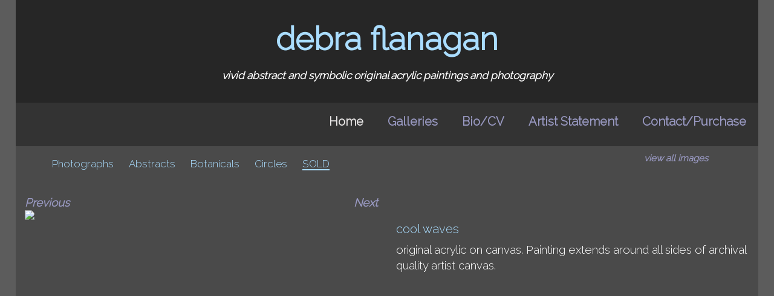

--- FILE ---
content_type: text/html; charset=UTF-8
request_url: https://www.debraflanagan.com/large-multi-view/SOLD-/23095-69-9017/Painting/cool-waves.html
body_size: 26175
content:
<!doctype html>
<!--[if lt IE 7 ]> <html lang="en" class="no-js ie6"> <![endif]-->
<!--[if IE 7 ]>    <html lang="en" class="no-js ie7"> <![endif]-->
<!--[if IE 8 ]>    <html lang="en" class="no-js ie8"> <![endif]-->
<!--[if IE 9 ]>    <html lang="en" class="no-js ie9"> <![endif]-->
<!--[if (gt IE 9)|!(IE)]><!--> <html lang="en" class="no-js"> <!--<![endif]-->
<head>
         <!-- Member Templates Common Header Elements Start, Temapate #(7) -->



    <title>&quot;cool waves&quot; (Original art by debra flanagan)</title>
    <meta name="keywords" content="debra,flanagan,award winning artist,best of artists,san diego painter,california artist,debra flanagan,painting,painter,artists,Debra Flanagan,art,fine artist,contemporary,abstract paintings,bold,vivid color,evocative landscape,dynamic compositions,movement,metallic,colorful,strong contrast,complementary,balanced compositions,dynamism,cool,warm,strong,texture,textural,palette work,scratching,scraping,mandala,wholeness,circle,sphere,spherical,circular,circularity,water,dreamlike,symbolic,symbolism,hyperrealism,wholeness,unity,spiritual art,spirit,soul,deep,moving,intuitive,emotional,sensual,sensuality,fresh,uplifting,celebratory,celebration of life through art,joy,joyful,happy,profound,moving,penetrating,wise,precognizant,feeling,therapeutic paintings,universal,symbol,peace,love,optical mixing,iridescent,truth,interference colors,abstract,acrylic artwork,artworks,contemporary,original,online art gallery,floral,bold,colorful,San Diego,california,saturated color,dreamlike,photos,photographs,nature,natural,botanical,spoonflower" />
    <meta name="description" content="original acrylic on canvas. Painting extends around all sides of archival quality artist canvas.. Original Painting" />
    <meta name="generator" content="Artspan Artist Websites" />
    <meta name="robots" content="index, follow" />

    <meta http-equiv="Content-Type" content="text/html; charset=utf-8" />
        <meta name="city" content="San Diego," />
            <meta name="state" content="California" />
            <meta name="zipcode" content="92025" />
            <meta name="geo.placename" content="San Diego,, California" />
            <meta name="country" content="United States" />
    
    <meta property="og:title" content="&quot;cool waves&quot; (Original art by debra flanagan)" />
    <meta property="og:type" content="product" />
    <meta property="og:description" content="original acrylic on canvas. Painting extends around all sides of archival quality artist canvas.. Original Painting" />

            <meta property="og:image" content="https://objects.artspan.com/member/dflanagan/500/23095.jpg" />
        <meta property="og:image:type" content="image/jpeg" />
        <meta property="og:url" content="https://www.debraflanagan.com/large-multi-view/SOLD-/23095-69-9017/Painting/cool-waves.html" />
    <meta property="product:price:amount" content="" />
    <meta property="product:price:currency" content="" />

    <link rel="canonical" href="https://www.debraflanagan.com/large-multi-view/SOLD-/23095-69-9017/Painting/cool-waves.html">

    
    
    <script src="/js/jquery/2.1.4/jquery.min.js"></script>

    <script src="https://cdnjs.cloudflare.com/ajax/libs/jquery.waitforimages/2.4.0/jquery.waitforimages.min.js" integrity="sha512-L8XC2456W0xO8gCYqaY9/EQSHr9SL+QB2gaD6MQQLNZMUj52g99HkWqo2Cbw2LGQ0CRCLgxTcYUebQFCEq9NcQ==" crossorigin="anonymous" referrerpolicy="no-referrer"></script>
    <script src="https://cdnjs.cloudflare.com/ajax/libs/jquery-cookie/1.3.1/jquery.cookie.min.js"></script>

        <script src="/js/jquery/1.11.4/jquery-ui.min.js"></script>
    <script type="text/javascript" src="/js/artspan_base.js"></script>
    <link rel="stylesheet" href="/css/jquery/ui/1.11.2/themes/smoothness/jquery-ui.css">
            <script type="text/javascript" src="https://assets.artspan.com/js/thumbnail_scroller/jquery.easing.1.3.js"></script>
                <script type="text/javascript" src="/js/jquery/plugins/modernizr.custom.32177.js"></script>
    <script type="text/javascript">
    (function($){$.browserTest=function(a,z){var u='unknown',x='X',m=function(r,h){for(var i=0;i<h.length;i=i+1){r=r.replace(h[i][0],h[i][1]);}return r;},c=function(i,a,b,c){var r={name:m((a.exec(i)||[u,u])[1],b)};r[r.name]=true;r.version=(c.exec(i)||[x,x,x,x])[3];if(r.name.match(/safari/)&&r.version>400){r.version='2.0';}if(r.name==='presto'){r.version=($.browser.version>9.27)?'futhark':'linear_b';}r.versionNumber=parseFloat(r.version,10)||0;r.versionX=(r.version!==x)?(r.version+'').substr(0,1):x;r.className=r.name+r.versionX;return r;};a=(a.match(/Opera|Navigator|Minefield|KHTML|Chrome/)?m(a,[[/(Firefox|MSIE|KHTML,\slike\sGecko|Konqueror)/,''],['Chrome Safari','Chrome'],['KHTML','Konqueror'],['Minefield','Firefox'],['Navigator','Netscape']]):a).toLowerCase();$.browser=$.extend((!z)?$.browser:{},c(a,/(camino|chrome|firefox|netscape|konqueror|lynx|msie|opera|safari)/,[],/(camino|chrome|firefox|netscape|netscape6|opera|version|konqueror|lynx|msie|safari)(\/|\s)([a-z0-9\.\+]*?)(\;|dev|rel|\s|$)/));$.layout=c(a,/(gecko|konqueror|msie|opera|webkit)/,[['konqueror','khtml'],['msie','trident'],['opera','presto']],/(applewebkit|rv|konqueror|msie)(\:|\/|\s)([a-z0-9\.]*?)(\;|\)|\s)/);$.os={name:(/(win|mac|linux|sunos|solaris|iphone)/.exec(navigator.platform.toLowerCase())||[u])[0].replace('sunos','solaris')};if(!z){$('html').addClass([$.os.name,$.browser.name,$.browser.className,$.layout.name,$.layout.className].join(' '));}};$.browserTest(navigator.userAgent);})(jQuery);
    </script>

<!-- Below is a hack to allow scrolling in the modal for the printframer on IOs-->
<style>
    .iziModal-content
    {
        position: fixed;
        right: 0;
        bottom: 0;
        left: 0;
        top: 0;
        -webkit-overflow-scrolling: touch;
        overflow-y: scroll;
    }

	.iziModal .iziModal-iframe {
		height: 100% !important;
	}

	.site-wrapper .subgallery-list {
		z-index: 11 !important;
	}
</style>

	<script type="text/javascript" src="/js/dialog_modal/artspan_dialogs.js"></script>

                                    
        
        
        
        
        
        
                
        
        
        
        
        
        
        
        
        
        
        
        
        
        
        
        
        
        
        
        
        
        
        
        
                
        
        
        
        
            
        
        
        
        
                
        <script type="application/javascript">
            var _myartid=false;

            
                                _myartid=23095
                
                                        var previewingPackage=false;
                                            
        </script>
        

                    <script type="text/javascript">var memberID="10838";var baseHref="/lg_view_multi.php";
$(document).ready(function(){
});</script>
<!--End Facebook Pixel Code-->
    

<!-- Member Templates Common Header Elements End -->    <meta http-equiv="X-UA-Compatible" content="IE=edge,chrome=1"/>
    <meta name="viewport" content="width=device-width, initial-scale=1.0, maximum-scale=1.0, user-scalable=0">

    <link rel="stylesheet" type="text/css" href="/D_Template/css/styles.min.css">
    <!-- PhotoSwipe -->
    <link rel="stylesheet" href="https://cdnjs.cloudflare.com/ajax/libs/photoswipe/4.1.2/photoswipe.min.css" />
    <!-- Skin CSS file (styling of UI - buttons, caption, etc.)
    In the folder of skin CSS file there are also:
    - .png and .svg icons sprite,
    - preloader.gif (for browsers that do not support CSS animations) -->
    <link rel="stylesheet" href="https://cdnjs.cloudflare.com/ajax/libs/photoswipe/4.1.2/default-skin/default-skin.css" />

            <link rel="preload" href="https://objects.artspan.com/member/dflanagan/500/23095.jpg" as="image" />
    
    <!-- photoswipe - Core JS file -->
    <script src="https://cdnjs.cloudflare.com/ajax/libs/photoswipe/4.1.2/photoswipe.min.js"></script>

    <!-- photoswipe - UI JS file -->
    <script src="https://cdnjs.cloudflare.com/ajax/libs/photoswipe/4.1.2/photoswipe-ui-default.min.js"></script>

    <link rel="stylesheet" type="text/css" href="https://maxcdn.bootstrapcdn.com/bootstrap/3.3.7/css/bootstrap.min.css">
    <script type="text/javascript" src="https://maxcdn.bootstrapcdn.com/bootstrap/3.3.7/js/bootstrap.min.js"></script>

    <script>
        function browserRedirect(url,newWindow){

            var url = (url) ? url : window.location.href;
            if (typeof(newWindow) != "undefined"){
                window.open(url);
            } else {
                window.location.href = url;
            }
            return;
        }

        /***************** contact page ***********************/
        function trim(str)
        {
            return str.replace(/^\s+|\s+$/g,'');
        }
        function ChkContactEmail(mail)
        {
            var str=mail;
            return true;
        }

        /***************** End contact page ***********************/


    </script>
    
    <link rel="stylesheet" href="/css/font-awesome-4.7.0/css/font-awesome.min.css">

    

    <!-- STYLES OVERRIDE FOUND -->
                        <link class="memberstyles dtemplate" id="memberCustomStyleSheet" rel="stylesheet" type="text/css" href="/rpc.php/rpc/getDTemplateStyle/customStyle/4522797/style.css"/>
            
    <style type="text/css">
        
        .DOMHighlighter{
            box-shadow: inset 0 0 4px 4px #f8ffcc;
            cursor:pointer;
        }
        .gallery-menu-wrap h2, .gallery-menu-wrap ul, .gallery-menu-wrap li{
                display:inline-block;
        }

        .safari .gallery-menu-wrap li{
           display:inline-table;
        }

        .gallery-menu-wrap h3{
                font-size:0.85em;
        }
        .gallery-menu-list li{
                margin-left:1em;
        }
        .gallery-menu-wrap .current-gallery{
                text-decoration: none;
                border-bottom:2px solid;
        }
        option.current {background-color:#000;color:#fff;}

        #editableContent img {
            max-width: 100% !important;
            height: auto !important;
        }

        
        
        #scrollToTop {
            display: none;
            position: fixed;
            bottom: 4em;
            right: 10px;
            cursor: pointer;

        }

        #scrollToTop .btn{
            cursor: pointer;
            padding: 5px 15px !important;
        }

    </style>

    
    
    
<script type="text/javascript">function extractBackgroundURL(input){return input.replace(/"/g,"").replace(/url\(|\)$/ig,"");}
function colorizeElements(colorizeCSSID,colorizeColor){var useColor=colorizeColor;useColor=useColor.substring(1);var elements=$(colorizeCSSID);elements.each(function(index){var imageSource=$(this).attr('src');if(imageSource){newURL=imageSource+'&color='+useColor;$(this).attr('src',newURL);}
var backgroundImage=$(this).css("background-image");if(backgroundImage&&backgroundImage!='none'){var backURL=extractBackgroundURL(backgroundImage);newURL=backURL+'&color='+useColor;$(this).css("background-image","url('"+newURL+"')");}});}</script>

         <!-- Member Templates Common Header Elements Start, Temapate #(7) -->




            
                            
	<script type="text/javascript">
		if(typeof ga !== 'undefined') {
			ga('memberSiteTraffic.send', 'event', 'Images', 'ImageViewed', 23095);
		}
	</script>

<script defer src="https://stats.artspan.com/js/script.js"></script>
                        <!--<script type="text/javascript" src="//www.artspan.com/js/reftrack.js"></script>-->
            
            <script type="text/javascript">
                $(document).ready(function(){

                    $("a[rel=newWindow]").click(function(ev){
                        ev.preventDefault();
                        window.open($(this).attr("href"),"_blank");
                        return false;
                    });

                    var fontsToLoad = "|||";
                    $("span").each(function(){
                        if ($(this).attr("data-font")){
                            if (fontsToLoad.indexOf($(this).attr("data-font"))<=0){
                                var cssLink = $("<link rel='stylesheet' type='text/css' href='"+$(this).attr("data-font")+"'>");
                                $("head").append(cssLink);
                                fontsToLoad += $(this).attr("data-font");
                            }
                        }
                    });
                });
            </script>
            

            
<!-- Member Templates Common Header Elements End -->
    
    <!-- hide site from print -->
            <style type="text/css" media="print">
            body {
                display:none;
                visibility:hidden;
            }
        </style>
    
    <base href="/">
</head>
<body id="D_Template"
      data-device="Apple"
      data-debug=""
      data-session="e9f0cd7092f75a6c15459a6e1e5828e9"
      class="site-background site_text_color site_font_size">

    
    
        <div class="site-wrapper">

        <div class="page-wrap gallery-detail">
        <header class="header main-header">
                            
<div class="header-info-wrap">
    <div class="container">
        <div class="row">

            <div class="col-xs-12">
                <div class="header-top-section artist-details center">
                    <!-- hide-me class is used in the @media css to hide this for a mobile screen -->
                    <div class="artist-wrap ">
                                                <div class="artist-info">
                            
                            <a href="/" class="logo-link">
                                <h1>debra flanagan</h1>                                <p>vivid abstract and symbolic original acrylic paintings and photography</p>                            </a>
                                                    </div>
                    </div>
                </div>
            </div>
        </div>
    </div>
</div>

                <div class="line-divider"></div>
                <div class="header-navigation-wrap">
    <div class="container-fluid">
        <div class="row">
            <div class="col-xs-12">
                <div class="header-bottom-section header-nav right">
                    <div class="mobile-menu-button">
                        <div class="menu">
                            <span><i class="fa fa-bars"></i>&nbsp;</span>
                        </div>
                        <div class="close">
                            <span><i class="fa fa-times"></i>&nbsp;</span>
                        </div>
                    </div>
                    <nav class="nav main-nav">
                        <ul class="nav-list nav-right ">
                                                                                                                                        <li class="active">
                                             <a href="/home">Home</a>                                         </li>
                                                                                                                                                                                                            <li>
                                             <a href="/index.php">Galleries</a>                                         </li>
                                                                                                                                                                                                            <li>
                                             <a href="/biography">Bio/CV</a>                                         </li>
                                                                                                                                                                                                            <li>
                                             <a href="/links.php?56288">Artist Statement</a>                                         </li>
                                                                                                                                                                                                            <li>
                                             <a href="/contactpurchase.html">Contact/Purchase</a>                                         </li>
                                                                                                                        </ul>
                    </nav>
                </div>
            </div>
        </div>
    </div>
</div>                    </header>
        <div class="page-content-wrapper">
                                    <div class="content-block content-block-header">
                <div class="container-fluid">
                                        <div class="row">
                        <div class="col-xs-12 contentheading">
                                                            <div class="row">
                                    <div class="col-xs-12 col-sm-10">
                                        <div class="gallery-menu-wrap">
                                                                                    <ul class="gallery-menu-list">
                                                                                                    <li><a href="/large-multi-view/Photographs/3839895-1-292274/Photographs.html
" title="Photographs""><h3>Photographs</h3></a></li>
                                                                                                    <li><a href="/large-multi-view/Abstracts/119517-27-2012/Abstracts.html
" title="Abstracts""><h3>Abstracts</h3></a></li>
                                                                                                    <li><a href="/large-multi-view/Botanicals/83526-4-2015/Botanicals.html
" title="Botanicals""><h3>Botanicals</h3></a></li>
                                                                                                    <li><a href="/large-multi-view/Circles/156385-9-2011/Circles.html
" title="Circles""><h3>Circles</h3></a></li>
                                                                                                    <li><a href="/large-multi-view/SOLD-/232028-65-9017/SOLD-.html
" title="SOLD ""><h3 class="current-gallery">SOLD </h3></a></li>
                                                                                            </ul>
                                                                                </div>
                                    </div>
                                    <div class="col-xs-12 col-sm-2">
                                        <div id="viewAllThumbsLink">
                                            <a href="/thumbnail_list.php?mgd_id=9017">view all images</a>
                                        </div>
                                    </div>
                                </div>
                                                    </div>
                    </div>
                </div>
            </div>
                        <div class="main_content_area">
                                                
    


<script src="/js/jquery.mobile.custom/jquery.mobile.custom.js"></script><script type="text/javascript">var SLTimer=false;var zoomEnabled=false;var zoomURL='https://objects.artspan.com/member/dflanagan/1200/23095.jpg';var currentPosition=69;var ScrollerApi="";var currentImageWidth=500;var slideShowActive=false;var slideShowIterations=1;var slideShowMaxIterations=5;var isAnAlternateView=false;var primaryArtID="23095";var layoutVariation="alpha-2";var thumbControlPosition="default";var layoutClass="";var portraitImageWidth="";var mobileDevice=(/Android|webOS|iPhone|iPad|iPod|BlackBerry|IEMobile|Opera Mini/i.test(navigator.userAgent));$(document).ready(function(){loadNextPiece();if(mobileDevice){$("div.main-image-wrap").on("swipeleft",function(){$("#large-image-next").click();$('.overlay').hide();$('.text-wrap').hide();});$("div.main-image-wrap").on("swiperight",function(){$("#large-image-previous").click();$('.overlay').hide();$('.text-wrap').hide();});}
var art_list_total=Object.size(art_list);if(currentPosition==art_list_total){$("#large-image-next").hide();}
if(currentPosition==1){$("#large-image-previous").hide();}
if(zoomEnabled===false){$('#lightbox-link').removeClass("lightbox-link");$('#lightbox-link').removeAttr("href data-lightbox");$('.overlay').hide();$('.text-wrap').hide();}});
var gallery_id='9017';
var art_list={
1:{'img_id':'848976','art_id':'232027','title':'solo'
}
,2:{'img_id':'104367','art_id':'29459','title':'become'
}
,3:{'img_id':'330320','art_id':'92213','title':'became 3'
}
,4:{'img_id':'344475','art_id':'96280','title':'became 5'
}
,5:{'img_id':'863975','art_id':'83530','title':'became  4'
}
,6:{'img_id':'191002','art_id':'53341','title':'triad'
}
,7:{'img_id':'422523','art_id':'118879','title':'triad 3'
}
,8:{'img_id':'80015','art_id':'22927','title':'revealed'
}
,9:{'img_id':'864014','art_id':'92211','title':'revealed 3'
}
,10:{'img_id':'411486','art_id':'115649','title':'revealed 4'
}
,11:{'img_id':'411489','art_id':'115650','title':'reveal'
}
,12:{'img_id':'394338','art_id':'110809','title':'reveal 2'
}
,13:{'img_id':'581336','art_id':'160102','title':'reveal 3'
}
,14:{'img_id':'566629','art_id':'156380','title':'reveal 7'
}
,15:{'img_id':'597164','art_id':'164088','title':'reveal 5'
}
,16:{'img_id':'299321','art_id':'83522','title':'enfold'
}
,17:{'img_id':'177681','art_id':'49820','title':'vital'
}
,18:{'img_id':'80684','art_id':'23104','title':'lens'
}
,19:{'img_id':'82076','art_id':'23501','title':'spring'
}
,20:{'img_id':'104400','art_id':'29470','title':'helios'
}
,21:{'img_id':'80033','art_id':'22933','title':'alchemy'
}
,22:{'img_id':'82055','art_id':'23494','title':'celebration'
}
,23:{'img_id':'177876','art_id':'40535','title':'stillness'
}
,24:{'img_id':'80045','art_id':'22937','title':'autumnal'
}
,25:{'img_id':'80036','art_id':'22934','title':'stil'
}
,26:{'img_id':'177678','art_id':'49819','title':'summer'
}
,27:{'img_id':'287963','art_id':'80227','title':'sky 2'
}
,28:{'img_id':'104391','art_id':'29467','title':'sky'
}
,29:{'img_id':'177906','art_id':'40513','title':'kinetic'
}
,30:{'img_id':'288116','art_id':'80230','title':'atom 2'
}
,31:{'img_id':'1887281','art_id':'516441','title':'valentine abstract'
}
,32:{'img_id':'299339','art_id':'83528','title':'reflections'
}
,33:{'img_id':'143933','art_id':'40447','title':'abstract #66'
}
,34:{'img_id':'605994','art_id':'166323','title':'spin'
}
,35:{'img_id':'177873','art_id':'37601','title':'mercurial'
}
,36:{'img_id':'144167','art_id':'40526','title':'sparks'
}
,37:{'img_id':'177900','art_id':'40522','title':'ribbons and stardust'
}
,38:{'img_id':'82046','art_id':'23491','title':'catharsis'
}
,39:{'img_id':'190996','art_id':'53339','title':'abstract #70'
}
,40:{'img_id':'330269','art_id':'92199','title':'copper rose'
}
,41:{'img_id':'330281','art_id':'92203','title':'flutter 2'
}
,42:{'img_id':'287990','art_id':'80236','title':'flutter 5'
}
,43:{'img_id':'191005','art_id':'53342','title':'flutter'
}
,44:{'img_id':'566633','art_id':'156381','title':'flutter 12'
}
,45:{'img_id':'330299','art_id':'92208','title':'flutter 8'
}
,46:{'img_id':'597170','art_id':'164090','title':'amylin flutter'
}
,47:{'img_id':'299324','art_id':'83523','title':'bloom'
}
,48:{'img_id':'606007','art_id':'166328','title':'flutter 14'
}
,49:{'img_id':'299348','art_id':'83531','title':'flutter 3'
}
,50:{'img_id':'300038','art_id':'83707','title':'flutter 7'
}
,51:{'img_id':'330302','art_id':'92209','title':'flutter 9'
}
,52:{'img_id':'867734','art_id':'236955','title':'flutter 16'
}
,53:{'img_id':'393600','art_id':'110611','title':'flutter 11'
}
,54:{'img_id':'300047','art_id':'83710','title':'fields of wisdom'
}
,55:{'img_id':'190999','art_id':'53340','title':'pulse'
}
,56:{'img_id':'80669','art_id':'23099','title':'transition'
}
,57:{'img_id':'201786','art_id':'56255','title':'walking 2 hawaii'
}
,58:{'img_id':'300095','art_id':'83726','title':'fields of love'
}
,59:{'img_id':'218301','art_id':'60916','title':'pulse #2'
}
,60:{'img_id':'606010','art_id':'166329','title':'deconstructed 10'
}
,61:{'img_id':'605982','art_id':'166321','title':'deconstructed 3'
}
,62:{'img_id':'605985','art_id':'166322','title':'deconstructed 4'
}
,63:{'img_id':'597161','art_id':'164087','title':'deconstructed 2'
}
,64:{'img_id':'606000','art_id':'166325','title':'abstract 156'
}
,65:{'img_id':'848979','art_id':'232028','title':'abstract 184'
}
,66:{'img_id':'330311','art_id':'92212','title':'aglow'
}
,67:{'img_id':'566645','art_id':'156383','title':'abstract 161'
}
,68:{'img_id':'595056','art_id':'163569','title':'abstact 140'
}
,69:{'img_id':'80657','art_id':'23095','title':'cool waves'
}
,70:{'img_id':'80660','art_id':'23096','title':'warm waves'
}
,71:{'img_id':'82184','art_id':'23532','title':'friendship cookie'
}
,72:{'img_id':'144198','art_id':'40539','title':'together'
}
,73:{'img_id':'80678','art_id':'23102','title':'full-spectrum mitosis'
}
,74:{'img_id':'863950','art_id':'40511','title':'gardening at night'
}
,75:{'img_id':'144134','art_id':'29464','title':'past present'
}
,76:{'img_id':'177870','art_id':'40544','title':'violet blossom'
}
,77:{'img_id':'177690','art_id':'49823','title':'tropical blossom'
}
,78:{'img_id':'862868','art_id':'232031','title':'duo'
}
,79:{'img_id':'862871','art_id':'232032','title':'duo 2'
}
,80:{'img_id':'191008','art_id':'29461','title':'winter'
}
,81:{'img_id':'848994','art_id':'232033','title':'burst 2'
}
,82:{'img_id':'864008','art_id':'92210','title':'iris'
}
,83:{'img_id':'865613','art_id':'156456','title':'abstract 122'
}
};Object.size=function(obj){var size=0,key;for(key in obj){if(obj.hasOwnProperty(key))size++;}
return size;};$.preLoadImages("/images/loading-bars.gif","/images/tinyloading.gif");function processLargeImageClick(){loadNextPiece();}
function loadNextPiece(){var art_list_size=Object.size(art_list);if(currentPosition<art_list_size){highlightAndLoadPiece(currentPosition+1);if(currentPosition+1==art_list_size){$("#large-image-next").hide();}
$("#large-image-previous").show();}else{$("#large-image-next").hide();}}
function loadPreviousPiece(){var art_list_size=Object.size(art_list);if(currentPosition>1&&currentPosition<=art_list_size){highlightAndLoadPiece(currentPosition-1);if(currentPosition-1==1){$("#large-image-previous").hide();}
$("#large-image-next").show();}else{$("#large-image-previous").hide();}}
function largeImageLoaded(){$('#large-image').fadeTo('fast',1.0);$('#imageLoadingAnimation').hide();}
function highlightAndLoadPiece(position,url,skipPushState){if(!url){url=window.location.href;}
highlightPiece(position);loadPiece(position,url,skipPushState);}
$(window).bind('popstate',function(event){var pathArray=window.location.pathname.split('/');if(typeof pathArray[3]!='undefined'){var pathInfo=pathArray[3];var pathPosition=pathInfo.split('-');if(typeof pathPosition[1]!='undefined'){var position=pathPosition[1];loadPiece(position,window.location.href,true);}}});function supportsHistoryApi(){return!!(window.history&&history.pushState);}
function loadPiece(position,url,skipPushState){if(SLTimer){clearTimeout(SLTimer);}
if(supportsHistoryApi()&&!skipPushState){window.history.pushState({urlPath:url},"",url);}
var isAnAlternateView=false;var lastKnownTitle=$("#artwork-title").html();$("#alternateImages").html("");$("#large-image").fadeTo('fast',0.01);$("#artwork-title").html('<img src="/images/loading-bars.gif" alt="Loading...One Moment" title="Loading...One Moment" />');var element=art_list[position];var title=element['title'];var art_id=element['art_id'];var staticHostStr='https://objects.artspan.com/member/';if(typeof ga!="undefined"){ga('memberSiteTraffic.send','event','Images','ImageViewed',art_id);}
var use_data={'screenMode':'ajaxRefresh','subdomain':'debraflanagan.artspan.com','artist_id':'10838','aid':art_id,'mgd_id':gallery_id,'url':url};$.ajax({type:"GET",url:"/lg_view_multi.php",data:use_data,dataType:"json"}).done(function(data){if(data.responseCode&&data.responseCode=='OK'){console.log(data);var img_id=data.art_detail['img_id'];var art_id=data.art_detail['art_id'];var username=data.art_detail['uname'];var imageWidth=data.art_detail['width'];var imageHeight=data.art_detail['height'];var image_size=data.art_detail['image_size'];primaryArtID=art_id;zoomEnabled=data.art_detail['zoomEnabled'];currentImageWidth=data.art_detail['width'];var meta_description=data.description;var meta_imageTitle=data.imageTitle;var artist_name="debra flanagan";var useLargeForVerticleImage=data.art_detail['useLargeForVerticleImage'];var useSize="";var priceFormatted=data.art_detail['priceFormatted'];var _share_currency_code=$.trim($('meta[property=product\\:price\\:currency]').prop('content'));meta_imageTitle=meta_imageTitle.replace(/(<([^>]+)>)/ig,"");var imageURL;if(zoomEnabled){var zoomURL=staticHostStr+username+'/1200/'+art_id+'.jpg';$('#lightbox-link').addClass("lightbox-link");$('#lightbox-link').attr('href',zoomURL);$('#lightbox-link').attr("data-lightbox","image-1");$('.overlay').show();$('.text-wrap').show();imageURL=zoomURL;}else{$('#lightbox-link').removeClass("lightbox-link");$('#lightbox-link').removeAttr("href data-lightbox");$('.overlay').hide();$('.text-wrap').hide();}
var imageURL=staticHostStr+username+'/'+image_size+'/'+art_id+'.jpg';$('#large-image').attr('src',imageURL);$('#large-image').attr('title',title);$('#artwork-title').html(title);if(data.alternateViews){

altViewOutput=" ";for(altView in data.alternateViews){var altImageSize=500;if(data.alternateViews[altView].zoom_available){altImageSize=1200;}
altViewOutput+="<li>";altViewOutput+="<"+"div class=\"background-image alt-image\"  data-title=\""+data.alternateViews[altView].title+"\" style=\"background-image:url('";altViewOutput+=staticHostStr+username+"/"+altImageSize+"/"+data.alternateViews[altView].art_id+".jpg";altViewOutput+="')\"></div> ";altViewOutput+="</li>";}
console.log(altViewOutput);$("#alternateImages").html(altViewOutput);

galleryImages($('.gallery-detail .content-block-image-detail .alternative-views li'),$('.gallery-detail .content-block-image-detail .alt-image'),$('.alternative-view'));}else{console.log("no alternateViews in data");console.log(data);}
currentPosition=position;var root=location.protocol+'//'+location.host;window.completeURL=root+'/large-multi-view/gallery/'+art_id+'-'+position+'-'+gallery_id+'/art.html';
$('meta[property=og\\:url]').prop('content',url);$("meta[name=description]").attr("content",meta_description);$('meta[property= og\\:description]').attr("content",meta_description);$('meta[property= og\\:title]').attr("content",meta_imageTitle);$('meta[property=og\\:image]').prop('content',imageURL);$('meta[property=product\\:price\\:amount]').prop('content',priceFormatted);$('meta[property=product\\:price\\:currency]').prop('content',_share_currency_code);if(typeof addthis!=='undefined'){addthis.update('share','url',window.completeURL);addthis.update('share','media',imageURL);addthis.update('share','title',meta_imageTitle);addthis.update('share','description',meta_description);}}else{alert("There was a problem with the response from the server : "+data);}}).fail(function(data,responseText,errorThrown){$("#art_detail_container.default #artwork-title").html(lastKnownTitle);});}
function highlightPiece(position){var $thumbScroller_thumb=$(".thumbnail-link .background-image");var $thumbScroller_link=$(".thumbnail-link");$thumbScroller_thumb.each(function(){$(this).removeClass("background-image-active");});$('#backround-image-'+position).addClass("background-image-active");}
function okMsg(okTitle,msg){$("#okMsg p").html(msg);$("#okMsg").dialog({title:okTitle,autoOpen:true,buttons:{"OK":function(){$(this).dialog("close");return false}}});}</script>

            <div class="content-block content-block-image-detail">
        <div class="container-fluid">
            <div class="row">
                <div class="col-xs-12">
                                        <div class="row">
                        <div class="col-xs-12 col-sm-6">
                            <div id="artwork-page-nav" class="row row-no-padding " style="margin: 0 auto;">
                                <div class="col-xs-6" style="text-align: left">
                                                                        <a href="/large-multi-view/SOLD-/163569-68-9017/Painting/abstact-140.html">Previous</a>
                                                                    </div>

                                <div class="col-xs-6" style="text-align: right">
                                                                        <a href="/large-multi-view/SOLD-/23096-70-9017/Painting/warm-waves.html">Next</a>
                                                                    </div>
                            </div>
                        </div>
                        <div class="col-xs-12 col-sm-6">

                        </div>
                    </div>
                                        <div class="row">
	<div class="col-xs-12">
		<app-artwork
	data-app="{&quot;largestOriginalImage&quot;:&quot;https:\/\/objects.artspan.com\/member\/dflanagan\/500\/23095.jpg&quot;,&quot;originalImage&quot;:&quot;https:\/\/objects.artspan.com\/member\/dflanagan\/500\/23095.jpg&quot;,&quot;originalImageLivePreview&quot;:&quot;https:\/\/www.debraflanagan.com\/artwork\/23095\/live-preview?size=500&quot;,&quot;largestPrintImage&quot;:&quot;https:\/\/s3.amazonaws.com\/objects.artspan.com\/member\/dflanagan\/500\/23095.jpg&quot;,&quot;printImage&quot;:&quot;https:\/\/s3.amazonaws.com\/objects.artspan.com\/member\/dflanagan\/500\/23095.jpg&quot;,&quot;printImageLivePreview&quot;:&quot;..\/..\/..\/..\/artwork\/23095\/live-preview?size=500&quot;,&quot;artworkId&quot;:23095,&quot;artworkTitle&quot;:&quot;cool waves&quot;,&quot;altText&quot;:null,&quot;enableLivePreview&quot;:true,&quot;isMainSite&quot;:false,&quot;currentUserId&quot;:0,&quot;memberId&quot;:10838,&quot;memberName&quot;:&quot;debra flanagan&quot;,&quot;memberUsername&quot;:&quot;dflanagan&quot;,&quot;fileName500&quot;:&quot;d6ce44ae86a9bdacb50c0f2360d87c84&quot;,&quot;imageFileName&quot;:&quot;23095.jpg &quot;,&quot;currencySymbolLeft&quot;:&quot;$&quot;,&quot;currencySymbolRight&quot;:&quot;&quot;,&quot;taxClassId&quot;:46320,&quot;siteMeasurementUnit&quot;:&quot;imperial&quot;,&quot;artistCartEnabled&quot;:true,&quot;isFavorite&quot;:false,&quot;loggedIn&quot;:false,&quot;bioImageExists&quot;:true,&quot;memberSlug&quot;:&quot;debra-flanagan&quot;,&quot;isSwaia&quot;:false,&quot;memberWebsiteArtworkUrl&quot;:null,&quot;description&quot;:&quot;original acrylic on canvas. Painting extends around all sides of archival quality artist canvas.&quot;,&quot;cartEnabled&quot;:false,&quot;sold&quot;:true,&quot;contactArtist&quot;:false,&quot;minPriceOriginal&quot;:&quot;&lt;small&gt;$&lt;\/small&gt;0.00&lt;small&gt;&lt;\/small&gt;&quot;,&quot;minPricePrint&quot;:&quot;&lt;small&gt;$&lt;\/small&gt;0.00&lt;small&gt;&lt;\/small&gt;&quot;,&quot;frames&quot;:[{&quot;id&quot;:0,&quot;frameId&quot;:&quot;105001&quot;,&quot;size&quot;:&quot;0.875 x &quot;,&quot;width&quot;:0.875,&quot;height&quot;:0.875,&quot;rabbetDepth&quot;:0,&quot;rabbetHeight&quot;:0.875,&quot;name&quot;:&quot;Black&quot;,&quot;style&quot;:&quot;solid wood&quot;,&quot;description&quot;:&quot;0.875w x 0.875h&quot;,&quot;image&quot;:&quot;https:\/\/imagedelivery.net\/dMe2PkHT_c0vj0vKtyuUBA\/30317c44-714c-441c-2777-6ab0de1af200\/150x150&quot;,&quot;color&quot;:&quot;Black&quot;,&quot;collection&quot;:&quot;Black&quot;,&quot;suitableForPaper&quot;:&quot;yes&quot;,&quot;suitableCanvasGalleryWrap&quot;:&quot;no&quot;,&quot;suitableCanvasMuseumWrap&quot;:&quot;yes&quot;},{&quot;id&quot;:0,&quot;frameId&quot;:&quot;105002&quot;,&quot;size&quot;:&quot;0.875 x &quot;,&quot;width&quot;:0.875,&quot;height&quot;:0.875,&quot;rabbetDepth&quot;:0,&quot;rabbetHeight&quot;:0.875,&quot;name&quot;:&quot;White&quot;,&quot;style&quot;:&quot;solid wood&quot;,&quot;description&quot;:&quot;0.875w x 0.875h&quot;,&quot;image&quot;:&quot;https:\/\/imagedelivery.net\/dMe2PkHT_c0vj0vKtyuUBA\/f71a6db5-4478-46c7-b394-656a3499c800\/150x150&quot;,&quot;color&quot;:&quot;White&quot;,&quot;collection&quot;:&quot;White&quot;,&quot;suitableForPaper&quot;:&quot;yes&quot;,&quot;suitableCanvasGalleryWrap&quot;:&quot;no&quot;,&quot;suitableCanvasMuseumWrap&quot;:&quot;yes&quot;},{&quot;id&quot;:0,&quot;frameId&quot;:&quot;105003&quot;,&quot;size&quot;:&quot;0.875 x &quot;,&quot;width&quot;:0.875,&quot;height&quot;:0.875,&quot;rabbetDepth&quot;:0,&quot;rabbetHeight&quot;:0.875,&quot;name&quot;:&quot;Oak&quot;,&quot;style&quot;:&quot;solid wood&quot;,&quot;description&quot;:&quot;0.875w x 0.875h&quot;,&quot;image&quot;:&quot;https:\/\/imagedelivery.net\/dMe2PkHT_c0vj0vKtyuUBA\/32c3b52d-cd3b-47e5-5da4-8bb86b9e2800\/150x150&quot;,&quot;color&quot;:&quot;Oak&quot;,&quot;collection&quot;:&quot;Oak&quot;,&quot;suitableForPaper&quot;:&quot;yes&quot;,&quot;suitableCanvasGalleryWrap&quot;:&quot;no&quot;,&quot;suitableCanvasMuseumWrap&quot;:&quot;yes&quot;},{&quot;id&quot;:0,&quot;frameId&quot;:&quot;105005&quot;,&quot;size&quot;:&quot;1.25 x &quot;,&quot;width&quot;:1.25,&quot;height&quot;:0.875,&quot;rabbetDepth&quot;:0,&quot;rabbetHeight&quot;:0.875,&quot;name&quot;:&quot;Black&quot;,&quot;style&quot;:&quot;solid wood&quot;,&quot;description&quot;:&quot;1.25w x 0.875h&quot;,&quot;image&quot;:&quot;https:\/\/imagedelivery.net\/dMe2PkHT_c0vj0vKtyuUBA\/b61323ed-4fdd-4881-0041-3aabaf9cc500\/150x150&quot;,&quot;color&quot;:&quot;Black&quot;,&quot;collection&quot;:&quot;Black&quot;,&quot;suitableForPaper&quot;:&quot;yes&quot;,&quot;suitableCanvasGalleryWrap&quot;:&quot;no&quot;,&quot;suitableCanvasMuseumWrap&quot;:&quot;yes&quot;},{&quot;id&quot;:0,&quot;frameId&quot;:&quot;105006&quot;,&quot;size&quot;:&quot;1.25 x &quot;,&quot;width&quot;:1.25,&quot;height&quot;:0.875,&quot;rabbetDepth&quot;:0,&quot;rabbetHeight&quot;:0.875,&quot;name&quot;:&quot;White&quot;,&quot;style&quot;:&quot;solid wood&quot;,&quot;description&quot;:&quot;1.25w x 0.875h&quot;,&quot;image&quot;:&quot;https:\/\/imagedelivery.net\/dMe2PkHT_c0vj0vKtyuUBA\/10ba7102-4d84-43c5-e662-c102308fe900\/150x150&quot;,&quot;color&quot;:&quot;White&quot;,&quot;collection&quot;:&quot;White&quot;,&quot;suitableForPaper&quot;:&quot;yes&quot;,&quot;suitableCanvasGalleryWrap&quot;:&quot;no&quot;,&quot;suitableCanvasMuseumWrap&quot;:&quot;yes&quot;},{&quot;id&quot;:0,&quot;frameId&quot;:&quot;105007&quot;,&quot;size&quot;:&quot;1.25 x &quot;,&quot;width&quot;:1.25,&quot;height&quot;:0.875,&quot;rabbetDepth&quot;:0,&quot;rabbetHeight&quot;:0.875,&quot;name&quot;:&quot;Oak&quot;,&quot;style&quot;:&quot;solid wood&quot;,&quot;description&quot;:&quot;1.25w x 0.875h&quot;,&quot;image&quot;:&quot;https:\/\/imagedelivery.net\/dMe2PkHT_c0vj0vKtyuUBA\/e910a764-0640-4756-d25a-d609887d2e00\/150x150&quot;,&quot;color&quot;:&quot;Oak&quot;,&quot;collection&quot;:&quot;Oak&quot;,&quot;suitableForPaper&quot;:&quot;yes&quot;,&quot;suitableCanvasGalleryWrap&quot;:&quot;no&quot;,&quot;suitableCanvasMuseumWrap&quot;:&quot;yes&quot;},{&quot;id&quot;:0,&quot;frameId&quot;:&quot;105008&quot;,&quot;size&quot;:&quot;0.875 x &quot;,&quot;width&quot;:0.875,&quot;height&quot;:1.125,&quot;rabbetDepth&quot;:0,&quot;rabbetHeight&quot;:1.125,&quot;name&quot;:&quot;Natural Wood&quot;,&quot;style&quot;:&quot;solid wood&quot;,&quot;description&quot;:&quot;0.875w x 1.125h&quot;,&quot;image&quot;:&quot;https:\/\/imagedelivery.net\/dMe2PkHT_c0vj0vKtyuUBA\/62e00fcd-06d9-4356-e1e1-b93fcd8ed300\/150x150&quot;,&quot;color&quot;:&quot;Natural Wood&quot;,&quot;collection&quot;:&quot;Natural Wood&quot;,&quot;suitableForPaper&quot;:&quot;yes&quot;,&quot;suitableCanvasGalleryWrap&quot;:&quot;no&quot;,&quot;suitableCanvasMuseumWrap&quot;:&quot;yes&quot;},{&quot;id&quot;:0,&quot;frameId&quot;:&quot;105009&quot;,&quot;size&quot;:&quot;0.75 x &quot;,&quot;width&quot;:0.75,&quot;height&quot;:1.125,&quot;rabbetDepth&quot;:0,&quot;rabbetHeight&quot;:1.125,&quot;name&quot;:&quot;Black&quot;,&quot;style&quot;:&quot;solid wood&quot;,&quot;description&quot;:&quot;0.75w x 1.125h&quot;,&quot;image&quot;:&quot;https:\/\/imagedelivery.net\/dMe2PkHT_c0vj0vKtyuUBA\/b61323ed-4fdd-4881-0041-3aabaf9cc500\/150x150&quot;,&quot;color&quot;:&quot;Black&quot;,&quot;collection&quot;:&quot;Black&quot;,&quot;suitableForPaper&quot;:&quot;yes&quot;,&quot;suitableCanvasGalleryWrap&quot;:&quot;no&quot;,&quot;suitableCanvasMuseumWrap&quot;:&quot;yes&quot;},{&quot;id&quot;:0,&quot;frameId&quot;:&quot;105010&quot;,&quot;size&quot;:&quot;0.75 x &quot;,&quot;width&quot;:0.75,&quot;height&quot;:1.125,&quot;rabbetDepth&quot;:0,&quot;rabbetHeight&quot;:1.125,&quot;name&quot;:&quot;White&quot;,&quot;style&quot;:&quot;solid wood&quot;,&quot;description&quot;:&quot;0.75w x 1.125h&quot;,&quot;image&quot;:&quot;https:\/\/imagedelivery.net\/dMe2PkHT_c0vj0vKtyuUBA\/10ba7102-4d84-43c5-e662-c102308fe900\/150x150&quot;,&quot;color&quot;:&quot;White&quot;,&quot;collection&quot;:&quot;White&quot;,&quot;suitableForPaper&quot;:&quot;yes&quot;,&quot;suitableCanvasGalleryWrap&quot;:&quot;no&quot;,&quot;suitableCanvasMuseumWrap&quot;:&quot;yes&quot;},{&quot;id&quot;:0,&quot;frameId&quot;:&quot;105011&quot;,&quot;size&quot;:&quot;0.875 x &quot;,&quot;width&quot;:0.875,&quot;height&quot;:1.125,&quot;rabbetDepth&quot;:0,&quot;rabbetHeight&quot;:1.125,&quot;name&quot;:&quot;Gold&quot;,&quot;style&quot;:&quot;solid wood&quot;,&quot;description&quot;:&quot;0.875w x 1.125h&quot;,&quot;image&quot;:&quot;https:\/\/imagedelivery.net\/dMe2PkHT_c0vj0vKtyuUBA\/caf77e37-19a6-4690-cdda-e148d2f29200\/150x150&quot;,&quot;color&quot;:&quot;Gold&quot;,&quot;collection&quot;:&quot;Gold&quot;,&quot;suitableForPaper&quot;:&quot;yes&quot;,&quot;suitableCanvasGalleryWrap&quot;:&quot;no&quot;,&quot;suitableCanvasMuseumWrap&quot;:&quot;yes&quot;},{&quot;id&quot;:0,&quot;frameId&quot;:&quot;105012&quot;,&quot;size&quot;:&quot;0.875 x &quot;,&quot;width&quot;:0.875,&quot;height&quot;:1.125,&quot;rabbetDepth&quot;:0,&quot;rabbetHeight&quot;:1.125,&quot;name&quot;:&quot;Espresso&quot;,&quot;style&quot;:&quot;solid wood&quot;,&quot;description&quot;:&quot;0.875w x 1.125h&quot;,&quot;image&quot;:&quot;https:\/\/imagedelivery.net\/dMe2PkHT_c0vj0vKtyuUBA\/a529b245-e38f-4480-073b-ebed37675400\/150x150&quot;,&quot;color&quot;:&quot;Espresso&quot;,&quot;collection&quot;:&quot;Espresso&quot;,&quot;suitableForPaper&quot;:&quot;yes&quot;,&quot;suitableCanvasGalleryWrap&quot;:&quot;no&quot;,&quot;suitableCanvasMuseumWrap&quot;:&quot;yes&quot;},{&quot;id&quot;:0,&quot;frameId&quot;:&quot;105013&quot;,&quot;size&quot;:&quot;2 x &quot;,&quot;width&quot;:2,&quot;height&quot;:1.0625,&quot;rabbetDepth&quot;:0,&quot;rabbetHeight&quot;:1.0625,&quot;name&quot;:&quot;Black with Gold&quot;,&quot;style&quot;:&quot;solid wood&quot;,&quot;description&quot;:&quot;2.00w x 1.06h&quot;,&quot;image&quot;:&quot;https:\/\/imagedelivery.net\/dMe2PkHT_c0vj0vKtyuUBA\/e79b4a04-dff1-48c0-0118-0e577fdcde00\/150x150&quot;,&quot;color&quot;:&quot;Black with Gold&quot;,&quot;collection&quot;:&quot;Black with Gold&quot;,&quot;suitableForPaper&quot;:&quot;yes&quot;,&quot;suitableCanvasGalleryWrap&quot;:&quot;no&quot;,&quot;suitableCanvasMuseumWrap&quot;:&quot;yes&quot;},{&quot;id&quot;:0,&quot;frameId&quot;:&quot;105015&quot;,&quot;size&quot;:&quot;3 x &quot;,&quot;width&quot;:3,&quot;height&quot;:0.875,&quot;rabbetDepth&quot;:0,&quot;rabbetHeight&quot;:0.5,&quot;name&quot;:&quot;Concerto Black with Gold&quot;,&quot;style&quot;:&quot;solid wood&quot;,&quot;description&quot;:&quot;3.00w x 0.875h&quot;,&quot;image&quot;:&quot;https:\/\/imagedelivery.net\/dMe2PkHT_c0vj0vKtyuUBA\/1df57890-52b7-428f-cb35-b66d477a6d00\/150x150&quot;,&quot;color&quot;:&quot;Black with Gold&quot;,&quot;collection&quot;:&quot;Concerto Black with Gold&quot;,&quot;suitableForPaper&quot;:&quot;yes&quot;,&quot;suitableCanvasGalleryWrap&quot;:&quot;no&quot;,&quot;suitableCanvasMuseumWrap&quot;:&quot;yes&quot;},{&quot;id&quot;:0,&quot;frameId&quot;:&quot;105016&quot;,&quot;size&quot;:&quot;1.125 x &quot;,&quot;width&quot;:1.125,&quot;height&quot;:0.75,&quot;rabbetDepth&quot;:0.25,&quot;rabbetHeight&quot;:0.375,&quot;name&quot;:&quot;Slimwoods Black Silver&quot;,&quot;style&quot;:&quot;solid wood&quot;,&quot;description&quot;:&quot;1.125w x 0.75h&quot;,&quot;image&quot;:&quot;https:\/\/imagedelivery.net\/dMe2PkHT_c0vj0vKtyuUBA\/d60ee248-be3c-4c03-d0df-fcc718f20600\/150x150&quot;,&quot;color&quot;:&quot;Black Silver&quot;,&quot;collection&quot;:&quot;Slimwoods Black Silver&quot;,&quot;suitableForPaper&quot;:&quot;yes&quot;,&quot;suitableCanvasGalleryWrap&quot;:&quot;no&quot;,&quot;suitableCanvasMuseumWrap&quot;:&quot;yes&quot;},{&quot;id&quot;:0,&quot;frameId&quot;:&quot;105017&quot;,&quot;size&quot;:&quot;1.125 x &quot;,&quot;width&quot;:1.125,&quot;height&quot;:0.75,&quot;rabbetDepth&quot;:0.375,&quot;rabbetHeight&quot;:0.375,&quot;name&quot;:&quot;Slimwoods Black Gold&quot;,&quot;style&quot;:&quot;solid wood&quot;,&quot;description&quot;:&quot;1.125w x 0.75h&quot;,&quot;image&quot;:&quot;https:\/\/imagedelivery.net\/dMe2PkHT_c0vj0vKtyuUBA\/ffcd1973-3d2f-43bd-fa83-3d903017e000\/150x150&quot;,&quot;color&quot;:&quot;Black Gold&quot;,&quot;collection&quot;:&quot;Slimwoods Black Gold&quot;,&quot;suitableForPaper&quot;:&quot;yes&quot;,&quot;suitableCanvasGalleryWrap&quot;:&quot;no&quot;,&quot;suitableCanvasMuseumWrap&quot;:&quot;yes&quot;},{&quot;id&quot;:0,&quot;frameId&quot;:&quot;105018&quot;,&quot;size&quot;:&quot;3 x &quot;,&quot;width&quot;:3,&quot;height&quot;:1,&quot;rabbetDepth&quot;:0.375,&quot;rabbetHeight&quot;:0.375,&quot;name&quot;:&quot;Driftwood Gray&quot;,&quot;style&quot;:&quot;barnwood&quot;,&quot;description&quot;:&quot;3.00w x 1.00h&quot;,&quot;image&quot;:&quot;https:\/\/imagedelivery.net\/dMe2PkHT_c0vj0vKtyuUBA\/4dbbb785-6cd9-4bb7-2f73-79ec9725c500\/150x150&quot;,&quot;color&quot;:&quot;Driftwood Gray&quot;,&quot;collection&quot;:&quot;Driftwood Gray&quot;,&quot;suitableForPaper&quot;:&quot;yes&quot;,&quot;suitableCanvasGalleryWrap&quot;:&quot;no&quot;,&quot;suitableCanvasMuseumWrap&quot;:&quot;yes&quot;},{&quot;id&quot;:0,&quot;frameId&quot;:&quot;105019&quot;,&quot;size&quot;:&quot;3 x &quot;,&quot;width&quot;:3,&quot;height&quot;:1,&quot;rabbetDepth&quot;:0.375,&quot;rabbetHeight&quot;:0.375,&quot;name&quot;:&quot;Driftwood White&quot;,&quot;style&quot;:&quot;barnwood&quot;,&quot;description&quot;:&quot;3.00w x 1.00h&quot;,&quot;image&quot;:&quot;https:\/\/imagedelivery.net\/dMe2PkHT_c0vj0vKtyuUBA\/425febf5-7c67-4cae-304d-3d4939875900\/150x150&quot;,&quot;color&quot;:&quot;Driftwood White&quot;,&quot;collection&quot;:&quot;Driftwood White&quot;,&quot;suitableForPaper&quot;:&quot;yes&quot;,&quot;suitableCanvasGalleryWrap&quot;:&quot;no&quot;,&quot;suitableCanvasMuseumWrap&quot;:&quot;yes&quot;},{&quot;id&quot;:0,&quot;frameId&quot;:&quot;105020&quot;,&quot;size&quot;:&quot;2.5625 x &quot;,&quot;width&quot;:2.5625,&quot;height&quot;:1,&quot;rabbetDepth&quot;:0.375,&quot;rabbetHeight&quot;:0.5,&quot;name&quot;:&quot;Plein Air Espresso Gold&quot;,&quot;style&quot;:&quot;plein air&quot;,&quot;description&quot;:&quot;2.5625w x 1.00h&quot;,&quot;image&quot;:&quot;https:\/\/imagedelivery.net\/dMe2PkHT_c0vj0vKtyuUBA\/ab8f562c-ea0c-45fa-977a-0d664879b300\/150x150&quot;,&quot;color&quot;:&quot;Espresso Gold&quot;,&quot;collection&quot;:&quot;Plein Air Espresso Gold&quot;,&quot;suitableForPaper&quot;:&quot;yes&quot;,&quot;suitableCanvasGalleryWrap&quot;:&quot;no&quot;,&quot;suitableCanvasMuseumWrap&quot;:&quot;yes&quot;},{&quot;id&quot;:0,&quot;frameId&quot;:&quot;105021&quot;,&quot;size&quot;:&quot;3.25 x &quot;,&quot;width&quot;:3.25,&quot;height&quot;:1.375,&quot;rabbetDepth&quot;:0.3125,&quot;rabbetHeight&quot;:0.5,&quot;name&quot;:&quot;Vintage Collection Copper&quot;,&quot;style&quot;:&quot;vintage&quot;,&quot;description&quot;:&quot;3.25w x 1.375h&quot;,&quot;image&quot;:&quot;https:\/\/imagedelivery.net\/dMe2PkHT_c0vj0vKtyuUBA\/ece7e1f9-153b-4a96-0604-e2ff7ad01700\/150x150&quot;,&quot;color&quot;:&quot;Copper&quot;,&quot;collection&quot;:&quot;Vintage Collection Copper&quot;,&quot;suitableForPaper&quot;:&quot;yes&quot;,&quot;suitableCanvasGalleryWrap&quot;:&quot;no&quot;,&quot;suitableCanvasMuseumWrap&quot;:&quot;yes&quot;},{&quot;id&quot;:0,&quot;frameId&quot;:&quot;105022&quot;,&quot;size&quot;:&quot;1.25 x &quot;,&quot;width&quot;:1.25,&quot;height&quot;:0.875,&quot;rabbetDepth&quot;:0,&quot;rabbetHeight&quot;:0.875,&quot;name&quot;:&quot;Maple Wood&quot;,&quot;style&quot;:&quot;solid wood&quot;,&quot;description&quot;:&quot;1.25w x 0.875h&quot;,&quot;image&quot;:&quot;https:\/\/imagedelivery.net\/dMe2PkHT_c0vj0vKtyuUBA\/a0dacdd2-e329-4160-4c69-8940cdb04700\/150x150&quot;,&quot;color&quot;:&quot;Maple&quot;,&quot;collection&quot;:&quot;Maple Wood&quot;,&quot;suitableForPaper&quot;:&quot;yes&quot;,&quot;suitableCanvasGalleryWrap&quot;:&quot;no&quot;,&quot;suitableCanvasMuseumWrap&quot;:&quot;yes&quot;},{&quot;id&quot;:0,&quot;frameId&quot;:&quot;105023&quot;,&quot;size&quot;:&quot;3 x &quot;,&quot;width&quot;:3,&quot;height&quot;:1.125,&quot;rabbetDepth&quot;:0,&quot;rabbetHeight&quot;:0.625,&quot;name&quot;:&quot;Gold Plein Air&quot;,&quot;style&quot;:&quot;plein air&quot;,&quot;description&quot;:&quot;3.00w x 1.125h&quot;,&quot;image&quot;:&quot;https:\/\/imagedelivery.net\/dMe2PkHT_c0vj0vKtyuUBA\/3fa2428f-a678-41f0-5eca-fda0d125a400\/150x150&quot;,&quot;color&quot;:&quot;Gold&quot;,&quot;collection&quot;:&quot;Gold Plein Air&quot;,&quot;suitableForPaper&quot;:&quot;yes&quot;,&quot;suitableCanvasGalleryWrap&quot;:&quot;no&quot;,&quot;suitableCanvasMuseumWrap&quot;:&quot;yes&quot;},{&quot;id&quot;:0,&quot;frameId&quot;:&quot;105024&quot;,&quot;size&quot;:&quot;0.875 x &quot;,&quot;width&quot;:0.875,&quot;height&quot;:1.125,&quot;rabbetDepth&quot;:0,&quot;rabbetHeight&quot;:0,&quot;name&quot;:&quot;Maple Wood&quot;,&quot;style&quot;:&quot;solid wood&quot;,&quot;description&quot;:&quot;0.875w x 1.125h&quot;,&quot;image&quot;:&quot;https:\/\/imagedelivery.net\/dMe2PkHT_c0vj0vKtyuUBA\/aea7e936-b9c3-48fc-303b-b3cd5fe0a900\/150x150&quot;,&quot;color&quot;:&quot;Maple&quot;,&quot;collection&quot;:&quot;Maple Wood&quot;,&quot;suitableForPaper&quot;:&quot;yes&quot;,&quot;suitableCanvasGalleryWrap&quot;:&quot;no&quot;,&quot;suitableCanvasMuseumWrap&quot;:&quot;yes&quot;},{&quot;id&quot;:0,&quot;frameId&quot;:&quot;105025&quot;,&quot;size&quot;:&quot;1.625 x &quot;,&quot;width&quot;:1.625,&quot;height&quot;:1.375,&quot;rabbetDepth&quot;:0,&quot;rabbetHeight&quot;:1,&quot;name&quot;:&quot;Matte Black&quot;,&quot;style&quot;:&quot;matte&quot;,&quot;description&quot;:&quot;1.625w x 1.38h&quot;,&quot;image&quot;:&quot;https:\/\/imagedelivery.net\/dMe2PkHT_c0vj0vKtyuUBA\/92c8eb2a-54b1-483e-dfda-d2a7b3359600\/150x150&quot;,&quot;color&quot;:&quot;Matte Black&quot;,&quot;collection&quot;:&quot;Matte Black&quot;,&quot;suitableForPaper&quot;:&quot;yes&quot;,&quot;suitableCanvasGalleryWrap&quot;:&quot;no&quot;,&quot;suitableCanvasMuseumWrap&quot;:&quot;yes&quot;},{&quot;id&quot;:0,&quot;frameId&quot;:&quot;105026&quot;,&quot;size&quot;:&quot;1 x &quot;,&quot;width&quot;:1,&quot;height&quot;:2.25,&quot;rabbetDepth&quot;:0,&quot;rabbetHeight&quot;:2,&quot;name&quot;:&quot;Matte Black&quot;,&quot;style&quot;:&quot;matte&quot;,&quot;description&quot;:&quot;1.00w x 2.25h&quot;,&quot;image&quot;:&quot;https:\/\/imagedelivery.net\/dMe2PkHT_c0vj0vKtyuUBA\/eee7174a-ea0b-4400-b947-9439f3e0b100\/150x150&quot;,&quot;color&quot;:&quot;Matte Black&quot;,&quot;collection&quot;:&quot;Matte Black&quot;,&quot;suitableForPaper&quot;:&quot;yes&quot;,&quot;suitableCanvasGalleryWrap&quot;:&quot;no&quot;,&quot;suitableCanvasMuseumWrap&quot;:&quot;yes&quot;},{&quot;id&quot;:0,&quot;frameId&quot;:&quot;102003-211&quot;,&quot;size&quot;:&quot;0.98 x &quot;,&quot;width&quot;:0.97999999999999998,&quot;height&quot;:1.8799999999999999,&quot;rabbetDepth&quot;:0.55000000000000004,&quot;rabbetHeight&quot;:1.5,&quot;name&quot;:&quot;Floating Frame&quot;,&quot;style&quot;:&quot;solid wood&quot;,&quot;description&quot;:&quot;1.50\&quot; Maple Wood&quot;,&quot;image&quot;:&quot;https:\/\/lumaprints.s3.us-west-1.amazonaws.com\/static\/back-thumbnails\/150FrCanvas_Maple.jpg&quot;,&quot;color&quot;:&quot;Maple&quot;,&quot;collection&quot;:&quot;Floating Frame&quot;,&quot;suitableForPaper&quot;:&quot;no&quot;,&quot;suitableCanvasGalleryWrap&quot;:&quot;no&quot;,&quot;suitableCanvasMuseumWrap&quot;:&quot;yes&quot;},{&quot;id&quot;:0,&quot;frameId&quot;:&quot;102003-178&quot;,&quot;size&quot;:&quot;0.98 x &quot;,&quot;width&quot;:0.97999999999999998,&quot;height&quot;:1.8799999999999999,&quot;rabbetDepth&quot;:0.55000000000000004,&quot;rabbetHeight&quot;:1.5,&quot;name&quot;:&quot;Floating Frame&quot;,&quot;style&quot;:&quot;solid wood&quot;,&quot;description&quot;:&quot;1.50\&quot; Espresso&quot;,&quot;image&quot;:&quot;https:\/\/lumaprints.s3.us-west-1.amazonaws.com\/static\/back-thumbnails\/150FrCanvas_Espresso.jpg&quot;,&quot;color&quot;:&quot;Espresso&quot;,&quot;collection&quot;:&quot;Floating Frame&quot;,&quot;suitableForPaper&quot;:&quot;no&quot;,&quot;suitableCanvasGalleryWrap&quot;:&quot;no&quot;,&quot;suitableCanvasMuseumWrap&quot;:&quot;yes&quot;},{&quot;id&quot;:0,&quot;frameId&quot;:&quot;102003-136&quot;,&quot;size&quot;:&quot;1.21 x &quot;,&quot;width&quot;:1.21,&quot;height&quot;:2,&quot;rabbetDepth&quot;:0.29999999999999999,&quot;rabbetHeight&quot;:1.5,&quot;name&quot;:&quot;Floating Frame&quot;,&quot;style&quot;:&quot;solid wood&quot;,&quot;description&quot;:&quot;1.50\&quot; Natural Wood&quot;,&quot;image&quot;:&quot;https:\/\/lumaprints.s3.us-west-1.amazonaws.com\/static\/back-thumbnails\/150FrCanvas_Natural.jpg&quot;,&quot;color&quot;:&quot;Natural&quot;,&quot;collection&quot;:&quot;Floating Frame&quot;,&quot;suitableForPaper&quot;:&quot;no&quot;,&quot;suitableCanvasGalleryWrap&quot;:&quot;no&quot;,&quot;suitableCanvasMuseumWrap&quot;:&quot;yes&quot;},{&quot;id&quot;:0,&quot;frameId&quot;:&quot;102003-92&quot;,&quot;size&quot;:&quot;0.98 x &quot;,&quot;width&quot;:0.97999999999999998,&quot;height&quot;:1.8799999999999999,&quot;rabbetDepth&quot;:0.55000000000000004,&quot;rabbetHeight&quot;:1.5,&quot;name&quot;:&quot;Floating Frame&quot;,&quot;style&quot;:&quot;solid wood&quot;,&quot;description&quot;:&quot;1.50\&quot; Oak&quot;,&quot;image&quot;:&quot;https:\/\/lumaprints.s3.us-west-1.amazonaws.com\/static\/back-thumbnails\/150FrCanvas_Oak.jpg&quot;,&quot;color&quot;:&quot;Oak&quot;,&quot;collection&quot;:&quot;Floating Frame&quot;,&quot;suitableForPaper&quot;:&quot;no&quot;,&quot;suitableCanvasGalleryWrap&quot;:&quot;no&quot;,&quot;suitableCanvasMuseumWrap&quot;:&quot;yes&quot;},{&quot;id&quot;:0,&quot;frameId&quot;:&quot;102003-26&quot;,&quot;size&quot;:&quot;0.98 x &quot;,&quot;width&quot;:0.97999999999999998,&quot;height&quot;:1.8799999999999999,&quot;rabbetDepth&quot;:0.55000000000000004,&quot;rabbetHeight&quot;:1.5,&quot;name&quot;:&quot;Floating Frame&quot;,&quot;style&quot;:&quot;solid wood&quot;,&quot;description&quot;:&quot;1.50\&quot; Gold&quot;,&quot;image&quot;:&quot;https:\/\/lumaprints.s3.us-west-1.amazonaws.com\/static\/back-thumbnails\/150FrCanvas_Gold.jpg&quot;,&quot;color&quot;:&quot;Gold&quot;,&quot;collection&quot;:&quot;Floating Frame&quot;,&quot;suitableForPaper&quot;:&quot;no&quot;,&quot;suitableCanvasGalleryWrap&quot;:&quot;no&quot;,&quot;suitableCanvasMuseumWrap&quot;:&quot;yes&quot;},{&quot;id&quot;:0,&quot;frameId&quot;:&quot;102003-25&quot;,&quot;size&quot;:&quot;0.98 x &quot;,&quot;width&quot;:0.97999999999999998,&quot;height&quot;:1.8799999999999999,&quot;rabbetDepth&quot;:0.55000000000000004,&quot;rabbetHeight&quot;:1.5,&quot;name&quot;:&quot;Floating Frame&quot;,&quot;style&quot;:&quot;solid wood&quot;,&quot;description&quot;:&quot;1.50\&quot; Silver&quot;,&quot;image&quot;:&quot;https:\/\/lumaprints.s3.us-west-1.amazonaws.com\/static\/back-thumbnails\/150FrCanvas_Silver.jpg&quot;,&quot;color&quot;:&quot;Silver&quot;,&quot;collection&quot;:&quot;Floating Frame&quot;,&quot;suitableForPaper&quot;:&quot;no&quot;,&quot;suitableCanvasGalleryWrap&quot;:&quot;no&quot;,&quot;suitableCanvasMuseumWrap&quot;:&quot;yes&quot;},{&quot;id&quot;:0,&quot;frameId&quot;:&quot;102003-24&quot;,&quot;size&quot;:&quot;0.98 x &quot;,&quot;width&quot;:0.97999999999999998,&quot;height&quot;:1.8799999999999999,&quot;rabbetDepth&quot;:0.55000000000000004,&quot;rabbetHeight&quot;:1.5,&quot;name&quot;:&quot;Floating Frame&quot;,&quot;style&quot;:&quot;solid wood&quot;,&quot;description&quot;:&quot;1.50\&quot; White&quot;,&quot;image&quot;:&quot;https:\/\/lumaprints.s3.us-west-1.amazonaws.com\/static\/back-thumbnails\/150FrCanvas_White.jpg&quot;,&quot;color&quot;:&quot;White&quot;,&quot;collection&quot;:&quot;Floating Frame&quot;,&quot;suitableForPaper&quot;:&quot;no&quot;,&quot;suitableCanvasGalleryWrap&quot;:&quot;no&quot;,&quot;suitableCanvasMuseumWrap&quot;:&quot;yes&quot;},{&quot;id&quot;:0,&quot;frameId&quot;:&quot;102003-23&quot;,&quot;size&quot;:&quot;0.98 x &quot;,&quot;width&quot;:0.97999999999999998,&quot;height&quot;:1.8799999999999999,&quot;rabbetDepth&quot;:0.55000000000000004,&quot;rabbetHeight&quot;:1.5,&quot;name&quot;:&quot;Floating Frame&quot;,&quot;style&quot;:&quot;solid wood&quot;,&quot;description&quot;:&quot;1.50\&quot; Black&quot;,&quot;image&quot;:&quot;https:\/\/lumaprints.s3.us-west-1.amazonaws.com\/static\/back-thumbnails\/150FrCanvas_Black.jpg&quot;,&quot;color&quot;:&quot;Black&quot;,&quot;collection&quot;:&quot;Floating Frame&quot;,&quot;suitableForPaper&quot;:&quot;no&quot;,&quot;suitableCanvasGalleryWrap&quot;:&quot;no&quot;,&quot;suitableCanvasMuseumWrap&quot;:&quot;yes&quot;},{&quot;id&quot;:0,&quot;frameId&quot;:&quot;102002-120&quot;,&quot;size&quot;:&quot;0.98 x &quot;,&quot;width&quot;:0.97999999999999998,&quot;height&quot;:1.6899999999999999,&quot;rabbetDepth&quot;:0.55000000000000004,&quot;rabbetHeight&quot;:1.25,&quot;name&quot;:&quot;Floating Frame&quot;,&quot;style&quot;:&quot;solid wood&quot;,&quot;description&quot;:&quot;1.25\&quot; Walnut&quot;,&quot;image&quot;:&quot;https:\/\/lumaprints.s3.us-west-1.amazonaws.com\/static\/back-thumbnails\/125FrCanvas_Walnut.jpg&quot;,&quot;color&quot;:&quot;Walnut&quot;,&quot;collection&quot;:&quot;Floating Frame&quot;,&quot;suitableForPaper&quot;:&quot;no&quot;,&quot;suitableCanvasGalleryWrap&quot;:&quot;no&quot;,&quot;suitableCanvasMuseumWrap&quot;:&quot;yes&quot;},{&quot;id&quot;:0,&quot;frameId&quot;:&quot;102002-91&quot;,&quot;size&quot;:&quot;0.98 x &quot;,&quot;width&quot;:0.97999999999999998,&quot;height&quot;:1.6899999999999999,&quot;rabbetDepth&quot;:0.55000000000000004,&quot;rabbetHeight&quot;:1.25,&quot;name&quot;:&quot;Floating Frame&quot;,&quot;style&quot;:&quot;solid wood&quot;,&quot;description&quot;:&quot;1.25\&quot; Oak&quot;,&quot;image&quot;:&quot;https:\/\/lumaprints.s3.us-west-1.amazonaws.com\/static\/back-thumbnails\/125FrCanvas_Oak.jpg&quot;,&quot;color&quot;:&quot;Oak&quot;,&quot;collection&quot;:&quot;Floating Frame&quot;,&quot;suitableForPaper&quot;:&quot;no&quot;,&quot;suitableCanvasGalleryWrap&quot;:&quot;no&quot;,&quot;suitableCanvasMuseumWrap&quot;:&quot;yes&quot;},{&quot;id&quot;:0,&quot;frameId&quot;:&quot;102002-27&quot;,&quot;size&quot;:&quot;0.98 x &quot;,&quot;width&quot;:0.97999999999999998,&quot;height&quot;:1.6899999999999999,&quot;rabbetDepth&quot;:0.55000000000000004,&quot;rabbetHeight&quot;:1.25,&quot;name&quot;:&quot;Floating Frame&quot;,&quot;style&quot;:&quot;solid wood&quot;,&quot;description&quot;:&quot;1.25\&quot; Black&quot;,&quot;image&quot;:&quot;https:\/\/lumaprints.s3.us-west-1.amazonaws.com\/static\/back-thumbnails\/125FrCanvas_Black.jpg&quot;,&quot;color&quot;:&quot;Black&quot;,&quot;collection&quot;:&quot;Floating Frame&quot;,&quot;suitableForPaper&quot;:&quot;no&quot;,&quot;suitableCanvasGalleryWrap&quot;:&quot;no&quot;,&quot;suitableCanvasMuseumWrap&quot;:&quot;yes&quot;},{&quot;id&quot;:0,&quot;frameId&quot;:&quot;102001-252&quot;,&quot;size&quot;:&quot;1.625 x &quot;,&quot;width&quot;:1.625,&quot;height&quot;:1.375,&quot;rabbetDepth&quot;:0,&quot;rabbetHeight&quot;:0.75,&quot;name&quot;:&quot;Frame&quot;,&quot;style&quot;:&quot;solid wood&quot;,&quot;description&quot;:&quot;1.625x1.375 Black&quot;,&quot;image&quot;:&quot;https:\/\/lumaprints.s3.us-west-1.amazonaws.com\/static\/back-thumbnails\/075FrCanvas_Black-1.625x1.375.jpg&quot;,&quot;color&quot;:&quot;Black&quot;,&quot;collection&quot;:&quot;Frame&quot;,&quot;suitableForPaper&quot;:&quot;no&quot;,&quot;suitableCanvasGalleryWrap&quot;:&quot;no&quot;,&quot;suitableCanvasMuseumWrap&quot;:&quot;yes&quot;},{&quot;id&quot;:0,&quot;frameId&quot;:&quot;102001-251&quot;,&quot;size&quot;:&quot;1.25 x &quot;,&quot;width&quot;:1.25,&quot;height&quot;:0.875,&quot;rabbetDepth&quot;:0,&quot;rabbetHeight&quot;:0.75,&quot;name&quot;:&quot;Frame&quot;,&quot;style&quot;:&quot;solid wood&quot;,&quot;description&quot;:&quot;1.25x0.875 White&quot;,&quot;image&quot;:&quot;https:\/\/lumaprints.s3.us-west-1.amazonaws.com\/static\/back-thumbnails\/075FrCanvas_White-1.25x0.875.jpg&quot;,&quot;color&quot;:&quot;White&quot;,&quot;collection&quot;:&quot;Frame&quot;,&quot;suitableForPaper&quot;:&quot;no&quot;,&quot;suitableCanvasGalleryWrap&quot;:&quot;no&quot;,&quot;suitableCanvasMuseumWrap&quot;:&quot;yes&quot;},{&quot;id&quot;:0,&quot;frameId&quot;:&quot;102001-250&quot;,&quot;size&quot;:&quot;1.25 x &quot;,&quot;width&quot;:1.25,&quot;height&quot;:0.875,&quot;rabbetDepth&quot;:0,&quot;rabbetHeight&quot;:0.75,&quot;name&quot;:&quot;Frame&quot;,&quot;style&quot;:&quot;solid wood&quot;,&quot;description&quot;:&quot;1.25x0.875 Oak&quot;,&quot;image&quot;:&quot;https:\/\/lumaprints.s3.us-west-1.amazonaws.com\/static\/back-thumbnails\/075FrCanvas_Oak-1.25x0.875.jpg&quot;,&quot;color&quot;:&quot;Oak&quot;,&quot;collection&quot;:&quot;Frame&quot;,&quot;suitableForPaper&quot;:&quot;no&quot;,&quot;suitableCanvasGalleryWrap&quot;:&quot;no&quot;,&quot;suitableCanvasMuseumWrap&quot;:&quot;yes&quot;},{&quot;id&quot;:0,&quot;frameId&quot;:&quot;102001-249&quot;,&quot;size&quot;:&quot;1.25 x &quot;,&quot;width&quot;:1.25,&quot;height&quot;:0.875,&quot;rabbetDepth&quot;:0,&quot;rabbetHeight&quot;:0.75,&quot;name&quot;:&quot;Frame&quot;,&quot;style&quot;:&quot;solid wood&quot;,&quot;description&quot;:&quot;1.25x0.875 Maple&quot;,&quot;image&quot;:&quot;https:\/\/lumaprints.s3.us-west-1.amazonaws.com\/static\/back-thumbnails\/075FrCanvas_Maple-1.25x0.875.jpg&quot;,&quot;color&quot;:&quot;Maple&quot;,&quot;collection&quot;:&quot;Frame&quot;,&quot;suitableForPaper&quot;:&quot;no&quot;,&quot;suitableCanvasGalleryWrap&quot;:&quot;no&quot;,&quot;suitableCanvasMuseumWrap&quot;:&quot;yes&quot;},{&quot;id&quot;:0,&quot;frameId&quot;:&quot;102001-248&quot;,&quot;size&quot;:&quot;1.25 x &quot;,&quot;width&quot;:1.25,&quot;height&quot;:0.875,&quot;rabbetDepth&quot;:0,&quot;rabbetHeight&quot;:0.75,&quot;name&quot;:&quot;Frame&quot;,&quot;style&quot;:&quot;solid wood&quot;,&quot;description&quot;:&quot;1.25x0.875 Black&quot;,&quot;image&quot;:&quot;https:\/\/lumaprints.s3.us-west-1.amazonaws.com\/static\/back-thumbnails\/075FrCanvas_Black-1.25x0.875.jpg&quot;,&quot;color&quot;:&quot;Black&quot;,&quot;collection&quot;:&quot;Frame&quot;,&quot;suitableForPaper&quot;:&quot;no&quot;,&quot;suitableCanvasGalleryWrap&quot;:&quot;no&quot;,&quot;suitableCanvasMuseumWrap&quot;:&quot;yes&quot;},{&quot;id&quot;:0,&quot;frameId&quot;:&quot;102001-247&quot;,&quot;size&quot;:&quot;0.875 x &quot;,&quot;width&quot;:0.875,&quot;height&quot;:1.125,&quot;rabbetDepth&quot;:0,&quot;rabbetHeight&quot;:0.75,&quot;name&quot;:&quot;Frame&quot;,&quot;style&quot;:&quot;solid wood&quot;,&quot;description&quot;:&quot;0.875x1.125 Natural Wood&quot;,&quot;image&quot;:&quot;https:\/\/lumaprints.s3.us-west-1.amazonaws.com\/static\/back-thumbnails\/075FrCanvas_NaturalWood-0.875x1.125.jpg&quot;,&quot;color&quot;:&quot;Natural Wood&quot;,&quot;collection&quot;:&quot;Frame&quot;,&quot;suitableForPaper&quot;:&quot;no&quot;,&quot;suitableCanvasGalleryWrap&quot;:&quot;no&quot;,&quot;suitableCanvasMuseumWrap&quot;:&quot;yes&quot;},{&quot;id&quot;:0,&quot;frameId&quot;:&quot;102001-246&quot;,&quot;size&quot;:&quot;0.875 x &quot;,&quot;width&quot;:0.875,&quot;height&quot;:1.125,&quot;rabbetDepth&quot;:0,&quot;rabbetHeight&quot;:0.75,&quot;name&quot;:&quot;Frame&quot;,&quot;style&quot;:&quot;solid wood&quot;,&quot;description&quot;:&quot;0.875x1.125 Maple&quot;,&quot;image&quot;:&quot;https:\/\/lumaprints.s3.us-west-1.amazonaws.com\/static\/back-thumbnails\/075FrCanvas_Maple-0.875x1.125.jpg&quot;,&quot;color&quot;:&quot;Maple&quot;,&quot;collection&quot;:&quot;Frame&quot;,&quot;suitableForPaper&quot;:&quot;no&quot;,&quot;suitableCanvasGalleryWrap&quot;:&quot;no&quot;,&quot;suitableCanvasMuseumWrap&quot;:&quot;yes&quot;},{&quot;id&quot;:0,&quot;frameId&quot;:&quot;102001-245&quot;,&quot;size&quot;:&quot;0.875 x &quot;,&quot;width&quot;:0.875,&quot;height&quot;:1.125,&quot;rabbetDepth&quot;:0,&quot;rabbetHeight&quot;:0.75,&quot;name&quot;:&quot;Frame&quot;,&quot;style&quot;:&quot;solid wood&quot;,&quot;description&quot;:&quot;0.875x1.125 Gold&quot;,&quot;image&quot;:&quot;https:\/\/lumaprints.s3.us-west-1.amazonaws.com\/static\/back-thumbnails\/075FrCanvas_Gold-0.875x1.125.jpg&quot;,&quot;color&quot;:&quot;Gold&quot;,&quot;collection&quot;:&quot;Frame&quot;,&quot;suitableForPaper&quot;:&quot;no&quot;,&quot;suitableCanvasGalleryWrap&quot;:&quot;no&quot;,&quot;suitableCanvasMuseumWrap&quot;:&quot;yes&quot;},{&quot;id&quot;:0,&quot;frameId&quot;:&quot;102001-244&quot;,&quot;size&quot;:&quot;0.875 x &quot;,&quot;width&quot;:0.875,&quot;height&quot;:1.125,&quot;rabbetDepth&quot;:0,&quot;rabbetHeight&quot;:0.75,&quot;name&quot;:&quot;Frame&quot;,&quot;style&quot;:&quot;solid wood&quot;,&quot;description&quot;:&quot;0.875x1.125 Espresso&quot;,&quot;image&quot;:&quot;https:\/\/lumaprints.s3.us-west-1.amazonaws.com\/static\/back-thumbnails\/075FrCanvas_Espresso-0.875x1.125.jpg&quot;,&quot;color&quot;:&quot;Espresso&quot;,&quot;collection&quot;:&quot;Frame&quot;,&quot;suitableForPaper&quot;:&quot;no&quot;,&quot;suitableCanvasGalleryWrap&quot;:&quot;no&quot;,&quot;suitableCanvasMuseumWrap&quot;:&quot;yes&quot;},{&quot;id&quot;:0,&quot;frameId&quot;:&quot;102001-243&quot;,&quot;size&quot;:&quot;0.875 x &quot;,&quot;width&quot;:0.875,&quot;height&quot;:0.875,&quot;rabbetDepth&quot;:0,&quot;rabbetHeight&quot;:0.75,&quot;name&quot;:&quot;Frame&quot;,&quot;style&quot;:&quot;solid wood&quot;,&quot;description&quot;:&quot;0.875x0.875 Oak&quot;,&quot;image&quot;:&quot;https:\/\/lumaprints.s3.us-west-1.amazonaws.com\/static\/back-thumbnails\/075FrCanvas_Oak-0.875x0.875.jpg&quot;,&quot;color&quot;:&quot;Oak&quot;,&quot;collection&quot;:&quot;Frame&quot;,&quot;suitableForPaper&quot;:&quot;no&quot;,&quot;suitableCanvasGalleryWrap&quot;:&quot;no&quot;,&quot;suitableCanvasMuseumWrap&quot;:&quot;yes&quot;},{&quot;id&quot;:0,&quot;frameId&quot;:&quot;102001-242&quot;,&quot;size&quot;:&quot;0.875 x &quot;,&quot;width&quot;:0.875,&quot;height&quot;:0.875,&quot;rabbetDepth&quot;:0,&quot;rabbetHeight&quot;:0.75,&quot;name&quot;:&quot;Frame&quot;,&quot;style&quot;:&quot;solid wood&quot;,&quot;description&quot;:&quot;0.875x0.875 White&quot;,&quot;image&quot;:&quot;https:\/\/lumaprints.s3.us-west-1.amazonaws.com\/static\/back-thumbnails\/075FrCanvas_White-0.875x0.875.jpg&quot;,&quot;color&quot;:&quot;White&quot;,&quot;collection&quot;:&quot;Frame&quot;,&quot;suitableForPaper&quot;:&quot;no&quot;,&quot;suitableCanvasGalleryWrap&quot;:&quot;no&quot;,&quot;suitableCanvasMuseumWrap&quot;:&quot;yes&quot;},{&quot;id&quot;:0,&quot;frameId&quot;:&quot;102001-241&quot;,&quot;size&quot;:&quot;0.875 x &quot;,&quot;width&quot;:0.875,&quot;height&quot;:0.875,&quot;rabbetDepth&quot;:0,&quot;rabbetHeight&quot;:0.75,&quot;name&quot;:&quot;Frame&quot;,&quot;style&quot;:&quot;solid wood&quot;,&quot;description&quot;:&quot;0.875x0.875 Black&quot;,&quot;image&quot;:&quot;https:\/\/lumaprints.s3.us-west-1.amazonaws.com\/static\/back-thumbnails\/075FrCanvas_Black-0.875x0.875.jpg&quot;,&quot;color&quot;:&quot;Black&quot;,&quot;collection&quot;:&quot;Frame&quot;,&quot;suitableForPaper&quot;:&quot;no&quot;,&quot;suitableCanvasGalleryWrap&quot;:&quot;no&quot;,&quot;suitableCanvasMuseumWrap&quot;:&quot;yes&quot;},{&quot;id&quot;:0,&quot;frameId&quot;:&quot;102001-240&quot;,&quot;size&quot;:&quot;0.75 x &quot;,&quot;width&quot;:0.75,&quot;height&quot;:1.125,&quot;rabbetDepth&quot;:0,&quot;rabbetHeight&quot;:0.75,&quot;name&quot;:&quot;Frame&quot;,&quot;style&quot;:&quot;solid wood&quot;,&quot;description&quot;:&quot;0.75x1.125 White&quot;,&quot;image&quot;:&quot;https:\/\/lumaprints.s3.us-west-1.amazonaws.com\/static\/back-thumbnails\/075FrCanvas_White-0.75x1.125.jpg&quot;,&quot;color&quot;:&quot;White&quot;,&quot;collection&quot;:&quot;Frame&quot;,&quot;suitableForPaper&quot;:&quot;no&quot;,&quot;suitableCanvasGalleryWrap&quot;:&quot;no&quot;,&quot;suitableCanvasMuseumWrap&quot;:&quot;yes&quot;},{&quot;id&quot;:0,&quot;frameId&quot;:&quot;102001-239&quot;,&quot;size&quot;:&quot;0.75 x &quot;,&quot;width&quot;:0.75,&quot;height&quot;:1.125,&quot;rabbetDepth&quot;:0,&quot;rabbetHeight&quot;:0.75,&quot;name&quot;:&quot;Frame&quot;,&quot;style&quot;:&quot;solid wood&quot;,&quot;description&quot;:&quot;0.75x1.125 Black&quot;,&quot;image&quot;:&quot;https:\/\/lumaprints.s3.us-west-1.amazonaws.com\/static\/back-thumbnails\/075FrCanvas_Black-0.75x1.125.jpg&quot;,&quot;color&quot;:&quot;Black&quot;,&quot;collection&quot;:&quot;Frame&quot;,&quot;suitableForPaper&quot;:&quot;no&quot;,&quot;suitableCanvasGalleryWrap&quot;:&quot;no&quot;,&quot;suitableCanvasMuseumWrap&quot;:&quot;yes&quot;},{&quot;id&quot;:0,&quot;frameId&quot;:&quot;102001-222&quot;,&quot;size&quot;:&quot;0.75 x &quot;,&quot;width&quot;:0.75,&quot;height&quot;:1.125,&quot;rabbetDepth&quot;:0,&quot;rabbetHeight&quot;:0.75,&quot;name&quot;:&quot;Frame&quot;,&quot;style&quot;:&quot;solid wood&quot;,&quot;description&quot;:&quot;0.75in Gold Plein Air&quot;,&quot;image&quot;:&quot;https:\/\/lumaprints.s3.us-west-1.amazonaws.com\/static\/back-thumbnails\/075FrCanvas_GoldPleinAirFrame.jpg&quot;,&quot;color&quot;:&quot;Gold&quot;,&quot;collection&quot;:&quot;Frame&quot;,&quot;suitableForPaper&quot;:&quot;no&quot;,&quot;suitableCanvasGalleryWrap&quot;:&quot;no&quot;,&quot;suitableCanvasMuseumWrap&quot;:&quot;yes&quot;},{&quot;id&quot;:0,&quot;frameId&quot;:&quot;102001-221&quot;,&quot;size&quot;:&quot;0.75 x &quot;,&quot;width&quot;:0.75,&quot;height&quot;:1.125,&quot;rabbetDepth&quot;:0,&quot;rabbetHeight&quot;:0.75,&quot;name&quot;:&quot;Frame&quot;,&quot;style&quot;:&quot;solid wood&quot;,&quot;description&quot;:&quot;0.75in Vintage Collection - Copper&quot;,&quot;image&quot;:&quot;https:\/\/lumaprints.s3.us-west-1.amazonaws.com\/static\/back-thumbnails\/075FrCanvas_VintageCollectionCopper.jpg&quot;,&quot;color&quot;:&quot;Copper&quot;,&quot;collection&quot;:&quot;Frame&quot;,&quot;suitableForPaper&quot;:&quot;no&quot;,&quot;suitableCanvasGalleryWrap&quot;:&quot;no&quot;,&quot;suitableCanvasMuseumWrap&quot;:&quot;yes&quot;},{&quot;id&quot;:0,&quot;frameId&quot;:&quot;102001-220&quot;,&quot;size&quot;:&quot;0.75 x &quot;,&quot;width&quot;:0.75,&quot;height&quot;:1.125,&quot;rabbetDepth&quot;:0,&quot;rabbetHeight&quot;:0.75,&quot;name&quot;:&quot;Frame&quot;,&quot;style&quot;:&quot;solid wood&quot;,&quot;description&quot;:&quot;0.75in Framers Choice - Black w\/ Gold&quot;,&quot;image&quot;:&quot;https:\/\/lumaprints.s3.us-west-1.amazonaws.com\/static\/back-thumbnails\/075FrCanvas_FramersChoiceBlackwithGold.jpg&quot;,&quot;color&quot;:&quot;Black w\/ Gold&quot;,&quot;collection&quot;:&quot;Frame&quot;,&quot;suitableForPaper&quot;:&quot;no&quot;,&quot;suitableCanvasGalleryWrap&quot;:&quot;no&quot;,&quot;suitableCanvasMuseumWrap&quot;:&quot;yes&quot;},{&quot;id&quot;:0,&quot;frameId&quot;:&quot;102001-219&quot;,&quot;size&quot;:&quot;0.75 x &quot;,&quot;width&quot;:0.75,&quot;height&quot;:1.125,&quot;rabbetDepth&quot;:0,&quot;rabbetHeight&quot;:0.75,&quot;name&quot;:&quot;Frame&quot;,&quot;style&quot;:&quot;solid wood&quot;,&quot;description&quot;:&quot;0.75in Slimwoods - Black Silver&quot;,&quot;image&quot;:&quot;https:\/\/lumaprints.s3.us-west-1.amazonaws.com\/static\/back-thumbnails\/075FrCanvas_SlimwoodsBlackSilver.jpg&quot;,&quot;color&quot;:&quot;Black Silver&quot;,&quot;collection&quot;:&quot;Frame&quot;,&quot;suitableForPaper&quot;:&quot;no&quot;,&quot;suitableCanvasGalleryWrap&quot;:&quot;no&quot;,&quot;suitableCanvasMuseumWrap&quot;:&quot;yes&quot;},{&quot;id&quot;:0,&quot;frameId&quot;:&quot;102001-218&quot;,&quot;size&quot;:&quot;0.75 x &quot;,&quot;width&quot;:0.75,&quot;height&quot;:1.125,&quot;rabbetDepth&quot;:0,&quot;rabbetHeight&quot;:0.75,&quot;name&quot;:&quot;Frame&quot;,&quot;style&quot;:&quot;solid wood&quot;,&quot;description&quot;:&quot;0.75in Slimwoods - Black Gold&quot;,&quot;image&quot;:&quot;https:\/\/lumaprints.s3.us-west-1.amazonaws.com\/static\/back-thumbnails\/075FrCanvas_SlimwoodsBlackGold.jpg&quot;,&quot;color&quot;:&quot;Black Gold&quot;,&quot;collection&quot;:&quot;Frame&quot;,&quot;suitableForPaper&quot;:&quot;no&quot;,&quot;suitableCanvasGalleryWrap&quot;:&quot;no&quot;,&quot;suitableCanvasMuseumWrap&quot;:&quot;yes&quot;},{&quot;id&quot;:0,&quot;frameId&quot;:&quot;102001-217&quot;,&quot;size&quot;:&quot;0.75 x &quot;,&quot;width&quot;:0.75,&quot;height&quot;:1.125,&quot;rabbetDepth&quot;:0,&quot;rabbetHeight&quot;:0.75,&quot;name&quot;:&quot;Frame&quot;,&quot;style&quot;:&quot;solid wood&quot;,&quot;description&quot;:&quot;0.75in Plein Air Economy - Espresso Gold&quot;,&quot;image&quot;:&quot;https:\/\/lumaprints.s3.us-west-1.amazonaws.com\/static\/back-thumbnails\/075FrCanvas_PleinAirEconomyEspressoGold.jpg&quot;,&quot;color&quot;:&quot;Espresso Gold&quot;,&quot;collection&quot;:&quot;Frame&quot;,&quot;suitableForPaper&quot;:&quot;no&quot;,&quot;suitableCanvasGalleryWrap&quot;:&quot;no&quot;,&quot;suitableCanvasMuseumWrap&quot;:&quot;yes&quot;},{&quot;id&quot;:0,&quot;frameId&quot;:&quot;102001-216&quot;,&quot;size&quot;:&quot;0.75 x &quot;,&quot;width&quot;:0.75,&quot;height&quot;:1.125,&quot;rabbetDepth&quot;:0,&quot;rabbetHeight&quot;:0.75,&quot;name&quot;:&quot;Frame&quot;,&quot;style&quot;:&quot;solid wood&quot;,&quot;description&quot;:&quot;0.75in Concerto Black w\/ Gold&quot;,&quot;image&quot;:&quot;https:\/\/lumaprints.s3.us-west-1.amazonaws.com\/static\/back-thumbnails\/075FrCanvas_ConcertoBlackwithGold.jpg&quot;,&quot;color&quot;:&quot;Black w\/ Gold&quot;,&quot;collection&quot;:&quot;Frame&quot;,&quot;suitableForPaper&quot;:&quot;no&quot;,&quot;suitableCanvasGalleryWrap&quot;:&quot;no&quot;,&quot;suitableCanvasMuseumWrap&quot;:&quot;yes&quot;},{&quot;id&quot;:0,&quot;frameId&quot;:&quot;102001-215&quot;,&quot;size&quot;:&quot;0.75 x &quot;,&quot;width&quot;:0.75,&quot;height&quot;:1.125,&quot;rabbetDepth&quot;:0,&quot;rabbetHeight&quot;:0.75,&quot;name&quot;:&quot;Frame&quot;,&quot;style&quot;:&quot;solid wood&quot;,&quot;description&quot;:&quot;0.75in Barnwood - Driftwood White&quot;,&quot;image&quot;:&quot;https:\/\/lumaprints.s3.us-west-1.amazonaws.com\/static\/back-thumbnails\/075FrCanvas_BarnwoodDriftwoodWhite.jpg&quot;,&quot;color&quot;:&quot;Driftwood White&quot;,&quot;collection&quot;:&quot;Frame&quot;,&quot;suitableForPaper&quot;:&quot;no&quot;,&quot;suitableCanvasGalleryWrap&quot;:&quot;no&quot;,&quot;suitableCanvasMuseumWrap&quot;:&quot;yes&quot;},{&quot;id&quot;:0,&quot;frameId&quot;:&quot;102001-214&quot;,&quot;size&quot;:&quot;0.75 x &quot;,&quot;width&quot;:0.75,&quot;height&quot;:1.125,&quot;rabbetDepth&quot;:0,&quot;rabbetHeight&quot;:0.75,&quot;name&quot;:&quot;Frame&quot;,&quot;style&quot;:&quot;solid wood&quot;,&quot;description&quot;:&quot;0.75in Barnwood - Driftwood Gray&quot;,&quot;image&quot;:&quot;https:\/\/lumaprints.s3.us-west-1.amazonaws.com\/static\/back-thumbnails\/075FrCanvas_BarnwoodDriftwoodGray.jpg&quot;,&quot;color&quot;:&quot;Driftwood Gray&quot;,&quot;collection&quot;:&quot;Frame&quot;,&quot;suitableForPaper&quot;:&quot;no&quot;,&quot;suitableCanvasGalleryWrap&quot;:&quot;no&quot;,&quot;suitableCanvasMuseumWrap&quot;:&quot;yes&quot;},{&quot;id&quot;:0,&quot;frameId&quot;:&quot;102001-15&quot;,&quot;size&quot;:&quot;0.75 x &quot;,&quot;width&quot;:0.75,&quot;height&quot;:1.125,&quot;rabbetDepth&quot;:0,&quot;rabbetHeight&quot;:0.75,&quot;name&quot;:&quot;Floating Frame&quot;,&quot;style&quot;:&quot;solid wood&quot;,&quot;description&quot;:&quot;0.75in Gold&quot;,&quot;image&quot;:&quot;https:\/\/lumaprints.s3.us-west-1.amazonaws.com\/static\/back-thumbnails\/075FrCanvas_Gold.jpg&quot;,&quot;color&quot;:&quot;Gold&quot;,&quot;collection&quot;:&quot;Floating Frame&quot;,&quot;suitableForPaper&quot;:&quot;no&quot;,&quot;suitableCanvasGalleryWrap&quot;:&quot;no&quot;,&quot;suitableCanvasMuseumWrap&quot;:&quot;yes&quot;},{&quot;id&quot;:0,&quot;frameId&quot;:&quot;102001-14&quot;,&quot;size&quot;:&quot;0.75 x &quot;,&quot;width&quot;:0.75,&quot;height&quot;:1.125,&quot;rabbetDepth&quot;:0,&quot;rabbetHeight&quot;:0.75,&quot;name&quot;:&quot;Floating Frame&quot;,&quot;style&quot;:&quot;solid wood&quot;,&quot;description&quot;:&quot;0.75in Silver&quot;,&quot;image&quot;:&quot;https:\/\/lumaprints.s3.us-west-1.amazonaws.com\/static\/back-thumbnails\/075FrCanvas_Silver.jpg&quot;,&quot;color&quot;:&quot;Silver&quot;,&quot;collection&quot;:&quot;Floating Frame&quot;,&quot;suitableForPaper&quot;:&quot;no&quot;,&quot;suitableCanvasGalleryWrap&quot;:&quot;no&quot;,&quot;suitableCanvasMuseumWrap&quot;:&quot;yes&quot;},{&quot;id&quot;:0,&quot;frameId&quot;:&quot;102001-13&quot;,&quot;size&quot;:&quot;0.75 x &quot;,&quot;width&quot;:0.75,&quot;height&quot;:1.125,&quot;rabbetDepth&quot;:0,&quot;rabbetHeight&quot;:0.75,&quot;name&quot;:&quot;Floating Frame&quot;,&quot;style&quot;:&quot;solid wood&quot;,&quot;description&quot;:&quot;0.75in White&quot;,&quot;image&quot;:&quot;https:\/\/lumaprints.s3.us-west-1.amazonaws.com\/static\/back-thumbnails\/075FrCanvas_White.jpg&quot;,&quot;color&quot;:&quot;White&quot;,&quot;collection&quot;:&quot;Floating Frame&quot;,&quot;suitableForPaper&quot;:&quot;no&quot;,&quot;suitableCanvasGalleryWrap&quot;:&quot;no&quot;,&quot;suitableCanvasMuseumWrap&quot;:&quot;yes&quot;},{&quot;id&quot;:0,&quot;frameId&quot;:&quot;102001-12&quot;,&quot;size&quot;:&quot;0.75 x &quot;,&quot;width&quot;:0.75,&quot;height&quot;:1.125,&quot;rabbetDepth&quot;:0,&quot;rabbetHeight&quot;:0.75,&quot;name&quot;:&quot;Floating Frame&quot;,&quot;style&quot;:&quot;solid wood&quot;,&quot;description&quot;:&quot;0.75in Black&quot;,&quot;image&quot;:&quot;https:\/\/lumaprints.s3.us-west-1.amazonaws.com\/static\/back-thumbnails\/075FrCanvas_Black.jpg&quot;,&quot;color&quot;:&quot;Black&quot;,&quot;collection&quot;:&quot;Floating Frame&quot;,&quot;suitableForPaper&quot;:&quot;no&quot;,&quot;suitableCanvasGalleryWrap&quot;:&quot;no&quot;,&quot;suitableCanvasMuseumWrap&quot;:&quot;yes&quot;}],&quot;collections&quot;:null,&quot;colors&quot;:[{&quot;value&quot;:&quot;All&quot;},{&quot;value&quot;:&quot;Black&quot;,&quot;suitableForPaper&quot;:&quot;no&quot;,&quot;rabbetHeight&quot;:0.75},{&quot;value&quot;:&quot;Black&quot;,&quot;suitableForPaper&quot;:&quot;no&quot;,&quot;rabbetHeight&quot;:0.75},{&quot;value&quot;:&quot;Black&quot;,&quot;suitableForPaper&quot;:&quot;no&quot;,&quot;rabbetHeight&quot;:0.75},{&quot;value&quot;:&quot;Black&quot;,&quot;suitableForPaper&quot;:&quot;no&quot;,&quot;rabbetHeight&quot;:0.75},{&quot;value&quot;:&quot;Black&quot;,&quot;suitableForPaper&quot;:&quot;no&quot;,&quot;rabbetHeight&quot;:0.75},{&quot;value&quot;:&quot;Black&quot;,&quot;suitableForPaper&quot;:&quot;no&quot;,&quot;rabbetHeight&quot;:1.25},{&quot;value&quot;:&quot;Black&quot;,&quot;suitableForPaper&quot;:&quot;no&quot;,&quot;rabbetHeight&quot;:1.5},{&quot;value&quot;:&quot;Black&quot;,&quot;suitableForPaper&quot;:&quot;yes&quot;,&quot;rabbetHeight&quot;:0.875},{&quot;value&quot;:&quot;Black&quot;,&quot;suitableForPaper&quot;:&quot;yes&quot;,&quot;rabbetHeight&quot;:0.875},{&quot;value&quot;:&quot;Black&quot;,&quot;suitableForPaper&quot;:&quot;yes&quot;,&quot;rabbetHeight&quot;:1.125},{&quot;value&quot;:&quot;Black Gold&quot;,&quot;suitableForPaper&quot;:&quot;no&quot;,&quot;rabbetHeight&quot;:0.75},{&quot;value&quot;:&quot;Black Gold&quot;,&quot;suitableForPaper&quot;:&quot;yes&quot;,&quot;rabbetHeight&quot;:0.375},{&quot;value&quot;:&quot;Black Silver&quot;,&quot;suitableForPaper&quot;:&quot;no&quot;,&quot;rabbetHeight&quot;:0.75},{&quot;value&quot;:&quot;Black Silver&quot;,&quot;suitableForPaper&quot;:&quot;yes&quot;,&quot;rabbetHeight&quot;:0.375},{&quot;value&quot;:&quot;Black w\/ Gold&quot;,&quot;suitableForPaper&quot;:&quot;no&quot;,&quot;rabbetHeight&quot;:0.75},{&quot;value&quot;:&quot;Black w\/ Gold&quot;,&quot;suitableForPaper&quot;:&quot;no&quot;,&quot;rabbetHeight&quot;:0.75},{&quot;value&quot;:&quot;Black with Gold&quot;,&quot;suitableForPaper&quot;:&quot;yes&quot;,&quot;rabbetHeight&quot;:0.5},{&quot;value&quot;:&quot;Black with Gold&quot;,&quot;suitableForPaper&quot;:&quot;yes&quot;,&quot;rabbetHeight&quot;:1.0625},{&quot;value&quot;:&quot;Copper&quot;,&quot;suitableForPaper&quot;:&quot;no&quot;,&quot;rabbetHeight&quot;:0.75},{&quot;value&quot;:&quot;Copper&quot;,&quot;suitableForPaper&quot;:&quot;yes&quot;,&quot;rabbetHeight&quot;:0.5},{&quot;value&quot;:&quot;Driftwood Gray&quot;,&quot;suitableForPaper&quot;:&quot;no&quot;,&quot;rabbetHeight&quot;:0.75},{&quot;value&quot;:&quot;Driftwood Gray&quot;,&quot;suitableForPaper&quot;:&quot;yes&quot;,&quot;rabbetHeight&quot;:0.375},{&quot;value&quot;:&quot;Driftwood White&quot;,&quot;suitableForPaper&quot;:&quot;no&quot;,&quot;rabbetHeight&quot;:0.75},{&quot;value&quot;:&quot;Driftwood White&quot;,&quot;suitableForPaper&quot;:&quot;yes&quot;,&quot;rabbetHeight&quot;:0.375},{&quot;value&quot;:&quot;Espresso&quot;,&quot;suitableForPaper&quot;:&quot;no&quot;,&quot;rabbetHeight&quot;:0.75},{&quot;value&quot;:&quot;Espresso&quot;,&quot;suitableForPaper&quot;:&quot;no&quot;,&quot;rabbetHeight&quot;:1.5},{&quot;value&quot;:&quot;Espresso&quot;,&quot;suitableForPaper&quot;:&quot;yes&quot;,&quot;rabbetHeight&quot;:1.125},{&quot;value&quot;:&quot;Espresso Gold&quot;,&quot;suitableForPaper&quot;:&quot;no&quot;,&quot;rabbetHeight&quot;:0.75},{&quot;value&quot;:&quot;Espresso Gold&quot;,&quot;suitableForPaper&quot;:&quot;yes&quot;,&quot;rabbetHeight&quot;:0.5},{&quot;value&quot;:&quot;Gold&quot;,&quot;suitableForPaper&quot;:&quot;no&quot;,&quot;rabbetHeight&quot;:0.75},{&quot;value&quot;:&quot;Gold&quot;,&quot;suitableForPaper&quot;:&quot;no&quot;,&quot;rabbetHeight&quot;:0.75},{&quot;value&quot;:&quot;Gold&quot;,&quot;suitableForPaper&quot;:&quot;no&quot;,&quot;rabbetHeight&quot;:0.75},{&quot;value&quot;:&quot;Gold&quot;,&quot;suitableForPaper&quot;:&quot;no&quot;,&quot;rabbetHeight&quot;:1.5},{&quot;value&quot;:&quot;Gold&quot;,&quot;suitableForPaper&quot;:&quot;yes&quot;,&quot;rabbetHeight&quot;:0.625},{&quot;value&quot;:&quot;Gold&quot;,&quot;suitableForPaper&quot;:&quot;yes&quot;,&quot;rabbetHeight&quot;:1.125},{&quot;value&quot;:&quot;Maple&quot;,&quot;suitableForPaper&quot;:&quot;no&quot;,&quot;rabbetHeight&quot;:0.75},{&quot;value&quot;:&quot;Maple&quot;,&quot;suitableForPaper&quot;:&quot;no&quot;,&quot;rabbetHeight&quot;:0.75},{&quot;value&quot;:&quot;Maple&quot;,&quot;suitableForPaper&quot;:&quot;no&quot;,&quot;rabbetHeight&quot;:1.5},{&quot;value&quot;:&quot;Maple&quot;,&quot;suitableForPaper&quot;:&quot;yes&quot;,&quot;rabbetHeight&quot;:0},{&quot;value&quot;:&quot;Maple&quot;,&quot;suitableForPaper&quot;:&quot;yes&quot;,&quot;rabbetHeight&quot;:0.875},{&quot;value&quot;:&quot;Matte Black&quot;,&quot;suitableForPaper&quot;:&quot;yes&quot;,&quot;rabbetHeight&quot;:1},{&quot;value&quot;:&quot;Matte Black&quot;,&quot;suitableForPaper&quot;:&quot;yes&quot;,&quot;rabbetHeight&quot;:2},{&quot;value&quot;:&quot;Natural&quot;,&quot;suitableForPaper&quot;:&quot;no&quot;,&quot;rabbetHeight&quot;:1.5},{&quot;value&quot;:&quot;Natural Wood&quot;,&quot;suitableForPaper&quot;:&quot;no&quot;,&quot;rabbetHeight&quot;:0.75},{&quot;value&quot;:&quot;Natural Wood&quot;,&quot;suitableForPaper&quot;:&quot;yes&quot;,&quot;rabbetHeight&quot;:1.125},{&quot;value&quot;:&quot;Oak&quot;,&quot;suitableForPaper&quot;:&quot;no&quot;,&quot;rabbetHeight&quot;:0.75},{&quot;value&quot;:&quot;Oak&quot;,&quot;suitableForPaper&quot;:&quot;no&quot;,&quot;rabbetHeight&quot;:0.75},{&quot;value&quot;:&quot;Oak&quot;,&quot;suitableForPaper&quot;:&quot;no&quot;,&quot;rabbetHeight&quot;:1.25},{&quot;value&quot;:&quot;Oak&quot;,&quot;suitableForPaper&quot;:&quot;no&quot;,&quot;rabbetHeight&quot;:1.5},{&quot;value&quot;:&quot;Oak&quot;,&quot;suitableForPaper&quot;:&quot;yes&quot;,&quot;rabbetHeight&quot;:0.875},{&quot;value&quot;:&quot;Oak&quot;,&quot;suitableForPaper&quot;:&quot;yes&quot;,&quot;rabbetHeight&quot;:0.875},{&quot;value&quot;:&quot;Silver&quot;,&quot;suitableForPaper&quot;:&quot;no&quot;,&quot;rabbetHeight&quot;:0.75},{&quot;value&quot;:&quot;Silver&quot;,&quot;suitableForPaper&quot;:&quot;no&quot;,&quot;rabbetHeight&quot;:1.5},{&quot;value&quot;:&quot;Walnut&quot;,&quot;suitableForPaper&quot;:&quot;no&quot;,&quot;rabbetHeight&quot;:1.25},{&quot;value&quot;:&quot;White&quot;,&quot;suitableForPaper&quot;:&quot;no&quot;,&quot;rabbetHeight&quot;:0.75},{&quot;value&quot;:&quot;White&quot;,&quot;suitableForPaper&quot;:&quot;no&quot;,&quot;rabbetHeight&quot;:0.75},{&quot;value&quot;:&quot;White&quot;,&quot;suitableForPaper&quot;:&quot;no&quot;,&quot;rabbetHeight&quot;:0.75},{&quot;value&quot;:&quot;White&quot;,&quot;suitableForPaper&quot;:&quot;no&quot;,&quot;rabbetHeight&quot;:0.75},{&quot;value&quot;:&quot;White&quot;,&quot;suitableForPaper&quot;:&quot;no&quot;,&quot;rabbetHeight&quot;:1.5},{&quot;value&quot;:&quot;White&quot;,&quot;suitableForPaper&quot;:&quot;yes&quot;,&quot;rabbetHeight&quot;:0.875},{&quot;value&quot;:&quot;White&quot;,&quot;suitableForPaper&quot;:&quot;yes&quot;,&quot;rabbetHeight&quot;:0.875},{&quot;value&quot;:&quot;White&quot;,&quot;suitableForPaper&quot;:&quot;yes&quot;,&quot;rabbetHeight&quot;:1.125}],&quot;sizes&quot;:[{&quot;value&quot;:&quot;All&quot;},{&quot;value&quot;:&quot;0.75 x &quot;,&quot;suitableForPaper&quot;:&quot;yes&quot;},{&quot;value&quot;:&quot;0.875 x &quot;,&quot;suitableForPaper&quot;:&quot;yes&quot;},{&quot;value&quot;:&quot;0.98 x &quot;,&quot;suitableForPaper&quot;:&quot;no&quot;},{&quot;value&quot;:&quot;1 x &quot;,&quot;suitableForPaper&quot;:&quot;yes&quot;},{&quot;value&quot;:&quot;1.125 x &quot;,&quot;suitableForPaper&quot;:&quot;yes&quot;},{&quot;value&quot;:&quot;1.21 x &quot;,&quot;suitableForPaper&quot;:&quot;no&quot;},{&quot;value&quot;:&quot;1.25 x &quot;,&quot;suitableForPaper&quot;:&quot;yes&quot;},{&quot;value&quot;:&quot;1.625 x &quot;,&quot;suitableForPaper&quot;:&quot;yes&quot;},{&quot;value&quot;:&quot;2 x &quot;,&quot;suitableForPaper&quot;:&quot;yes&quot;},{&quot;value&quot;:&quot;2.5625 x &quot;,&quot;suitableForPaper&quot;:&quot;yes&quot;},{&quot;value&quot;:&quot;3 x &quot;,&quot;suitableForPaper&quot;:&quot;yes&quot;},{&quot;value&quot;:&quot;3.25 x &quot;,&quot;suitableForPaper&quot;:&quot;yes&quot;}],&quot;mats&quot;:[{&quot;matId&quot;:96,&quot;color&quot;:&quot;#ffffff&quot;,&quot;type&quot;:&quot;Paper mat&quot;,&quot;name&quot;:&quot;White&quot;,&quot;colorPrices&quot;:{&quot;5.00x7.00&quot;:{&quot;1.00&quot;:{&quot;colorPrice&quot;:0},&quot;1.50&quot;:{&quot;colorPrice&quot;:0},&quot;2.00&quot;:{&quot;colorPrice&quot;:0},&quot;2.50&quot;:{&quot;colorPrice&quot;:0},&quot;3.00&quot;:{&quot;colorPrice&quot;:0},&quot;3.50&quot;:{&quot;colorPrice&quot;:0},&quot;4.00&quot;:{&quot;colorPrice&quot;:0},&quot;4.50&quot;:{&quot;colorPrice&quot;:0},&quot;5.00&quot;:{&quot;colorPrice&quot;:0}},&quot;8.00x8.00&quot;:{&quot;1.00&quot;:{&quot;colorPrice&quot;:0},&quot;1.50&quot;:{&quot;colorPrice&quot;:0},&quot;2.00&quot;:{&quot;colorPrice&quot;:0},&quot;2.50&quot;:{&quot;colorPrice&quot;:0},&quot;3.00&quot;:{&quot;colorPrice&quot;:0},&quot;3.50&quot;:{&quot;colorPrice&quot;:0},&quot;4.00&quot;:{&quot;colorPrice&quot;:0},&quot;4.50&quot;:{&quot;colorPrice&quot;:0},&quot;5.00&quot;:{&quot;colorPrice&quot;:0}},&quot;8.00x10.00&quot;:{&quot;1.00&quot;:{&quot;colorPrice&quot;:0},&quot;1.50&quot;:{&quot;colorPrice&quot;:0},&quot;2.00&quot;:{&quot;colorPrice&quot;:0},&quot;2.50&quot;:{&quot;colorPrice&quot;:0},&quot;3.00&quot;:{&quot;colorPrice&quot;:0},&quot;3.50&quot;:{&quot;colorPrice&quot;:0},&quot;4.00&quot;:{&quot;colorPrice&quot;:0},&quot;4.50&quot;:{&quot;colorPrice&quot;:0},&quot;5.00&quot;:{&quot;colorPrice&quot;:0}},&quot;8.00x12.00&quot;:{&quot;1.00&quot;:{&quot;colorPrice&quot;:0},&quot;1.50&quot;:{&quot;colorPrice&quot;:0},&quot;2.00&quot;:{&quot;colorPrice&quot;:0},&quot;2.50&quot;:{&quot;colorPrice&quot;:0},&quot;3.00&quot;:{&quot;colorPrice&quot;:0},&quot;3.50&quot;:{&quot;colorPrice&quot;:0},&quot;4.00&quot;:{&quot;colorPrice&quot;:0},&quot;4.50&quot;:{&quot;colorPrice&quot;:0},&quot;5.00&quot;:{&quot;colorPrice&quot;:0}},&quot;8.00x16.00&quot;:{&quot;1.00&quot;:{&quot;colorPrice&quot;:0},&quot;1.50&quot;:{&quot;colorPrice&quot;:0},&quot;2.00&quot;:{&quot;colorPrice&quot;:0},&quot;2.50&quot;:{&quot;colorPrice&quot;:0},&quot;3.00&quot;:{&quot;colorPrice&quot;:0},&quot;3.50&quot;:{&quot;colorPrice&quot;:0},&quot;4.00&quot;:{&quot;colorPrice&quot;:0},&quot;4.50&quot;:{&quot;colorPrice&quot;:0},&quot;5.00&quot;:{&quot;colorPrice&quot;:0}},&quot;8.00x24.00&quot;:{&quot;1.00&quot;:{&quot;colorPrice&quot;:0},&quot;1.50&quot;:{&quot;colorPrice&quot;:0},&quot;2.00&quot;:{&quot;colorPrice&quot;:0},&quot;2.50&quot;:{&quot;colorPrice&quot;:0},&quot;3.00&quot;:{&quot;colorPrice&quot;:0},&quot;3.50&quot;:{&quot;colorPrice&quot;:0},&quot;4.00&quot;:{&quot;colorPrice&quot;:0},&quot;4.50&quot;:{&quot;colorPrice&quot;:0},&quot;5.00&quot;:{&quot;colorPrice&quot;:0}},&quot;10.00x10.00&quot;:{&quot;1.00&quot;:{&quot;colorPrice&quot;:0},&quot;1.50&quot;:{&quot;colorPrice&quot;:0},&quot;2.00&quot;:{&quot;colorPrice&quot;:0},&quot;2.50&quot;:{&quot;colorPrice&quot;:0},&quot;3.00&quot;:{&quot;colorPrice&quot;:0},&quot;3.50&quot;:{&quot;colorPrice&quot;:0},&quot;4.50&quot;:{&quot;colorPrice&quot;:0},&quot;5.00&quot;:{&quot;colorPrice&quot;:0}},&quot;11.00x14.00&quot;:{&quot;1.00&quot;:{&quot;colorPrice&quot;:0},&quot;1.50&quot;:{&quot;colorPrice&quot;:0},&quot;2.00&quot;:{&quot;colorPrice&quot;:0},&quot;2.50&quot;:{&quot;colorPrice&quot;:0},&quot;3.00&quot;:{&quot;colorPrice&quot;:0},&quot;3.50&quot;:{&quot;colorPrice&quot;:0},&quot;4.50&quot;:{&quot;colorPrice&quot;:0},&quot;5.00&quot;:{&quot;colorPrice&quot;:0}},&quot;11.00x17.00&quot;:{&quot;1.00&quot;:{&quot;colorPrice&quot;:0},&quot;1.50&quot;:{&quot;colorPrice&quot;:0},&quot;2.00&quot;:{&quot;colorPrice&quot;:0},&quot;2.50&quot;:{&quot;colorPrice&quot;:0},&quot;3.00&quot;:{&quot;colorPrice&quot;:0},&quot;3.50&quot;:{&quot;colorPrice&quot;:0},&quot;4.50&quot;:{&quot;colorPrice&quot;:0},&quot;5.00&quot;:{&quot;colorPrice&quot;:0}},&quot;12.00x12.00&quot;:{&quot;1.00&quot;:{&quot;colorPrice&quot;:0},&quot;1.50&quot;:{&quot;colorPrice&quot;:0},&quot;2.00&quot;:{&quot;colorPrice&quot;:0},&quot;2.50&quot;:{&quot;colorPrice&quot;:0},&quot;3.00&quot;:{&quot;colorPrice&quot;:0},&quot;3.50&quot;:{&quot;colorPrice&quot;:0},&quot;4.50&quot;:{&quot;colorPrice&quot;:0},&quot;5.00&quot;:{&quot;colorPrice&quot;:0}},&quot;12.00x16.00&quot;:{&quot;1.00&quot;:{&quot;colorPrice&quot;:0},&quot;1.50&quot;:{&quot;colorPrice&quot;:0},&quot;2.00&quot;:{&quot;colorPrice&quot;:0},&quot;2.50&quot;:{&quot;colorPrice&quot;:0},&quot;3.00&quot;:{&quot;colorPrice&quot;:0},&quot;3.50&quot;:{&quot;colorPrice&quot;:0},&quot;4.50&quot;:{&quot;colorPrice&quot;:0},&quot;5.00&quot;:{&quot;colorPrice&quot;:0}},&quot;12.00x24.00&quot;:{&quot;1.00&quot;:{&quot;colorPrice&quot;:0},&quot;1.50&quot;:{&quot;colorPrice&quot;:0},&quot;2.00&quot;:{&quot;colorPrice&quot;:0},&quot;2.50&quot;:{&quot;colorPrice&quot;:0},&quot;3.00&quot;:{&quot;colorPrice&quot;:0},&quot;3.50&quot;:{&quot;colorPrice&quot;:0},&quot;4.50&quot;:{&quot;colorPrice&quot;:0},&quot;5.00&quot;:{&quot;colorPrice&quot;:0}},&quot;12.00x36.00&quot;:{&quot;1.00&quot;:{&quot;colorPrice&quot;:0},&quot;1.50&quot;:{&quot;colorPrice&quot;:0},&quot;2.00&quot;:{&quot;colorPrice&quot;:0},&quot;2.50&quot;:{&quot;colorPrice&quot;:0},&quot;3.00&quot;:{&quot;colorPrice&quot;:0},&quot;3.50&quot;:{&quot;colorPrice&quot;:0},&quot;4.50&quot;:{&quot;colorPrice&quot;:0},&quot;5.00&quot;:{&quot;colorPrice&quot;:0}},&quot;16.00x16.00&quot;:{&quot;1.00&quot;:{&quot;colorPrice&quot;:0},&quot;1.50&quot;:{&quot;colorPrice&quot;:0},&quot;2.00&quot;:{&quot;colorPrice&quot;:0},&quot;2.50&quot;:{&quot;colorPrice&quot;:0},&quot;3.00&quot;:{&quot;colorPrice&quot;:0},&quot;3.50&quot;:{&quot;colorPrice&quot;:0},&quot;4.50&quot;:{&quot;colorPrice&quot;:0},&quot;5.00&quot;:{&quot;colorPrice&quot;:0}},&quot;16.00x20.00&quot;:{&quot;1.00&quot;:{&quot;colorPrice&quot;:0},&quot;1.50&quot;:{&quot;colorPrice&quot;:0},&quot;2.00&quot;:{&quot;colorPrice&quot;:0},&quot;2.50&quot;:{&quot;colorPrice&quot;:0},&quot;3.00&quot;:{&quot;colorPrice&quot;:0},&quot;3.50&quot;:{&quot;colorPrice&quot;:0},&quot;4.50&quot;:{&quot;colorPrice&quot;:0},&quot;5.00&quot;:{&quot;colorPrice&quot;:0}},&quot;16.00x24.00&quot;:{&quot;1.00&quot;:{&quot;colorPrice&quot;:0},&quot;1.50&quot;:{&quot;colorPrice&quot;:0},&quot;2.00&quot;:{&quot;colorPrice&quot;:0},&quot;2.50&quot;:{&quot;colorPrice&quot;:0},&quot;3.00&quot;:{&quot;colorPrice&quot;:0},&quot;3.50&quot;:{&quot;colorPrice&quot;:0},&quot;4.50&quot;:{&quot;colorPrice&quot;:0},&quot;5.00&quot;:{&quot;colorPrice&quot;:0}},&quot;16.00x32.00&quot;:{&quot;1.00&quot;:{&quot;colorPrice&quot;:0},&quot;1.50&quot;:{&quot;colorPrice&quot;:0},&quot;2.00&quot;:{&quot;colorPrice&quot;:0},&quot;2.50&quot;:{&quot;colorPrice&quot;:0},&quot;3.00&quot;:{&quot;colorPrice&quot;:0},&quot;3.50&quot;:{&quot;colorPrice&quot;:0},&quot;4.50&quot;:{&quot;colorPrice&quot;:0},&quot;5.00&quot;:{&quot;colorPrice&quot;:0}},&quot;20.00x20.00&quot;:{&quot;1.00&quot;:{&quot;colorPrice&quot;:0},&quot;1.50&quot;:{&quot;colorPrice&quot;:0},&quot;2.00&quot;:{&quot;colorPrice&quot;:0},&quot;2.50&quot;:{&quot;colorPrice&quot;:0},&quot;3.00&quot;:{&quot;colorPrice&quot;:0},&quot;3.50&quot;:{&quot;colorPrice&quot;:0},&quot;4.50&quot;:{&quot;colorPrice&quot;:0},&quot;5.00&quot;:{&quot;colorPrice&quot;:0}},&quot;20.00x60.00&quot;:{&quot;1.00&quot;:{&quot;colorPrice&quot;:0},&quot;1.50&quot;:{&quot;colorPrice&quot;:0},&quot;2.00&quot;:{&quot;colorPrice&quot;:0},&quot;2.50&quot;:{&quot;colorPrice&quot;:0},&quot;3.00&quot;:{&quot;colorPrice&quot;:0},&quot;3.50&quot;:{&quot;colorPrice&quot;:0},&quot;4.50&quot;:{&quot;colorPrice&quot;:0},&quot;5.00&quot;:{&quot;colorPrice&quot;:0}},&quot;24.00x24.00&quot;:{&quot;1.00&quot;:{&quot;colorPrice&quot;:0},&quot;1.50&quot;:{&quot;colorPrice&quot;:0},&quot;2.00&quot;:{&quot;colorPrice&quot;:0},&quot;2.50&quot;:{&quot;colorPrice&quot;:0},&quot;3.00&quot;:{&quot;colorPrice&quot;:0},&quot;3.50&quot;:{&quot;colorPrice&quot;:0},&quot;4.50&quot;:{&quot;colorPrice&quot;:0},&quot;5.00&quot;:{&quot;colorPrice&quot;:0}},&quot;24.00x30.00&quot;:{&quot;1.00&quot;:{&quot;colorPrice&quot;:0},&quot;1.50&quot;:{&quot;colorPrice&quot;:0},&quot;2.00&quot;:{&quot;colorPrice&quot;:0},&quot;2.50&quot;:{&quot;colorPrice&quot;:0},&quot;3.00&quot;:{&quot;colorPrice&quot;:0},&quot;3.50&quot;:{&quot;colorPrice&quot;:0},&quot;4.50&quot;:{&quot;colorPrice&quot;:0},&quot;5.00&quot;:{&quot;colorPrice&quot;:0}},&quot;24.00x36.00&quot;:{&quot;1.00&quot;:{&quot;colorPrice&quot;:0},&quot;1.50&quot;:{&quot;colorPrice&quot;:0},&quot;2.00&quot;:{&quot;colorPrice&quot;:0},&quot;2.50&quot;:{&quot;colorPrice&quot;:0},&quot;3.00&quot;:{&quot;colorPrice&quot;:0},&quot;3.50&quot;:{&quot;colorPrice&quot;:0},&quot;4.50&quot;:{&quot;colorPrice&quot;:0},&quot;5.00&quot;:{&quot;colorPrice&quot;:0}},&quot;30.00x30.00&quot;:{&quot;1.00&quot;:{&quot;colorPrice&quot;:0},&quot;1.50&quot;:{&quot;colorPrice&quot;:0},&quot;2.00&quot;:{&quot;colorPrice&quot;:0},&quot;2.50&quot;:{&quot;colorPrice&quot;:0},&quot;3.00&quot;:{&quot;colorPrice&quot;:0},&quot;3.50&quot;:{&quot;colorPrice&quot;:0},&quot;4.50&quot;:{&quot;colorPrice&quot;:0},&quot;5.00&quot;:{&quot;colorPrice&quot;:0}},&quot;30.00x40.00&quot;:{&quot;1.00&quot;:{&quot;colorPrice&quot;:0},&quot;1.50&quot;:{&quot;colorPrice&quot;:0},&quot;2.00&quot;:{&quot;colorPrice&quot;:0},&quot;2.50&quot;:{&quot;colorPrice&quot;:0},&quot;3.00&quot;:{&quot;colorPrice&quot;:0},&quot;3.50&quot;:{&quot;colorPrice&quot;:0},&quot;4.50&quot;:{&quot;colorPrice&quot;:0},&quot;5.00&quot;:{&quot;colorPrice&quot;:0}},&quot;30.00x60.00&quot;:{&quot;1.00&quot;:{&quot;colorPrice&quot;:0},&quot;1.50&quot;:{&quot;colorPrice&quot;:0},&quot;2.00&quot;:{&quot;colorPrice&quot;:0},&quot;2.50&quot;:{&quot;colorPrice&quot;:0},&quot;3.00&quot;:{&quot;colorPrice&quot;:0},&quot;3.50&quot;:{&quot;colorPrice&quot;:0},&quot;4.50&quot;:{&quot;colorPrice&quot;:0},&quot;5.00&quot;:{&quot;colorPrice&quot;:0}},&quot;40.00x40.00&quot;:{&quot;1.00&quot;:{&quot;colorPrice&quot;:0},&quot;1.50&quot;:{&quot;colorPrice&quot;:0},&quot;2.00&quot;:{&quot;colorPrice&quot;:0},&quot;2.50&quot;:{&quot;colorPrice&quot;:0},&quot;3.00&quot;:{&quot;colorPrice&quot;:0},&quot;3.50&quot;:{&quot;colorPrice&quot;:0},&quot;4.50&quot;:{&quot;colorPrice&quot;:0},&quot;5.00&quot;:{&quot;colorPrice&quot;:0}},&quot;40.00x60.00&quot;:{&quot;1.00&quot;:{&quot;colorPrice&quot;:0},&quot;1.50&quot;:{&quot;colorPrice&quot;:0},&quot;2.00&quot;:{&quot;colorPrice&quot;:0},&quot;2.50&quot;:{&quot;colorPrice&quot;:0},&quot;3.00&quot;:{&quot;colorPrice&quot;:0},&quot;3.50&quot;:{&quot;colorPrice&quot;:0},&quot;4.50&quot;:{&quot;colorPrice&quot;:0},&quot;5.00&quot;:{&quot;colorPrice&quot;:0}}}},{&quot;matId&quot;:97,&quot;color&quot;:&quot;#f5f5f5&quot;,&quot;type&quot;:&quot;Paper mat&quot;,&quot;name&quot;:&quot;White with Black Core&quot;,&quot;colorPrices&quot;:{&quot;5.00x7.00&quot;:{&quot;1.00&quot;:{&quot;colorPrice&quot;:0.68999999999999995},&quot;1.50&quot;:{&quot;colorPrice&quot;:0.87},&quot;2.00&quot;:{&quot;colorPrice&quot;:1.0800000000000001},&quot;2.50&quot;:{&quot;colorPrice&quot;:1.3100000000000001},&quot;3.00&quot;:{&quot;colorPrice&quot;:1.5600000000000001},&quot;3.50&quot;:{&quot;colorPrice&quot;:1.8300000000000001},&quot;4.00&quot;:{&quot;colorPrice&quot;:2.1200000000000001},&quot;4.50&quot;:{&quot;colorPrice&quot;:2.4399999999999999},&quot;5.00&quot;:{&quot;colorPrice&quot;:2.7799999999999998}},&quot;6.00x6.00&quot;:{&quot;1.00&quot;:{&quot;colorPrice&quot;:0.69999999999999996},&quot;1.50&quot;:{&quot;colorPrice&quot;:0.88},&quot;2.00&quot;:{&quot;colorPrice&quot;:1.0900000000000001},&quot;2.50&quot;:{&quot;colorPrice&quot;:1.3200000000000001},&quot;3.00&quot;:{&quot;colorPrice&quot;:1.5700000000000001},&quot;3.50&quot;:{&quot;colorPrice&quot;:1.8400000000000001},&quot;4.00&quot;:{&quot;colorPrice&quot;:2.1400000000000001},&quot;4.50&quot;:{&quot;colorPrice&quot;:2.4500000000000002},&quot;5.00&quot;:{&quot;colorPrice&quot;:2.79}},&quot;8.00x8.00&quot;:{&quot;1.00&quot;:{&quot;colorPrice&quot;:1.0900000000000001},&quot;1.50&quot;:{&quot;colorPrice&quot;:1.3200000000000001},&quot;2.00&quot;:{&quot;colorPrice&quot;:1.5700000000000001},&quot;2.50&quot;:{&quot;colorPrice&quot;:1.8400000000000001},&quot;3.00&quot;:{&quot;colorPrice&quot;:2.1400000000000001},&quot;3.50&quot;:{&quot;colorPrice&quot;:2.4500000000000002},&quot;4.00&quot;:{&quot;colorPrice&quot;:2.79},&quot;4.50&quot;:{&quot;colorPrice&quot;:3.1499999999999999},&quot;5.00&quot;:{&quot;colorPrice&quot;:3.5299999999999998}},&quot;8.00x10.00&quot;:{&quot;1.00&quot;:{&quot;colorPrice&quot;:1.3100000000000001},&quot;1.50&quot;:{&quot;colorPrice&quot;:1.5600000000000001},&quot;2.00&quot;:{&quot;colorPrice&quot;:1.8300000000000001},&quot;2.50&quot;:{&quot;colorPrice&quot;:2.1200000000000001},&quot;3.00&quot;:{&quot;colorPrice&quot;:2.4399999999999999},&quot;3.50&quot;:{&quot;colorPrice&quot;:2.7799999999999998},&quot;4.00&quot;:{&quot;colorPrice&quot;:3.1400000000000001},&quot;4.50&quot;:{&quot;colorPrice&quot;:3.52},&quot;5.00&quot;:{&quot;colorPrice&quot;:3.9199999999999999}},&quot;8.00x12.00&quot;:{&quot;1.00&quot;:{&quot;colorPrice&quot;:1.53},&quot;1.50&quot;:{&quot;colorPrice&quot;:1.8},&quot;2.00&quot;:{&quot;colorPrice&quot;:2.0899999999999999},&quot;2.50&quot;:{&quot;colorPrice&quot;:2.4100000000000001},&quot;3.00&quot;:{&quot;colorPrice&quot;:2.75},&quot;3.50&quot;:{&quot;colorPrice&quot;:3.1000000000000001},&quot;4.00&quot;:{&quot;colorPrice&quot;:3.4900000000000002},&quot;4.50&quot;:{&quot;colorPrice&quot;:3.8900000000000001},&quot;5.00&quot;:{&quot;colorPrice&quot;:4.3099999999999996}},&quot;8.00x16.00&quot;:{&quot;1.00&quot;:{&quot;colorPrice&quot;:1.96},&quot;1.50&quot;:{&quot;colorPrice&quot;:2.2799999999999998},&quot;2.00&quot;:{&quot;colorPrice&quot;:2.6099999999999999},&quot;2.50&quot;:{&quot;colorPrice&quot;:2.9700000000000002},&quot;3.00&quot;:{&quot;colorPrice&quot;:3.3599999999999999},&quot;3.50&quot;:{&quot;colorPrice&quot;:3.7599999999999998},&quot;4.00&quot;:{&quot;colorPrice&quot;:4.1799999999999997},&quot;4.50&quot;:{&quot;colorPrice&quot;:4.6299999999999999},&quot;5.00&quot;:{&quot;colorPrice&quot;:5.0999999999999996}},&quot;8.00x24.00&quot;:{&quot;1.00&quot;:{&quot;colorPrice&quot;:2.8300000000000001},&quot;1.50&quot;:{&quot;colorPrice&quot;:3.2400000000000002},&quot;2.00&quot;:{&quot;colorPrice&quot;:3.6600000000000001},&quot;2.50&quot;:{&quot;colorPrice&quot;:4.1100000000000003},&quot;3.00&quot;:{&quot;colorPrice&quot;:4.5800000000000001},&quot;3.50&quot;:{&quot;colorPrice&quot;:5.0700000000000003}},&quot;10.00x10.00&quot;:{&quot;1.00&quot;:{&quot;colorPrice&quot;:1.5700000000000001},&quot;1.50&quot;:{&quot;colorPrice&quot;:1.8400000000000001},&quot;2.00&quot;:{&quot;colorPrice&quot;:2.1400000000000001},&quot;2.50&quot;:{&quot;colorPrice&quot;:2.4500000000000002},&quot;3.00&quot;:{&quot;colorPrice&quot;:2.79},&quot;3.50&quot;:{&quot;colorPrice&quot;:3.1499999999999999},&quot;4.00&quot;:{&quot;colorPrice&quot;:3.5299999999999998},&quot;4.50&quot;:{&quot;colorPrice&quot;:3.9300000000000002},&quot;5.00&quot;:{&quot;colorPrice&quot;:4.3600000000000003}},&quot;11.00x14.00&quot;:{&quot;1.00&quot;:{&quot;colorPrice&quot;:2.27},&quot;1.50&quot;:{&quot;colorPrice&quot;:2.5899999999999999},&quot;2.00&quot;:{&quot;colorPrice&quot;:2.9399999999999999},&quot;2.50&quot;:{&quot;colorPrice&quot;:3.3100000000000001},&quot;3.00&quot;:{&quot;colorPrice&quot;:3.7000000000000002},&quot;3.50&quot;:{&quot;colorPrice&quot;:4.1200000000000001},&quot;4.00&quot;:{&quot;colorPrice&quot;:4.5499999999999998},&quot;4.50&quot;:{&quot;colorPrice&quot;:5.0099999999999998},&quot;5.00&quot;:{&quot;colorPrice&quot;:5.4900000000000002}},&quot;11.00x17.00&quot;:{&quot;1.00&quot;:{&quot;colorPrice&quot;:2.6899999999999999},&quot;1.50&quot;:{&quot;colorPrice&quot;:3.0499999999999998},&quot;2.00&quot;:{&quot;colorPrice&quot;:3.4300000000000002},&quot;2.50&quot;:{&quot;colorPrice&quot;:3.8300000000000001},&quot;3.00&quot;:{&quot;colorPrice&quot;:4.2599999999999998},&quot;3.50&quot;:{&quot;colorPrice&quot;:4.71},&quot;4.00&quot;:{&quot;colorPrice&quot;:5.1699999999999999},&quot;4.50&quot;:{&quot;colorPrice&quot;:5.6699999999999999},&quot;5.00&quot;:{&quot;colorPrice&quot;:6.1799999999999997}},&quot;12.00x12.00&quot;:{&quot;1.00&quot;:{&quot;colorPrice&quot;:2.1400000000000001},&quot;1.50&quot;:{&quot;colorPrice&quot;:2.4500000000000002},&quot;2.00&quot;:{&quot;colorPrice&quot;:2.79},&quot;2.50&quot;:{&quot;colorPrice&quot;:3.1499999999999999},&quot;3.00&quot;:{&quot;colorPrice&quot;:3.5299999999999998},&quot;3.50&quot;:{&quot;colorPrice&quot;:3.9300000000000002},&quot;4.00&quot;:{&quot;colorPrice&quot;:4.3600000000000003},&quot;4.50&quot;:{&quot;colorPrice&quot;:4.7999999999999998},&quot;5.00&quot;:{&quot;colorPrice&quot;:5.2699999999999996}},&quot;12.00x16.00&quot;:{&quot;1.00&quot;:{&quot;colorPrice&quot;:2.75},&quot;1.50&quot;:{&quot;colorPrice&quot;:3.1000000000000001},&quot;2.00&quot;:{&quot;colorPrice&quot;:3.4900000000000002},&quot;2.50&quot;:{&quot;colorPrice&quot;:3.8900000000000001},&quot;3.00&quot;:{&quot;colorPrice&quot;:4.3099999999999996},&quot;3.50&quot;:{&quot;colorPrice&quot;:4.7599999999999998},&quot;4.00&quot;:{&quot;colorPrice&quot;:5.2300000000000004},&quot;4.50&quot;:{&quot;colorPrice&quot;:5.7199999999999998},&quot;5.00&quot;:{&quot;colorPrice&quot;:6.2300000000000004}},&quot;12.00x24.00&quot;:{&quot;1.00&quot;:{&quot;colorPrice&quot;:3.9700000000000002},&quot;1.50&quot;:{&quot;colorPrice&quot;:4.4100000000000001},&quot;2.00&quot;:{&quot;colorPrice&quot;:4.8799999999999999},&quot;2.50&quot;:{&quot;colorPrice&quot;:5.3700000000000001},&quot;3.00&quot;:{&quot;colorPrice&quot;:5.8799999999999999},&quot;3.50&quot;:{&quot;colorPrice&quot;:6.4199999999999999},&quot;4.00&quot;:{&quot;colorPrice&quot;:6.9699999999999998},&quot;4.50&quot;:{&quot;colorPrice&quot;:7.5499999999999998},&quot;5.00&quot;:{&quot;colorPrice&quot;:8.1500000000000004}},&quot;12.00x36.00&quot;:{&quot;1.00&quot;:{&quot;colorPrice&quot;:5.7999999999999998},&quot;1.50&quot;:{&quot;colorPrice&quot;:6.3700000000000001},&quot;2.00&quot;:{&quot;colorPrice&quot;:6.9699999999999998},&quot;2.50&quot;:{&quot;colorPrice&quot;:7.5899999999999999},&quot;3.00&quot;:{&quot;colorPrice&quot;:8.2400000000000002},&quot;3.50&quot;:{&quot;colorPrice&quot;:8.9000000000000004},&quot;4.00&quot;:{&quot;colorPrice&quot;:9.5899999999999999},&quot;4.50&quot;:{&quot;colorPrice&quot;:10.300000000000001},&quot;5.00&quot;:{&quot;colorPrice&quot;:11.029999999999999}},&quot;16.00x16.00&quot;:{&quot;1.00&quot;:{&quot;colorPrice&quot;:3.5299999999999998},&quot;1.50&quot;:{&quot;colorPrice&quot;:3.9300000000000002},&quot;2.00&quot;:{&quot;colorPrice&quot;:4.3600000000000003},&quot;2.50&quot;:{&quot;colorPrice&quot;:4.7999999999999998},&quot;3.00&quot;:{&quot;colorPrice&quot;:5.2699999999999996},&quot;3.50&quot;:{&quot;colorPrice&quot;:5.7599999999999998},&quot;4.00&quot;:{&quot;colorPrice&quot;:6.2800000000000002},&quot;4.50&quot;:{&quot;colorPrice&quot;:6.8099999999999996},&quot;5.00&quot;:{&quot;colorPrice&quot;:7.3600000000000003}},&quot;16.00x20.00&quot;:{&quot;1.00&quot;:{&quot;colorPrice&quot;:4.3099999999999996},&quot;1.50&quot;:{&quot;colorPrice&quot;:4.7599999999999998},&quot;2.00&quot;:{&quot;colorPrice&quot;:5.2300000000000004},&quot;2.50&quot;:{&quot;colorPrice&quot;:5.7199999999999998},&quot;3.00&quot;:{&quot;colorPrice&quot;:6.2300000000000004},&quot;3.50&quot;:{&quot;colorPrice&quot;:6.7699999999999996},&quot;4.00&quot;:{&quot;colorPrice&quot;:7.3200000000000003},&quot;4.50&quot;:{&quot;colorPrice&quot;:7.9000000000000004},&quot;5.00&quot;:{&quot;colorPrice&quot;:8.5}},&quot;16.00x24.00&quot;:{&quot;1.00&quot;:{&quot;colorPrice&quot;:5.0999999999999996},&quot;1.50&quot;:{&quot;colorPrice&quot;:5.5899999999999999},&quot;2.00&quot;:{&quot;colorPrice&quot;:6.0999999999999996},&quot;2.50&quot;:{&quot;colorPrice&quot;:6.6299999999999999},&quot;3.00&quot;:{&quot;colorPrice&quot;:7.1900000000000004},&quot;3.50&quot;:{&quot;colorPrice&quot;:7.7699999999999996},&quot;4.00&quot;:{&quot;colorPrice&quot;:8.3699999999999992},&quot;4.50&quot;:{&quot;colorPrice&quot;:8.9900000000000002},&quot;5.00&quot;:{&quot;colorPrice&quot;:9.6300000000000008}},&quot;16.00x32.00&quot;:{&quot;1.00&quot;:{&quot;colorPrice&quot;:6.6699999999999999},&quot;1.50&quot;:{&quot;colorPrice&quot;:7.2400000000000002},&quot;2.00&quot;:{&quot;colorPrice&quot;:7.8399999999999999},&quot;2.50&quot;:{&quot;colorPrice&quot;:8.4600000000000009},&quot;3.00&quot;:{&quot;colorPrice&quot;:9.1099999999999994},&quot;3.50&quot;:{&quot;colorPrice&quot;:9.7699999999999996},&quot;4.00&quot;:{&quot;colorPrice&quot;:10.460000000000001},&quot;4.50&quot;:{&quot;colorPrice&quot;:11.17},&quot;5.00&quot;:{&quot;colorPrice&quot;:11.9}},&quot;20.00x20.00&quot;:{&quot;1.00&quot;:{&quot;colorPrice&quot;:5.2699999999999996},&quot;1.50&quot;:{&quot;colorPrice&quot;:5.7599999999999998},&quot;2.00&quot;:{&quot;colorPrice&quot;:6.2800000000000002},&quot;2.50&quot;:{&quot;colorPrice&quot;:6.8099999999999996},&quot;3.00&quot;:{&quot;colorPrice&quot;:7.3600000000000003},&quot;3.50&quot;:{&quot;colorPrice&quot;:7.9400000000000004},&quot;4.00&quot;:{&quot;colorPrice&quot;:8.5399999999999991},&quot;4.50&quot;:{&quot;colorPrice&quot;:9.1600000000000001},&quot;5.00&quot;:{&quot;colorPrice&quot;:9.8000000000000007}},&quot;20.00x60.00&quot;:{&quot;1.00&quot;:{&quot;colorPrice&quot;:14.859999999999999},&quot;1.50&quot;:{&quot;colorPrice&quot;:15.789999999999999},&quot;2.00&quot;:{&quot;colorPrice&quot;:16.73},&quot;2.50&quot;:{&quot;colorPrice&quot;:17.699999999999999},&quot;3.00&quot;:{&quot;colorPrice&quot;:18.690000000000001},&quot;3.50&quot;:{&quot;colorPrice&quot;:19.710000000000001},&quot;4.00&quot;:{&quot;colorPrice&quot;:20.739999999999998},&quot;4.50&quot;:{&quot;colorPrice&quot;:21.800000000000001},&quot;5.00&quot;:{&quot;colorPrice&quot;:22.879999999999999}},&quot;24.00x24.00&quot;:{&quot;1.00&quot;:{&quot;colorPrice&quot;:7.3600000000000003},&quot;1.50&quot;:{&quot;colorPrice&quot;:7.9400000000000004},&quot;2.00&quot;:{&quot;colorPrice&quot;:8.5399999999999991},&quot;2.50&quot;:{&quot;colorPrice&quot;:9.1600000000000001},&quot;3.00&quot;:{&quot;colorPrice&quot;:9.8000000000000007},&quot;3.50&quot;:{&quot;colorPrice&quot;:10.470000000000001},&quot;4.00&quot;:{&quot;colorPrice&quot;:11.16},&quot;4.50&quot;:{&quot;colorPrice&quot;:11.859999999999999},&quot;5.00&quot;:{&quot;colorPrice&quot;:12.59}},&quot;24.00x30.00&quot;:{&quot;1.00&quot;:{&quot;colorPrice&quot;:9.0600000000000005},&quot;1.50&quot;:{&quot;colorPrice&quot;:9.7100000000000009},&quot;2.00&quot;:{&quot;colorPrice&quot;:10.369999999999999},&quot;2.50&quot;:{&quot;colorPrice&quot;:11.06},&quot;3.00&quot;:{&quot;colorPrice&quot;:11.77},&quot;3.50&quot;:{&quot;colorPrice&quot;:12.5},&quot;4.00&quot;:{&quot;colorPrice&quot;:13.25},&quot;4.50&quot;:{&quot;colorPrice&quot;:14.02},&quot;5.00&quot;:{&quot;colorPrice&quot;:14.82}},&quot;24.00x36.00&quot;:{&quot;1.00&quot;:{&quot;colorPrice&quot;:10.76},&quot;1.50&quot;:{&quot;colorPrice&quot;:11.470000000000001},&quot;2.00&quot;:{&quot;colorPrice&quot;:12.199999999999999},&quot;2.50&quot;:{&quot;colorPrice&quot;:12.949999999999999},&quot;3.00&quot;:{&quot;colorPrice&quot;:13.73},&quot;3.50&quot;:{&quot;colorPrice&quot;:14.52},&quot;4.00&quot;:{&quot;colorPrice&quot;:15.34},&quot;4.50&quot;:{&quot;colorPrice&quot;:16.18},&quot;5.00&quot;:{&quot;colorPrice&quot;:17.039999999999999}},&quot;30.00x30.00&quot;:{&quot;1.00&quot;:{&quot;colorPrice&quot;:11.16},&quot;1.50&quot;:{&quot;colorPrice&quot;:11.859999999999999},&quot;2.00&quot;:{&quot;colorPrice&quot;:12.59},&quot;2.50&quot;:{&quot;colorPrice&quot;:13.35},&quot;3.00&quot;:{&quot;colorPrice&quot;:14.119999999999999},&quot;3.50&quot;:{&quot;colorPrice&quot;:14.91},&quot;4.00&quot;:{&quot;colorPrice&quot;:15.73},&quot;4.50&quot;:{&quot;colorPrice&quot;:16.57},&quot;5.00&quot;:{&quot;colorPrice&quot;:17.43}},&quot;30.00x40.00&quot;:{&quot;1.00&quot;:{&quot;colorPrice&quot;:14.640000000000001},&quot;1.50&quot;:{&quot;colorPrice&quot;:15.460000000000001},&quot;2.00&quot;:{&quot;colorPrice&quot;:16.300000000000001},&quot;2.50&quot;:{&quot;colorPrice&quot;:17.16},&quot;3.00&quot;:{&quot;colorPrice&quot;:18.039999999999999},&quot;3.50&quot;:{&quot;colorPrice&quot;:18.949999999999999},&quot;4.00&quot;:{&quot;colorPrice&quot;:19.870000000000001},&quot;4.50&quot;:{&quot;colorPrice&quot;:20.82},&quot;5.00&quot;:{&quot;colorPrice&quot;:21.789999999999999}},&quot;30.00x60.00&quot;:{&quot;1.00&quot;:{&quot;colorPrice&quot;:21.609999999999999},&quot;1.50&quot;:{&quot;colorPrice&quot;:22.649999999999999},&quot;2.00&quot;:{&quot;colorPrice&quot;:23.710000000000001},&quot;2.50&quot;:{&quot;colorPrice&quot;:24.780000000000001},&quot;3.00&quot;:{&quot;colorPrice&quot;:25.879999999999999},&quot;3.50&quot;:{&quot;colorPrice&quot;:27.010000000000002},&quot;4.00&quot;:{&quot;colorPrice&quot;:28.149999999999999},&quot;4.50&quot;:{&quot;colorPrice&quot;:29.32},&quot;5.00&quot;:{&quot;colorPrice&quot;:30.5}},&quot;40.00x40.00&quot;:{&quot;1.00&quot;:{&quot;colorPrice&quot;:19.219999999999999},&quot;1.50&quot;:{&quot;colorPrice&quot;:20.140000000000001},&quot;2.00&quot;:{&quot;colorPrice&quot;:21.09},&quot;2.50&quot;:{&quot;colorPrice&quot;:22.059999999999999},&quot;3.00&quot;:{&quot;colorPrice&quot;:23.050000000000001},&quot;3.50&quot;:{&quot;colorPrice&quot;:24.07},&quot;4.00&quot;:{&quot;colorPrice&quot;:25.100000000000001},&quot;4.50&quot;:{&quot;colorPrice&quot;:26.16},&quot;5.00&quot;:{&quot;colorPrice&quot;:27.239999999999998}},&quot;40.00x60.00&quot;:{&quot;1.00&quot;:{&quot;colorPrice&quot;:28.370000000000001},&quot;1.50&quot;:{&quot;colorPrice&quot;:29.510000000000002},&quot;2.00&quot;:{&quot;colorPrice&quot;:30.68},&quot;2.50&quot;:{&quot;colorPrice&quot;:31.870000000000001},&quot;3.00&quot;:{&quot;colorPrice&quot;:33.079999999999998},&quot;3.50&quot;:{&quot;colorPrice&quot;:34.310000000000002},&quot;4.00&quot;:{&quot;colorPrice&quot;:35.560000000000002},&quot;4.50&quot;:{&quot;colorPrice&quot;:36.829999999999998},&quot;5.00&quot;:{&quot;colorPrice&quot;:38.130000000000003}}}},{&quot;matId&quot;:98,&quot;color&quot;:&quot;#1a1a1a&quot;,&quot;type&quot;:&quot;Paper mat&quot;,&quot;name&quot;:&quot;Smooth Black&quot;,&quot;colorPrices&quot;:{&quot;5.00x7.00&quot;:{&quot;1.00&quot;:{&quot;colorPrice&quot;:0.54000000000000004},&quot;1.50&quot;:{&quot;colorPrice&quot;:0.68000000000000005},&quot;2.00&quot;:{&quot;colorPrice&quot;:0.83999999999999997},&quot;2.50&quot;:{&quot;colorPrice&quot;:1.02},&quot;3.00&quot;:{&quot;colorPrice&quot;:1.22},&quot;3.50&quot;:{&quot;colorPrice&quot;:1.4299999999999999},&quot;4.00&quot;:{&quot;colorPrice&quot;:1.6599999999999999},&quot;4.50&quot;:{&quot;colorPrice&quot;:1.9099999999999999},&quot;5.00&quot;:{&quot;colorPrice&quot;:2.1699999999999999}},&quot;6.00x6.00&quot;:{&quot;1.00&quot;:{&quot;colorPrice&quot;:0.54000000000000004},&quot;1.50&quot;:{&quot;colorPrice&quot;:0.68999999999999995},&quot;2.00&quot;:{&quot;colorPrice&quot;:0.84999999999999998},&quot;2.50&quot;:{&quot;colorPrice&quot;:1.03},&quot;3.00&quot;:{&quot;colorPrice&quot;:1.22},&quot;3.50&quot;:{&quot;colorPrice&quot;:1.4399999999999999},&quot;4.00&quot;:{&quot;colorPrice&quot;:1.6699999999999999},&quot;4.50&quot;:{&quot;colorPrice&quot;:1.9099999999999999},&quot;5.00&quot;:{&quot;colorPrice&quot;:2.1800000000000002}},&quot;8.00x8.00&quot;:{&quot;1.00&quot;:{&quot;colorPrice&quot;:0.84999999999999998},&quot;1.50&quot;:{&quot;colorPrice&quot;:1.03},&quot;2.00&quot;:{&quot;colorPrice&quot;:1.22},&quot;2.50&quot;:{&quot;colorPrice&quot;:1.4399999999999999},&quot;3.00&quot;:{&quot;colorPrice&quot;:1.6699999999999999},&quot;3.50&quot;:{&quot;colorPrice&quot;:1.9099999999999999},&quot;4.00&quot;:{&quot;colorPrice&quot;:2.1800000000000002},&quot;4.50&quot;:{&quot;colorPrice&quot;:2.46},&quot;5.00&quot;:{&quot;colorPrice&quot;:2.7599999999999998}},&quot;8.00x10.00&quot;:{&quot;1.00&quot;:{&quot;colorPrice&quot;:1.02},&quot;1.50&quot;:{&quot;colorPrice&quot;:1.22},&quot;2.00&quot;:{&quot;colorPrice&quot;:1.4299999999999999},&quot;2.50&quot;:{&quot;colorPrice&quot;:1.6599999999999999},&quot;3.00&quot;:{&quot;colorPrice&quot;:1.9099999999999999},&quot;3.50&quot;:{&quot;colorPrice&quot;:2.1699999999999999},&quot;4.00&quot;:{&quot;colorPrice&quot;:2.4500000000000002},&quot;4.50&quot;:{&quot;colorPrice&quot;:2.75},&quot;5.00&quot;:{&quot;colorPrice&quot;:3.0600000000000001}},&quot;8.00x12.00&quot;:{&quot;1.00&quot;:{&quot;colorPrice&quot;:1.1899999999999999},&quot;1.50&quot;:{&quot;colorPrice&quot;:1.3999999999999999},&quot;2.00&quot;:{&quot;colorPrice&quot;:1.6299999999999999},&quot;2.50&quot;:{&quot;colorPrice&quot;:1.8799999999999999},&quot;3.00&quot;:{&quot;colorPrice&quot;:2.1400000000000001},&quot;3.50&quot;:{&quot;colorPrice&quot;:2.4199999999999999},&quot;4.00&quot;:{&quot;colorPrice&quot;:2.7200000000000002},&quot;4.50&quot;:{&quot;colorPrice&quot;:3.04},&quot;5.00&quot;:{&quot;colorPrice&quot;:3.3700000000000001}},&quot;8.00x16.00&quot;:{&quot;1.00&quot;:{&quot;colorPrice&quot;:1.53},&quot;1.50&quot;:{&quot;colorPrice&quot;:1.78},&quot;2.00&quot;:{&quot;colorPrice&quot;:2.04},&quot;2.50&quot;:{&quot;colorPrice&quot;:2.3199999999999998},&quot;3.00&quot;:{&quot;colorPrice&quot;:2.6200000000000001},&quot;3.50&quot;:{&quot;colorPrice&quot;:2.9300000000000002},&quot;4.00&quot;:{&quot;colorPrice&quot;:3.27},&quot;4.50&quot;:{&quot;colorPrice&quot;:3.6200000000000001},&quot;5.00&quot;:{&quot;colorPrice&quot;:3.98}},&quot;8.00x24.00&quot;:{&quot;1.00&quot;:{&quot;colorPrice&quot;:2.21},&quot;1.50&quot;:{&quot;colorPrice&quot;:2.5299999999999998},&quot;2.00&quot;:{&quot;colorPrice&quot;:2.8599999999999999},&quot;2.50&quot;:{&quot;colorPrice&quot;:3.21},&quot;3.00&quot;:{&quot;colorPrice&quot;:3.5699999999999998},&quot;3.50&quot;:{&quot;colorPrice&quot;:3.96},&quot;4.50&quot;:{&quot;colorPrice&quot;:4.7699999999999996},&quot;5.00&quot;:{&quot;colorPrice&quot;:5.21}},&quot;10.00x10.00&quot;:{&quot;1.00&quot;:{&quot;colorPrice&quot;:1.22},&quot;1.50&quot;:{&quot;colorPrice&quot;:1.4399999999999999},&quot;2.00&quot;:{&quot;colorPrice&quot;:1.6699999999999999},&quot;2.50&quot;:{&quot;colorPrice&quot;:1.9099999999999999},&quot;3.00&quot;:{&quot;colorPrice&quot;:2.1800000000000002},&quot;3.50&quot;:{&quot;colorPrice&quot;:2.46},&quot;4.00&quot;:{&quot;colorPrice&quot;:2.7599999999999998},&quot;4.50&quot;:{&quot;colorPrice&quot;:3.0699999999999998},&quot;5.00&quot;:{&quot;colorPrice&quot;:3.3999999999999999}},&quot;11.00x14.00&quot;:{&quot;1.00&quot;:{&quot;colorPrice&quot;:1.77},&quot;1.50&quot;:{&quot;colorPrice&quot;:2.02},&quot;2.00&quot;:{&quot;colorPrice&quot;:2.2999999999999998},&quot;2.50&quot;:{&quot;colorPrice&quot;:2.5899999999999999},&quot;3.00&quot;:{&quot;colorPrice&quot;:2.8900000000000001},&quot;3.50&quot;:{&quot;colorPrice&quot;:3.2200000000000002},&quot;4.00&quot;:{&quot;colorPrice&quot;:3.5600000000000001},&quot;4.50&quot;:{&quot;colorPrice&quot;:3.9100000000000001},&quot;5.00&quot;:{&quot;colorPrice&quot;:4.29}},&quot;11.00x17.00&quot;:{&quot;1.00&quot;:{&quot;colorPrice&quot;:2.1000000000000001},&quot;1.50&quot;:{&quot;colorPrice&quot;:2.3799999999999999},&quot;2.00&quot;:{&quot;colorPrice&quot;:2.6800000000000002},&quot;2.50&quot;:{&quot;colorPrice&quot;:2.9900000000000002},&quot;3.00&quot;:{&quot;colorPrice&quot;:3.3300000000000001},&quot;3.50&quot;:{&quot;colorPrice&quot;:3.6699999999999999},&quot;4.00&quot;:{&quot;colorPrice&quot;:4.04},&quot;4.50&quot;:{&quot;colorPrice&quot;:4.4199999999999999},&quot;5.00&quot;:{&quot;colorPrice&quot;:4.8200000000000003}},&quot;12.00x12.00&quot;:{&quot;1.00&quot;:{&quot;colorPrice&quot;:1.6699999999999999},&quot;1.50&quot;:{&quot;colorPrice&quot;:1.9099999999999999},&quot;2.00&quot;:{&quot;colorPrice&quot;:2.1800000000000002},&quot;2.50&quot;:{&quot;colorPrice&quot;:2.46},&quot;3.00&quot;:{&quot;colorPrice&quot;:2.7599999999999998},&quot;3.50&quot;:{&quot;colorPrice&quot;:3.0699999999999998},&quot;4.00&quot;:{&quot;colorPrice&quot;:3.3999999999999999},&quot;4.50&quot;:{&quot;colorPrice&quot;:3.75},&quot;5.00&quot;:{&quot;colorPrice&quot;:4.1200000000000001}},&quot;12.00x16.00&quot;:{&quot;1.00&quot;:{&quot;colorPrice&quot;:2.1400000000000001},&quot;1.50&quot;:{&quot;colorPrice&quot;:2.4199999999999999},&quot;2.00&quot;:{&quot;colorPrice&quot;:2.7200000000000002},&quot;2.50&quot;:{&quot;colorPrice&quot;:3.04},&quot;3.00&quot;:{&quot;colorPrice&quot;:3.3700000000000001},&quot;3.50&quot;:{&quot;colorPrice&quot;:3.7200000000000002},&quot;4.00&quot;:{&quot;colorPrice&quot;:4.0800000000000001},&quot;4.50&quot;:{&quot;colorPrice&quot;:4.4699999999999998},&quot;5.00&quot;:{&quot;colorPrice&quot;:4.8700000000000001}},&quot;12.00x24.00&quot;:{&quot;1.00&quot;:{&quot;colorPrice&quot;:3.1000000000000001},&quot;1.50&quot;:{&quot;colorPrice&quot;:3.4500000000000002},&quot;2.00&quot;:{&quot;colorPrice&quot;:3.8100000000000001},&quot;2.50&quot;:{&quot;colorPrice&quot;:4.1900000000000004},&quot;3.00&quot;:{&quot;colorPrice&quot;:4.5899999999999999},&quot;3.50&quot;:{&quot;colorPrice&quot;:5.0099999999999998},&quot;4.00&quot;:{&quot;colorPrice&quot;:5.4400000000000004},&quot;4.50&quot;:{&quot;colorPrice&quot;:5.9000000000000004},&quot;5.00&quot;:{&quot;colorPrice&quot;:6.3600000000000003}},&quot;12.00x36.00&quot;:{&quot;1.00&quot;:{&quot;colorPrice&quot;:4.5300000000000002},&quot;1.50&quot;:{&quot;colorPrice&quot;:4.9800000000000004},&quot;2.00&quot;:{&quot;colorPrice&quot;:5.4400000000000004},&quot;2.50&quot;:{&quot;colorPrice&quot;:5.9299999999999997},&quot;3.00&quot;:{&quot;colorPrice&quot;:6.4299999999999997},&quot;3.50&quot;:{&quot;colorPrice&quot;:6.9500000000000002},&quot;4.00&quot;:{&quot;colorPrice&quot;:7.4900000000000002},&quot;4.50&quot;:{&quot;colorPrice&quot;:8.0399999999999991},&quot;5.00&quot;:{&quot;colorPrice&quot;:8.6099999999999994}},&quot;16.00x16.00&quot;:{&quot;1.00&quot;:{&quot;colorPrice&quot;:2.7599999999999998},&quot;1.50&quot;:{&quot;colorPrice&quot;:3.0699999999999998},&quot;2.00&quot;:{&quot;colorPrice&quot;:3.3999999999999999},&quot;2.50&quot;:{&quot;colorPrice&quot;:3.75},&quot;3.00&quot;:{&quot;colorPrice&quot;:4.1200000000000001},&quot;3.50&quot;:{&quot;colorPrice&quot;:4.5},&quot;4.00&quot;:{&quot;colorPrice&quot;:4.9000000000000004},&quot;4.50&quot;:{&quot;colorPrice&quot;:5.3200000000000003},&quot;5.00&quot;:{&quot;colorPrice&quot;:5.75}},&quot;16.00x20.00&quot;:{&quot;1.00&quot;:{&quot;colorPrice&quot;:3.3700000000000001},&quot;1.50&quot;:{&quot;colorPrice&quot;:3.7200000000000002},&quot;2.00&quot;:{&quot;colorPrice&quot;:4.0800000000000001},&quot;2.50&quot;:{&quot;colorPrice&quot;:4.4699999999999998},&quot;3.00&quot;:{&quot;colorPrice&quot;:4.8700000000000001},&quot;3.50&quot;:{&quot;colorPrice&quot;:5.2800000000000002},&quot;4.00&quot;:{&quot;colorPrice&quot;:5.7199999999999998},&quot;4.50&quot;:{&quot;colorPrice&quot;:6.1699999999999999},&quot;5.00&quot;:{&quot;colorPrice&quot;:6.6399999999999997}},&quot;16.00x24.00&quot;:{&quot;1.00&quot;:{&quot;colorPrice&quot;:3.98},&quot;1.50&quot;:{&quot;colorPrice&quot;:4.3600000000000003},&quot;2.00&quot;:{&quot;colorPrice&quot;:4.7599999999999998},&quot;2.50&quot;:{&quot;colorPrice&quot;:5.1799999999999997},&quot;3.00&quot;:{&quot;colorPrice&quot;:5.6100000000000003},&quot;3.50&quot;:{&quot;colorPrice&quot;:6.0700000000000003},&quot;4.00&quot;:{&quot;colorPrice&quot;:6.5300000000000002},&quot;4.50&quot;:{&quot;colorPrice&quot;:7.0199999999999996},&quot;5.00&quot;:{&quot;colorPrice&quot;:7.5199999999999996}},&quot;16.00x32.00&quot;:{&quot;1.00&quot;:{&quot;colorPrice&quot;:5.21},&quot;1.50&quot;:{&quot;colorPrice&quot;:5.6600000000000001},&quot;2.00&quot;:{&quot;colorPrice&quot;:6.1200000000000001},&quot;2.50&quot;:{&quot;colorPrice&quot;:6.6100000000000003},&quot;3.00&quot;:{&quot;colorPrice&quot;:7.1100000000000003},&quot;3.50&quot;:{&quot;colorPrice&quot;:7.6299999999999999},&quot;4.00&quot;:{&quot;colorPrice&quot;:8.1699999999999999},&quot;4.50&quot;:{&quot;colorPrice&quot;:8.7200000000000006},&quot;5.00&quot;:{&quot;colorPrice&quot;:9.2899999999999991}},&quot;20.00x20.00&quot;:{&quot;1.00&quot;:{&quot;colorPrice&quot;:4.1200000000000001},&quot;1.50&quot;:{&quot;colorPrice&quot;:4.5},&quot;2.00&quot;:{&quot;colorPrice&quot;:4.9000000000000004},&quot;2.50&quot;:{&quot;colorPrice&quot;:5.3200000000000003},&quot;3.00&quot;:{&quot;colorPrice&quot;:5.75},&quot;3.50&quot;:{&quot;colorPrice&quot;:6.2000000000000002},&quot;4.00&quot;:{&quot;colorPrice&quot;:6.6699999999999999},&quot;4.50&quot;:{&quot;colorPrice&quot;:7.1500000000000004},&quot;5.00&quot;:{&quot;colorPrice&quot;:7.6600000000000001}},&quot;20.00x60.00&quot;:{&quot;1.00&quot;:{&quot;colorPrice&quot;:11.6},&quot;1.50&quot;:{&quot;colorPrice&quot;:12.33},&quot;2.00&quot;:{&quot;colorPrice&quot;:13.07},&quot;2.50&quot;:{&quot;colorPrice&quot;:13.82},&quot;3.00&quot;:{&quot;colorPrice&quot;:14.6},&quot;3.50&quot;:{&quot;colorPrice&quot;:15.390000000000001},&quot;4.00&quot;:{&quot;colorPrice&quot;:16.199999999999999},&quot;4.50&quot;:{&quot;colorPrice&quot;:17.02},&quot;5.00&quot;:{&quot;colorPrice&quot;:17.859999999999999}},&quot;24.00x24.00&quot;:{&quot;1.00&quot;:{&quot;colorPrice&quot;:5.75},&quot;1.50&quot;:{&quot;colorPrice&quot;:6.2000000000000002},&quot;2.00&quot;:{&quot;colorPrice&quot;:6.6699999999999999},&quot;2.50&quot;:{&quot;colorPrice&quot;:7.1500000000000004},&quot;3.00&quot;:{&quot;colorPrice&quot;:7.6600000000000001},&quot;3.50&quot;:{&quot;colorPrice&quot;:8.1799999999999997},&quot;4.00&quot;:{&quot;colorPrice&quot;:8.7100000000000009},&quot;4.50&quot;:{&quot;colorPrice&quot;:9.2599999999999998},&quot;5.00&quot;:{&quot;colorPrice&quot;:9.8300000000000001}},&quot;24.00x30.00&quot;:{&quot;1.00&quot;:{&quot;colorPrice&quot;:7.0800000000000001},&quot;1.50&quot;:{&quot;colorPrice&quot;:7.5800000000000001},&quot;2.00&quot;:{&quot;colorPrice&quot;:8.0999999999999996},&quot;2.50&quot;:{&quot;colorPrice&quot;:8.6300000000000008},&quot;3.00&quot;:{&quot;colorPrice&quot;:9.1899999999999995},&quot;3.50&quot;:{&quot;colorPrice&quot;:9.7599999999999998},&quot;4.00&quot;:{&quot;colorPrice&quot;:10.34},&quot;4.50&quot;:{&quot;colorPrice&quot;:10.949999999999999},&quot;5.00&quot;:{&quot;colorPrice&quot;:11.57}},&quot;24.00x36.00&quot;:{&quot;1.00&quot;:{&quot;colorPrice&quot;:8.4000000000000004},&quot;1.50&quot;:{&quot;colorPrice&quot;:8.9600000000000009},&quot;2.00&quot;:{&quot;colorPrice&quot;:9.5299999999999994},&quot;2.50&quot;:{&quot;colorPrice&quot;:10.109999999999999},&quot;3.00&quot;:{&quot;colorPrice&quot;:10.720000000000001},&quot;3.50&quot;:{&quot;colorPrice&quot;:11.34},&quot;4.00&quot;:{&quot;colorPrice&quot;:11.98},&quot;4.50&quot;:{&quot;colorPrice&quot;:12.630000000000001},&quot;5.00&quot;:{&quot;colorPrice&quot;:13.300000000000001}},&quot;30.00x30.00&quot;:{&quot;1.00&quot;:{&quot;colorPrice&quot;:8.7100000000000009},&quot;1.50&quot;:{&quot;colorPrice&quot;:9.2599999999999998},&quot;2.00&quot;:{&quot;colorPrice&quot;:9.8300000000000001},&quot;2.50&quot;:{&quot;colorPrice&quot;:10.42},&quot;3.00&quot;:{&quot;colorPrice&quot;:11.02},&quot;3.50&quot;:{&quot;colorPrice&quot;:11.65},&quot;4.00&quot;:{&quot;colorPrice&quot;:12.279999999999999},&quot;4.50&quot;:{&quot;colorPrice&quot;:12.94},&quot;5.00&quot;:{&quot;colorPrice&quot;:13.609999999999999}},&quot;30.00x40.00&quot;:{&quot;1.00&quot;:{&quot;colorPrice&quot;:11.43},&quot;1.50&quot;:{&quot;colorPrice&quot;:12.07},&quot;2.00&quot;:{&quot;colorPrice&quot;:12.73},&quot;2.50&quot;:{&quot;colorPrice&quot;:13.4},&quot;3.00&quot;:{&quot;colorPrice&quot;:14.09},&quot;3.50&quot;:{&quot;colorPrice&quot;:14.789999999999999},&quot;4.00&quot;:{&quot;colorPrice&quot;:15.52},&quot;4.50&quot;:{&quot;colorPrice&quot;:16.260000000000002},&quot;5.00&quot;:{&quot;colorPrice&quot;:17.010000000000002}},&quot;30.00x60.00&quot;:{&quot;1.00&quot;:{&quot;colorPrice&quot;:16.879999999999999},&quot;1.50&quot;:{&quot;colorPrice&quot;:17.690000000000001},&quot;2.00&quot;:{&quot;colorPrice&quot;:18.510000000000002},&quot;2.50&quot;:{&quot;colorPrice&quot;:19.350000000000001},&quot;3.00&quot;:{&quot;colorPrice&quot;:20.210000000000001},&quot;3.50&quot;:{&quot;colorPrice&quot;:21.09},&quot;4.00&quot;:{&quot;colorPrice&quot;:21.98},&quot;4.50&quot;:{&quot;colorPrice&quot;:22.890000000000001},&quot;5.00&quot;:{&quot;colorPrice&quot;:23.82}},&quot;40.00x40.00&quot;:{&quot;1.00&quot;:{&quot;colorPrice&quot;:15.01},&quot;1.50&quot;:{&quot;colorPrice&quot;:15.73},&quot;2.00&quot;:{&quot;colorPrice&quot;:16.469999999999999},&quot;2.50&quot;:{&quot;colorPrice&quot;:17.23},&quot;3.00&quot;:{&quot;colorPrice&quot;:18},&quot;3.50&quot;:{&quot;colorPrice&quot;:18.789999999999999},&quot;4.00&quot;:{&quot;colorPrice&quot;:19.600000000000001},&quot;4.50&quot;:{&quot;colorPrice&quot;:20.43},&quot;5.00&quot;:{&quot;colorPrice&quot;:21.27}},&quot;40.00x60.00&quot;:{&quot;1.00&quot;:{&quot;colorPrice&quot;:22.149999999999999},&quot;1.50&quot;:{&quot;colorPrice&quot;:23.050000000000001},&quot;2.00&quot;:{&quot;colorPrice&quot;:23.960000000000001},&quot;2.50&quot;:{&quot;colorPrice&quot;:24.879999999999999},&quot;3.00&quot;:{&quot;colorPrice&quot;:25.829999999999998},&quot;3.50&quot;:{&quot;colorPrice&quot;:26.789999999999999},&quot;4.00&quot;:{&quot;colorPrice&quot;:27.77},&quot;4.50&quot;:{&quot;colorPrice&quot;:28.760000000000002},&quot;5.00&quot;:{&quot;colorPrice&quot;:29.77}}}},{&quot;matId&quot;:99,&quot;color&quot;:&quot;#faebd7&quot;,&quot;type&quot;:&quot;Paper mat&quot;,&quot;name&quot;:&quot;Antique White&quot;,&quot;colorPrices&quot;:{&quot;5.00x7.00&quot;:{&quot;1.00&quot;:{&quot;colorPrice&quot;:0.47999999999999998},&quot;1.50&quot;:{&quot;colorPrice&quot;:0.60999999999999999},&quot;2.00&quot;:{&quot;colorPrice&quot;:0.76000000000000001},&quot;2.50&quot;:{&quot;colorPrice&quot;:0.92000000000000004},&quot;3.00&quot;:{&quot;colorPrice&quot;:1.1000000000000001},&quot;3.50&quot;:{&quot;colorPrice&quot;:1.29},&quot;4.00&quot;:{&quot;colorPrice&quot;:1.5},&quot;4.50&quot;:{&quot;colorPrice&quot;:1.72},&quot;5.00&quot;:{&quot;colorPrice&quot;:1.96}},&quot;6.00x6.00&quot;:{&quot;1.00&quot;:{&quot;colorPrice&quot;:0.48999999999999999},&quot;1.50&quot;:{&quot;colorPrice&quot;:0.62},&quot;2.00&quot;:{&quot;colorPrice&quot;:0.77000000000000002},&quot;2.50&quot;:{&quot;colorPrice&quot;:0.93000000000000005},&quot;3.00&quot;:{&quot;colorPrice&quot;:1.1100000000000001},&quot;3.50&quot;:{&quot;colorPrice&quot;:1.3},&quot;4.00&quot;:{&quot;colorPrice&quot;:1.51},&quot;4.50&quot;:{&quot;colorPrice&quot;:1.73},&quot;5.00&quot;:{&quot;colorPrice&quot;:1.97}},&quot;8.00x8.00&quot;:{&quot;1.00&quot;:{&quot;colorPrice&quot;:0.77000000000000002},&quot;1.50&quot;:{&quot;colorPrice&quot;:0.93000000000000005},&quot;2.00&quot;:{&quot;colorPrice&quot;:1.1100000000000001},&quot;2.50&quot;:{&quot;colorPrice&quot;:1.3},&quot;3.00&quot;:{&quot;colorPrice&quot;:1.51},&quot;3.50&quot;:{&quot;colorPrice&quot;:1.73},&quot;4.00&quot;:{&quot;colorPrice&quot;:1.97},&quot;4.50&quot;:{&quot;colorPrice&quot;:2.2200000000000002},&quot;5.00&quot;:{&quot;colorPrice&quot;:2.4900000000000002}},&quot;8.00x10.00&quot;:{&quot;1.00&quot;:{&quot;colorPrice&quot;:0.92000000000000004},&quot;1.50&quot;:{&quot;colorPrice&quot;:1.1000000000000001},&quot;2.00&quot;:{&quot;colorPrice&quot;:1.29},&quot;2.50&quot;:{&quot;colorPrice&quot;:1.5},&quot;3.00&quot;:{&quot;colorPrice&quot;:1.72},&quot;3.50&quot;:{&quot;colorPrice&quot;:1.96},&quot;4.00&quot;:{&quot;colorPrice&quot;:2.21},&quot;4.50&quot;:{&quot;colorPrice&quot;:2.48},&quot;5.00&quot;:{&quot;colorPrice&quot;:2.77}},&quot;8.00x12.00&quot;:{&quot;1.00&quot;:{&quot;colorPrice&quot;:1.0800000000000001},&quot;1.50&quot;:{&quot;colorPrice&quot;:1.27},&quot;2.00&quot;:{&quot;colorPrice&quot;:1.48},&quot;2.50&quot;:{&quot;colorPrice&quot;:1.7},&quot;3.00&quot;:{&quot;colorPrice&quot;:1.9399999999999999},&quot;3.50&quot;:{&quot;colorPrice&quot;:2.1899999999999999},&quot;4.00&quot;:{&quot;colorPrice&quot;:2.46},&quot;4.50&quot;:{&quot;colorPrice&quot;:2.7400000000000002},&quot;5.00&quot;:{&quot;colorPrice&quot;:3.04}},&quot;8.00x16.00&quot;:{&quot;1.00&quot;:{&quot;colorPrice&quot;:1.3799999999999999},&quot;1.50&quot;:{&quot;colorPrice&quot;:1.6100000000000001},&quot;2.00&quot;:{&quot;colorPrice&quot;:1.8400000000000001},&quot;2.50&quot;:{&quot;colorPrice&quot;:2.1000000000000001},&quot;3.00&quot;:{&quot;colorPrice&quot;:2.3700000000000001},&quot;3.50&quot;:{&quot;colorPrice&quot;:2.6499999999999999},&quot;4.00&quot;:{&quot;colorPrice&quot;:2.9500000000000002},&quot;4.50&quot;:{&quot;colorPrice&quot;:3.27},&quot;5.00&quot;:{&quot;colorPrice&quot;:3.6000000000000001}},&quot;8.00x24.00&quot;:{&quot;1.00&quot;:{&quot;colorPrice&quot;:2},&quot;1.50&quot;:{&quot;colorPrice&quot;:2.2799999999999998},&quot;2.00&quot;:{&quot;colorPrice&quot;:2.5800000000000001},&quot;2.50&quot;:{&quot;colorPrice&quot;:2.8999999999999999},&quot;3.00&quot;:{&quot;colorPrice&quot;:3.23},&quot;3.50&quot;:{&quot;colorPrice&quot;:3.5699999999999998},&quot;4.50&quot;:{&quot;colorPrice&quot;:4.3099999999999996},&quot;5.00&quot;:{&quot;colorPrice&quot;:4.7000000000000002}},&quot;10.00x10.00&quot;:{&quot;1.00&quot;:{&quot;colorPrice&quot;:1.1100000000000001},&quot;1.50&quot;:{&quot;colorPrice&quot;:1.3},&quot;2.00&quot;:{&quot;colorPrice&quot;:1.51},&quot;2.50&quot;:{&quot;colorPrice&quot;:1.73},&quot;3.00&quot;:{&quot;colorPrice&quot;:1.97},&quot;3.50&quot;:{&quot;colorPrice&quot;:2.2200000000000002},&quot;4.00&quot;:{&quot;colorPrice&quot;:2.4900000000000002},&quot;4.50&quot;:{&quot;colorPrice&quot;:2.77},&quot;5.00&quot;:{&quot;colorPrice&quot;:3.0699999999999998}},&quot;11.00x14.00&quot;:{&quot;1.00&quot;:{&quot;colorPrice&quot;:1.6000000000000001},&quot;1.50&quot;:{&quot;colorPrice&quot;:1.8300000000000001},&quot;2.00&quot;:{&quot;colorPrice&quot;:2.0699999999999998},&quot;2.50&quot;:{&quot;colorPrice&quot;:2.3399999999999999},&quot;3.00&quot;:{&quot;colorPrice&quot;:2.6099999999999999},&quot;3.50&quot;:{&quot;colorPrice&quot;:2.8999999999999999},&quot;4.00&quot;:{&quot;colorPrice&quot;:3.21},&quot;4.50&quot;:{&quot;colorPrice&quot;:3.5299999999999998},&quot;5.00&quot;:{&quot;colorPrice&quot;:3.8700000000000001}},&quot;11.00x17.00&quot;:{&quot;1.00&quot;:{&quot;colorPrice&quot;:1.8999999999999999},&quot;1.50&quot;:{&quot;colorPrice&quot;:2.1499999999999999},&quot;2.00&quot;:{&quot;colorPrice&quot;:2.4199999999999999},&quot;2.50&quot;:{&quot;colorPrice&quot;:2.7000000000000002},&quot;3.00&quot;:{&quot;colorPrice&quot;:3},&quot;3.50&quot;:{&quot;colorPrice&quot;:3.3199999999999998},&quot;4.00&quot;:{&quot;colorPrice&quot;:3.6499999999999999},&quot;4.50&quot;:{&quot;colorPrice&quot;:4},&quot;5.00&quot;:{&quot;colorPrice&quot;:4.3600000000000003}},&quot;12.00x12.00&quot;:{&quot;1.00&quot;:{&quot;colorPrice&quot;:1.51},&quot;1.50&quot;:{&quot;colorPrice&quot;:1.73},&quot;2.00&quot;:{&quot;colorPrice&quot;:1.97},&quot;2.50&quot;:{&quot;colorPrice&quot;:2.2200000000000002},&quot;3.00&quot;:{&quot;colorPrice&quot;:2.4900000000000002},&quot;3.50&quot;:{&quot;colorPrice&quot;:2.77},&quot;4.00&quot;:{&quot;colorPrice&quot;:3.0699999999999998},&quot;4.50&quot;:{&quot;colorPrice&quot;:3.3900000000000001},&quot;5.00&quot;:{&quot;colorPrice&quot;:3.7200000000000002}},&quot;12.00x16.00&quot;:{&quot;1.00&quot;:{&quot;colorPrice&quot;:1.9399999999999999},&quot;1.50&quot;:{&quot;colorPrice&quot;:2.1899999999999999},&quot;2.00&quot;:{&quot;colorPrice&quot;:2.46},&quot;2.50&quot;:{&quot;colorPrice&quot;:2.7400000000000002},&quot;3.00&quot;:{&quot;colorPrice&quot;:3.04},&quot;3.50&quot;:{&quot;colorPrice&quot;:3.3599999999999999},&quot;4.00&quot;:{&quot;colorPrice&quot;:3.6899999999999999},&quot;4.50&quot;:{&quot;colorPrice&quot;:4.0300000000000002},&quot;5.00&quot;:{&quot;colorPrice&quot;:4.4000000000000004}},&quot;12.00x24.00&quot;:{&quot;1.00&quot;:{&quot;colorPrice&quot;:2.7999999999999998},&quot;1.50&quot;:{&quot;colorPrice&quot;:3.1099999999999999},&quot;2.00&quot;:{&quot;colorPrice&quot;:3.4399999999999999},&quot;2.50&quot;:{&quot;colorPrice&quot;:3.79},&quot;3.00&quot;:{&quot;colorPrice&quot;:4.1500000000000004},&quot;3.50&quot;:{&quot;colorPrice&quot;:4.5300000000000002},&quot;4.00&quot;:{&quot;colorPrice&quot;:4.9199999999999999},&quot;4.50&quot;:{&quot;colorPrice&quot;:5.3200000000000003},&quot;5.00&quot;:{&quot;colorPrice&quot;:5.75}},&quot;12.00x36.00&quot;:{&quot;1.00&quot;:{&quot;colorPrice&quot;:4.0899999999999999},&quot;1.50&quot;:{&quot;colorPrice&quot;:4.4900000000000002},&quot;2.00&quot;:{&quot;colorPrice&quot;:4.9199999999999999},&quot;2.50&quot;:{&quot;colorPrice&quot;:5.3600000000000003},&quot;3.00&quot;:{&quot;colorPrice&quot;:5.8099999999999996},&quot;3.50&quot;:{&quot;colorPrice&quot;:6.2800000000000002},&quot;4.00&quot;:{&quot;colorPrice&quot;:6.7599999999999998},&quot;4.50&quot;:{&quot;colorPrice&quot;:7.2599999999999998},&quot;5.00&quot;:{&quot;colorPrice&quot;:7.7800000000000002}},&quot;16.00x16.00&quot;:{&quot;1.00&quot;:{&quot;colorPrice&quot;:2.4900000000000002},&quot;1.50&quot;:{&quot;colorPrice&quot;:2.77},&quot;2.00&quot;:{&quot;colorPrice&quot;:3.0699999999999998},&quot;2.50&quot;:{&quot;colorPrice&quot;:3.3900000000000001},&quot;3.00&quot;:{&quot;colorPrice&quot;:3.7200000000000002},&quot;3.50&quot;:{&quot;colorPrice&quot;:4.0599999999999996},&quot;4.00&quot;:{&quot;colorPrice&quot;:4.4299999999999997},&quot;4.50&quot;:{&quot;colorPrice&quot;:4.7999999999999998},&quot;5.00&quot;:{&quot;colorPrice&quot;:5.1900000000000004}},&quot;16.00x20.00&quot;:{&quot;1.00&quot;:{&quot;colorPrice&quot;:3.04},&quot;1.50&quot;:{&quot;colorPrice&quot;:3.3599999999999999},&quot;2.00&quot;:{&quot;colorPrice&quot;:3.6899999999999999},&quot;2.50&quot;:{&quot;colorPrice&quot;:4.0300000000000002},&quot;3.00&quot;:{&quot;colorPrice&quot;:4.4000000000000004},&quot;3.50&quot;:{&quot;colorPrice&quot;:4.7699999999999996},&quot;4.00&quot;:{&quot;colorPrice&quot;:5.1600000000000001},&quot;4.50&quot;:{&quot;colorPrice&quot;:5.5700000000000003},&quot;5.00&quot;:{&quot;colorPrice&quot;:5.9900000000000002}},&quot;16.00x24.00&quot;:{&quot;1.00&quot;:{&quot;colorPrice&quot;:3.6000000000000001},&quot;1.50&quot;:{&quot;colorPrice&quot;:3.9399999999999999},&quot;2.00&quot;:{&quot;colorPrice&quot;:4.2999999999999998},&quot;2.50&quot;:{&quot;colorPrice&quot;:4.6799999999999997},&quot;3.00&quot;:{&quot;colorPrice&quot;:5.0700000000000003},&quot;3.50&quot;:{&quot;colorPrice&quot;:5.4800000000000004},&quot;4.00&quot;:{&quot;colorPrice&quot;:5.9000000000000004},&quot;4.50&quot;:{&quot;colorPrice&quot;:6.3399999999999999},&quot;5.00&quot;:{&quot;colorPrice&quot;:6.79}},&quot;16.00x32.00&quot;:{&quot;1.00&quot;:{&quot;colorPrice&quot;:4.7000000000000002},&quot;1.50&quot;:{&quot;colorPrice&quot;:5.1100000000000003},&quot;2.00&quot;:{&quot;colorPrice&quot;:5.5300000000000002},&quot;2.50&quot;:{&quot;colorPrice&quot;:5.9699999999999998},&quot;3.00&quot;:{&quot;colorPrice&quot;:6.4199999999999999},&quot;3.50&quot;:{&quot;colorPrice&quot;:6.8899999999999997},&quot;4.00&quot;:{&quot;colorPrice&quot;:7.3799999999999999},&quot;4.50&quot;:{&quot;colorPrice&quot;:7.8799999999999999},&quot;5.00&quot;:{&quot;colorPrice&quot;:8.3900000000000006}},&quot;20.00x20.00&quot;:{&quot;1.00&quot;:{&quot;colorPrice&quot;:3.7200000000000002},&quot;1.50&quot;:{&quot;colorPrice&quot;:4.0599999999999996},&quot;2.00&quot;:{&quot;colorPrice&quot;:4.4299999999999997},&quot;2.50&quot;:{&quot;colorPrice&quot;:4.7999999999999998},&quot;3.00&quot;:{&quot;colorPrice&quot;:5.1900000000000004},&quot;3.50&quot;:{&quot;colorPrice&quot;:5.5999999999999996},&quot;4.00&quot;:{&quot;colorPrice&quot;:6.0199999999999996},&quot;4.50&quot;:{&quot;colorPrice&quot;:6.46},&quot;5.00&quot;:{&quot;colorPrice&quot;:6.9199999999999999}},&quot;20.00x60.00&quot;:{&quot;1.00&quot;:{&quot;colorPrice&quot;:10.48},&quot;1.50&quot;:{&quot;colorPrice&quot;:11.130000000000001},&quot;2.00&quot;:{&quot;colorPrice&quot;:11.800000000000001},&quot;2.50&quot;:{&quot;colorPrice&quot;:12.49},&quot;3.00&quot;:{&quot;colorPrice&quot;:13.19},&quot;3.50&quot;:{&quot;colorPrice&quot;:13.9},&quot;4.00&quot;:{&quot;colorPrice&quot;:14.630000000000001},&quot;4.50&quot;:{&quot;colorPrice&quot;:15.380000000000001},&quot;5.00&quot;:{&quot;colorPrice&quot;:16.140000000000001}},&quot;24.00x24.00&quot;:{&quot;1.00&quot;:{&quot;colorPrice&quot;:5.1900000000000004},&quot;1.50&quot;:{&quot;colorPrice&quot;:5.5999999999999996},&quot;2.00&quot;:{&quot;colorPrice&quot;:6.0199999999999996},&quot;2.50&quot;:{&quot;colorPrice&quot;:6.46},&quot;3.00&quot;:{&quot;colorPrice&quot;:6.9199999999999999},&quot;3.50&quot;:{&quot;colorPrice&quot;:7.3799999999999999},&quot;4.00&quot;:{&quot;colorPrice&quot;:7.8700000000000001},&quot;4.50&quot;:{&quot;colorPrice&quot;:8.3699999999999992},&quot;5.00&quot;:{&quot;colorPrice&quot;:8.8800000000000008}},&quot;24.00x30.00&quot;:{&quot;1.00&quot;:{&quot;colorPrice&quot;:6.3899999999999997},&quot;1.50&quot;:{&quot;colorPrice&quot;:6.8499999999999996},&quot;2.00&quot;:{&quot;colorPrice&quot;:7.3099999999999996},&quot;2.50&quot;:{&quot;colorPrice&quot;:7.7999999999999998},&quot;3.00&quot;:{&quot;colorPrice&quot;:8.3000000000000007},&quot;3.50&quot;:{&quot;colorPrice&quot;:8.8100000000000005},&quot;4.00&quot;:{&quot;colorPrice&quot;:9.3399999999999999},&quot;4.50&quot;:{&quot;colorPrice&quot;:9.8900000000000006},&quot;5.00&quot;:{&quot;colorPrice&quot;:10.449999999999999}},&quot;24.00x36.00&quot;:{&quot;1.00&quot;:{&quot;colorPrice&quot;:7.5899999999999999},&quot;1.50&quot;:{&quot;colorPrice&quot;:8.0899999999999999},&quot;2.00&quot;:{&quot;colorPrice&quot;:8.6099999999999994},&quot;2.50&quot;:{&quot;colorPrice&quot;:9.1400000000000006},&quot;3.00&quot;:{&quot;colorPrice&quot;:9.6799999999999997},&quot;3.50&quot;:{&quot;colorPrice&quot;:10.24},&quot;4.00&quot;:{&quot;colorPrice&quot;:10.82},&quot;4.50&quot;:{&quot;colorPrice&quot;:11.41},&quot;5.00&quot;:{&quot;colorPrice&quot;:12.02}},&quot;30.00x30.00&quot;:{&quot;1.00&quot;:{&quot;colorPrice&quot;:7.8700000000000001},&quot;1.50&quot;:{&quot;colorPrice&quot;:8.3699999999999992},&quot;2.00&quot;:{&quot;colorPrice&quot;:8.8800000000000008},&quot;2.50&quot;:{&quot;colorPrice&quot;:9.4100000000000001},&quot;3.00&quot;:{&quot;colorPrice&quot;:9.9600000000000009},&quot;3.50&quot;:{&quot;colorPrice&quot;:10.52},&quot;4.00&quot;:{&quot;colorPrice&quot;:11.1},&quot;4.50&quot;:{&quot;colorPrice&quot;:11.69},&quot;5.00&quot;:{&quot;colorPrice&quot;:12.289999999999999}},&quot;30.00x40.00&quot;:{&quot;1.00&quot;:{&quot;colorPrice&quot;:10.33},&quot;1.50&quot;:{&quot;colorPrice&quot;:10.9},&quot;2.00&quot;:{&quot;colorPrice&quot;:11.49},&quot;2.50&quot;:{&quot;colorPrice&quot;:12.1},&quot;3.00&quot;:{&quot;colorPrice&quot;:12.720000000000001},&quot;3.50&quot;:{&quot;colorPrice&quot;:13.359999999999999},&quot;4.00&quot;:{&quot;colorPrice&quot;:14.02},&quot;4.50&quot;:{&quot;colorPrice&quot;:14.68},&quot;5.00&quot;:{&quot;colorPrice&quot;:15.369999999999999}},&quot;30.00x60.00&quot;:{&quot;1.00&quot;:{&quot;colorPrice&quot;:15.24},&quot;1.50&quot;:{&quot;colorPrice&quot;:15.970000000000001},&quot;2.00&quot;:{&quot;colorPrice&quot;:16.719999999999999},&quot;2.50&quot;:{&quot;colorPrice&quot;:17.48},&quot;3.00&quot;:{&quot;colorPrice&quot;:18.260000000000002},&quot;3.50&quot;:{&quot;colorPrice&quot;:19.050000000000001},&quot;4.00&quot;:{&quot;colorPrice&quot;:19.850000000000001},&quot;4.50&quot;:{&quot;colorPrice&quot;:20.68},&quot;5.00&quot;:{&quot;colorPrice&quot;:21.510000000000002}},&quot;40.00x40.00&quot;:{&quot;1.00&quot;:{&quot;colorPrice&quot;:13.550000000000001},&quot;1.50&quot;:{&quot;colorPrice&quot;:14.210000000000001},&quot;2.00&quot;:{&quot;colorPrice&quot;:14.880000000000001},&quot;2.50&quot;:{&quot;colorPrice&quot;:15.56},&quot;3.00&quot;:{&quot;colorPrice&quot;:16.260000000000002},&quot;3.50&quot;:{&quot;colorPrice&quot;:16.969999999999999},&quot;4.00&quot;:{&quot;colorPrice&quot;:17.699999999999999},&quot;4.50&quot;:{&quot;colorPrice&quot;:18.449999999999999},&quot;5.00&quot;:{&quot;colorPrice&quot;:19.210000000000001}},&quot;40.00x60.00&quot;:{&quot;1.00&quot;:{&quot;colorPrice&quot;:20.010000000000002},&quot;1.50&quot;:{&quot;colorPrice&quot;:20.82},&quot;2.00&quot;:{&quot;colorPrice&quot;:21.640000000000001},&quot;2.50&quot;:{&quot;colorPrice&quot;:22.469999999999999},&quot;3.00&quot;:{&quot;colorPrice&quot;:23.329999999999998},&quot;3.50&quot;:{&quot;colorPrice&quot;:24.199999999999999},&quot;4.00&quot;:{&quot;colorPrice&quot;:25.079999999999998},&quot;4.50&quot;:{&quot;colorPrice&quot;:25.98},&quot;5.00&quot;:{&quot;colorPrice&quot;:26.890000000000001}}}},{&quot;matId&quot;:101,&quot;color&quot;:&quot;#d3d3d3&quot;,&quot;type&quot;:&quot;Paper mat&quot;,&quot;name&quot;:&quot;Dawn Grey&quot;,&quot;colorPrices&quot;:{&quot;5.00x7.00&quot;:{&quot;1.00&quot;:{&quot;colorPrice&quot;:0.47999999999999998},&quot;1.50&quot;:{&quot;colorPrice&quot;:0.60999999999999999},&quot;2.00&quot;:{&quot;colorPrice&quot;:0.76000000000000001},&quot;2.50&quot;:{&quot;colorPrice&quot;:0.92000000000000004},&quot;3.00&quot;:{&quot;colorPrice&quot;:1.1000000000000001},&quot;3.50&quot;:{&quot;colorPrice&quot;:1.29},&quot;4.00&quot;:{&quot;colorPrice&quot;:1.5},&quot;4.50&quot;:{&quot;colorPrice&quot;:1.72},&quot;5.00&quot;:{&quot;colorPrice&quot;:1.96}},&quot;6.00x6.00&quot;:{&quot;1.00&quot;:{&quot;colorPrice&quot;:0.48999999999999999},&quot;1.50&quot;:{&quot;colorPrice&quot;:0.62},&quot;2.00&quot;:{&quot;colorPrice&quot;:0.77000000000000002},&quot;2.50&quot;:{&quot;colorPrice&quot;:0.93000000000000005},&quot;3.00&quot;:{&quot;colorPrice&quot;:1.1100000000000001},&quot;3.50&quot;:{&quot;colorPrice&quot;:1.3},&quot;4.00&quot;:{&quot;colorPrice&quot;:1.51},&quot;4.50&quot;:{&quot;colorPrice&quot;:1.73},&quot;5.00&quot;:{&quot;colorPrice&quot;:1.97}},&quot;8.00x8.00&quot;:{&quot;1.00&quot;:{&quot;colorPrice&quot;:0.77000000000000002},&quot;1.50&quot;:{&quot;colorPrice&quot;:0.93000000000000005},&quot;2.00&quot;:{&quot;colorPrice&quot;:1.1100000000000001},&quot;2.50&quot;:{&quot;colorPrice&quot;:1.3},&quot;3.00&quot;:{&quot;colorPrice&quot;:1.51},&quot;3.50&quot;:{&quot;colorPrice&quot;:1.73},&quot;4.00&quot;:{&quot;colorPrice&quot;:1.97},&quot;4.50&quot;:{&quot;colorPrice&quot;:2.2200000000000002},&quot;5.00&quot;:{&quot;colorPrice&quot;:2.4900000000000002}},&quot;8.00x10.00&quot;:{&quot;1.00&quot;:{&quot;colorPrice&quot;:0.92000000000000004},&quot;1.50&quot;:{&quot;colorPrice&quot;:1.1000000000000001},&quot;2.00&quot;:{&quot;colorPrice&quot;:1.29},&quot;2.50&quot;:{&quot;colorPrice&quot;:1.5},&quot;3.00&quot;:{&quot;colorPrice&quot;:1.72},&quot;3.50&quot;:{&quot;colorPrice&quot;:1.96},&quot;4.00&quot;:{&quot;colorPrice&quot;:2.21},&quot;4.50&quot;:{&quot;colorPrice&quot;:2.48},&quot;5.00&quot;:{&quot;colorPrice&quot;:2.77}},&quot;8.00x12.00&quot;:{&quot;1.00&quot;:{&quot;colorPrice&quot;:1.0800000000000001},&quot;1.50&quot;:{&quot;colorPrice&quot;:1.27},&quot;2.00&quot;:{&quot;colorPrice&quot;:1.48},&quot;2.50&quot;:{&quot;colorPrice&quot;:1.7},&quot;3.00&quot;:{&quot;colorPrice&quot;:1.9399999999999999},&quot;3.50&quot;:{&quot;colorPrice&quot;:2.1899999999999999},&quot;4.00&quot;:{&quot;colorPrice&quot;:2.46},&quot;4.50&quot;:{&quot;colorPrice&quot;:2.7400000000000002},&quot;5.00&quot;:{&quot;colorPrice&quot;:3.04}},&quot;8.00x16.00&quot;:{&quot;1.00&quot;:{&quot;colorPrice&quot;:1.3799999999999999},&quot;1.50&quot;:{&quot;colorPrice&quot;:1.6100000000000001},&quot;2.00&quot;:{&quot;colorPrice&quot;:1.8400000000000001},&quot;2.50&quot;:{&quot;colorPrice&quot;:2.1000000000000001},&quot;3.00&quot;:{&quot;colorPrice&quot;:2.3700000000000001},&quot;3.50&quot;:{&quot;colorPrice&quot;:2.6499999999999999},&quot;4.00&quot;:{&quot;colorPrice&quot;:2.9500000000000002},&quot;4.50&quot;:{&quot;colorPrice&quot;:3.27},&quot;5.00&quot;:{&quot;colorPrice&quot;:3.6000000000000001}},&quot;8.00x24.00&quot;:{&quot;1.00&quot;:{&quot;colorPrice&quot;:2},&quot;1.50&quot;:{&quot;colorPrice&quot;:2.2799999999999998},&quot;2.00&quot;:{&quot;colorPrice&quot;:2.5800000000000001},&quot;2.50&quot;:{&quot;colorPrice&quot;:2.8999999999999999},&quot;3.00&quot;:{&quot;colorPrice&quot;:3.23},&quot;3.50&quot;:{&quot;colorPrice&quot;:3.5699999999999998},&quot;4.50&quot;:{&quot;colorPrice&quot;:4.3099999999999996},&quot;5.00&quot;:{&quot;colorPrice&quot;:4.7000000000000002}},&quot;10.00x10.00&quot;:{&quot;1.00&quot;:{&quot;colorPrice&quot;:1.1100000000000001},&quot;1.50&quot;:{&quot;colorPrice&quot;:1.3},&quot;2.00&quot;:{&quot;colorPrice&quot;:1.51},&quot;2.50&quot;:{&quot;colorPrice&quot;:1.73},&quot;3.00&quot;:{&quot;colorPrice&quot;:1.97},&quot;3.50&quot;:{&quot;colorPrice&quot;:2.2200000000000002},&quot;4.00&quot;:{&quot;colorPrice&quot;:2.4900000000000002},&quot;4.50&quot;:{&quot;colorPrice&quot;:2.77},&quot;5.00&quot;:{&quot;colorPrice&quot;:3.0699999999999998}},&quot;11.00x14.00&quot;:{&quot;1.00&quot;:{&quot;colorPrice&quot;:1.6000000000000001},&quot;1.50&quot;:{&quot;colorPrice&quot;:1.8300000000000001},&quot;2.00&quot;:{&quot;colorPrice&quot;:2.0699999999999998},&quot;2.50&quot;:{&quot;colorPrice&quot;:2.3399999999999999},&quot;3.00&quot;:{&quot;colorPrice&quot;:2.6099999999999999},&quot;3.50&quot;:{&quot;colorPrice&quot;:2.8999999999999999},&quot;4.00&quot;:{&quot;colorPrice&quot;:3.21},&quot;4.50&quot;:{&quot;colorPrice&quot;:3.5299999999999998},&quot;5.00&quot;:{&quot;colorPrice&quot;:3.8700000000000001}},&quot;11.00x17.00&quot;:{&quot;1.00&quot;:{&quot;colorPrice&quot;:1.8999999999999999},&quot;1.50&quot;:{&quot;colorPrice&quot;:2.1499999999999999},&quot;2.00&quot;:{&quot;colorPrice&quot;:2.4199999999999999},&quot;2.50&quot;:{&quot;colorPrice&quot;:2.7000000000000002},&quot;3.00&quot;:{&quot;colorPrice&quot;:3},&quot;3.50&quot;:{&quot;colorPrice&quot;:3.3199999999999998},&quot;4.00&quot;:{&quot;colorPrice&quot;:3.6499999999999999},&quot;4.50&quot;:{&quot;colorPrice&quot;:4},&quot;5.00&quot;:{&quot;colorPrice&quot;:4.3600000000000003}},&quot;12.00x12.00&quot;:{&quot;1.00&quot;:{&quot;colorPrice&quot;:1.51},&quot;1.50&quot;:{&quot;colorPrice&quot;:1.73},&quot;2.00&quot;:{&quot;colorPrice&quot;:1.97},&quot;2.50&quot;:{&quot;colorPrice&quot;:2.2200000000000002},&quot;3.00&quot;:{&quot;colorPrice&quot;:2.4900000000000002},&quot;3.50&quot;:{&quot;colorPrice&quot;:2.77},&quot;4.00&quot;:{&quot;colorPrice&quot;:3.0699999999999998},&quot;4.50&quot;:{&quot;colorPrice&quot;:3.3900000000000001},&quot;5.00&quot;:{&quot;colorPrice&quot;:3.7200000000000002}},&quot;12.00x16.00&quot;:{&quot;1.00&quot;:{&quot;colorPrice&quot;:1.9399999999999999},&quot;1.50&quot;:{&quot;colorPrice&quot;:2.1899999999999999},&quot;2.00&quot;:{&quot;colorPrice&quot;:2.46},&quot;2.50&quot;:{&quot;colorPrice&quot;:2.7400000000000002},&quot;3.00&quot;:{&quot;colorPrice&quot;:3.04},&quot;3.50&quot;:{&quot;colorPrice&quot;:3.3599999999999999},&quot;4.00&quot;:{&quot;colorPrice&quot;:3.6899999999999999},&quot;4.50&quot;:{&quot;colorPrice&quot;:4.0300000000000002},&quot;5.00&quot;:{&quot;colorPrice&quot;:4.4000000000000004}},&quot;12.00x24.00&quot;:{&quot;1.00&quot;:{&quot;colorPrice&quot;:2.7999999999999998},&quot;1.50&quot;:{&quot;colorPrice&quot;:3.1099999999999999},&quot;2.00&quot;:{&quot;colorPrice&quot;:3.4399999999999999},&quot;2.50&quot;:{&quot;colorPrice&quot;:3.79},&quot;3.00&quot;:{&quot;colorPrice&quot;:4.1500000000000004},&quot;3.50&quot;:{&quot;colorPrice&quot;:4.5300000000000002},&quot;4.00&quot;:{&quot;colorPrice&quot;:4.9199999999999999},&quot;4.50&quot;:{&quot;colorPrice&quot;:5.3200000000000003},&quot;5.00&quot;:{&quot;colorPrice&quot;:5.75}},&quot;12.00x36.00&quot;:{&quot;1.00&quot;:{&quot;colorPrice&quot;:4.0899999999999999},&quot;1.50&quot;:{&quot;colorPrice&quot;:4.4900000000000002},&quot;2.00&quot;:{&quot;colorPrice&quot;:4.9199999999999999},&quot;2.50&quot;:{&quot;colorPrice&quot;:5.3600000000000003},&quot;3.00&quot;:{&quot;colorPrice&quot;:5.8099999999999996},&quot;3.50&quot;:{&quot;colorPrice&quot;:6.2800000000000002},&quot;4.00&quot;:{&quot;colorPrice&quot;:6.7599999999999998},&quot;4.50&quot;:{&quot;colorPrice&quot;:7.2599999999999998},&quot;5.00&quot;:{&quot;colorPrice&quot;:7.7800000000000002}},&quot;16.00x16.00&quot;:{&quot;1.00&quot;:{&quot;colorPrice&quot;:2.4900000000000002},&quot;1.50&quot;:{&quot;colorPrice&quot;:2.77},&quot;2.00&quot;:{&quot;colorPrice&quot;:3.0699999999999998},&quot;2.50&quot;:{&quot;colorPrice&quot;:3.3900000000000001},&quot;3.00&quot;:{&quot;colorPrice&quot;:3.7200000000000002},&quot;3.50&quot;:{&quot;colorPrice&quot;:4.0599999999999996},&quot;4.00&quot;:{&quot;colorPrice&quot;:4.4299999999999997},&quot;4.50&quot;:{&quot;colorPrice&quot;:4.7999999999999998},&quot;5.00&quot;:{&quot;colorPrice&quot;:5.1900000000000004}},&quot;16.00x20.00&quot;:{&quot;1.00&quot;:{&quot;colorPrice&quot;:3.04},&quot;1.50&quot;:{&quot;colorPrice&quot;:3.3599999999999999},&quot;2.00&quot;:{&quot;colorPrice&quot;:3.6899999999999999},&quot;2.50&quot;:{&quot;colorPrice&quot;:4.0300000000000002},&quot;3.00&quot;:{&quot;colorPrice&quot;:4.4000000000000004},&quot;3.50&quot;:{&quot;colorPrice&quot;:4.7699999999999996},&quot;4.00&quot;:{&quot;colorPrice&quot;:5.1600000000000001},&quot;4.50&quot;:{&quot;colorPrice&quot;:5.5700000000000003},&quot;5.00&quot;:{&quot;colorPrice&quot;:5.9900000000000002}},&quot;16.00x24.00&quot;:{&quot;1.00&quot;:{&quot;colorPrice&quot;:3.6000000000000001},&quot;1.50&quot;:{&quot;colorPrice&quot;:3.9399999999999999},&quot;2.00&quot;:{&quot;colorPrice&quot;:4.2999999999999998},&quot;2.50&quot;:{&quot;colorPrice&quot;:4.6799999999999997},&quot;3.00&quot;:{&quot;colorPrice&quot;:5.0700000000000003},&quot;3.50&quot;:{&quot;colorPrice&quot;:5.4800000000000004},&quot;4.00&quot;:{&quot;colorPrice&quot;:5.9000000000000004},&quot;4.50&quot;:{&quot;colorPrice&quot;:6.3399999999999999},&quot;5.00&quot;:{&quot;colorPrice&quot;:6.79}},&quot;16.00x32.00&quot;:{&quot;1.00&quot;:{&quot;colorPrice&quot;:4.7000000000000002},&quot;1.50&quot;:{&quot;colorPrice&quot;:5.1100000000000003},&quot;2.00&quot;:{&quot;colorPrice&quot;:5.5300000000000002},&quot;2.50&quot;:{&quot;colorPrice&quot;:5.9699999999999998},&quot;3.00&quot;:{&quot;colorPrice&quot;:6.4199999999999999},&quot;3.50&quot;:{&quot;colorPrice&quot;:6.8899999999999997},&quot;4.00&quot;:{&quot;colorPrice&quot;:7.3799999999999999},&quot;4.50&quot;:{&quot;colorPrice&quot;:7.8799999999999999},&quot;5.00&quot;:{&quot;colorPrice&quot;:8.3900000000000006}},&quot;20.00x20.00&quot;:{&quot;1.00&quot;:{&quot;colorPrice&quot;:3.7200000000000002},&quot;1.50&quot;:{&quot;colorPrice&quot;:4.0599999999999996},&quot;2.00&quot;:{&quot;colorPrice&quot;:4.4299999999999997},&quot;2.50&quot;:{&quot;colorPrice&quot;:4.7999999999999998},&quot;3.00&quot;:{&quot;colorPrice&quot;:5.1900000000000004},&quot;3.50&quot;:{&quot;colorPrice&quot;:5.5999999999999996},&quot;4.00&quot;:{&quot;colorPrice&quot;:6.0199999999999996},&quot;4.50&quot;:{&quot;colorPrice&quot;:6.46},&quot;5.00&quot;:{&quot;colorPrice&quot;:6.9199999999999999}},&quot;20.00x60.00&quot;:{&quot;1.00&quot;:{&quot;colorPrice&quot;:10.48},&quot;1.50&quot;:{&quot;colorPrice&quot;:11.130000000000001},&quot;2.00&quot;:{&quot;colorPrice&quot;:11.800000000000001},&quot;2.50&quot;:{&quot;colorPrice&quot;:12.49},&quot;3.00&quot;:{&quot;colorPrice&quot;:13.19},&quot;3.50&quot;:{&quot;colorPrice&quot;:13.9},&quot;4.00&quot;:{&quot;colorPrice&quot;:14.630000000000001},&quot;4.50&quot;:{&quot;colorPrice&quot;:15.380000000000001},&quot;5.00&quot;:{&quot;colorPrice&quot;:16.140000000000001}},&quot;24.00x24.00&quot;:{&quot;1.00&quot;:{&quot;colorPrice&quot;:5.1900000000000004},&quot;1.50&quot;:{&quot;colorPrice&quot;:5.5999999999999996},&quot;2.00&quot;:{&quot;colorPrice&quot;:6.0199999999999996},&quot;2.50&quot;:{&quot;colorPrice&quot;:6.46},&quot;3.00&quot;:{&quot;colorPrice&quot;:6.9199999999999999},&quot;3.50&quot;:{&quot;colorPrice&quot;:7.3799999999999999},&quot;4.00&quot;:{&quot;colorPrice&quot;:7.8700000000000001},&quot;4.50&quot;:{&quot;colorPrice&quot;:8.3699999999999992},&quot;5.00&quot;:{&quot;colorPrice&quot;:8.8800000000000008}},&quot;24.00x30.00&quot;:{&quot;1.00&quot;:{&quot;colorPrice&quot;:6.3899999999999997},&quot;1.50&quot;:{&quot;colorPrice&quot;:6.8499999999999996},&quot;2.00&quot;:{&quot;colorPrice&quot;:7.3099999999999996},&quot;2.50&quot;:{&quot;colorPrice&quot;:7.7999999999999998},&quot;3.00&quot;:{&quot;colorPrice&quot;:8.3000000000000007},&quot;3.50&quot;:{&quot;colorPrice&quot;:8.8100000000000005},&quot;4.00&quot;:{&quot;colorPrice&quot;:9.3399999999999999},&quot;4.50&quot;:{&quot;colorPrice&quot;:9.8900000000000006},&quot;5.00&quot;:{&quot;colorPrice&quot;:10.449999999999999}},&quot;24.00x36.00&quot;:{&quot;1.00&quot;:{&quot;colorPrice&quot;:7.5899999999999999},&quot;1.50&quot;:{&quot;colorPrice&quot;:8.0899999999999999},&quot;2.00&quot;:{&quot;colorPrice&quot;:8.6099999999999994},&quot;2.50&quot;:{&quot;colorPrice&quot;:9.1400000000000006},&quot;3.00&quot;:{&quot;colorPrice&quot;:9.6799999999999997},&quot;3.50&quot;:{&quot;colorPrice&quot;:10.24},&quot;4.00&quot;:{&quot;colorPrice&quot;:10.82},&quot;4.50&quot;:{&quot;colorPrice&quot;:11.41},&quot;5.00&quot;:{&quot;colorPrice&quot;:12.02}},&quot;30.00x30.00&quot;:{&quot;1.00&quot;:{&quot;colorPrice&quot;:7.8700000000000001},&quot;1.50&quot;:{&quot;colorPrice&quot;:8.3699999999999992},&quot;2.00&quot;:{&quot;colorPrice&quot;:8.8800000000000008},&quot;2.50&quot;:{&quot;colorPrice&quot;:9.4100000000000001},&quot;3.00&quot;:{&quot;colorPrice&quot;:9.9600000000000009},&quot;3.50&quot;:{&quot;colorPrice&quot;:10.52},&quot;4.00&quot;:{&quot;colorPrice&quot;:11.1},&quot;4.50&quot;:{&quot;colorPrice&quot;:11.69},&quot;5.00&quot;:{&quot;colorPrice&quot;:12.289999999999999}},&quot;30.00x40.00&quot;:{&quot;1.00&quot;:{&quot;colorPrice&quot;:10.33},&quot;1.50&quot;:{&quot;colorPrice&quot;:10.9},&quot;2.00&quot;:{&quot;colorPrice&quot;:11.49},&quot;2.50&quot;:{&quot;colorPrice&quot;:12.1},&quot;3.00&quot;:{&quot;colorPrice&quot;:12.720000000000001},&quot;3.50&quot;:{&quot;colorPrice&quot;:13.359999999999999},&quot;4.00&quot;:{&quot;colorPrice&quot;:14.02},&quot;4.50&quot;:{&quot;colorPrice&quot;:14.68},&quot;5.00&quot;:{&quot;colorPrice&quot;:15.369999999999999}},&quot;30.00x60.00&quot;:{&quot;1.00&quot;:{&quot;colorPrice&quot;:15.24},&quot;1.50&quot;:{&quot;colorPrice&quot;:15.970000000000001},&quot;2.00&quot;:{&quot;colorPrice&quot;:16.719999999999999},&quot;2.50&quot;:{&quot;colorPrice&quot;:17.48},&quot;3.00&quot;:{&quot;colorPrice&quot;:18.260000000000002},&quot;3.50&quot;:{&quot;colorPrice&quot;:19.050000000000001},&quot;4.00&quot;:{&quot;colorPrice&quot;:19.850000000000001},&quot;4.50&quot;:{&quot;colorPrice&quot;:20.68},&quot;5.00&quot;:{&quot;colorPrice&quot;:21.510000000000002}},&quot;40.00x40.00&quot;:{&quot;1.00&quot;:{&quot;colorPrice&quot;:13.550000000000001},&quot;1.50&quot;:{&quot;colorPrice&quot;:14.210000000000001},&quot;2.00&quot;:{&quot;colorPrice&quot;:14.880000000000001},&quot;2.50&quot;:{&quot;colorPrice&quot;:15.56},&quot;3.00&quot;:{&quot;colorPrice&quot;:16.260000000000002},&quot;3.50&quot;:{&quot;colorPrice&quot;:16.969999999999999},&quot;4.00&quot;:{&quot;colorPrice&quot;:17.699999999999999},&quot;4.50&quot;:{&quot;colorPrice&quot;:18.449999999999999},&quot;5.00&quot;:{&quot;colorPrice&quot;:19.210000000000001}},&quot;40.00x60.00&quot;:{&quot;1.00&quot;:{&quot;colorPrice&quot;:20.010000000000002},&quot;1.50&quot;:{&quot;colorPrice&quot;:20.82},&quot;2.00&quot;:{&quot;colorPrice&quot;:21.640000000000001},&quot;2.50&quot;:{&quot;colorPrice&quot;:22.469999999999999},&quot;3.00&quot;:{&quot;colorPrice&quot;:23.329999999999998},&quot;3.50&quot;:{&quot;colorPrice&quot;:24.199999999999999},&quot;4.00&quot;:{&quot;colorPrice&quot;:25.079999999999998},&quot;4.50&quot;:{&quot;colorPrice&quot;:25.98},&quot;5.00&quot;:{&quot;colorPrice&quot;:26.890000000000001}}}},{&quot;matId&quot;:102,&quot;color&quot;:&quot;#fffdd0&quot;,&quot;type&quot;:&quot;Paper mat&quot;,&quot;name&quot;:&quot;Cream&quot;,&quot;colorPrices&quot;:{&quot;5.00x7.00&quot;:{&quot;1.00&quot;:{&quot;colorPrice&quot;:0.47999999999999998},&quot;1.50&quot;:{&quot;colorPrice&quot;:0.60999999999999999},&quot;2.00&quot;:{&quot;colorPrice&quot;:0.76000000000000001},&quot;2.50&quot;:{&quot;colorPrice&quot;:0.92000000000000004},&quot;3.00&quot;:{&quot;colorPrice&quot;:1.1000000000000001},&quot;3.50&quot;:{&quot;colorPrice&quot;:1.29},&quot;4.00&quot;:{&quot;colorPrice&quot;:1.5},&quot;4.50&quot;:{&quot;colorPrice&quot;:1.72},&quot;5.00&quot;:{&quot;colorPrice&quot;:1.96}},&quot;6.00x6.00&quot;:{&quot;1.00&quot;:{&quot;colorPrice&quot;:0.48999999999999999},&quot;1.50&quot;:{&quot;colorPrice&quot;:0.62},&quot;2.00&quot;:{&quot;colorPrice&quot;:0.77000000000000002},&quot;2.50&quot;:{&quot;colorPrice&quot;:0.93000000000000005},&quot;3.00&quot;:{&quot;colorPrice&quot;:1.1100000000000001},&quot;3.50&quot;:{&quot;colorPrice&quot;:1.3},&quot;4.00&quot;:{&quot;colorPrice&quot;:1.51},&quot;4.50&quot;:{&quot;colorPrice&quot;:1.73},&quot;5.00&quot;:{&quot;colorPrice&quot;:1.97}},&quot;8.00x8.00&quot;:{&quot;1.00&quot;:{&quot;colorPrice&quot;:0.77000000000000002},&quot;1.50&quot;:{&quot;colorPrice&quot;:0.93000000000000005},&quot;2.00&quot;:{&quot;colorPrice&quot;:1.1100000000000001},&quot;2.50&quot;:{&quot;colorPrice&quot;:1.3},&quot;3.00&quot;:{&quot;colorPrice&quot;:1.51},&quot;3.50&quot;:{&quot;colorPrice&quot;:1.73},&quot;4.00&quot;:{&quot;colorPrice&quot;:1.97},&quot;4.50&quot;:{&quot;colorPrice&quot;:2.2200000000000002},&quot;5.00&quot;:{&quot;colorPrice&quot;:2.4900000000000002}},&quot;8.00x10.00&quot;:{&quot;1.00&quot;:{&quot;colorPrice&quot;:0.92000000000000004},&quot;1.50&quot;:{&quot;colorPrice&quot;:1.1000000000000001},&quot;2.00&quot;:{&quot;colorPrice&quot;:1.29},&quot;2.50&quot;:{&quot;colorPrice&quot;:1.5},&quot;3.00&quot;:{&quot;colorPrice&quot;:1.72},&quot;3.50&quot;:{&quot;colorPrice&quot;:1.96},&quot;4.00&quot;:{&quot;colorPrice&quot;:2.21},&quot;4.50&quot;:{&quot;colorPrice&quot;:2.48},&quot;5.00&quot;:{&quot;colorPrice&quot;:2.77}},&quot;8.00x12.00&quot;:{&quot;1.00&quot;:{&quot;colorPrice&quot;:1.0800000000000001},&quot;1.50&quot;:{&quot;colorPrice&quot;:1.27},&quot;2.00&quot;:{&quot;colorPrice&quot;:1.48},&quot;2.50&quot;:{&quot;colorPrice&quot;:1.7},&quot;3.00&quot;:{&quot;colorPrice&quot;:1.9399999999999999},&quot;3.50&quot;:{&quot;colorPrice&quot;:2.1899999999999999},&quot;4.00&quot;:{&quot;colorPrice&quot;:2.46},&quot;4.50&quot;:{&quot;colorPrice&quot;:2.7400000000000002},&quot;5.00&quot;:{&quot;colorPrice&quot;:3.04}},&quot;8.00x16.00&quot;:{&quot;1.00&quot;:{&quot;colorPrice&quot;:1.3799999999999999},&quot;1.50&quot;:{&quot;colorPrice&quot;:1.6100000000000001},&quot;2.00&quot;:{&quot;colorPrice&quot;:1.8400000000000001},&quot;2.50&quot;:{&quot;colorPrice&quot;:2.1000000000000001},&quot;3.00&quot;:{&quot;colorPrice&quot;:2.3700000000000001},&quot;3.50&quot;:{&quot;colorPrice&quot;:2.6499999999999999},&quot;4.00&quot;:{&quot;colorPrice&quot;:2.9500000000000002},&quot;4.50&quot;:{&quot;colorPrice&quot;:3.27},&quot;5.00&quot;:{&quot;colorPrice&quot;:3.6000000000000001}},&quot;8.00x24.00&quot;:{&quot;1.00&quot;:{&quot;colorPrice&quot;:2},&quot;1.50&quot;:{&quot;colorPrice&quot;:2.2799999999999998},&quot;2.00&quot;:{&quot;colorPrice&quot;:2.5800000000000001},&quot;2.50&quot;:{&quot;colorPrice&quot;:2.8999999999999999},&quot;3.00&quot;:{&quot;colorPrice&quot;:3.23},&quot;3.50&quot;:{&quot;colorPrice&quot;:3.5699999999999998},&quot;4.50&quot;:{&quot;colorPrice&quot;:4.3099999999999996},&quot;5.00&quot;:{&quot;colorPrice&quot;:4.7000000000000002}},&quot;10.00x10.00&quot;:{&quot;1.00&quot;:{&quot;colorPrice&quot;:1.1100000000000001},&quot;1.50&quot;:{&quot;colorPrice&quot;:1.3},&quot;2.00&quot;:{&quot;colorPrice&quot;:1.51},&quot;2.50&quot;:{&quot;colorPrice&quot;:1.73},&quot;3.00&quot;:{&quot;colorPrice&quot;:1.97},&quot;3.50&quot;:{&quot;colorPrice&quot;:2.2200000000000002},&quot;4.00&quot;:{&quot;colorPrice&quot;:2.4900000000000002},&quot;4.50&quot;:{&quot;colorPrice&quot;:2.77},&quot;5.00&quot;:{&quot;colorPrice&quot;:3.0699999999999998}},&quot;11.00x14.00&quot;:{&quot;1.00&quot;:{&quot;colorPrice&quot;:1.6000000000000001},&quot;1.50&quot;:{&quot;colorPrice&quot;:1.8300000000000001},&quot;2.00&quot;:{&quot;colorPrice&quot;:2.0699999999999998},&quot;2.50&quot;:{&quot;colorPrice&quot;:2.3399999999999999},&quot;3.00&quot;:{&quot;colorPrice&quot;:2.6099999999999999},&quot;3.50&quot;:{&quot;colorPrice&quot;:2.8999999999999999},&quot;4.00&quot;:{&quot;colorPrice&quot;:3.21},&quot;4.50&quot;:{&quot;colorPrice&quot;:3.5299999999999998},&quot;5.00&quot;:{&quot;colorPrice&quot;:3.8700000000000001}},&quot;11.00x17.00&quot;:{&quot;1.00&quot;:{&quot;colorPrice&quot;:1.8999999999999999},&quot;1.50&quot;:{&quot;colorPrice&quot;:2.1499999999999999},&quot;2.00&quot;:{&quot;colorPrice&quot;:2.4199999999999999},&quot;2.50&quot;:{&quot;colorPrice&quot;:2.7000000000000002},&quot;3.00&quot;:{&quot;colorPrice&quot;:3},&quot;3.50&quot;:{&quot;colorPrice&quot;:3.3199999999999998},&quot;4.00&quot;:{&quot;colorPrice&quot;:3.6499999999999999},&quot;4.50&quot;:{&quot;colorPrice&quot;:4},&quot;5.00&quot;:{&quot;colorPrice&quot;:4.3600000000000003}},&quot;12.00x12.00&quot;:{&quot;1.00&quot;:{&quot;colorPrice&quot;:1.51},&quot;1.50&quot;:{&quot;colorPrice&quot;:1.73},&quot;2.00&quot;:{&quot;colorPrice&quot;:1.97},&quot;2.50&quot;:{&quot;colorPrice&quot;:2.2200000000000002},&quot;3.00&quot;:{&quot;colorPrice&quot;:2.4900000000000002},&quot;3.50&quot;:{&quot;colorPrice&quot;:2.77},&quot;4.00&quot;:{&quot;colorPrice&quot;:3.0699999999999998},&quot;4.50&quot;:{&quot;colorPrice&quot;:3.3900000000000001},&quot;5.00&quot;:{&quot;colorPrice&quot;:3.7200000000000002}},&quot;12.00x16.00&quot;:{&quot;1.00&quot;:{&quot;colorPrice&quot;:1.9399999999999999},&quot;1.50&quot;:{&quot;colorPrice&quot;:2.1899999999999999},&quot;2.00&quot;:{&quot;colorPrice&quot;:2.46},&quot;2.50&quot;:{&quot;colorPrice&quot;:2.7400000000000002},&quot;3.00&quot;:{&quot;colorPrice&quot;:3.04},&quot;3.50&quot;:{&quot;colorPrice&quot;:3.3599999999999999},&quot;4.00&quot;:{&quot;colorPrice&quot;:3.6899999999999999},&quot;4.50&quot;:{&quot;colorPrice&quot;:4.0300000000000002},&quot;5.00&quot;:{&quot;colorPrice&quot;:4.4000000000000004}},&quot;12.00x24.00&quot;:{&quot;1.00&quot;:{&quot;colorPrice&quot;:2.7999999999999998},&quot;1.50&quot;:{&quot;colorPrice&quot;:3.1099999999999999},&quot;2.00&quot;:{&quot;colorPrice&quot;:3.4399999999999999},&quot;2.50&quot;:{&quot;colorPrice&quot;:3.79},&quot;3.00&quot;:{&quot;colorPrice&quot;:4.1500000000000004},&quot;3.50&quot;:{&quot;colorPrice&quot;:4.5300000000000002},&quot;4.00&quot;:{&quot;colorPrice&quot;:4.9199999999999999},&quot;4.50&quot;:{&quot;colorPrice&quot;:5.3200000000000003},&quot;5.00&quot;:{&quot;colorPrice&quot;:5.75}},&quot;12.00x36.00&quot;:{&quot;1.00&quot;:{&quot;colorPrice&quot;:4.0899999999999999},&quot;1.50&quot;:{&quot;colorPrice&quot;:4.4900000000000002},&quot;2.00&quot;:{&quot;colorPrice&quot;:4.9199999999999999},&quot;2.50&quot;:{&quot;colorPrice&quot;:5.3600000000000003},&quot;3.00&quot;:{&quot;colorPrice&quot;:5.8099999999999996},&quot;3.50&quot;:{&quot;colorPrice&quot;:6.2800000000000002},&quot;4.00&quot;:{&quot;colorPrice&quot;:6.7599999999999998},&quot;4.50&quot;:{&quot;colorPrice&quot;:7.2599999999999998},&quot;5.00&quot;:{&quot;colorPrice&quot;:7.7800000000000002}},&quot;16.00x16.00&quot;:{&quot;1.00&quot;:{&quot;colorPrice&quot;:2.4900000000000002},&quot;1.50&quot;:{&quot;colorPrice&quot;:2.77},&quot;2.00&quot;:{&quot;colorPrice&quot;:3.0699999999999998},&quot;2.50&quot;:{&quot;colorPrice&quot;:3.3900000000000001},&quot;3.00&quot;:{&quot;colorPrice&quot;:3.7200000000000002},&quot;3.50&quot;:{&quot;colorPrice&quot;:4.0599999999999996},&quot;4.00&quot;:{&quot;colorPrice&quot;:4.4299999999999997},&quot;4.50&quot;:{&quot;colorPrice&quot;:4.7999999999999998},&quot;5.00&quot;:{&quot;colorPrice&quot;:5.1900000000000004}},&quot;16.00x20.00&quot;:{&quot;1.00&quot;:{&quot;colorPrice&quot;:3.04},&quot;1.50&quot;:{&quot;colorPrice&quot;:3.3599999999999999},&quot;2.00&quot;:{&quot;colorPrice&quot;:3.6899999999999999},&quot;2.50&quot;:{&quot;colorPrice&quot;:4.0300000000000002},&quot;3.00&quot;:{&quot;colorPrice&quot;:4.4000000000000004},&quot;3.50&quot;:{&quot;colorPrice&quot;:4.7699999999999996},&quot;4.00&quot;:{&quot;colorPrice&quot;:5.1600000000000001},&quot;4.50&quot;:{&quot;colorPrice&quot;:5.5700000000000003},&quot;5.00&quot;:{&quot;colorPrice&quot;:5.9900000000000002}},&quot;16.00x24.00&quot;:{&quot;1.00&quot;:{&quot;colorPrice&quot;:3.6000000000000001},&quot;1.50&quot;:{&quot;colorPrice&quot;:3.9399999999999999},&quot;2.00&quot;:{&quot;colorPrice&quot;:4.2999999999999998},&quot;2.50&quot;:{&quot;colorPrice&quot;:4.6799999999999997},&quot;3.00&quot;:{&quot;colorPrice&quot;:5.0700000000000003},&quot;3.50&quot;:{&quot;colorPrice&quot;:5.4800000000000004},&quot;4.00&quot;:{&quot;colorPrice&quot;:5.9000000000000004},&quot;4.50&quot;:{&quot;colorPrice&quot;:6.3399999999999999},&quot;5.00&quot;:{&quot;colorPrice&quot;:6.79}},&quot;16.00x32.00&quot;:{&quot;1.00&quot;:{&quot;colorPrice&quot;:4.7000000000000002},&quot;1.50&quot;:{&quot;colorPrice&quot;:5.1100000000000003},&quot;2.00&quot;:{&quot;colorPrice&quot;:5.5300000000000002},&quot;2.50&quot;:{&quot;colorPrice&quot;:5.9699999999999998},&quot;3.00&quot;:{&quot;colorPrice&quot;:6.4199999999999999},&quot;3.50&quot;:{&quot;colorPrice&quot;:6.8899999999999997},&quot;4.00&quot;:{&quot;colorPrice&quot;:7.3799999999999999},&quot;4.50&quot;:{&quot;colorPrice&quot;:7.8799999999999999},&quot;5.00&quot;:{&quot;colorPrice&quot;:8.3900000000000006}},&quot;20.00x20.00&quot;:{&quot;1.00&quot;:{&quot;colorPrice&quot;:3.7200000000000002},&quot;1.50&quot;:{&quot;colorPrice&quot;:4.0599999999999996},&quot;2.00&quot;:{&quot;colorPrice&quot;:4.4299999999999997},&quot;2.50&quot;:{&quot;colorPrice&quot;:4.7999999999999998},&quot;3.00&quot;:{&quot;colorPrice&quot;:5.1900000000000004},&quot;3.50&quot;:{&quot;colorPrice&quot;:5.5999999999999996},&quot;4.00&quot;:{&quot;colorPrice&quot;:6.0199999999999996},&quot;4.50&quot;:{&quot;colorPrice&quot;:6.46},&quot;5.00&quot;:{&quot;colorPrice&quot;:6.9199999999999999}},&quot;20.00x60.00&quot;:{&quot;1.00&quot;:{&quot;colorPrice&quot;:10.48},&quot;1.50&quot;:{&quot;colorPrice&quot;:11.130000000000001},&quot;2.00&quot;:{&quot;colorPrice&quot;:11.800000000000001},&quot;2.50&quot;:{&quot;colorPrice&quot;:12.49},&quot;3.00&quot;:{&quot;colorPrice&quot;:13.19},&quot;3.50&quot;:{&quot;colorPrice&quot;:13.9},&quot;4.00&quot;:{&quot;colorPrice&quot;:14.630000000000001},&quot;4.50&quot;:{&quot;colorPrice&quot;:15.380000000000001},&quot;5.00&quot;:{&quot;colorPrice&quot;:16.140000000000001}},&quot;24.00x24.00&quot;:{&quot;1.00&quot;:{&quot;colorPrice&quot;:5.1900000000000004},&quot;1.50&quot;:{&quot;colorPrice&quot;:5.5999999999999996},&quot;2.00&quot;:{&quot;colorPrice&quot;:6.0199999999999996},&quot;2.50&quot;:{&quot;colorPrice&quot;:6.46},&quot;3.00&quot;:{&quot;colorPrice&quot;:6.9199999999999999},&quot;3.50&quot;:{&quot;colorPrice&quot;:7.3799999999999999},&quot;4.00&quot;:{&quot;colorPrice&quot;:7.8700000000000001},&quot;4.50&quot;:{&quot;colorPrice&quot;:8.3699999999999992},&quot;5.00&quot;:{&quot;colorPrice&quot;:8.8800000000000008}},&quot;24.00x30.00&quot;:{&quot;1.00&quot;:{&quot;colorPrice&quot;:6.3899999999999997},&quot;1.50&quot;:{&quot;colorPrice&quot;:6.8499999999999996},&quot;2.00&quot;:{&quot;colorPrice&quot;:7.3099999999999996},&quot;2.50&quot;:{&quot;colorPrice&quot;:7.7999999999999998},&quot;3.00&quot;:{&quot;colorPrice&quot;:8.3000000000000007},&quot;3.50&quot;:{&quot;colorPrice&quot;:8.8100000000000005},&quot;4.00&quot;:{&quot;colorPrice&quot;:9.3399999999999999},&quot;4.50&quot;:{&quot;colorPrice&quot;:9.8900000000000006},&quot;5.00&quot;:{&quot;colorPrice&quot;:10.449999999999999}},&quot;24.00x36.00&quot;:{&quot;1.00&quot;:{&quot;colorPrice&quot;:7.5899999999999999},&quot;1.50&quot;:{&quot;colorPrice&quot;:8.0899999999999999},&quot;2.00&quot;:{&quot;colorPrice&quot;:8.6099999999999994},&quot;2.50&quot;:{&quot;colorPrice&quot;:9.1400000000000006},&quot;3.00&quot;:{&quot;colorPrice&quot;:9.6799999999999997},&quot;3.50&quot;:{&quot;colorPrice&quot;:10.24},&quot;4.00&quot;:{&quot;colorPrice&quot;:10.82},&quot;4.50&quot;:{&quot;colorPrice&quot;:11.41},&quot;5.00&quot;:{&quot;colorPrice&quot;:12.02}},&quot;30.00x30.00&quot;:{&quot;1.00&quot;:{&quot;colorPrice&quot;:7.8700000000000001},&quot;1.50&quot;:{&quot;colorPrice&quot;:8.3699999999999992},&quot;2.00&quot;:{&quot;colorPrice&quot;:8.8800000000000008},&quot;2.50&quot;:{&quot;colorPrice&quot;:9.4100000000000001},&quot;3.00&quot;:{&quot;colorPrice&quot;:9.9600000000000009},&quot;3.50&quot;:{&quot;colorPrice&quot;:10.52},&quot;4.00&quot;:{&quot;colorPrice&quot;:11.1},&quot;4.50&quot;:{&quot;colorPrice&quot;:11.69},&quot;5.00&quot;:{&quot;colorPrice&quot;:12.289999999999999}},&quot;30.00x40.00&quot;:{&quot;1.00&quot;:{&quot;colorPrice&quot;:10.33},&quot;1.50&quot;:{&quot;colorPrice&quot;:10.9},&quot;2.00&quot;:{&quot;colorPrice&quot;:11.49},&quot;2.50&quot;:{&quot;colorPrice&quot;:12.1},&quot;3.00&quot;:{&quot;colorPrice&quot;:12.720000000000001},&quot;3.50&quot;:{&quot;colorPrice&quot;:13.359999999999999},&quot;4.00&quot;:{&quot;colorPrice&quot;:14.02},&quot;4.50&quot;:{&quot;colorPrice&quot;:14.68},&quot;5.00&quot;:{&quot;colorPrice&quot;:15.369999999999999}},&quot;30.00x60.00&quot;:{&quot;1.00&quot;:{&quot;colorPrice&quot;:15.24},&quot;1.50&quot;:{&quot;colorPrice&quot;:15.970000000000001},&quot;2.00&quot;:{&quot;colorPrice&quot;:16.719999999999999},&quot;2.50&quot;:{&quot;colorPrice&quot;:17.48},&quot;3.00&quot;:{&quot;colorPrice&quot;:18.260000000000002},&quot;3.50&quot;:{&quot;colorPrice&quot;:19.050000000000001},&quot;4.00&quot;:{&quot;colorPrice&quot;:19.850000000000001},&quot;4.50&quot;:{&quot;colorPrice&quot;:20.68},&quot;5.00&quot;:{&quot;colorPrice&quot;:21.510000000000002}},&quot;40.00x40.00&quot;:{&quot;1.00&quot;:{&quot;colorPrice&quot;:13.550000000000001},&quot;1.50&quot;:{&quot;colorPrice&quot;:14.210000000000001},&quot;2.00&quot;:{&quot;colorPrice&quot;:14.880000000000001},&quot;2.50&quot;:{&quot;colorPrice&quot;:15.56},&quot;3.00&quot;:{&quot;colorPrice&quot;:16.260000000000002},&quot;3.50&quot;:{&quot;colorPrice&quot;:16.969999999999999},&quot;4.00&quot;:{&quot;colorPrice&quot;:17.699999999999999},&quot;4.50&quot;:{&quot;colorPrice&quot;:18.449999999999999},&quot;5.00&quot;:{&quot;colorPrice&quot;:19.210000000000001}},&quot;40.00x60.00&quot;:{&quot;1.00&quot;:{&quot;colorPrice&quot;:20.010000000000002},&quot;1.50&quot;:{&quot;colorPrice&quot;:20.82},&quot;2.00&quot;:{&quot;colorPrice&quot;:21.640000000000001},&quot;2.50&quot;:{&quot;colorPrice&quot;:22.469999999999999},&quot;3.00&quot;:{&quot;colorPrice&quot;:23.329999999999998},&quot;3.50&quot;:{&quot;colorPrice&quot;:24.199999999999999},&quot;4.00&quot;:{&quot;colorPrice&quot;:25.079999999999998},&quot;4.50&quot;:{&quot;colorPrice&quot;:25.98},&quot;5.00&quot;:{&quot;colorPrice&quot;:26.890000000000001}}}},{&quot;matId&quot;:103,&quot;color&quot;:&quot;#f4a460&quot;,&quot;type&quot;:&quot;Paper mat&quot;,&quot;name&quot;:&quot;Sand&quot;,&quot;colorPrices&quot;:{&quot;5.00x7.00&quot;:{&quot;1.00&quot;:{&quot;colorPrice&quot;:0.47999999999999998},&quot;1.50&quot;:{&quot;colorPrice&quot;:0.60999999999999999},&quot;2.00&quot;:{&quot;colorPrice&quot;:0.76000000000000001},&quot;2.50&quot;:{&quot;colorPrice&quot;:0.92000000000000004},&quot;3.00&quot;:{&quot;colorPrice&quot;:1.1000000000000001},&quot;3.50&quot;:{&quot;colorPrice&quot;:1.29},&quot;4.00&quot;:{&quot;colorPrice&quot;:1.5},&quot;4.50&quot;:{&quot;colorPrice&quot;:1.72},&quot;5.00&quot;:{&quot;colorPrice&quot;:1.96}},&quot;6.00x6.00&quot;:{&quot;1.00&quot;:{&quot;colorPrice&quot;:0.48999999999999999},&quot;1.50&quot;:{&quot;colorPrice&quot;:0.62},&quot;2.00&quot;:{&quot;colorPrice&quot;:0.77000000000000002},&quot;2.50&quot;:{&quot;colorPrice&quot;:0.93000000000000005},&quot;3.00&quot;:{&quot;colorPrice&quot;:1.1100000000000001},&quot;3.50&quot;:{&quot;colorPrice&quot;:1.3},&quot;4.00&quot;:{&quot;colorPrice&quot;:1.51},&quot;4.50&quot;:{&quot;colorPrice&quot;:1.73},&quot;5.00&quot;:{&quot;colorPrice&quot;:1.97}},&quot;8.00x8.00&quot;:{&quot;1.00&quot;:{&quot;colorPrice&quot;:0.77000000000000002},&quot;1.50&quot;:{&quot;colorPrice&quot;:0.93000000000000005},&quot;2.00&quot;:{&quot;colorPrice&quot;:1.1100000000000001},&quot;2.50&quot;:{&quot;colorPrice&quot;:1.3},&quot;3.00&quot;:{&quot;colorPrice&quot;:1.51},&quot;3.50&quot;:{&quot;colorPrice&quot;:1.73},&quot;4.00&quot;:{&quot;colorPrice&quot;:1.97},&quot;4.50&quot;:{&quot;colorPrice&quot;:2.2200000000000002},&quot;5.00&quot;:{&quot;colorPrice&quot;:2.4900000000000002}},&quot;8.00x10.00&quot;:{&quot;1.00&quot;:{&quot;colorPrice&quot;:0.92000000000000004},&quot;1.50&quot;:{&quot;colorPrice&quot;:1.1000000000000001},&quot;2.00&quot;:{&quot;colorPrice&quot;:1.29},&quot;2.50&quot;:{&quot;colorPrice&quot;:1.5},&quot;3.00&quot;:{&quot;colorPrice&quot;:1.72},&quot;3.50&quot;:{&quot;colorPrice&quot;:1.96},&quot;4.00&quot;:{&quot;colorPrice&quot;:2.21},&quot;4.50&quot;:{&quot;colorPrice&quot;:2.48},&quot;5.00&quot;:{&quot;colorPrice&quot;:2.77}},&quot;8.00x12.00&quot;:{&quot;1.00&quot;:{&quot;colorPrice&quot;:1.0800000000000001},&quot;1.50&quot;:{&quot;colorPrice&quot;:1.27},&quot;2.00&quot;:{&quot;colorPrice&quot;:1.48},&quot;2.50&quot;:{&quot;colorPrice&quot;:1.7},&quot;3.00&quot;:{&quot;colorPrice&quot;:1.9399999999999999},&quot;3.50&quot;:{&quot;colorPrice&quot;:2.1899999999999999},&quot;4.00&quot;:{&quot;colorPrice&quot;:2.46},&quot;4.50&quot;:{&quot;colorPrice&quot;:2.7400000000000002},&quot;5.00&quot;:{&quot;colorPrice&quot;:3.04}},&quot;8.00x16.00&quot;:{&quot;1.00&quot;:{&quot;colorPrice&quot;:1.3799999999999999},&quot;1.50&quot;:{&quot;colorPrice&quot;:1.6100000000000001},&quot;2.00&quot;:{&quot;colorPrice&quot;:1.8400000000000001},&quot;2.50&quot;:{&quot;colorPrice&quot;:2.1000000000000001},&quot;3.00&quot;:{&quot;colorPrice&quot;:2.3700000000000001},&quot;3.50&quot;:{&quot;colorPrice&quot;:2.6499999999999999},&quot;4.00&quot;:{&quot;colorPrice&quot;:2.9500000000000002},&quot;4.50&quot;:{&quot;colorPrice&quot;:3.27},&quot;5.00&quot;:{&quot;colorPrice&quot;:3.6000000000000001}},&quot;8.00x24.00&quot;:{&quot;1.00&quot;:{&quot;colorPrice&quot;:2},&quot;1.50&quot;:{&quot;colorPrice&quot;:2.2799999999999998},&quot;4.50&quot;:{&quot;colorPrice&quot;:4.3099999999999996},&quot;5.00&quot;:{&quot;colorPrice&quot;:4.7000000000000002}},&quot;10.00x10.00&quot;:{&quot;1.00&quot;:{&quot;colorPrice&quot;:1.1100000000000001},&quot;1.50&quot;:{&quot;colorPrice&quot;:1.3},&quot;2.00&quot;:{&quot;colorPrice&quot;:1.51},&quot;2.50&quot;:{&quot;colorPrice&quot;:1.73},&quot;3.00&quot;:{&quot;colorPrice&quot;:1.97},&quot;3.50&quot;:{&quot;colorPrice&quot;:2.2200000000000002},&quot;4.00&quot;:{&quot;colorPrice&quot;:2.4900000000000002},&quot;4.50&quot;:{&quot;colorPrice&quot;:2.77},&quot;5.00&quot;:{&quot;colorPrice&quot;:3.0699999999999998}},&quot;11.00x14.00&quot;:{&quot;1.00&quot;:{&quot;colorPrice&quot;:1.6000000000000001},&quot;1.50&quot;:{&quot;colorPrice&quot;:1.8300000000000001},&quot;2.00&quot;:{&quot;colorPrice&quot;:2.0699999999999998},&quot;2.50&quot;:{&quot;colorPrice&quot;:2.3399999999999999},&quot;3.00&quot;:{&quot;colorPrice&quot;:2.6099999999999999},&quot;3.50&quot;:{&quot;colorPrice&quot;:2.8999999999999999},&quot;4.00&quot;:{&quot;colorPrice&quot;:3.21},&quot;4.50&quot;:{&quot;colorPrice&quot;:3.5299999999999998},&quot;5.00&quot;:{&quot;colorPrice&quot;:3.8700000000000001}},&quot;11.00x17.00&quot;:{&quot;1.00&quot;:{&quot;colorPrice&quot;:1.8999999999999999},&quot;1.50&quot;:{&quot;colorPrice&quot;:2.1499999999999999},&quot;2.00&quot;:{&quot;colorPrice&quot;:2.4199999999999999},&quot;2.50&quot;:{&quot;colorPrice&quot;:2.7000000000000002},&quot;3.00&quot;:{&quot;colorPrice&quot;:3},&quot;3.50&quot;:{&quot;colorPrice&quot;:3.3199999999999998},&quot;4.00&quot;:{&quot;colorPrice&quot;:3.6499999999999999},&quot;4.50&quot;:{&quot;colorPrice&quot;:4},&quot;5.00&quot;:{&quot;colorPrice&quot;:4.3600000000000003}},&quot;12.00x12.00&quot;:{&quot;1.00&quot;:{&quot;colorPrice&quot;:1.51},&quot;1.50&quot;:{&quot;colorPrice&quot;:1.73},&quot;2.00&quot;:{&quot;colorPrice&quot;:1.97},&quot;2.50&quot;:{&quot;colorPrice&quot;:2.2200000000000002},&quot;3.00&quot;:{&quot;colorPrice&quot;:2.4900000000000002},&quot;3.50&quot;:{&quot;colorPrice&quot;:2.77},&quot;4.00&quot;:{&quot;colorPrice&quot;:3.0699999999999998},&quot;4.50&quot;:{&quot;colorPrice&quot;:3.3900000000000001},&quot;5.00&quot;:{&quot;colorPrice&quot;:3.7200000000000002}},&quot;12.00x16.00&quot;:{&quot;1.00&quot;:{&quot;colorPrice&quot;:1.9399999999999999},&quot;1.50&quot;:{&quot;colorPrice&quot;:2.1899999999999999},&quot;2.00&quot;:{&quot;colorPrice&quot;:2.46},&quot;2.50&quot;:{&quot;colorPrice&quot;:2.7400000000000002},&quot;3.00&quot;:{&quot;colorPrice&quot;:3.04},&quot;3.50&quot;:{&quot;colorPrice&quot;:3.3599999999999999},&quot;4.00&quot;:{&quot;colorPrice&quot;:3.6899999999999999},&quot;4.50&quot;:{&quot;colorPrice&quot;:4.0300000000000002},&quot;5.00&quot;:{&quot;colorPrice&quot;:4.4000000000000004}},&quot;12.00x24.00&quot;:{&quot;1.00&quot;:{&quot;colorPrice&quot;:2.7999999999999998},&quot;1.50&quot;:{&quot;colorPrice&quot;:3.1099999999999999},&quot;2.00&quot;:{&quot;colorPrice&quot;:3.4399999999999999},&quot;2.50&quot;:{&quot;colorPrice&quot;:3.79},&quot;3.00&quot;:{&quot;colorPrice&quot;:4.1500000000000004},&quot;3.50&quot;:{&quot;colorPrice&quot;:4.5300000000000002},&quot;4.00&quot;:{&quot;colorPrice&quot;:4.9199999999999999},&quot;4.50&quot;:{&quot;colorPrice&quot;:5.3200000000000003},&quot;5.00&quot;:{&quot;colorPrice&quot;:5.75}},&quot;12.00x36.00&quot;:{&quot;1.00&quot;:{&quot;colorPrice&quot;:4.0899999999999999},&quot;1.50&quot;:{&quot;colorPrice&quot;:4.4900000000000002},&quot;2.00&quot;:{&quot;colorPrice&quot;:4.9199999999999999},&quot;2.50&quot;:{&quot;colorPrice&quot;:5.3600000000000003},&quot;3.00&quot;:{&quot;colorPrice&quot;:5.8099999999999996},&quot;3.50&quot;:{&quot;colorPrice&quot;:6.2800000000000002},&quot;4.00&quot;:{&quot;colorPrice&quot;:6.7599999999999998},&quot;4.50&quot;:{&quot;colorPrice&quot;:7.2599999999999998},&quot;5.00&quot;:{&quot;colorPrice&quot;:7.7800000000000002}},&quot;16.00x16.00&quot;:{&quot;1.00&quot;:{&quot;colorPrice&quot;:2.4900000000000002},&quot;1.50&quot;:{&quot;colorPrice&quot;:2.77},&quot;2.00&quot;:{&quot;colorPrice&quot;:3.0699999999999998},&quot;2.50&quot;:{&quot;colorPrice&quot;:3.3900000000000001},&quot;3.00&quot;:{&quot;colorPrice&quot;:3.7200000000000002},&quot;3.50&quot;:{&quot;colorPrice&quot;:4.0599999999999996},&quot;4.00&quot;:{&quot;colorPrice&quot;:4.4299999999999997},&quot;4.50&quot;:{&quot;colorPrice&quot;:4.7999999999999998},&quot;5.00&quot;:{&quot;colorPrice&quot;:5.1900000000000004}},&quot;16.00x20.00&quot;:{&quot;1.00&quot;:{&quot;colorPrice&quot;:3.04},&quot;1.50&quot;:{&quot;colorPrice&quot;:3.3599999999999999},&quot;2.00&quot;:{&quot;colorPrice&quot;:3.6899999999999999},&quot;2.50&quot;:{&quot;colorPrice&quot;:4.0300000000000002},&quot;3.00&quot;:{&quot;colorPrice&quot;:4.4000000000000004},&quot;3.50&quot;:{&quot;colorPrice&quot;:4.7699999999999996},&quot;4.00&quot;:{&quot;colorPrice&quot;:5.1600000000000001},&quot;4.50&quot;:{&quot;colorPrice&quot;:5.5700000000000003},&quot;5.00&quot;:{&quot;colorPrice&quot;:5.9900000000000002}},&quot;16.00x24.00&quot;:{&quot;1.00&quot;:{&quot;colorPrice&quot;:3.6000000000000001},&quot;1.50&quot;:{&quot;colorPrice&quot;:3.9399999999999999},&quot;2.00&quot;:{&quot;colorPrice&quot;:4.2999999999999998},&quot;2.50&quot;:{&quot;colorPrice&quot;:4.6799999999999997},&quot;3.00&quot;:{&quot;colorPrice&quot;:5.0700000000000003},&quot;3.50&quot;:{&quot;colorPrice&quot;:5.4800000000000004},&quot;4.00&quot;:{&quot;colorPrice&quot;:5.9000000000000004},&quot;4.50&quot;:{&quot;colorPrice&quot;:6.3399999999999999},&quot;5.00&quot;:{&quot;colorPrice&quot;:6.79}},&quot;16.00x32.00&quot;:{&quot;1.00&quot;:{&quot;colorPrice&quot;:4.7000000000000002},&quot;1.50&quot;:{&quot;colorPrice&quot;:5.1100000000000003},&quot;2.00&quot;:{&quot;colorPrice&quot;:5.5300000000000002},&quot;2.50&quot;:{&quot;colorPrice&quot;:5.9699999999999998},&quot;3.00&quot;:{&quot;colorPrice&quot;:6.4199999999999999},&quot;3.50&quot;:{&quot;colorPrice&quot;:6.8899999999999997},&quot;4.00&quot;:{&quot;colorPrice&quot;:7.3799999999999999},&quot;4.50&quot;:{&quot;colorPrice&quot;:7.8799999999999999},&quot;5.00&quot;:{&quot;colorPrice&quot;:8.3900000000000006}},&quot;20.00x20.00&quot;:{&quot;1.00&quot;:{&quot;colorPrice&quot;:3.7200000000000002},&quot;1.50&quot;:{&quot;colorPrice&quot;:4.0599999999999996},&quot;2.00&quot;:{&quot;colorPrice&quot;:4.4299999999999997},&quot;2.50&quot;:{&quot;colorPrice&quot;:4.7999999999999998},&quot;3.00&quot;:{&quot;colorPrice&quot;:5.1900000000000004},&quot;3.50&quot;:{&quot;colorPrice&quot;:5.5999999999999996},&quot;4.00&quot;:{&quot;colorPrice&quot;:6.0199999999999996},&quot;4.50&quot;:{&quot;colorPrice&quot;:6.46},&quot;5.00&quot;:{&quot;colorPrice&quot;:6.9199999999999999}},&quot;20.00x60.00&quot;:{&quot;1.00&quot;:{&quot;colorPrice&quot;:10.48},&quot;1.50&quot;:{&quot;colorPrice&quot;:11.130000000000001},&quot;2.00&quot;:{&quot;colorPrice&quot;:11.800000000000001},&quot;2.50&quot;:{&quot;colorPrice&quot;:12.49},&quot;3.00&quot;:{&quot;colorPrice&quot;:13.19},&quot;3.50&quot;:{&quot;colorPrice&quot;:13.9},&quot;4.00&quot;:{&quot;colorPrice&quot;:14.630000000000001},&quot;4.50&quot;:{&quot;colorPrice&quot;:15.380000000000001},&quot;5.00&quot;:{&quot;colorPrice&quot;:16.140000000000001}},&quot;24.00x24.00&quot;:{&quot;1.00&quot;:{&quot;colorPrice&quot;:5.1900000000000004},&quot;1.50&quot;:{&quot;colorPrice&quot;:5.5999999999999996},&quot;2.00&quot;:{&quot;colorPrice&quot;:6.0199999999999996},&quot;2.50&quot;:{&quot;colorPrice&quot;:6.46},&quot;3.00&quot;:{&quot;colorPrice&quot;:6.9199999999999999},&quot;3.50&quot;:{&quot;colorPrice&quot;:7.3799999999999999},&quot;4.00&quot;:{&quot;colorPrice&quot;:7.8700000000000001},&quot;4.50&quot;:{&quot;colorPrice&quot;:8.3699999999999992},&quot;5.00&quot;:{&quot;colorPrice&quot;:8.8800000000000008}},&quot;24.00x30.00&quot;:{&quot;1.00&quot;:{&quot;colorPrice&quot;:6.3899999999999997},&quot;1.50&quot;:{&quot;colorPrice&quot;:6.8499999999999996},&quot;2.00&quot;:{&quot;colorPrice&quot;:7.3099999999999996},&quot;2.50&quot;:{&quot;colorPrice&quot;:7.7999999999999998},&quot;3.00&quot;:{&quot;colorPrice&quot;:8.3000000000000007},&quot;3.50&quot;:{&quot;colorPrice&quot;:8.8100000000000005},&quot;4.00&quot;:{&quot;colorPrice&quot;:9.3399999999999999},&quot;4.50&quot;:{&quot;colorPrice&quot;:9.8900000000000006},&quot;5.00&quot;:{&quot;colorPrice&quot;:10.449999999999999}},&quot;24.00x36.00&quot;:{&quot;1.00&quot;:{&quot;colorPrice&quot;:7.5899999999999999},&quot;1.50&quot;:{&quot;colorPrice&quot;:8.0899999999999999},&quot;2.00&quot;:{&quot;colorPrice&quot;:8.6099999999999994},&quot;2.50&quot;:{&quot;colorPrice&quot;:9.1400000000000006},&quot;3.00&quot;:{&quot;colorPrice&quot;:9.6799999999999997},&quot;3.50&quot;:{&quot;colorPrice&quot;:10.24},&quot;4.00&quot;:{&quot;colorPrice&quot;:10.82},&quot;4.50&quot;:{&quot;colorPrice&quot;:11.41},&quot;5.00&quot;:{&quot;colorPrice&quot;:12.02}},&quot;30.00x30.00&quot;:{&quot;1.00&quot;:{&quot;colorPrice&quot;:7.8700000000000001},&quot;1.50&quot;:{&quot;colorPrice&quot;:8.3699999999999992},&quot;2.00&quot;:{&quot;colorPrice&quot;:8.8800000000000008},&quot;2.50&quot;:{&quot;colorPrice&quot;:9.4100000000000001},&quot;3.00&quot;:{&quot;colorPrice&quot;:9.9600000000000009},&quot;3.50&quot;:{&quot;colorPrice&quot;:10.52},&quot;4.00&quot;:{&quot;colorPrice&quot;:11.1},&quot;4.50&quot;:{&quot;colorPrice&quot;:11.69},&quot;5.00&quot;:{&quot;colorPrice&quot;:12.289999999999999}},&quot;30.00x40.00&quot;:{&quot;1.00&quot;:{&quot;colorPrice&quot;:10.33},&quot;1.50&quot;:{&quot;colorPrice&quot;:10.9},&quot;2.00&quot;:{&quot;colorPrice&quot;:11.49},&quot;2.50&quot;:{&quot;colorPrice&quot;:12.1},&quot;3.00&quot;:{&quot;colorPrice&quot;:12.720000000000001},&quot;3.50&quot;:{&quot;colorPrice&quot;:13.359999999999999},&quot;4.00&quot;:{&quot;colorPrice&quot;:14.02},&quot;4.50&quot;:{&quot;colorPrice&quot;:14.68},&quot;5.00&quot;:{&quot;colorPrice&quot;:15.369999999999999}},&quot;30.00x60.00&quot;:{&quot;1.00&quot;:{&quot;colorPrice&quot;:15.24},&quot;1.50&quot;:{&quot;colorPrice&quot;:15.970000000000001},&quot;2.00&quot;:{&quot;colorPrice&quot;:16.719999999999999},&quot;2.50&quot;:{&quot;colorPrice&quot;:17.48},&quot;3.00&quot;:{&quot;colorPrice&quot;:18.260000000000002},&quot;3.50&quot;:{&quot;colorPrice&quot;:19.050000000000001},&quot;4.00&quot;:{&quot;colorPrice&quot;:19.850000000000001},&quot;4.50&quot;:{&quot;colorPrice&quot;:20.68},&quot;5.00&quot;:{&quot;colorPrice&quot;:21.510000000000002}},&quot;40.00x40.00&quot;:{&quot;1.00&quot;:{&quot;colorPrice&quot;:13.550000000000001},&quot;1.50&quot;:{&quot;colorPrice&quot;:14.210000000000001},&quot;2.00&quot;:{&quot;colorPrice&quot;:14.880000000000001},&quot;2.50&quot;:{&quot;colorPrice&quot;:15.56},&quot;3.00&quot;:{&quot;colorPrice&quot;:16.260000000000002},&quot;3.50&quot;:{&quot;colorPrice&quot;:16.969999999999999},&quot;4.00&quot;:{&quot;colorPrice&quot;:17.699999999999999},&quot;4.50&quot;:{&quot;colorPrice&quot;:18.449999999999999},&quot;5.00&quot;:{&quot;colorPrice&quot;:19.210000000000001}},&quot;40.00x60.00&quot;:{&quot;1.00&quot;:{&quot;colorPrice&quot;:20.010000000000002},&quot;1.50&quot;:{&quot;colorPrice&quot;:20.82},&quot;2.00&quot;:{&quot;colorPrice&quot;:21.640000000000001},&quot;2.50&quot;:{&quot;colorPrice&quot;:22.469999999999999},&quot;3.00&quot;:{&quot;colorPrice&quot;:23.329999999999998},&quot;3.50&quot;:{&quot;colorPrice&quot;:24.199999999999999},&quot;4.00&quot;:{&quot;colorPrice&quot;:25.079999999999998},&quot;4.50&quot;:{&quot;colorPrice&quot;:25.98},&quot;5.00&quot;:{&quot;colorPrice&quot;:26.890000000000001}}}},{&quot;matId&quot;:104,&quot;color&quot;:&quot;#f5f5f0&quot;,&quot;type&quot;:&quot;Paper mat&quot;,&quot;name&quot;:&quot;Off White&quot;,&quot;colorPrices&quot;:{&quot;5.00x7.00&quot;:{&quot;1.00&quot;:{&quot;colorPrice&quot;:0.38},&quot;1.50&quot;:{&quot;colorPrice&quot;:0.48999999999999999},&quot;2.00&quot;:{&quot;colorPrice&quot;:0.59999999999999998},&quot;2.50&quot;:{&quot;colorPrice&quot;:0.72999999999999998},&quot;3.00&quot;:{&quot;colorPrice&quot;:0.87},&quot;3.50&quot;:{&quot;colorPrice&quot;:1.02},&quot;4.00&quot;:{&quot;colorPrice&quot;:1.1899999999999999},&quot;4.50&quot;:{&quot;colorPrice&quot;:1.3600000000000001},&quot;5.00&quot;:{&quot;colorPrice&quot;:1.55}},&quot;6.00x6.00&quot;:{&quot;1.00&quot;:{&quot;colorPrice&quot;:0.39000000000000001},&quot;1.50&quot;:{&quot;colorPrice&quot;:0.48999999999999999},&quot;2.00&quot;:{&quot;colorPrice&quot;:0.60999999999999999},&quot;2.50&quot;:{&quot;colorPrice&quot;:0.73999999999999999},&quot;3.00&quot;:{&quot;colorPrice&quot;:0.88},&quot;3.50&quot;:{&quot;colorPrice&quot;:1.03},&quot;4.00&quot;:{&quot;colorPrice&quot;:1.1899999999999999},&quot;4.50&quot;:{&quot;colorPrice&quot;:1.3700000000000001},&quot;5.00&quot;:{&quot;colorPrice&quot;:1.5600000000000001}},&quot;8.00x8.00&quot;:{&quot;1.00&quot;:{&quot;colorPrice&quot;:0.60999999999999999},&quot;1.50&quot;:{&quot;colorPrice&quot;:0.73999999999999999},&quot;2.00&quot;:{&quot;colorPrice&quot;:0.88},&quot;2.50&quot;:{&quot;colorPrice&quot;:1.03},&quot;3.00&quot;:{&quot;colorPrice&quot;:1.1899999999999999},&quot;3.50&quot;:{&quot;colorPrice&quot;:1.3700000000000001},&quot;4.00&quot;:{&quot;colorPrice&quot;:1.5600000000000001},&quot;4.50&quot;:{&quot;colorPrice&quot;:1.76},&quot;5.00&quot;:{&quot;colorPrice&quot;:1.97}},&quot;8.00x10.00&quot;:{&quot;1.00&quot;:{&quot;colorPrice&quot;:0.72999999999999998},&quot;1.50&quot;:{&quot;colorPrice&quot;:0.87},&quot;2.00&quot;:{&quot;colorPrice&quot;:1.02},&quot;2.50&quot;:{&quot;colorPrice&quot;:1.1899999999999999},&quot;3.00&quot;:{&quot;colorPrice&quot;:1.3600000000000001},&quot;3.50&quot;:{&quot;colorPrice&quot;:1.55},&quot;4.00&quot;:{&quot;colorPrice&quot;:1.75},&quot;4.50&quot;:{&quot;colorPrice&quot;:1.97},&quot;5.00&quot;:{&quot;colorPrice&quot;:2.1899999999999999}},&quot;8.00x12.00&quot;:{&quot;1.00&quot;:{&quot;colorPrice&quot;:0.84999999999999998},&quot;1.50&quot;:{&quot;colorPrice&quot;:1},&quot;2.00&quot;:{&quot;colorPrice&quot;:1.1699999999999999},&quot;2.50&quot;:{&quot;colorPrice&quot;:1.3500000000000001},&quot;3.00&quot;:{&quot;colorPrice&quot;:1.53},&quot;3.50&quot;:{&quot;colorPrice&quot;:1.74},&quot;4.00&quot;:{&quot;colorPrice&quot;:1.95},&quot;4.50&quot;:{&quot;colorPrice&quot;:2.1699999999999999},&quot;5.00&quot;:{&quot;colorPrice&quot;:2.4100000000000001}},&quot;8.00x16.00&quot;:{&quot;1.00&quot;:{&quot;colorPrice&quot;:1.1000000000000001},&quot;1.50&quot;:{&quot;colorPrice&quot;:1.27},&quot;2.00&quot;:{&quot;colorPrice&quot;:1.46},&quot;2.50&quot;:{&quot;colorPrice&quot;:1.6599999999999999},&quot;3.00&quot;:{&quot;colorPrice&quot;:1.8799999999999999},&quot;3.50&quot;:{&quot;colorPrice&quot;:2.1000000000000001},&quot;4.00&quot;:{&quot;colorPrice&quot;:2.3399999999999999},&quot;4.50&quot;:{&quot;colorPrice&quot;:2.5899999999999999},&quot;5.00&quot;:{&quot;colorPrice&quot;:2.8500000000000001}},&quot;8.00x24.00&quot;:{&quot;1.00&quot;:{&quot;colorPrice&quot;:1.5800000000000001},&quot;1.50&quot;:{&quot;colorPrice&quot;:1.8100000000000001},&quot;2.00&quot;:{&quot;colorPrice&quot;:2.0499999999999998},&quot;2.50&quot;:{&quot;colorPrice&quot;:2.2999999999999998},&quot;3.00&quot;:{&quot;colorPrice&quot;:2.5600000000000001},&quot;3.50&quot;:{&quot;colorPrice&quot;:2.8300000000000001},&quot;4.50&quot;:{&quot;colorPrice&quot;:3.4199999999999999},&quot;5.00&quot;:{&quot;colorPrice&quot;:3.73}},&quot;10.00x10.00&quot;:{&quot;1.00&quot;:{&quot;colorPrice&quot;:0.88},&quot;1.50&quot;:{&quot;colorPrice&quot;:1.03},&quot;2.00&quot;:{&quot;colorPrice&quot;:1.1899999999999999},&quot;2.50&quot;:{&quot;colorPrice&quot;:1.3700000000000001},&quot;3.00&quot;:{&quot;colorPrice&quot;:1.5600000000000001},&quot;3.50&quot;:{&quot;colorPrice&quot;:1.76},&quot;4.00&quot;:{&quot;colorPrice&quot;:1.97},&quot;4.50&quot;:{&quot;colorPrice&quot;:2.2000000000000002},&quot;5.00&quot;:{&quot;colorPrice&quot;:2.4399999999999999}},&quot;11.00x14.00&quot;:{&quot;1.00&quot;:{&quot;colorPrice&quot;:1.27},&quot;1.50&quot;:{&quot;colorPrice&quot;:1.45},&quot;2.00&quot;:{&quot;colorPrice&quot;:1.6399999999999999},&quot;2.50&quot;:{&quot;colorPrice&quot;:1.8500000000000001},&quot;3.00&quot;:{&quot;colorPrice&quot;:2.0699999999999998},&quot;3.50&quot;:{&quot;colorPrice&quot;:2.2999999999999998},&quot;4.00&quot;:{&quot;colorPrice&quot;:2.5499999999999998},&quot;4.50&quot;:{&quot;colorPrice&quot;:2.7999999999999998},&quot;5.00&quot;:{&quot;colorPrice&quot;:3.0699999999999998}},&quot;11.00x17.00&quot;:{&quot;1.00&quot;:{&quot;colorPrice&quot;:1.5},&quot;1.50&quot;:{&quot;colorPrice&quot;:1.7},&quot;2.00&quot;:{&quot;colorPrice&quot;:1.9199999999999999},&quot;2.50&quot;:{&quot;colorPrice&quot;:2.1400000000000001},&quot;3.00&quot;:{&quot;colorPrice&quot;:2.3799999999999999},&quot;3.50&quot;:{&quot;colorPrice&quot;:2.6299999999999999},&quot;4.00&quot;:{&quot;colorPrice&quot;:2.8900000000000001},&quot;4.50&quot;:{&quot;colorPrice&quot;:3.1699999999999999},&quot;5.00&quot;:{&quot;colorPrice&quot;:3.4500000000000002}},&quot;12.00x12.00&quot;:{&quot;1.00&quot;:{&quot;colorPrice&quot;:1.1899999999999999},&quot;1.50&quot;:{&quot;colorPrice&quot;:1.3700000000000001},&quot;2.00&quot;:{&quot;colorPrice&quot;:1.5600000000000001},&quot;2.50&quot;:{&quot;colorPrice&quot;:1.76},&quot;3.00&quot;:{&quot;colorPrice&quot;:1.97},&quot;3.50&quot;:{&quot;colorPrice&quot;:2.2000000000000002},&quot;4.00&quot;:{&quot;colorPrice&quot;:2.4399999999999999},&quot;4.50&quot;:{&quot;colorPrice&quot;:2.6899999999999999},&quot;5.00&quot;:{&quot;colorPrice&quot;:2.9500000000000002}},&quot;12.00x16.00&quot;:{&quot;1.00&quot;:{&quot;colorPrice&quot;:1.53},&quot;1.50&quot;:{&quot;colorPrice&quot;:1.74},&quot;2.00&quot;:{&quot;colorPrice&quot;:1.95},&quot;2.50&quot;:{&quot;colorPrice&quot;:2.1699999999999999},&quot;3.00&quot;:{&quot;colorPrice&quot;:2.4100000000000001},&quot;3.50&quot;:{&quot;colorPrice&quot;:2.6600000000000001},&quot;4.00&quot;:{&quot;colorPrice&quot;:2.9199999999999999},&quot;4.50&quot;:{&quot;colorPrice&quot;:3.2000000000000002},&quot;5.00&quot;:{&quot;colorPrice&quot;:3.48}},&quot;12.00x24.00&quot;:{&quot;1.00&quot;:{&quot;colorPrice&quot;:2.2200000000000002},&quot;1.50&quot;:{&quot;colorPrice&quot;:2.4700000000000002},&quot;2.00&quot;:{&quot;colorPrice&quot;:2.73},&quot;2.50&quot;:{&quot;colorPrice&quot;:3},&quot;3.00&quot;:{&quot;colorPrice&quot;:3.29},&quot;3.50&quot;:{&quot;colorPrice&quot;:3.5899999999999999},&quot;4.00&quot;:{&quot;colorPrice&quot;:3.8999999999999999},&quot;4.50&quot;:{&quot;colorPrice&quot;:4.2199999999999998},&quot;5.00&quot;:{&quot;colorPrice&quot;:4.5499999999999998}},&quot;12.00x36.00&quot;:{&quot;1.00&quot;:{&quot;colorPrice&quot;:3.2400000000000002},&quot;1.50&quot;:{&quot;colorPrice&quot;:3.5600000000000001},&quot;2.00&quot;:{&quot;colorPrice&quot;:3.8999999999999999},&quot;2.50&quot;:{&quot;colorPrice&quot;:4.2400000000000002},&quot;3.00&quot;:{&quot;colorPrice&quot;:4.5999999999999996},&quot;3.50&quot;:{&quot;colorPrice&quot;:4.9699999999999998},&quot;4.00&quot;:{&quot;colorPrice&quot;:5.3600000000000003},&quot;4.50&quot;:{&quot;colorPrice&quot;:5.75},&quot;5.00&quot;:{&quot;colorPrice&quot;:6.1600000000000001}},&quot;16.00x16.00&quot;:{&quot;1.00&quot;:{&quot;colorPrice&quot;:1.97},&quot;1.50&quot;:{&quot;colorPrice&quot;:2.2000000000000002},&quot;2.00&quot;:{&quot;colorPrice&quot;:2.4399999999999999},&quot;2.50&quot;:{&quot;colorPrice&quot;:2.6899999999999999},&quot;3.00&quot;:{&quot;colorPrice&quot;:2.9500000000000002},&quot;3.50&quot;:{&quot;colorPrice&quot;:3.2200000000000002},&quot;4.00&quot;:{&quot;colorPrice&quot;:3.5099999999999998},&quot;4.50&quot;:{&quot;colorPrice&quot;:3.8100000000000001},&quot;5.00&quot;:{&quot;colorPrice&quot;:4.1200000000000001}},&quot;16.00x20.00&quot;:{&quot;1.00&quot;:{&quot;colorPrice&quot;:2.4100000000000001},&quot;1.50&quot;:{&quot;colorPrice&quot;:2.6600000000000001},&quot;2.00&quot;:{&quot;colorPrice&quot;:2.9199999999999999},&quot;2.50&quot;:{&quot;colorPrice&quot;:3.2000000000000002},&quot;3.00&quot;:{&quot;colorPrice&quot;:3.48},&quot;3.50&quot;:{&quot;colorPrice&quot;:3.7799999999999998},&quot;4.00&quot;:{&quot;colorPrice&quot;:4.0899999999999999},&quot;4.50&quot;:{&quot;colorPrice&quot;:4.4100000000000001},&quot;5.00&quot;:{&quot;colorPrice&quot;:4.75}},&quot;16.00x24.00&quot;:{&quot;1.00&quot;:{&quot;colorPrice&quot;:2.8500000000000001},&quot;1.50&quot;:{&quot;colorPrice&quot;:3.1200000000000001},&quot;2.00&quot;:{&quot;colorPrice&quot;:3.4100000000000001},&quot;2.50&quot;:{&quot;colorPrice&quot;:3.71},&quot;3.00&quot;:{&quot;colorPrice&quot;:4.0199999999999996},&quot;3.50&quot;:{&quot;colorPrice&quot;:4.3399999999999999},&quot;4.00&quot;:{&quot;colorPrice&quot;:4.6799999999999997},&quot;4.50&quot;:{&quot;colorPrice&quot;:5.0199999999999996},&quot;5.00&quot;:{&quot;colorPrice&quot;:5.3799999999999999}},&quot;16.00x32.00&quot;:{&quot;1.00&quot;:{&quot;colorPrice&quot;:3.73},&quot;1.50&quot;:{&quot;colorPrice&quot;:4.0499999999999998},&quot;2.00&quot;:{&quot;colorPrice&quot;:4.3799999999999999},&quot;2.50&quot;:{&quot;colorPrice&quot;:4.7300000000000004},&quot;3.00&quot;:{&quot;colorPrice&quot;:5.0899999999999999},&quot;3.50&quot;:{&quot;colorPrice&quot;:5.46},&quot;4.00&quot;:{&quot;colorPrice&quot;:5.8499999999999996},&quot;4.50&quot;:{&quot;colorPrice&quot;:6.2400000000000002},&quot;5.00&quot;:{&quot;colorPrice&quot;:6.6500000000000004}},&quot;20.00x20.00&quot;:{&quot;1.00&quot;:{&quot;colorPrice&quot;:2.9500000000000002},&quot;1.50&quot;:{&quot;colorPrice&quot;:3.2200000000000002},&quot;2.00&quot;:{&quot;colorPrice&quot;:3.5099999999999998},&quot;2.50&quot;:{&quot;colorPrice&quot;:3.8100000000000001},&quot;3.00&quot;:{&quot;colorPrice&quot;:4.1200000000000001},&quot;3.50&quot;:{&quot;colorPrice&quot;:4.4400000000000004},&quot;4.00&quot;:{&quot;colorPrice&quot;:4.7699999999999996},&quot;4.50&quot;:{&quot;colorPrice&quot;:5.1200000000000001},&quot;5.00&quot;:{&quot;colorPrice&quot;:5.4800000000000004}},&quot;20.00x60.00&quot;:{&quot;1.00&quot;:{&quot;colorPrice&quot;:8.3000000000000007},&quot;1.50&quot;:{&quot;colorPrice&quot;:8.8200000000000003},&quot;2.00&quot;:{&quot;colorPrice&quot;:9.3499999999999996},&quot;2.50&quot;:{&quot;colorPrice&quot;:9.8900000000000006},&quot;3.00&quot;:{&quot;colorPrice&quot;:10.449999999999999},&quot;3.50&quot;:{&quot;colorPrice&quot;:11.01},&quot;4.00&quot;:{&quot;colorPrice&quot;:11.59},&quot;4.50&quot;:{&quot;colorPrice&quot;:12.18},&quot;5.00&quot;:{&quot;colorPrice&quot;:12.789999999999999}},&quot;24.00x24.00&quot;:{&quot;1.00&quot;:{&quot;colorPrice&quot;:4.1200000000000001},&quot;1.50&quot;:{&quot;colorPrice&quot;:4.4400000000000004},&quot;2.00&quot;:{&quot;colorPrice&quot;:4.7699999999999996},&quot;2.50&quot;:{&quot;colorPrice&quot;:5.1200000000000001},&quot;3.00&quot;:{&quot;colorPrice&quot;:5.4800000000000004},&quot;3.50&quot;:{&quot;colorPrice&quot;:5.8499999999999996},&quot;4.00&quot;:{&quot;colorPrice&quot;:6.2300000000000004},&quot;4.50&quot;:{&quot;colorPrice&quot;:6.6299999999999999},&quot;5.00&quot;:{&quot;colorPrice&quot;:7.04}},&quot;24.00x30.00&quot;:{&quot;1.00&quot;:{&quot;colorPrice&quot;:5.0700000000000003},&quot;1.50&quot;:{&quot;colorPrice&quot;:5.4199999999999999},&quot;2.00&quot;:{&quot;colorPrice&quot;:5.7999999999999998},&quot;2.50&quot;:{&quot;colorPrice&quot;:6.1799999999999997},&quot;3.00&quot;:{&quot;colorPrice&quot;:6.5800000000000001},&quot;3.50&quot;:{&quot;colorPrice&quot;:6.9800000000000004},&quot;4.00&quot;:{&quot;colorPrice&quot;:7.4000000000000004},&quot;4.50&quot;:{&quot;colorPrice&quot;:7.8399999999999999},&quot;5.00&quot;:{&quot;colorPrice&quot;:8.2799999999999994}},&quot;24.00x36.00&quot;:{&quot;1.00&quot;:{&quot;colorPrice&quot;:6.0199999999999996},&quot;1.50&quot;:{&quot;colorPrice&quot;:6.4100000000000001},&quot;2.00&quot;:{&quot;colorPrice&quot;:6.8200000000000003},&quot;2.50&quot;:{&quot;colorPrice&quot;:7.2400000000000002},&quot;3.00&quot;:{&quot;colorPrice&quot;:7.6699999999999999},&quot;3.50&quot;:{&quot;colorPrice&quot;:8.1199999999999992},&quot;4.00&quot;:{&quot;colorPrice&quot;:8.5700000000000003},&quot;4.50&quot;:{&quot;colorPrice&quot;:9.0399999999999991},&quot;5.00&quot;:{&quot;colorPrice&quot;:9.5199999999999996}},&quot;30.00x30.00&quot;:{&quot;1.00&quot;:{&quot;colorPrice&quot;:6.2300000000000004},&quot;1.50&quot;:{&quot;colorPrice&quot;:6.6299999999999999},&quot;2.00&quot;:{&quot;colorPrice&quot;:7.04},&quot;2.50&quot;:{&quot;colorPrice&quot;:7.46},&quot;3.00&quot;:{&quot;colorPrice&quot;:7.8899999999999997},&quot;3.50&quot;:{&quot;colorPrice&quot;:8.3399999999999999},&quot;4.00&quot;:{&quot;colorPrice&quot;:8.7899999999999991},&quot;4.50&quot;:{&quot;colorPrice&quot;:9.2599999999999998},&quot;5.00&quot;:{&quot;colorPrice&quot;:9.7400000000000002}},&quot;30.00x40.00&quot;:{&quot;1.00&quot;:{&quot;colorPrice&quot;:8.1799999999999997},&quot;1.50&quot;:{&quot;colorPrice&quot;:8.6400000000000006},&quot;2.00&quot;:{&quot;colorPrice&quot;:9.1099999999999994},&quot;2.50&quot;:{&quot;colorPrice&quot;:9.5899999999999999},&quot;3.00&quot;:{&quot;colorPrice&quot;:10.08},&quot;3.50&quot;:{&quot;colorPrice&quot;:10.59},&quot;4.00&quot;:{&quot;colorPrice&quot;:11.109999999999999},&quot;4.50&quot;:{&quot;colorPrice&quot;:11.640000000000001},&quot;5.00&quot;:{&quot;colorPrice&quot;:12.18}},&quot;30.00x60.00&quot;:{&quot;1.00&quot;:{&quot;colorPrice&quot;:12.08},&quot;1.50&quot;:{&quot;colorPrice&quot;:12.66},&quot;2.00&quot;:{&quot;colorPrice&quot;:13.25},&quot;2.50&quot;:{&quot;colorPrice&quot;:13.85},&quot;3.00&quot;:{&quot;colorPrice&quot;:14.470000000000001},&quot;3.50&quot;:{&quot;colorPrice&quot;:15.09},&quot;4.00&quot;:{&quot;colorPrice&quot;:15.73},&quot;4.50&quot;:{&quot;colorPrice&quot;:16.379999999999999},&quot;5.00&quot;:{&quot;colorPrice&quot;:17.050000000000001}},&quot;40.00x40.00&quot;:{&quot;1.00&quot;:{&quot;colorPrice&quot;:10.74},&quot;1.50&quot;:{&quot;colorPrice&quot;:11.26},&quot;2.00&quot;:{&quot;colorPrice&quot;:11.789999999999999},&quot;2.50&quot;:{&quot;colorPrice&quot;:12.33},&quot;3.00&quot;:{&quot;colorPrice&quot;:12.880000000000001},&quot;3.50&quot;:{&quot;colorPrice&quot;:13.449999999999999},&quot;4.00&quot;:{&quot;colorPrice&quot;:14.029999999999999},&quot;4.50&quot;:{&quot;colorPrice&quot;:14.619999999999999},&quot;5.00&quot;:{&quot;colorPrice&quot;:15.220000000000001}},&quot;40.00x60.00&quot;:{&quot;1.00&quot;:{&quot;colorPrice&quot;:15.85},&quot;1.50&quot;:{&quot;colorPrice&quot;:16.489999999999998},&quot;2.00&quot;:{&quot;colorPrice&quot;:17.149999999999999},&quot;2.50&quot;:{&quot;colorPrice&quot;:17.809999999999999},&quot;3.00&quot;:{&quot;colorPrice&quot;:18.489999999999998},&quot;3.50&quot;:{&quot;colorPrice&quot;:19.170000000000002},&quot;4.00&quot;:{&quot;colorPrice&quot;:19.870000000000001},&quot;4.50&quot;:{&quot;colorPrice&quot;:20.59},&quot;5.00&quot;:{&quot;colorPrice&quot;:21.309999999999999}}}},{&quot;matId&quot;:105,&quot;color&quot;:&quot;#eae0c8&quot;,&quot;type&quot;:&quot;Paper mat&quot;,&quot;name&quot;:&quot;Pearl&quot;,&quot;colorPrices&quot;:{&quot;5.00x7.00&quot;:{&quot;1.00&quot;:{&quot;colorPrice&quot;:0.38},&quot;1.50&quot;:{&quot;colorPrice&quot;:0.48999999999999999},&quot;2.00&quot;:{&quot;colorPrice&quot;:0.59999999999999998},&quot;2.50&quot;:{&quot;colorPrice&quot;:0.72999999999999998},&quot;3.00&quot;:{&quot;colorPrice&quot;:0.87},&quot;3.50&quot;:{&quot;colorPrice&quot;:1.02},&quot;4.00&quot;:{&quot;colorPrice&quot;:1.1899999999999999},&quot;4.50&quot;:{&quot;colorPrice&quot;:1.3600000000000001},&quot;5.00&quot;:{&quot;colorPrice&quot;:1.55}},&quot;6.00x6.00&quot;:{&quot;1.00&quot;:{&quot;colorPrice&quot;:0.39000000000000001},&quot;1.50&quot;:{&quot;colorPrice&quot;:0.48999999999999999},&quot;2.00&quot;:{&quot;colorPrice&quot;:0.60999999999999999},&quot;2.50&quot;:{&quot;colorPrice&quot;:0.73999999999999999},&quot;3.00&quot;:{&quot;colorPrice&quot;:0.88},&quot;3.50&quot;:{&quot;colorPrice&quot;:1.03},&quot;4.00&quot;:{&quot;colorPrice&quot;:1.1899999999999999},&quot;4.50&quot;:{&quot;colorPrice&quot;:1.3700000000000001},&quot;5.00&quot;:{&quot;colorPrice&quot;:1.5600000000000001}},&quot;8.00x8.00&quot;:{&quot;1.00&quot;:{&quot;colorPrice&quot;:0.60999999999999999},&quot;1.50&quot;:{&quot;colorPrice&quot;:0.73999999999999999},&quot;2.00&quot;:{&quot;colorPrice&quot;:0.88},&quot;2.50&quot;:{&quot;colorPrice&quot;:1.03},&quot;3.00&quot;:{&quot;colorPrice&quot;:1.1899999999999999},&quot;3.50&quot;:{&quot;colorPrice&quot;:1.3700000000000001},&quot;4.00&quot;:{&quot;colorPrice&quot;:1.5600000000000001},&quot;4.50&quot;:{&quot;colorPrice&quot;:1.76},&quot;5.00&quot;:{&quot;colorPrice&quot;:1.97}},&quot;8.00x10.00&quot;:{&quot;1.00&quot;:{&quot;colorPrice&quot;:0.72999999999999998},&quot;1.50&quot;:{&quot;colorPrice&quot;:0.87},&quot;2.00&quot;:{&quot;colorPrice&quot;:1.02},&quot;2.50&quot;:{&quot;colorPrice&quot;:1.1899999999999999},&quot;3.00&quot;:{&quot;colorPrice&quot;:1.3600000000000001},&quot;3.50&quot;:{&quot;colorPrice&quot;:1.55},&quot;4.00&quot;:{&quot;colorPrice&quot;:1.75},&quot;4.50&quot;:{&quot;colorPrice&quot;:1.97},&quot;5.00&quot;:{&quot;colorPrice&quot;:2.1899999999999999}},&quot;8.00x12.00&quot;:{&quot;1.00&quot;:{&quot;colorPrice&quot;:0.84999999999999998},&quot;1.50&quot;:{&quot;colorPrice&quot;:1},&quot;2.00&quot;:{&quot;colorPrice&quot;:1.1699999999999999},&quot;2.50&quot;:{&quot;colorPrice&quot;:1.3500000000000001},&quot;3.00&quot;:{&quot;colorPrice&quot;:1.53},&quot;3.50&quot;:{&quot;colorPrice&quot;:1.74},&quot;4.00&quot;:{&quot;colorPrice&quot;:1.95},&quot;4.50&quot;:{&quot;colorPrice&quot;:2.1699999999999999},&quot;5.00&quot;:{&quot;colorPrice&quot;:2.4100000000000001}},&quot;8.00x16.00&quot;:{&quot;1.00&quot;:{&quot;colorPrice&quot;:1.1000000000000001},&quot;1.50&quot;:{&quot;colorPrice&quot;:1.27},&quot;2.00&quot;:{&quot;colorPrice&quot;:1.46},&quot;2.50&quot;:{&quot;colorPrice&quot;:1.6599999999999999},&quot;3.00&quot;:{&quot;colorPrice&quot;:1.8799999999999999},&quot;3.50&quot;:{&quot;colorPrice&quot;:2.1000000000000001},&quot;4.00&quot;:{&quot;colorPrice&quot;:2.3399999999999999},&quot;4.50&quot;:{&quot;colorPrice&quot;:2.5899999999999999},&quot;5.00&quot;:{&quot;colorPrice&quot;:2.8500000000000001}},&quot;8.00x24.00&quot;:{&quot;1.00&quot;:{&quot;colorPrice&quot;:1.5800000000000001},&quot;1.50&quot;:{&quot;colorPrice&quot;:1.8100000000000001},&quot;2.00&quot;:{&quot;colorPrice&quot;:2.0499999999999998},&quot;2.50&quot;:{&quot;colorPrice&quot;:2.2999999999999998},&quot;3.00&quot;:{&quot;colorPrice&quot;:2.5600000000000001},&quot;3.50&quot;:{&quot;colorPrice&quot;:2.8300000000000001},&quot;4.50&quot;:{&quot;colorPrice&quot;:3.4199999999999999},&quot;5.00&quot;:{&quot;colorPrice&quot;:3.73}},&quot;10.00x10.00&quot;:{&quot;1.00&quot;:{&quot;colorPrice&quot;:0.88},&quot;1.50&quot;:{&quot;colorPrice&quot;:1.03},&quot;2.00&quot;:{&quot;colorPrice&quot;:1.1899999999999999},&quot;2.50&quot;:{&quot;colorPrice&quot;:1.3700000000000001},&quot;3.00&quot;:{&quot;colorPrice&quot;:1.5600000000000001},&quot;3.50&quot;:{&quot;colorPrice&quot;:1.76},&quot;4.00&quot;:{&quot;colorPrice&quot;:1.97},&quot;4.50&quot;:{&quot;colorPrice&quot;:2.2000000000000002},&quot;5.00&quot;:{&quot;colorPrice&quot;:2.4399999999999999}},&quot;11.00x14.00&quot;:{&quot;1.00&quot;:{&quot;colorPrice&quot;:1.27},&quot;1.50&quot;:{&quot;colorPrice&quot;:1.45},&quot;2.00&quot;:{&quot;colorPrice&quot;:1.6399999999999999},&quot;2.50&quot;:{&quot;colorPrice&quot;:1.8500000000000001},&quot;3.00&quot;:{&quot;colorPrice&quot;:2.0699999999999998},&quot;3.50&quot;:{&quot;colorPrice&quot;:2.2999999999999998},&quot;4.00&quot;:{&quot;colorPrice&quot;:2.5499999999999998},&quot;4.50&quot;:{&quot;colorPrice&quot;:2.7999999999999998},&quot;5.00&quot;:{&quot;colorPrice&quot;:3.0699999999999998}},&quot;11.00x17.00&quot;:{&quot;1.00&quot;:{&quot;colorPrice&quot;:1.5},&quot;1.50&quot;:{&quot;colorPrice&quot;:1.7},&quot;2.00&quot;:{&quot;colorPrice&quot;:1.9199999999999999},&quot;2.50&quot;:{&quot;colorPrice&quot;:2.1400000000000001},&quot;3.00&quot;:{&quot;colorPrice&quot;:2.3799999999999999},&quot;3.50&quot;:{&quot;colorPrice&quot;:2.6299999999999999},&quot;4.00&quot;:{&quot;colorPrice&quot;:2.8900000000000001},&quot;4.50&quot;:{&quot;colorPrice&quot;:3.1699999999999999},&quot;5.00&quot;:{&quot;colorPrice&quot;:3.4500000000000002}},&quot;12.00x12.00&quot;:{&quot;1.00&quot;:{&quot;colorPrice&quot;:1.1899999999999999},&quot;1.50&quot;:{&quot;colorPrice&quot;:1.3700000000000001},&quot;2.00&quot;:{&quot;colorPrice&quot;:1.5600000000000001},&quot;2.50&quot;:{&quot;colorPrice&quot;:1.76},&quot;3.00&quot;:{&quot;colorPrice&quot;:1.97},&quot;3.50&quot;:{&quot;colorPrice&quot;:2.2000000000000002},&quot;4.00&quot;:{&quot;colorPrice&quot;:2.4399999999999999},&quot;4.50&quot;:{&quot;colorPrice&quot;:2.6899999999999999},&quot;5.00&quot;:{&quot;colorPrice&quot;:2.9500000000000002}},&quot;12.00x16.00&quot;:{&quot;1.00&quot;:{&quot;colorPrice&quot;:1.53},&quot;1.50&quot;:{&quot;colorPrice&quot;:1.74},&quot;2.00&quot;:{&quot;colorPrice&quot;:1.95},&quot;2.50&quot;:{&quot;colorPrice&quot;:2.1699999999999999},&quot;3.00&quot;:{&quot;colorPrice&quot;:2.4100000000000001},&quot;3.50&quot;:{&quot;colorPrice&quot;:2.6600000000000001},&quot;4.00&quot;:{&quot;colorPrice&quot;:2.9199999999999999},&quot;4.50&quot;:{&quot;colorPrice&quot;:3.2000000000000002},&quot;5.00&quot;:{&quot;colorPrice&quot;:3.48}},&quot;12.00x24.00&quot;:{&quot;1.00&quot;:{&quot;colorPrice&quot;:2.2200000000000002},&quot;1.50&quot;:{&quot;colorPrice&quot;:2.4700000000000002},&quot;2.00&quot;:{&quot;colorPrice&quot;:2.73},&quot;2.50&quot;:{&quot;colorPrice&quot;:3},&quot;3.00&quot;:{&quot;colorPrice&quot;:3.29},&quot;3.50&quot;:{&quot;colorPrice&quot;:3.5899999999999999},&quot;4.00&quot;:{&quot;colorPrice&quot;:3.8999999999999999},&quot;4.50&quot;:{&quot;colorPrice&quot;:4.2199999999999998},&quot;5.00&quot;:{&quot;colorPrice&quot;:4.5499999999999998}},&quot;12.00x36.00&quot;:{&quot;1.00&quot;:{&quot;colorPrice&quot;:3.2400000000000002},&quot;1.50&quot;:{&quot;colorPrice&quot;:3.5600000000000001},&quot;2.00&quot;:{&quot;colorPrice&quot;:3.8999999999999999},&quot;2.50&quot;:{&quot;colorPrice&quot;:4.2400000000000002},&quot;3.00&quot;:{&quot;colorPrice&quot;:4.5999999999999996},&quot;3.50&quot;:{&quot;colorPrice&quot;:4.9699999999999998},&quot;4.00&quot;:{&quot;colorPrice&quot;:5.3600000000000003},&quot;4.50&quot;:{&quot;colorPrice&quot;:5.75},&quot;5.00&quot;:{&quot;colorPrice&quot;:6.1600000000000001}},&quot;16.00x16.00&quot;:{&quot;1.00&quot;:{&quot;colorPrice&quot;:1.97},&quot;1.50&quot;:{&quot;colorPrice&quot;:2.2000000000000002},&quot;2.00&quot;:{&quot;colorPrice&quot;:2.4399999999999999},&quot;2.50&quot;:{&quot;colorPrice&quot;:2.6899999999999999},&quot;3.00&quot;:{&quot;colorPrice&quot;:2.9500000000000002},&quot;3.50&quot;:{&quot;colorPrice&quot;:3.2200000000000002},&quot;4.00&quot;:{&quot;colorPrice&quot;:3.5099999999999998},&quot;4.50&quot;:{&quot;colorPrice&quot;:3.8100000000000001},&quot;5.00&quot;:{&quot;colorPrice&quot;:4.1200000000000001}},&quot;16.00x20.00&quot;:{&quot;1.00&quot;:{&quot;colorPrice&quot;:2.4100000000000001},&quot;1.50&quot;:{&quot;colorPrice&quot;:2.6600000000000001},&quot;2.00&quot;:{&quot;colorPrice&quot;:2.9199999999999999},&quot;2.50&quot;:{&quot;colorPrice&quot;:3.2000000000000002},&quot;3.00&quot;:{&quot;colorPrice&quot;:3.48},&quot;3.50&quot;:{&quot;colorPrice&quot;:3.7799999999999998},&quot;4.00&quot;:{&quot;colorPrice&quot;:4.0899999999999999},&quot;4.50&quot;:{&quot;colorPrice&quot;:4.4100000000000001},&quot;5.00&quot;:{&quot;colorPrice&quot;:4.75}},&quot;16.00x24.00&quot;:{&quot;1.00&quot;:{&quot;colorPrice&quot;:2.8500000000000001},&quot;1.50&quot;:{&quot;colorPrice&quot;:3.1200000000000001},&quot;2.00&quot;:{&quot;colorPrice&quot;:3.4100000000000001},&quot;2.50&quot;:{&quot;colorPrice&quot;:3.71},&quot;3.00&quot;:{&quot;colorPrice&quot;:4.0199999999999996},&quot;3.50&quot;:{&quot;colorPrice&quot;:4.3399999999999999},&quot;4.00&quot;:{&quot;colorPrice&quot;:4.6799999999999997},&quot;4.50&quot;:{&quot;colorPrice&quot;:5.0199999999999996},&quot;5.00&quot;:{&quot;colorPrice&quot;:5.3799999999999999}},&quot;16.00x32.00&quot;:{&quot;1.00&quot;:{&quot;colorPrice&quot;:3.73},&quot;1.50&quot;:{&quot;colorPrice&quot;:4.0499999999999998},&quot;2.00&quot;:{&quot;colorPrice&quot;:4.3799999999999999},&quot;2.50&quot;:{&quot;colorPrice&quot;:4.7300000000000004},&quot;3.00&quot;:{&quot;colorPrice&quot;:5.0899999999999999},&quot;3.50&quot;:{&quot;colorPrice&quot;:5.46},&quot;4.00&quot;:{&quot;colorPrice&quot;:5.8499999999999996},&quot;4.50&quot;:{&quot;colorPrice&quot;:6.2400000000000002},&quot;5.00&quot;:{&quot;colorPrice&quot;:6.6500000000000004}},&quot;20.00x20.00&quot;:{&quot;1.00&quot;:{&quot;colorPrice&quot;:2.9500000000000002},&quot;1.50&quot;:{&quot;colorPrice&quot;:3.2200000000000002},&quot;2.00&quot;:{&quot;colorPrice&quot;:3.5099999999999998},&quot;2.50&quot;:{&quot;colorPrice&quot;:3.8100000000000001},&quot;3.00&quot;:{&quot;colorPrice&quot;:4.1200000000000001},&quot;3.50&quot;:{&quot;colorPrice&quot;:4.4400000000000004},&quot;4.00&quot;:{&quot;colorPrice&quot;:4.7699999999999996},&quot;4.50&quot;:{&quot;colorPrice&quot;:5.1200000000000001},&quot;5.00&quot;:{&quot;colorPrice&quot;:5.4800000000000004}},&quot;20.00x60.00&quot;:{&quot;1.00&quot;:{&quot;colorPrice&quot;:8.3000000000000007},&quot;1.50&quot;:{&quot;colorPrice&quot;:8.8200000000000003},&quot;2.00&quot;:{&quot;colorPrice&quot;:9.3499999999999996},&quot;2.50&quot;:{&quot;colorPrice&quot;:9.8900000000000006},&quot;3.00&quot;:{&quot;colorPrice&quot;:10.449999999999999},&quot;3.50&quot;:{&quot;colorPrice&quot;:11.01},&quot;4.00&quot;:{&quot;colorPrice&quot;:11.59},&quot;4.50&quot;:{&quot;colorPrice&quot;:12.18},&quot;5.00&quot;:{&quot;colorPrice&quot;:12.789999999999999}},&quot;24.00x24.00&quot;:{&quot;1.00&quot;:{&quot;colorPrice&quot;:4.1200000000000001},&quot;1.50&quot;:{&quot;colorPrice&quot;:4.4400000000000004},&quot;2.00&quot;:{&quot;colorPrice&quot;:4.7699999999999996},&quot;2.50&quot;:{&quot;colorPrice&quot;:5.1200000000000001},&quot;3.00&quot;:{&quot;colorPrice&quot;:5.4800000000000004},&quot;3.50&quot;:{&quot;colorPrice&quot;:5.8499999999999996},&quot;4.00&quot;:{&quot;colorPrice&quot;:6.2300000000000004},&quot;4.50&quot;:{&quot;colorPrice&quot;:6.6299999999999999},&quot;5.00&quot;:{&quot;colorPrice&quot;:7.04}},&quot;24.00x30.00&quot;:{&quot;1.00&quot;:{&quot;colorPrice&quot;:5.0700000000000003},&quot;1.50&quot;:{&quot;colorPrice&quot;:5.4199999999999999},&quot;2.00&quot;:{&quot;colorPrice&quot;:5.7999999999999998},&quot;2.50&quot;:{&quot;colorPrice&quot;:6.1799999999999997},&quot;3.00&quot;:{&quot;colorPrice&quot;:6.5800000000000001},&quot;3.50&quot;:{&quot;colorPrice&quot;:6.9800000000000004},&quot;4.00&quot;:{&quot;colorPrice&quot;:7.4000000000000004},&quot;4.50&quot;:{&quot;colorPrice&quot;:7.8399999999999999},&quot;5.00&quot;:{&quot;colorPrice&quot;:8.2799999999999994}},&quot;24.00x36.00&quot;:{&quot;1.00&quot;:{&quot;colorPrice&quot;:6.0199999999999996},&quot;1.50&quot;:{&quot;colorPrice&quot;:6.4100000000000001},&quot;2.00&quot;:{&quot;colorPrice&quot;:6.8200000000000003},&quot;2.50&quot;:{&quot;colorPrice&quot;:7.2400000000000002},&quot;3.00&quot;:{&quot;colorPrice&quot;:7.6699999999999999},&quot;3.50&quot;:{&quot;colorPrice&quot;:8.1199999999999992},&quot;4.00&quot;:{&quot;colorPrice&quot;:8.5700000000000003},&quot;4.50&quot;:{&quot;colorPrice&quot;:9.0399999999999991},&quot;5.00&quot;:{&quot;colorPrice&quot;:9.5199999999999996}},&quot;30.00x30.00&quot;:{&quot;1.00&quot;:{&quot;colorPrice&quot;:6.2300000000000004},&quot;1.50&quot;:{&quot;colorPrice&quot;:6.6299999999999999},&quot;2.00&quot;:{&quot;colorPrice&quot;:7.04},&quot;2.50&quot;:{&quot;colorPrice&quot;:7.46},&quot;3.00&quot;:{&quot;colorPrice&quot;:7.8899999999999997},&quot;3.50&quot;:{&quot;colorPrice&quot;:8.3399999999999999},&quot;4.00&quot;:{&quot;colorPrice&quot;:8.7899999999999991},&quot;4.50&quot;:{&quot;colorPrice&quot;:9.2599999999999998},&quot;5.00&quot;:{&quot;colorPrice&quot;:9.7400000000000002}},&quot;30.00x40.00&quot;:{&quot;1.00&quot;:{&quot;colorPrice&quot;:8.1799999999999997},&quot;1.50&quot;:{&quot;colorPrice&quot;:8.6400000000000006},&quot;2.00&quot;:{&quot;colorPrice&quot;:9.1099999999999994},&quot;2.50&quot;:{&quot;colorPrice&quot;:9.5899999999999999},&quot;3.00&quot;:{&quot;colorPrice&quot;:10.08},&quot;3.50&quot;:{&quot;colorPrice&quot;:10.59},&quot;4.00&quot;:{&quot;colorPrice&quot;:11.109999999999999},&quot;4.50&quot;:{&quot;colorPrice&quot;:11.640000000000001},&quot;5.00&quot;:{&quot;colorPrice&quot;:12.18}},&quot;30.00x60.00&quot;:{&quot;1.00&quot;:{&quot;colorPrice&quot;:12.08},&quot;1.50&quot;:{&quot;colorPrice&quot;:12.66},&quot;2.00&quot;:{&quot;colorPrice&quot;:13.25},&quot;2.50&quot;:{&quot;colorPrice&quot;:13.85},&quot;3.00&quot;:{&quot;colorPrice&quot;:14.470000000000001},&quot;3.50&quot;:{&quot;colorPrice&quot;:15.09},&quot;4.00&quot;:{&quot;colorPrice&quot;:15.73},&quot;4.50&quot;:{&quot;colorPrice&quot;:16.379999999999999},&quot;5.00&quot;:{&quot;colorPrice&quot;:17.050000000000001}},&quot;40.00x40.00&quot;:{&quot;1.00&quot;:{&quot;colorPrice&quot;:10.74},&quot;1.50&quot;:{&quot;colorPrice&quot;:11.26},&quot;2.00&quot;:{&quot;colorPrice&quot;:11.789999999999999},&quot;2.50&quot;:{&quot;colorPrice&quot;:12.33},&quot;3.00&quot;:{&quot;colorPrice&quot;:12.880000000000001},&quot;3.50&quot;:{&quot;colorPrice&quot;:13.449999999999999},&quot;4.00&quot;:{&quot;colorPrice&quot;:14.029999999999999},&quot;4.50&quot;:{&quot;colorPrice&quot;:14.619999999999999},&quot;5.00&quot;:{&quot;colorPrice&quot;:15.220000000000001}},&quot;40.00x60.00&quot;:{&quot;1.00&quot;:{&quot;colorPrice&quot;:15.85},&quot;1.50&quot;:{&quot;colorPrice&quot;:16.489999999999998},&quot;2.00&quot;:{&quot;colorPrice&quot;:17.149999999999999},&quot;2.50&quot;:{&quot;colorPrice&quot;:17.809999999999999},&quot;3.00&quot;:{&quot;colorPrice&quot;:18.489999999999998},&quot;3.50&quot;:{&quot;colorPrice&quot;:19.170000000000002},&quot;4.00&quot;:{&quot;colorPrice&quot;:19.870000000000001},&quot;4.50&quot;:{&quot;colorPrice&quot;:20.59},&quot;5.00&quot;:{&quot;colorPrice&quot;:21.309999999999999}}}},{&quot;matId&quot;:106,&quot;color&quot;:&quot;#c0c0c0&quot;,&quot;type&quot;:&quot;Paper mat&quot;,&quot;name&quot;:&quot;Silver Florentine&quot;,&quot;colorPrices&quot;:{&quot;5.00x7.00&quot;:{&quot;1.00&quot;:{&quot;colorPrice&quot;:0.63},&quot;1.50&quot;:{&quot;colorPrice&quot;:0.80000000000000004},&quot;2.00&quot;:{&quot;colorPrice&quot;:0.97999999999999998},&quot;2.50&quot;:{&quot;colorPrice&quot;:1.1899999999999999},&quot;3.00&quot;:{&quot;colorPrice&quot;:1.4199999999999999},&quot;3.50&quot;:{&quot;colorPrice&quot;:1.6699999999999999},&quot;4.00&quot;:{&quot;colorPrice&quot;:1.9399999999999999},&quot;4.50&quot;:{&quot;colorPrice&quot;:2.23},&quot;5.00&quot;:{&quot;colorPrice&quot;:2.54}},&quot;6.00x6.00&quot;:{&quot;1.00&quot;:{&quot;colorPrice&quot;:0.64000000000000001},&quot;1.50&quot;:{&quot;colorPrice&quot;:0.81000000000000005},&quot;2.00&quot;:{&quot;colorPrice&quot;:0.98999999999999999},&quot;2.50&quot;:{&quot;colorPrice&quot;:1.2},&quot;3.00&quot;:{&quot;colorPrice&quot;:1.4299999999999999},&quot;3.50&quot;:{&quot;colorPrice&quot;:1.6799999999999999},&quot;4.00&quot;:{&quot;colorPrice&quot;:1.95},&quot;4.50&quot;:{&quot;colorPrice&quot;:2.2400000000000002},&quot;5.00&quot;:{&quot;colorPrice&quot;:2.5499999999999998}},&quot;8.00x8.00&quot;:{&quot;1.00&quot;:{&quot;colorPrice&quot;:0.98999999999999999},&quot;1.50&quot;:{&quot;colorPrice&quot;:1.2},&quot;2.00&quot;:{&quot;colorPrice&quot;:1.4299999999999999},&quot;2.50&quot;:{&quot;colorPrice&quot;:1.6799999999999999},&quot;3.00&quot;:{&quot;colorPrice&quot;:1.95},&quot;3.50&quot;:{&quot;colorPrice&quot;:2.2400000000000002},&quot;4.00&quot;:{&quot;colorPrice&quot;:2.5499999999999998},&quot;4.50&quot;:{&quot;colorPrice&quot;:2.8700000000000001},&quot;5.00&quot;:{&quot;colorPrice&quot;:3.2200000000000002}},&quot;8.00x10.00&quot;:{&quot;1.00&quot;:{&quot;colorPrice&quot;:1.1899999999999999},&quot;1.50&quot;:{&quot;colorPrice&quot;:1.4199999999999999},&quot;2.00&quot;:{&quot;colorPrice&quot;:1.6699999999999999},&quot;2.50&quot;:{&quot;colorPrice&quot;:1.9399999999999999},&quot;3.00&quot;:{&quot;colorPrice&quot;:2.23},&quot;3.50&quot;:{&quot;colorPrice&quot;:2.54},&quot;4.00&quot;:{&quot;colorPrice&quot;:2.8599999999999999},&quot;4.50&quot;:{&quot;colorPrice&quot;:3.21},&quot;5.00&quot;:{&quot;colorPrice&quot;:3.5800000000000001}},&quot;8.00x12.00&quot;:{&quot;1.00&quot;:{&quot;colorPrice&quot;:1.3899999999999999},&quot;1.50&quot;:{&quot;colorPrice&quot;:1.6399999999999999},&quot;2.00&quot;:{&quot;colorPrice&quot;:1.9099999999999999},&quot;2.50&quot;:{&quot;colorPrice&quot;:2.2000000000000002},&quot;3.00&quot;:{&quot;colorPrice&quot;:2.5099999999999998},&quot;3.50&quot;:{&quot;colorPrice&quot;:2.8399999999999999},&quot;4.00&quot;:{&quot;colorPrice&quot;:3.1800000000000002},&quot;4.50&quot;:{&quot;colorPrice&quot;:3.5499999999999998},&quot;5.00&quot;:{&quot;colorPrice&quot;:3.9399999999999999}},&quot;8.00x16.00&quot;:{&quot;1.00&quot;:{&quot;colorPrice&quot;:1.79},&quot;1.50&quot;:{&quot;colorPrice&quot;:2.0800000000000001},&quot;2.00&quot;:{&quot;colorPrice&quot;:2.3900000000000001},&quot;2.50&quot;:{&quot;colorPrice&quot;:2.7200000000000002},&quot;3.00&quot;:{&quot;colorPrice&quot;:3.0600000000000001},&quot;3.50&quot;:{&quot;colorPrice&quot;:3.4300000000000002},&quot;4.00&quot;:{&quot;colorPrice&quot;:3.8199999999999998},&quot;4.50&quot;:{&quot;colorPrice&quot;:4.2300000000000004},&quot;5.00&quot;:{&quot;colorPrice&quot;:4.6600000000000001}},&quot;8.00x24.00&quot;:{&quot;1.00&quot;:{&quot;colorPrice&quot;:2.5899999999999999},&quot;1.50&quot;:{&quot;colorPrice&quot;:2.9500000000000002},&quot;2.00&quot;:{&quot;colorPrice&quot;:3.3399999999999999},&quot;2.50&quot;:{&quot;colorPrice&quot;:3.75},&quot;3.00&quot;:{&quot;colorPrice&quot;:4.1799999999999997},&quot;3.50&quot;:{&quot;colorPrice&quot;:4.6299999999999999},&quot;4.50&quot;:{&quot;colorPrice&quot;:5.5800000000000001},&quot;5.00&quot;:{&quot;colorPrice&quot;:6.0899999999999999}},&quot;10.00x10.00&quot;:{&quot;1.00&quot;:{&quot;colorPrice&quot;:1.4299999999999999},&quot;1.50&quot;:{&quot;colorPrice&quot;:1.6799999999999999},&quot;2.00&quot;:{&quot;colorPrice&quot;:1.95},&quot;2.50&quot;:{&quot;colorPrice&quot;:2.2400000000000002},&quot;3.00&quot;:{&quot;colorPrice&quot;:2.5499999999999998},&quot;3.50&quot;:{&quot;colorPrice&quot;:2.8700000000000001},&quot;4.00&quot;:{&quot;colorPrice&quot;:3.2200000000000002},&quot;4.50&quot;:{&quot;colorPrice&quot;:3.5899999999999999},&quot;5.00&quot;:{&quot;colorPrice&quot;:3.98}},&quot;11.00x14.00&quot;:{&quot;1.00&quot;:{&quot;colorPrice&quot;:2.0699999999999998},&quot;1.50&quot;:{&quot;colorPrice&quot;:2.3700000000000001},&quot;2.00&quot;:{&quot;colorPrice&quot;:2.6899999999999999},&quot;2.50&quot;:{&quot;colorPrice&quot;:3.02},&quot;3.00&quot;:{&quot;colorPrice&quot;:3.3799999999999999},&quot;3.50&quot;:{&quot;colorPrice&quot;:3.7599999999999998},&quot;4.00&quot;:{&quot;colorPrice&quot;:4.1600000000000001},&quot;4.50&quot;:{&quot;colorPrice&quot;:4.5800000000000001},&quot;5.00&quot;:{&quot;colorPrice&quot;:5.0099999999999998}},&quot;11.00x17.00&quot;:{&quot;1.00&quot;:{&quot;colorPrice&quot;:2.46},&quot;1.50&quot;:{&quot;colorPrice&quot;:2.79},&quot;2.00&quot;:{&quot;colorPrice&quot;:3.1299999999999999},&quot;2.50&quot;:{&quot;colorPrice&quot;:3.5},&quot;3.00&quot;:{&quot;colorPrice&quot;:3.8900000000000001},&quot;3.50&quot;:{&quot;colorPrice&quot;:4.2999999999999998},&quot;4.00&quot;:{&quot;colorPrice&quot;:4.7300000000000004},&quot;4.50&quot;:{&quot;colorPrice&quot;:5.1699999999999999},&quot;5.00&quot;:{&quot;colorPrice&quot;:5.6399999999999997}},&quot;12.00x12.00&quot;:{&quot;1.00&quot;:{&quot;colorPrice&quot;:1.95},&quot;1.50&quot;:{&quot;colorPrice&quot;:2.2400000000000002},&quot;2.00&quot;:{&quot;colorPrice&quot;:2.5499999999999998},&quot;2.50&quot;:{&quot;colorPrice&quot;:2.8700000000000001},&quot;3.00&quot;:{&quot;colorPrice&quot;:3.2200000000000002},&quot;3.50&quot;:{&quot;colorPrice&quot;:3.5899999999999999},&quot;4.00&quot;:{&quot;colorPrice&quot;:3.98},&quot;4.50&quot;:{&quot;colorPrice&quot;:4.3899999999999997},&quot;5.00&quot;:{&quot;colorPrice&quot;:4.8099999999999996}},&quot;12.00x16.00&quot;:{&quot;1.00&quot;:{&quot;colorPrice&quot;:2.5099999999999998},&quot;1.50&quot;:{&quot;colorPrice&quot;:2.8399999999999999},&quot;2.00&quot;:{&quot;colorPrice&quot;:3.1800000000000002},&quot;2.50&quot;:{&quot;colorPrice&quot;:3.5499999999999998},&quot;3.00&quot;:{&quot;colorPrice&quot;:3.9399999999999999},&quot;3.50&quot;:{&quot;colorPrice&quot;:4.3499999999999996},&quot;4.00&quot;:{&quot;colorPrice&quot;:4.7699999999999996},&quot;4.50&quot;:{&quot;colorPrice&quot;:5.2199999999999998},&quot;5.00&quot;:{&quot;colorPrice&quot;:5.6900000000000004}},&quot;12.00x24.00&quot;:{&quot;1.00&quot;:{&quot;colorPrice&quot;:3.6200000000000001},&quot;1.50&quot;:{&quot;colorPrice&quot;:4.0300000000000002},&quot;2.00&quot;:{&quot;colorPrice&quot;:4.46},&quot;2.50&quot;:{&quot;colorPrice&quot;:4.9000000000000004},&quot;3.00&quot;:{&quot;colorPrice&quot;:5.3700000000000001},&quot;3.50&quot;:{&quot;colorPrice&quot;:5.8600000000000003},&quot;4.00&quot;:{&quot;colorPrice&quot;:6.3700000000000001},&quot;4.50&quot;:{&quot;colorPrice&quot;:6.8899999999999997},&quot;5.00&quot;:{&quot;colorPrice&quot;:7.4400000000000004}},&quot;12.00x36.00&quot;:{&quot;1.00&quot;:{&quot;colorPrice&quot;:5.29},&quot;1.50&quot;:{&quot;colorPrice&quot;:5.8200000000000003},&quot;2.00&quot;:{&quot;colorPrice&quot;:6.3700000000000001},&quot;2.50&quot;:{&quot;colorPrice&quot;:6.9299999999999997},&quot;3.00&quot;:{&quot;colorPrice&quot;:7.5199999999999996},&quot;3.50&quot;:{&quot;colorPrice&quot;:8.1300000000000008},&quot;4.00&quot;:{&quot;colorPrice&quot;:8.75},&quot;4.50&quot;:{&quot;colorPrice&quot;:9.4000000000000004},&quot;5.00&quot;:{&quot;colorPrice&quot;:10.07}},&quot;16.00x16.00&quot;:{&quot;1.00&quot;:{&quot;colorPrice&quot;:3.2200000000000002},&quot;1.50&quot;:{&quot;colorPrice&quot;:3.5899999999999999},&quot;2.00&quot;:{&quot;colorPrice&quot;:3.98},&quot;2.50&quot;:{&quot;colorPrice&quot;:4.3899999999999997},&quot;3.00&quot;:{&quot;colorPrice&quot;:4.8099999999999996},&quot;3.50&quot;:{&quot;colorPrice&quot;:5.2599999999999998},&quot;4.00&quot;:{&quot;colorPrice&quot;:5.7300000000000004},&quot;4.50&quot;:{&quot;colorPrice&quot;:6.2199999999999998},&quot;5.00&quot;:{&quot;colorPrice&quot;:6.7199999999999998}},&quot;16.00x20.00&quot;:{&quot;1.00&quot;:{&quot;colorPrice&quot;:3.9399999999999999},&quot;1.50&quot;:{&quot;colorPrice&quot;:4.3499999999999996},&quot;2.00&quot;:{&quot;colorPrice&quot;:4.7699999999999996},&quot;2.50&quot;:{&quot;colorPrice&quot;:5.2199999999999998},&quot;3.00&quot;:{&quot;colorPrice&quot;:5.6900000000000004},&quot;3.50&quot;:{&quot;colorPrice&quot;:6.1799999999999997},&quot;4.00&quot;:{&quot;colorPrice&quot;:6.6799999999999997},&quot;4.50&quot;:{&quot;colorPrice&quot;:7.21},&quot;5.00&quot;:{&quot;colorPrice&quot;:7.7599999999999998}},&quot;16.00x24.00&quot;:{&quot;1.00&quot;:{&quot;colorPrice&quot;:4.6600000000000001},&quot;1.50&quot;:{&quot;colorPrice&quot;:5.0999999999999996},&quot;2.00&quot;:{&quot;colorPrice&quot;:5.5700000000000003},&quot;2.50&quot;:{&quot;colorPrice&quot;:6.0599999999999996},&quot;3.00&quot;:{&quot;colorPrice&quot;:6.5700000000000003},&quot;3.50&quot;:{&quot;colorPrice&quot;:7.0899999999999999},&quot;4.00&quot;:{&quot;colorPrice&quot;:7.6399999999999997},&quot;4.50&quot;:{&quot;colorPrice&quot;:8.2100000000000009},&quot;5.00&quot;:{&quot;colorPrice&quot;:8.7899999999999991}},&quot;16.00x32.00&quot;:{&quot;1.00&quot;:{&quot;colorPrice&quot;:6.0899999999999999},&quot;1.50&quot;:{&quot;colorPrice&quot;:6.6200000000000001},&quot;2.00&quot;:{&quot;colorPrice&quot;:7.1600000000000001},&quot;2.50&quot;:{&quot;colorPrice&quot;:7.7300000000000004},&quot;3.00&quot;:{&quot;colorPrice&quot;:8.3200000000000003},&quot;3.50&quot;:{&quot;colorPrice&quot;:8.9199999999999999},&quot;4.00&quot;:{&quot;colorPrice&quot;:9.5500000000000007},&quot;4.50&quot;:{&quot;colorPrice&quot;:10.199999999999999},&quot;5.00&quot;:{&quot;colorPrice&quot;:10.859999999999999}},&quot;20.00x20.00&quot;:{&quot;1.00&quot;:{&quot;colorPrice&quot;:4.8099999999999996},&quot;1.50&quot;:{&quot;colorPrice&quot;:5.2599999999999998},&quot;2.00&quot;:{&quot;colorPrice&quot;:5.7300000000000004},&quot;2.50&quot;:{&quot;colorPrice&quot;:6.2199999999999998},&quot;3.00&quot;:{&quot;colorPrice&quot;:6.7199999999999998},&quot;3.50&quot;:{&quot;colorPrice&quot;:7.25},&quot;4.00&quot;:{&quot;colorPrice&quot;:7.7999999999999998},&quot;4.50&quot;:{&quot;colorPrice&quot;:8.3699999999999992},&quot;5.00&quot;:{&quot;colorPrice&quot;:8.9499999999999993}},&quot;20.00x60.00&quot;:{&quot;1.00&quot;:{&quot;colorPrice&quot;:13.57},&quot;1.50&quot;:{&quot;colorPrice&quot;:14.41},&quot;2.00&quot;:{&quot;colorPrice&quot;:15.279999999999999},&quot;2.50&quot;:{&quot;colorPrice&quot;:16.16},&quot;3.00&quot;:{&quot;colorPrice&quot;:17.07},&quot;3.50&quot;:{&quot;colorPrice&quot;:18},&quot;4.00&quot;:{&quot;colorPrice&quot;:18.940000000000001},&quot;4.50&quot;:{&quot;colorPrice&quot;:19.91},&quot;5.00&quot;:{&quot;colorPrice&quot;:20.890000000000001}},&quot;24.00x24.00&quot;:{&quot;1.00&quot;:{&quot;colorPrice&quot;:6.7199999999999998},&quot;1.50&quot;:{&quot;colorPrice&quot;:7.25},&quot;2.00&quot;:{&quot;colorPrice&quot;:7.7999999999999998},&quot;2.50&quot;:{&quot;colorPrice&quot;:8.3699999999999992},&quot;3.00&quot;:{&quot;colorPrice&quot;:8.9499999999999993},&quot;3.50&quot;:{&quot;colorPrice&quot;:9.5600000000000005},&quot;4.00&quot;:{&quot;colorPrice&quot;:10.19},&quot;4.50&quot;:{&quot;colorPrice&quot;:10.83},&quot;5.00&quot;:{&quot;colorPrice&quot;:11.5}},&quot;24.00x30.00&quot;:{&quot;1.00&quot;:{&quot;colorPrice&quot;:8.2799999999999994},&quot;1.50&quot;:{&quot;colorPrice&quot;:8.8599999999999994},&quot;2.00&quot;:{&quot;colorPrice&quot;:9.4700000000000006},&quot;2.50&quot;:{&quot;colorPrice&quot;:10.1},&quot;3.00&quot;:{&quot;colorPrice&quot;:10.74},&quot;3.50&quot;:{&quot;colorPrice&quot;:11.41},&quot;4.00&quot;:{&quot;colorPrice&quot;:12.1},&quot;4.50&quot;:{&quot;colorPrice&quot;:12.800000000000001},&quot;5.00&quot;:{&quot;colorPrice&quot;:13.529999999999999}},&quot;24.00x36.00&quot;:{&quot;1.00&quot;:{&quot;colorPrice&quot;:9.8300000000000001},&quot;1.50&quot;:{&quot;colorPrice&quot;:10.470000000000001},&quot;2.00&quot;:{&quot;colorPrice&quot;:11.140000000000001},&quot;2.50&quot;:{&quot;colorPrice&quot;:11.83},&quot;3.00&quot;:{&quot;colorPrice&quot;:12.529999999999999},&quot;3.50&quot;:{&quot;colorPrice&quot;:13.26},&quot;4.00&quot;:{&quot;colorPrice&quot;:14.01},&quot;4.50&quot;:{&quot;colorPrice&quot;:14.77},&quot;5.00&quot;:{&quot;colorPrice&quot;:15.56}},&quot;30.00x30.00&quot;:{&quot;1.00&quot;:{&quot;colorPrice&quot;:10.19},&quot;1.50&quot;:{&quot;colorPrice&quot;:10.83},&quot;2.00&quot;:{&quot;colorPrice&quot;:11.5},&quot;2.50&quot;:{&quot;colorPrice&quot;:12.19},&quot;3.00&quot;:{&quot;colorPrice&quot;:12.890000000000001},&quot;3.50&quot;:{&quot;colorPrice&quot;:13.619999999999999},&quot;4.00&quot;:{&quot;colorPrice&quot;:14.359999999999999},&quot;4.50&quot;:{&quot;colorPrice&quot;:15.130000000000001},&quot;5.00&quot;:{&quot;colorPrice&quot;:15.92}},&quot;30.00x40.00&quot;:{&quot;1.00&quot;:{&quot;colorPrice&quot;:13.369999999999999},&quot;1.50&quot;:{&quot;colorPrice&quot;:14.119999999999999},&quot;2.00&quot;:{&quot;colorPrice&quot;:14.880000000000001},&quot;2.50&quot;:{&quot;colorPrice&quot;:15.67},&quot;3.00&quot;:{&quot;colorPrice&quot;:16.469999999999999},&quot;3.50&quot;:{&quot;colorPrice&quot;:17.300000000000001},&quot;4.00&quot;:{&quot;colorPrice&quot;:18.140000000000001},&quot;4.50&quot;:{&quot;colorPrice&quot;:19.010000000000002},&quot;5.00&quot;:{&quot;colorPrice&quot;:19.899999999999999}},&quot;30.00x60.00&quot;:{&quot;1.00&quot;:{&quot;colorPrice&quot;:19.739999999999998},&quot;1.50&quot;:{&quot;colorPrice&quot;:20.68},&quot;2.00&quot;:{&quot;colorPrice&quot;:21.649999999999999},&quot;2.50&quot;:{&quot;colorPrice&quot;:22.629999999999999},&quot;3.00&quot;:{&quot;colorPrice&quot;:23.640000000000001},&quot;3.50&quot;:{&quot;colorPrice&quot;:24.66},&quot;4.00&quot;:{&quot;colorPrice&quot;:25.699999999999999},&quot;4.50&quot;:{&quot;colorPrice&quot;:26.77},&quot;5.00&quot;:{&quot;colorPrice&quot;:27.850000000000001}},&quot;40.00x40.00&quot;:{&quot;1.00&quot;:{&quot;colorPrice&quot;:17.550000000000001},&quot;1.50&quot;:{&quot;colorPrice&quot;:18.390000000000001},&quot;2.00&quot;:{&quot;colorPrice&quot;:19.260000000000002},&quot;2.50&quot;:{&quot;colorPrice&quot;:20.140000000000001},&quot;3.00&quot;:{&quot;colorPrice&quot;:21.050000000000001},&quot;3.50&quot;:{&quot;colorPrice&quot;:21.969999999999999},&quot;4.00&quot;:{&quot;colorPrice&quot;:22.920000000000002},&quot;4.50&quot;:{&quot;colorPrice&quot;:23.879999999999999},&quot;5.00&quot;:{&quot;colorPrice&quot;:24.870000000000001}},&quot;40.00x60.00&quot;:{&quot;1.00&quot;:{&quot;colorPrice&quot;:25.899999999999999},&quot;1.50&quot;:{&quot;colorPrice&quot;:26.949999999999999},&quot;2.00&quot;:{&quot;colorPrice&quot;:28.010000000000002},&quot;2.50&quot;:{&quot;colorPrice&quot;:29.100000000000001},&quot;3.00&quot;:{&quot;colorPrice&quot;:30.199999999999999},&quot;3.50&quot;:{&quot;colorPrice&quot;:31.329999999999998},&quot;4.00&quot;:{&quot;colorPrice&quot;:32.469999999999999},&quot;4.50&quot;:{&quot;colorPrice&quot;:33.630000000000003},&quot;5.00&quot;:{&quot;colorPrice&quot;:34.82}}}},{&quot;matId&quot;:107,&quot;color&quot;:&quot;#0072bb&quot;,&quot;type&quot;:&quot;Paper mat&quot;,&quot;name&quot;:&quot;French Blue&quot;,&quot;colorPrices&quot;:{&quot;5.00x7.00&quot;:{&quot;1.00&quot;:{&quot;colorPrice&quot;:0.38},&quot;1.50&quot;:{&quot;colorPrice&quot;:0.48999999999999999},&quot;2.00&quot;:{&quot;colorPrice&quot;:0.59999999999999998},&quot;2.50&quot;:{&quot;colorPrice&quot;:0.72999999999999998},&quot;3.00&quot;:{&quot;colorPrice&quot;:0.87},&quot;3.50&quot;:{&quot;colorPrice&quot;:1.02},&quot;4.00&quot;:{&quot;colorPrice&quot;:1.1899999999999999},&quot;4.50&quot;:{&quot;colorPrice&quot;:1.3600000000000001},&quot;5.00&quot;:{&quot;colorPrice&quot;:1.55}},&quot;6.00x6.00&quot;:{&quot;1.00&quot;:{&quot;colorPrice&quot;:0.39000000000000001},&quot;1.50&quot;:{&quot;colorPrice&quot;:0.48999999999999999},&quot;2.00&quot;:{&quot;colorPrice&quot;:0.60999999999999999},&quot;2.50&quot;:{&quot;colorPrice&quot;:0.73999999999999999},&quot;3.00&quot;:{&quot;colorPrice&quot;:0.88},&quot;3.50&quot;:{&quot;colorPrice&quot;:1.03},&quot;4.00&quot;:{&quot;colorPrice&quot;:1.1899999999999999},&quot;4.50&quot;:{&quot;colorPrice&quot;:1.3700000000000001},&quot;5.00&quot;:{&quot;colorPrice&quot;:1.5600000000000001}},&quot;8.00x8.00&quot;:{&quot;1.00&quot;:{&quot;colorPrice&quot;:0.60999999999999999},&quot;1.50&quot;:{&quot;colorPrice&quot;:0.73999999999999999},&quot;2.00&quot;:{&quot;colorPrice&quot;:0.88},&quot;2.50&quot;:{&quot;colorPrice&quot;:1.03},&quot;3.00&quot;:{&quot;colorPrice&quot;:1.1899999999999999},&quot;3.50&quot;:{&quot;colorPrice&quot;:1.3700000000000001},&quot;4.00&quot;:{&quot;colorPrice&quot;:1.5600000000000001},&quot;4.50&quot;:{&quot;colorPrice&quot;:1.76},&quot;5.00&quot;:{&quot;colorPrice&quot;:1.97}},&quot;8.00x10.00&quot;:{&quot;1.00&quot;:{&quot;colorPrice&quot;:0.72999999999999998},&quot;1.50&quot;:{&quot;colorPrice&quot;:0.87},&quot;2.00&quot;:{&quot;colorPrice&quot;:1.02},&quot;2.50&quot;:{&quot;colorPrice&quot;:1.1899999999999999},&quot;3.00&quot;:{&quot;colorPrice&quot;:1.3600000000000001},&quot;3.50&quot;:{&quot;colorPrice&quot;:1.55},&quot;4.00&quot;:{&quot;colorPrice&quot;:1.75},&quot;4.50&quot;:{&quot;colorPrice&quot;:1.97},&quot;5.00&quot;:{&quot;colorPrice&quot;:2.1899999999999999}},&quot;8.00x12.00&quot;:{&quot;1.00&quot;:{&quot;colorPrice&quot;:0.84999999999999998},&quot;1.50&quot;:{&quot;colorPrice&quot;:1},&quot;2.00&quot;:{&quot;colorPrice&quot;:1.1699999999999999},&quot;2.50&quot;:{&quot;colorPrice&quot;:1.3500000000000001},&quot;3.00&quot;:{&quot;colorPrice&quot;:1.53},&quot;3.50&quot;:{&quot;colorPrice&quot;:1.74},&quot;4.00&quot;:{&quot;colorPrice&quot;:1.95},&quot;4.50&quot;:{&quot;colorPrice&quot;:2.1699999999999999},&quot;5.00&quot;:{&quot;colorPrice&quot;:2.4100000000000001}},&quot;8.00x16.00&quot;:{&quot;1.00&quot;:{&quot;colorPrice&quot;:1.1000000000000001},&quot;1.50&quot;:{&quot;colorPrice&quot;:1.27},&quot;2.00&quot;:{&quot;colorPrice&quot;:1.46},&quot;2.50&quot;:{&quot;colorPrice&quot;:1.6599999999999999},&quot;3.00&quot;:{&quot;colorPrice&quot;:1.8799999999999999},&quot;3.50&quot;:{&quot;colorPrice&quot;:2.1000000000000001},&quot;4.00&quot;:{&quot;colorPrice&quot;:2.3399999999999999},&quot;4.50&quot;:{&quot;colorPrice&quot;:2.5899999999999999},&quot;5.00&quot;:{&quot;colorPrice&quot;:2.8500000000000001}},&quot;8.00x24.00&quot;:{&quot;1.00&quot;:{&quot;colorPrice&quot;:1.5800000000000001},&quot;1.50&quot;:{&quot;colorPrice&quot;:1.8100000000000001},&quot;2.00&quot;:{&quot;colorPrice&quot;:2.0499999999999998},&quot;2.50&quot;:{&quot;colorPrice&quot;:2.2999999999999998},&quot;3.00&quot;:{&quot;colorPrice&quot;:2.5600000000000001},&quot;3.50&quot;:{&quot;colorPrice&quot;:2.8300000000000001},&quot;4.50&quot;:{&quot;colorPrice&quot;:3.4199999999999999},&quot;5.00&quot;:{&quot;colorPrice&quot;:3.73}},&quot;10.00x10.00&quot;:{&quot;1.00&quot;:{&quot;colorPrice&quot;:0.88},&quot;1.50&quot;:{&quot;colorPrice&quot;:1.03},&quot;2.00&quot;:{&quot;colorPrice&quot;:1.1899999999999999},&quot;2.50&quot;:{&quot;colorPrice&quot;:1.3700000000000001},&quot;3.00&quot;:{&quot;colorPrice&quot;:1.5600000000000001},&quot;3.50&quot;:{&quot;colorPrice&quot;:1.76},&quot;4.00&quot;:{&quot;colorPrice&quot;:1.97},&quot;4.50&quot;:{&quot;colorPrice&quot;:2.2000000000000002},&quot;5.00&quot;:{&quot;colorPrice&quot;:2.4399999999999999}},&quot;11.00x14.00&quot;:{&quot;1.00&quot;:{&quot;colorPrice&quot;:1.27},&quot;1.50&quot;:{&quot;colorPrice&quot;:1.45},&quot;2.00&quot;:{&quot;colorPrice&quot;:1.6399999999999999},&quot;2.50&quot;:{&quot;colorPrice&quot;:1.8500000000000001},&quot;3.00&quot;:{&quot;colorPrice&quot;:2.0699999999999998},&quot;3.50&quot;:{&quot;colorPrice&quot;:2.2999999999999998},&quot;4.00&quot;:{&quot;colorPrice&quot;:2.5499999999999998},&quot;4.50&quot;:{&quot;colorPrice&quot;:2.7999999999999998},&quot;5.00&quot;:{&quot;colorPrice&quot;:3.0699999999999998}},&quot;11.00x17.00&quot;:{&quot;1.00&quot;:{&quot;colorPrice&quot;:1.5},&quot;1.50&quot;:{&quot;colorPrice&quot;:1.7},&quot;2.00&quot;:{&quot;colorPrice&quot;:1.9199999999999999},&quot;2.50&quot;:{&quot;colorPrice&quot;:2.1400000000000001},&quot;3.00&quot;:{&quot;colorPrice&quot;:2.3799999999999999},&quot;3.50&quot;:{&quot;colorPrice&quot;:2.6299999999999999},&quot;4.00&quot;:{&quot;colorPrice&quot;:2.8900000000000001},&quot;4.50&quot;:{&quot;colorPrice&quot;:3.1699999999999999},&quot;5.00&quot;:{&quot;colorPrice&quot;:3.4500000000000002}},&quot;12.00x12.00&quot;:{&quot;1.00&quot;:{&quot;colorPrice&quot;:1.1899999999999999},&quot;1.50&quot;:{&quot;colorPrice&quot;:1.3700000000000001},&quot;2.00&quot;:{&quot;colorPrice&quot;:1.5600000000000001},&quot;2.50&quot;:{&quot;colorPrice&quot;:1.76},&quot;3.00&quot;:{&quot;colorPrice&quot;:1.97},&quot;3.50&quot;:{&quot;colorPrice&quot;:2.2000000000000002},&quot;4.00&quot;:{&quot;colorPrice&quot;:2.4399999999999999},&quot;4.50&quot;:{&quot;colorPrice&quot;:2.6899999999999999},&quot;5.00&quot;:{&quot;colorPrice&quot;:2.9500000000000002}},&quot;12.00x16.00&quot;:{&quot;1.00&quot;:{&quot;colorPrice&quot;:1.53},&quot;1.50&quot;:{&quot;colorPrice&quot;:1.74},&quot;2.00&quot;:{&quot;colorPrice&quot;:1.95},&quot;2.50&quot;:{&quot;colorPrice&quot;:2.1699999999999999},&quot;3.00&quot;:{&quot;colorPrice&quot;:2.4100000000000001},&quot;3.50&quot;:{&quot;colorPrice&quot;:2.6600000000000001},&quot;4.00&quot;:{&quot;colorPrice&quot;:2.9199999999999999},&quot;4.50&quot;:{&quot;colorPrice&quot;:3.2000000000000002},&quot;5.00&quot;:{&quot;colorPrice&quot;:3.48}},&quot;12.00x24.00&quot;:{&quot;1.00&quot;:{&quot;colorPrice&quot;:2.2200000000000002},&quot;1.50&quot;:{&quot;colorPrice&quot;:2.4700000000000002},&quot;2.00&quot;:{&quot;colorPrice&quot;:2.73},&quot;2.50&quot;:{&quot;colorPrice&quot;:3},&quot;3.00&quot;:{&quot;colorPrice&quot;:3.29},&quot;3.50&quot;:{&quot;colorPrice&quot;:3.5899999999999999},&quot;4.00&quot;:{&quot;colorPrice&quot;:3.8999999999999999},&quot;4.50&quot;:{&quot;colorPrice&quot;:4.2199999999999998},&quot;5.00&quot;:{&quot;colorPrice&quot;:4.5499999999999998}},&quot;12.00x36.00&quot;:{&quot;1.00&quot;:{&quot;colorPrice&quot;:3.2400000000000002},&quot;1.50&quot;:{&quot;colorPrice&quot;:3.5600000000000001},&quot;2.00&quot;:{&quot;colorPrice&quot;:3.8999999999999999},&quot;2.50&quot;:{&quot;colorPrice&quot;:4.2400000000000002},&quot;3.00&quot;:{&quot;colorPrice&quot;:4.5999999999999996},&quot;3.50&quot;:{&quot;colorPrice&quot;:4.9699999999999998},&quot;4.00&quot;:{&quot;colorPrice&quot;:5.3600000000000003},&quot;4.50&quot;:{&quot;colorPrice&quot;:5.75},&quot;5.00&quot;:{&quot;colorPrice&quot;:6.1600000000000001}},&quot;16.00x16.00&quot;:{&quot;1.00&quot;:{&quot;colorPrice&quot;:1.97},&quot;1.50&quot;:{&quot;colorPrice&quot;:2.2000000000000002},&quot;2.00&quot;:{&quot;colorPrice&quot;:2.4399999999999999},&quot;2.50&quot;:{&quot;colorPrice&quot;:2.6899999999999999},&quot;3.00&quot;:{&quot;colorPrice&quot;:2.9500000000000002},&quot;3.50&quot;:{&quot;colorPrice&quot;:3.2200000000000002},&quot;4.00&quot;:{&quot;colorPrice&quot;:3.5099999999999998},&quot;4.50&quot;:{&quot;colorPrice&quot;:3.8100000000000001},&quot;5.00&quot;:{&quot;colorPrice&quot;:4.1200000000000001}},&quot;16.00x20.00&quot;:{&quot;1.00&quot;:{&quot;colorPrice&quot;:2.4100000000000001},&quot;1.50&quot;:{&quot;colorPrice&quot;:2.6600000000000001},&quot;2.00&quot;:{&quot;colorPrice&quot;:2.9199999999999999},&quot;2.50&quot;:{&quot;colorPrice&quot;:3.2000000000000002},&quot;3.00&quot;:{&quot;colorPrice&quot;:3.48},&quot;3.50&quot;:{&quot;colorPrice&quot;:3.7799999999999998},&quot;4.00&quot;:{&quot;colorPrice&quot;:4.0899999999999999},&quot;4.50&quot;:{&quot;colorPrice&quot;:4.4100000000000001},&quot;5.00&quot;:{&quot;colorPrice&quot;:4.75}},&quot;16.00x24.00&quot;:{&quot;1.00&quot;:{&quot;colorPrice&quot;:2.8500000000000001},&quot;1.50&quot;:{&quot;colorPrice&quot;:3.1200000000000001},&quot;2.00&quot;:{&quot;colorPrice&quot;:3.4100000000000001},&quot;2.50&quot;:{&quot;colorPrice&quot;:3.71},&quot;3.00&quot;:{&quot;colorPrice&quot;:4.0199999999999996},&quot;3.50&quot;:{&quot;colorPrice&quot;:4.3399999999999999},&quot;4.00&quot;:{&quot;colorPrice&quot;:4.6799999999999997},&quot;4.50&quot;:{&quot;colorPrice&quot;:5.0199999999999996},&quot;5.00&quot;:{&quot;colorPrice&quot;:5.3799999999999999}},&quot;16.00x32.00&quot;:{&quot;1.00&quot;:{&quot;colorPrice&quot;:3.73},&quot;1.50&quot;:{&quot;colorPrice&quot;:4.0499999999999998},&quot;2.00&quot;:{&quot;colorPrice&quot;:4.3799999999999999},&quot;2.50&quot;:{&quot;colorPrice&quot;:4.7300000000000004},&quot;3.00&quot;:{&quot;colorPrice&quot;:5.0899999999999999},&quot;3.50&quot;:{&quot;colorPrice&quot;:5.46},&quot;4.00&quot;:{&quot;colorPrice&quot;:5.8499999999999996},&quot;4.50&quot;:{&quot;colorPrice&quot;:6.2400000000000002},&quot;5.00&quot;:{&quot;colorPrice&quot;:6.6500000000000004}},&quot;20.00x20.00&quot;:{&quot;1.00&quot;:{&quot;colorPrice&quot;:2.9500000000000002},&quot;1.50&quot;:{&quot;colorPrice&quot;:3.2200000000000002},&quot;2.00&quot;:{&quot;colorPrice&quot;:3.5099999999999998},&quot;2.50&quot;:{&quot;colorPrice&quot;:3.8100000000000001},&quot;3.00&quot;:{&quot;colorPrice&quot;:4.1200000000000001},&quot;3.50&quot;:{&quot;colorPrice&quot;:4.4400000000000004},&quot;4.00&quot;:{&quot;colorPrice&quot;:4.7699999999999996},&quot;4.50&quot;:{&quot;colorPrice&quot;:5.1200000000000001},&quot;5.00&quot;:{&quot;colorPrice&quot;:5.4800000000000004}},&quot;20.00x60.00&quot;:{&quot;1.00&quot;:{&quot;colorPrice&quot;:8.3000000000000007},&quot;1.50&quot;:{&quot;colorPrice&quot;:8.8200000000000003},&quot;2.00&quot;:{&quot;colorPrice&quot;:9.3499999999999996},&quot;2.50&quot;:{&quot;colorPrice&quot;:9.8900000000000006},&quot;3.00&quot;:{&quot;colorPrice&quot;:10.449999999999999},&quot;3.50&quot;:{&quot;colorPrice&quot;:11.01},&quot;4.00&quot;:{&quot;colorPrice&quot;:11.59},&quot;4.50&quot;:{&quot;colorPrice&quot;:12.18},&quot;5.00&quot;:{&quot;colorPrice&quot;:12.789999999999999}},&quot;24.00x24.00&quot;:{&quot;1.00&quot;:{&quot;colorPrice&quot;:4.1200000000000001},&quot;1.50&quot;:{&quot;colorPrice&quot;:4.4400000000000004},&quot;2.00&quot;:{&quot;colorPrice&quot;:4.7699999999999996},&quot;2.50&quot;:{&quot;colorPrice&quot;:5.1200000000000001},&quot;3.00&quot;:{&quot;colorPrice&quot;:5.4800000000000004},&quot;3.50&quot;:{&quot;colorPrice&quot;:5.8499999999999996},&quot;4.00&quot;:{&quot;colorPrice&quot;:6.2300000000000004},&quot;4.50&quot;:{&quot;colorPrice&quot;:6.6299999999999999},&quot;5.00&quot;:{&quot;colorPrice&quot;:7.04}},&quot;24.00x30.00&quot;:{&quot;1.00&quot;:{&quot;colorPrice&quot;:5.0700000000000003},&quot;1.50&quot;:{&quot;colorPrice&quot;:5.4199999999999999},&quot;2.00&quot;:{&quot;colorPrice&quot;:5.7999999999999998},&quot;2.50&quot;:{&quot;colorPrice&quot;:6.1799999999999997},&quot;3.00&quot;:{&quot;colorPrice&quot;:6.5800000000000001},&quot;3.50&quot;:{&quot;colorPrice&quot;:6.9800000000000004},&quot;4.00&quot;:{&quot;colorPrice&quot;:7.4000000000000004},&quot;4.50&quot;:{&quot;colorPrice&quot;:7.8399999999999999},&quot;5.00&quot;:{&quot;colorPrice&quot;:8.2799999999999994}},&quot;24.00x36.00&quot;:{&quot;1.00&quot;:{&quot;colorPrice&quot;:6.0199999999999996},&quot;1.50&quot;:{&quot;colorPrice&quot;:6.4100000000000001},&quot;2.00&quot;:{&quot;colorPrice&quot;:6.8200000000000003},&quot;2.50&quot;:{&quot;colorPrice&quot;:7.2400000000000002},&quot;3.00&quot;:{&quot;colorPrice&quot;:7.6699999999999999},&quot;3.50&quot;:{&quot;colorPrice&quot;:8.1199999999999992},&quot;4.00&quot;:{&quot;colorPrice&quot;:8.5700000000000003},&quot;4.50&quot;:{&quot;colorPrice&quot;:9.0399999999999991},&quot;5.00&quot;:{&quot;colorPrice&quot;:9.5199999999999996}},&quot;30.00x30.00&quot;:{&quot;1.00&quot;:{&quot;colorPrice&quot;:6.2300000000000004},&quot;1.50&quot;:{&quot;colorPrice&quot;:6.6299999999999999},&quot;2.00&quot;:{&quot;colorPrice&quot;:7.04},&quot;2.50&quot;:{&quot;colorPrice&quot;:7.46},&quot;3.00&quot;:{&quot;colorPrice&quot;:7.8899999999999997},&quot;3.50&quot;:{&quot;colorPrice&quot;:8.3399999999999999},&quot;4.00&quot;:{&quot;colorPrice&quot;:8.7899999999999991},&quot;4.50&quot;:{&quot;colorPrice&quot;:9.2599999999999998},&quot;5.00&quot;:{&quot;colorPrice&quot;:9.7400000000000002}},&quot;30.00x40.00&quot;:{&quot;1.00&quot;:{&quot;colorPrice&quot;:8.1799999999999997},&quot;1.50&quot;:{&quot;colorPrice&quot;:8.6400000000000006},&quot;2.00&quot;:{&quot;colorPrice&quot;:9.1099999999999994},&quot;2.50&quot;:{&quot;colorPrice&quot;:9.5899999999999999},&quot;3.00&quot;:{&quot;colorPrice&quot;:10.08},&quot;3.50&quot;:{&quot;colorPrice&quot;:10.59},&quot;4.00&quot;:{&quot;colorPrice&quot;:11.109999999999999},&quot;4.50&quot;:{&quot;colorPrice&quot;:11.640000000000001},&quot;5.00&quot;:{&quot;colorPrice&quot;:12.18}},&quot;30.00x60.00&quot;:{&quot;1.00&quot;:{&quot;colorPrice&quot;:12.08},&quot;1.50&quot;:{&quot;colorPrice&quot;:12.66},&quot;2.00&quot;:{&quot;colorPrice&quot;:13.25},&quot;2.50&quot;:{&quot;colorPrice&quot;:13.85},&quot;3.00&quot;:{&quot;colorPrice&quot;:14.470000000000001},&quot;3.50&quot;:{&quot;colorPrice&quot;:15.09},&quot;4.00&quot;:{&quot;colorPrice&quot;:15.73},&quot;4.50&quot;:{&quot;colorPrice&quot;:16.379999999999999},&quot;5.00&quot;:{&quot;colorPrice&quot;:17.050000000000001}},&quot;40.00x40.00&quot;:{&quot;1.00&quot;:{&quot;colorPrice&quot;:10.74},&quot;1.50&quot;:{&quot;colorPrice&quot;:11.26},&quot;2.00&quot;:{&quot;colorPrice&quot;:11.789999999999999},&quot;2.50&quot;:{&quot;colorPrice&quot;:12.33},&quot;3.00&quot;:{&quot;colorPrice&quot;:12.880000000000001},&quot;3.50&quot;:{&quot;colorPrice&quot;:13.449999999999999},&quot;4.00&quot;:{&quot;colorPrice&quot;:14.029999999999999},&quot;4.50&quot;:{&quot;colorPrice&quot;:14.619999999999999},&quot;5.00&quot;:{&quot;colorPrice&quot;:15.220000000000001}},&quot;40.00x60.00&quot;:{&quot;1.00&quot;:{&quot;colorPrice&quot;:15.85},&quot;1.50&quot;:{&quot;colorPrice&quot;:16.489999999999998},&quot;2.00&quot;:{&quot;colorPrice&quot;:17.149999999999999},&quot;2.50&quot;:{&quot;colorPrice&quot;:17.809999999999999},&quot;3.00&quot;:{&quot;colorPrice&quot;:18.489999999999998},&quot;3.50&quot;:{&quot;colorPrice&quot;:19.170000000000002},&quot;4.00&quot;:{&quot;colorPrice&quot;:19.870000000000001},&quot;4.50&quot;:{&quot;colorPrice&quot;:20.59},&quot;5.00&quot;:{&quot;colorPrice&quot;:21.309999999999999}}}},{&quot;matId&quot;:108,&quot;color&quot;:&quot;#4b0082&quot;,&quot;type&quot;:&quot;Paper mat&quot;,&quot;name&quot;:&quot;Indigo&quot;,&quot;colorPrices&quot;:{&quot;5.00x7.00&quot;:{&quot;1.00&quot;:{&quot;colorPrice&quot;:0.38},&quot;1.50&quot;:{&quot;colorPrice&quot;:0.48999999999999999},&quot;2.00&quot;:{&quot;colorPrice&quot;:0.59999999999999998},&quot;2.50&quot;:{&quot;colorPrice&quot;:0.72999999999999998},&quot;3.00&quot;:{&quot;colorPrice&quot;:0.87},&quot;3.50&quot;:{&quot;colorPrice&quot;:1.02},&quot;4.00&quot;:{&quot;colorPrice&quot;:1.1899999999999999},&quot;4.50&quot;:{&quot;colorPrice&quot;:1.3600000000000001},&quot;5.00&quot;:{&quot;colorPrice&quot;:1.55}},&quot;6.00x6.00&quot;:{&quot;1.00&quot;:{&quot;colorPrice&quot;:0.39000000000000001},&quot;1.50&quot;:{&quot;colorPrice&quot;:0.48999999999999999},&quot;2.00&quot;:{&quot;colorPrice&quot;:0.60999999999999999},&quot;2.50&quot;:{&quot;colorPrice&quot;:0.73999999999999999},&quot;3.00&quot;:{&quot;colorPrice&quot;:0.88},&quot;3.50&quot;:{&quot;colorPrice&quot;:1.03},&quot;4.00&quot;:{&quot;colorPrice&quot;:1.1899999999999999},&quot;4.50&quot;:{&quot;colorPrice&quot;:1.3700000000000001},&quot;5.00&quot;:{&quot;colorPrice&quot;:1.5600000000000001}},&quot;8.00x8.00&quot;:{&quot;1.00&quot;:{&quot;colorPrice&quot;:0.60999999999999999},&quot;1.50&quot;:{&quot;colorPrice&quot;:0.73999999999999999},&quot;2.00&quot;:{&quot;colorPrice&quot;:0.88},&quot;2.50&quot;:{&quot;colorPrice&quot;:1.03},&quot;3.00&quot;:{&quot;colorPrice&quot;:1.1899999999999999},&quot;3.50&quot;:{&quot;colorPrice&quot;:1.3700000000000001},&quot;4.00&quot;:{&quot;colorPrice&quot;:1.5600000000000001},&quot;4.50&quot;:{&quot;colorPrice&quot;:1.76},&quot;5.00&quot;:{&quot;colorPrice&quot;:1.97}},&quot;8.00x10.00&quot;:{&quot;1.00&quot;:{&quot;colorPrice&quot;:0.72999999999999998},&quot;1.50&quot;:{&quot;colorPrice&quot;:0.87},&quot;2.00&quot;:{&quot;colorPrice&quot;:1.02},&quot;2.50&quot;:{&quot;colorPrice&quot;:1.1899999999999999},&quot;3.00&quot;:{&quot;colorPrice&quot;:1.3600000000000001},&quot;3.50&quot;:{&quot;colorPrice&quot;:1.55},&quot;4.00&quot;:{&quot;colorPrice&quot;:1.75},&quot;4.50&quot;:{&quot;colorPrice&quot;:1.97},&quot;5.00&quot;:{&quot;colorPrice&quot;:2.1899999999999999}},&quot;8.00x12.00&quot;:{&quot;1.00&quot;:{&quot;colorPrice&quot;:0.84999999999999998},&quot;1.50&quot;:{&quot;colorPrice&quot;:1},&quot;2.00&quot;:{&quot;colorPrice&quot;:1.1699999999999999},&quot;2.50&quot;:{&quot;colorPrice&quot;:1.3500000000000001},&quot;3.00&quot;:{&quot;colorPrice&quot;:1.53},&quot;3.50&quot;:{&quot;colorPrice&quot;:1.74},&quot;4.00&quot;:{&quot;colorPrice&quot;:1.95},&quot;4.50&quot;:{&quot;colorPrice&quot;:2.1699999999999999},&quot;5.00&quot;:{&quot;colorPrice&quot;:2.4100000000000001}},&quot;8.00x16.00&quot;:{&quot;1.00&quot;:{&quot;colorPrice&quot;:1.1000000000000001},&quot;1.50&quot;:{&quot;colorPrice&quot;:1.27},&quot;2.00&quot;:{&quot;colorPrice&quot;:1.46},&quot;2.50&quot;:{&quot;colorPrice&quot;:1.6599999999999999},&quot;3.00&quot;:{&quot;colorPrice&quot;:1.8799999999999999},&quot;3.50&quot;:{&quot;colorPrice&quot;:2.1000000000000001},&quot;4.00&quot;:{&quot;colorPrice&quot;:2.3399999999999999},&quot;4.50&quot;:{&quot;colorPrice&quot;:2.5899999999999999},&quot;5.00&quot;:{&quot;colorPrice&quot;:2.8500000000000001}},&quot;8.00x24.00&quot;:{&quot;1.00&quot;:{&quot;colorPrice&quot;:1.5800000000000001},&quot;1.50&quot;:{&quot;colorPrice&quot;:1.8100000000000001},&quot;2.00&quot;:{&quot;colorPrice&quot;:2.0499999999999998},&quot;2.50&quot;:{&quot;colorPrice&quot;:2.2999999999999998},&quot;3.00&quot;:{&quot;colorPrice&quot;:2.5600000000000001},&quot;3.50&quot;:{&quot;colorPrice&quot;:2.8300000000000001},&quot;4.50&quot;:{&quot;colorPrice&quot;:3.4199999999999999},&quot;5.00&quot;:{&quot;colorPrice&quot;:3.73}},&quot;10.00x10.00&quot;:{&quot;1.00&quot;:{&quot;colorPrice&quot;:0.88},&quot;1.50&quot;:{&quot;colorPrice&quot;:1.03},&quot;2.00&quot;:{&quot;colorPrice&quot;:1.1899999999999999},&quot;2.50&quot;:{&quot;colorPrice&quot;:1.3700000000000001},&quot;3.00&quot;:{&quot;colorPrice&quot;:1.5600000000000001},&quot;3.50&quot;:{&quot;colorPrice&quot;:1.76},&quot;4.00&quot;:{&quot;colorPrice&quot;:1.97},&quot;4.50&quot;:{&quot;colorPrice&quot;:2.2000000000000002},&quot;5.00&quot;:{&quot;colorPrice&quot;:2.4399999999999999}},&quot;11.00x14.00&quot;:{&quot;1.00&quot;:{&quot;colorPrice&quot;:1.27},&quot;1.50&quot;:{&quot;colorPrice&quot;:1.45},&quot;2.00&quot;:{&quot;colorPrice&quot;:1.6399999999999999},&quot;2.50&quot;:{&quot;colorPrice&quot;:1.8500000000000001},&quot;3.00&quot;:{&quot;colorPrice&quot;:2.0699999999999998},&quot;3.50&quot;:{&quot;colorPrice&quot;:2.2999999999999998},&quot;4.00&quot;:{&quot;colorPrice&quot;:2.5499999999999998},&quot;4.50&quot;:{&quot;colorPrice&quot;:2.7999999999999998},&quot;5.00&quot;:{&quot;colorPrice&quot;:3.0699999999999998}},&quot;11.00x17.00&quot;:{&quot;1.00&quot;:{&quot;colorPrice&quot;:1.5},&quot;1.50&quot;:{&quot;colorPrice&quot;:1.7},&quot;2.00&quot;:{&quot;colorPrice&quot;:1.9199999999999999},&quot;2.50&quot;:{&quot;colorPrice&quot;:2.1400000000000001},&quot;3.00&quot;:{&quot;colorPrice&quot;:2.3799999999999999},&quot;3.50&quot;:{&quot;colorPrice&quot;:2.6299999999999999},&quot;4.00&quot;:{&quot;colorPrice&quot;:2.8900000000000001},&quot;4.50&quot;:{&quot;colorPrice&quot;:3.1699999999999999},&quot;5.00&quot;:{&quot;colorPrice&quot;:3.4500000000000002}},&quot;12.00x12.00&quot;:{&quot;1.00&quot;:{&quot;colorPrice&quot;:1.1899999999999999},&quot;1.50&quot;:{&quot;colorPrice&quot;:1.3700000000000001},&quot;2.00&quot;:{&quot;colorPrice&quot;:1.5600000000000001},&quot;2.50&quot;:{&quot;colorPrice&quot;:1.76},&quot;3.00&quot;:{&quot;colorPrice&quot;:1.97},&quot;3.50&quot;:{&quot;colorPrice&quot;:2.2000000000000002},&quot;4.00&quot;:{&quot;colorPrice&quot;:2.4399999999999999},&quot;4.50&quot;:{&quot;colorPrice&quot;:2.6899999999999999},&quot;5.00&quot;:{&quot;colorPrice&quot;:2.9500000000000002}},&quot;12.00x16.00&quot;:{&quot;1.00&quot;:{&quot;colorPrice&quot;:1.53},&quot;1.50&quot;:{&quot;colorPrice&quot;:1.74},&quot;2.00&quot;:{&quot;colorPrice&quot;:1.95},&quot;2.50&quot;:{&quot;colorPrice&quot;:2.1699999999999999},&quot;3.00&quot;:{&quot;colorPrice&quot;:2.4100000000000001},&quot;3.50&quot;:{&quot;colorPrice&quot;:2.6600000000000001},&quot;4.00&quot;:{&quot;colorPrice&quot;:2.9199999999999999},&quot;4.50&quot;:{&quot;colorPrice&quot;:3.2000000000000002},&quot;5.00&quot;:{&quot;colorPrice&quot;:3.48}},&quot;12.00x24.00&quot;:{&quot;1.00&quot;:{&quot;colorPrice&quot;:2.2200000000000002},&quot;1.50&quot;:{&quot;colorPrice&quot;:2.4700000000000002},&quot;2.00&quot;:{&quot;colorPrice&quot;:2.73},&quot;2.50&quot;:{&quot;colorPrice&quot;:3},&quot;3.00&quot;:{&quot;colorPrice&quot;:3.29},&quot;3.50&quot;:{&quot;colorPrice&quot;:3.5899999999999999},&quot;4.00&quot;:{&quot;colorPrice&quot;:3.8999999999999999},&quot;4.50&quot;:{&quot;colorPrice&quot;:4.2199999999999998},&quot;5.00&quot;:{&quot;colorPrice&quot;:4.5499999999999998}},&quot;12.00x36.00&quot;:{&quot;1.00&quot;:{&quot;colorPrice&quot;:3.2400000000000002},&quot;1.50&quot;:{&quot;colorPrice&quot;:3.5600000000000001},&quot;2.00&quot;:{&quot;colorPrice&quot;:3.8999999999999999},&quot;2.50&quot;:{&quot;colorPrice&quot;:4.2400000000000002},&quot;3.00&quot;:{&quot;colorPrice&quot;:4.5999999999999996},&quot;3.50&quot;:{&quot;colorPrice&quot;:4.9699999999999998},&quot;4.00&quot;:{&quot;colorPrice&quot;:5.3600000000000003},&quot;4.50&quot;:{&quot;colorPrice&quot;:5.75},&quot;5.00&quot;:{&quot;colorPrice&quot;:6.1600000000000001}},&quot;16.00x16.00&quot;:{&quot;1.00&quot;:{&quot;colorPrice&quot;:1.97},&quot;1.50&quot;:{&quot;colorPrice&quot;:2.2000000000000002},&quot;2.00&quot;:{&quot;colorPrice&quot;:2.4399999999999999},&quot;2.50&quot;:{&quot;colorPrice&quot;:2.6899999999999999},&quot;3.00&quot;:{&quot;colorPrice&quot;:2.9500000000000002},&quot;3.50&quot;:{&quot;colorPrice&quot;:3.2200000000000002},&quot;4.00&quot;:{&quot;colorPrice&quot;:3.5099999999999998},&quot;4.50&quot;:{&quot;colorPrice&quot;:3.8100000000000001},&quot;5.00&quot;:{&quot;colorPrice&quot;:4.1200000000000001}},&quot;16.00x20.00&quot;:{&quot;1.00&quot;:{&quot;colorPrice&quot;:2.4100000000000001},&quot;1.50&quot;:{&quot;colorPrice&quot;:2.6600000000000001},&quot;2.00&quot;:{&quot;colorPrice&quot;:2.9199999999999999},&quot;2.50&quot;:{&quot;colorPrice&quot;:3.2000000000000002},&quot;3.00&quot;:{&quot;colorPrice&quot;:3.48},&quot;3.50&quot;:{&quot;colorPrice&quot;:3.7799999999999998},&quot;4.00&quot;:{&quot;colorPrice&quot;:4.0899999999999999},&quot;4.50&quot;:{&quot;colorPrice&quot;:4.4100000000000001},&quot;5.00&quot;:{&quot;colorPrice&quot;:4.75}},&quot;16.00x24.00&quot;:{&quot;1.00&quot;:{&quot;colorPrice&quot;:2.8500000000000001},&quot;1.50&quot;:{&quot;colorPrice&quot;:3.1200000000000001},&quot;2.00&quot;:{&quot;colorPrice&quot;:3.4100000000000001},&quot;2.50&quot;:{&quot;colorPrice&quot;:3.71},&quot;3.00&quot;:{&quot;colorPrice&quot;:4.0199999999999996},&quot;3.50&quot;:{&quot;colorPrice&quot;:4.3399999999999999},&quot;4.00&quot;:{&quot;colorPrice&quot;:4.6799999999999997},&quot;4.50&quot;:{&quot;colorPrice&quot;:5.0199999999999996},&quot;5.00&quot;:{&quot;colorPrice&quot;:5.3799999999999999}},&quot;16.00x32.00&quot;:{&quot;1.00&quot;:{&quot;colorPrice&quot;:3.73},&quot;1.50&quot;:{&quot;colorPrice&quot;:4.0499999999999998},&quot;2.00&quot;:{&quot;colorPrice&quot;:4.3799999999999999},&quot;2.50&quot;:{&quot;colorPrice&quot;:4.7300000000000004},&quot;3.00&quot;:{&quot;colorPrice&quot;:5.0899999999999999},&quot;3.50&quot;:{&quot;colorPrice&quot;:5.46},&quot;4.00&quot;:{&quot;colorPrice&quot;:5.8499999999999996},&quot;4.50&quot;:{&quot;colorPrice&quot;:6.2400000000000002},&quot;5.00&quot;:{&quot;colorPrice&quot;:6.6500000000000004}},&quot;20.00x20.00&quot;:{&quot;1.00&quot;:{&quot;colorPrice&quot;:2.9500000000000002},&quot;1.50&quot;:{&quot;colorPrice&quot;:3.2200000000000002},&quot;2.00&quot;:{&quot;colorPrice&quot;:3.5099999999999998},&quot;2.50&quot;:{&quot;colorPrice&quot;:3.8100000000000001},&quot;3.00&quot;:{&quot;colorPrice&quot;:4.1200000000000001},&quot;3.50&quot;:{&quot;colorPrice&quot;:4.4400000000000004},&quot;4.00&quot;:{&quot;colorPrice&quot;:4.7699999999999996},&quot;4.50&quot;:{&quot;colorPrice&quot;:5.1200000000000001},&quot;5.00&quot;:{&quot;colorPrice&quot;:5.4800000000000004}},&quot;20.00x60.00&quot;:{&quot;1.00&quot;:{&quot;colorPrice&quot;:8.3000000000000007},&quot;1.50&quot;:{&quot;colorPrice&quot;:8.8200000000000003},&quot;2.00&quot;:{&quot;colorPrice&quot;:9.3499999999999996},&quot;2.50&quot;:{&quot;colorPrice&quot;:9.8900000000000006},&quot;3.00&quot;:{&quot;colorPrice&quot;:10.449999999999999},&quot;3.50&quot;:{&quot;colorPrice&quot;:11.01},&quot;4.00&quot;:{&quot;colorPrice&quot;:11.59},&quot;4.50&quot;:{&quot;colorPrice&quot;:12.18},&quot;5.00&quot;:{&quot;colorPrice&quot;:12.789999999999999}},&quot;24.00x24.00&quot;:{&quot;1.00&quot;:{&quot;colorPrice&quot;:4.1200000000000001},&quot;1.50&quot;:{&quot;colorPrice&quot;:4.4400000000000004},&quot;2.00&quot;:{&quot;colorPrice&quot;:4.7699999999999996},&quot;2.50&quot;:{&quot;colorPrice&quot;:5.1200000000000001},&quot;3.00&quot;:{&quot;colorPrice&quot;:5.4800000000000004},&quot;3.50&quot;:{&quot;colorPrice&quot;:5.8499999999999996},&quot;4.00&quot;:{&quot;colorPrice&quot;:6.2300000000000004},&quot;4.50&quot;:{&quot;colorPrice&quot;:6.6299999999999999},&quot;5.00&quot;:{&quot;colorPrice&quot;:7.04}},&quot;24.00x30.00&quot;:{&quot;1.00&quot;:{&quot;colorPrice&quot;:5.0700000000000003},&quot;1.50&quot;:{&quot;colorPrice&quot;:5.4199999999999999},&quot;2.00&quot;:{&quot;colorPrice&quot;:5.7999999999999998},&quot;2.50&quot;:{&quot;colorPrice&quot;:6.1799999999999997},&quot;3.00&quot;:{&quot;colorPrice&quot;:6.5800000000000001},&quot;3.50&quot;:{&quot;colorPrice&quot;:6.9800000000000004},&quot;4.00&quot;:{&quot;colorPrice&quot;:7.4000000000000004},&quot;4.50&quot;:{&quot;colorPrice&quot;:7.8399999999999999},&quot;5.00&quot;:{&quot;colorPrice&quot;:8.2799999999999994}},&quot;24.00x36.00&quot;:{&quot;1.00&quot;:{&quot;colorPrice&quot;:6.0199999999999996},&quot;1.50&quot;:{&quot;colorPrice&quot;:6.4100000000000001},&quot;2.00&quot;:{&quot;colorPrice&quot;:6.8200000000000003},&quot;2.50&quot;:{&quot;colorPrice&quot;:7.2400000000000002},&quot;3.00&quot;:{&quot;colorPrice&quot;:7.6699999999999999},&quot;3.50&quot;:{&quot;colorPrice&quot;:8.1199999999999992},&quot;4.00&quot;:{&quot;colorPrice&quot;:8.5700000000000003},&quot;4.50&quot;:{&quot;colorPrice&quot;:9.0399999999999991},&quot;5.00&quot;:{&quot;colorPrice&quot;:9.5199999999999996}},&quot;30.00x30.00&quot;:{&quot;1.00&quot;:{&quot;colorPrice&quot;:6.2300000000000004},&quot;1.50&quot;:{&quot;colorPrice&quot;:6.6299999999999999},&quot;2.00&quot;:{&quot;colorPrice&quot;:7.04},&quot;2.50&quot;:{&quot;colorPrice&quot;:7.46},&quot;3.00&quot;:{&quot;colorPrice&quot;:7.8899999999999997},&quot;3.50&quot;:{&quot;colorPrice&quot;:8.3399999999999999},&quot;4.00&quot;:{&quot;colorPrice&quot;:8.7899999999999991},&quot;4.50&quot;:{&quot;colorPrice&quot;:9.2599999999999998},&quot;5.00&quot;:{&quot;colorPrice&quot;:9.7400000000000002}},&quot;30.00x40.00&quot;:{&quot;1.00&quot;:{&quot;colorPrice&quot;:8.1799999999999997},&quot;1.50&quot;:{&quot;colorPrice&quot;:8.6400000000000006},&quot;2.00&quot;:{&quot;colorPrice&quot;:9.1099999999999994},&quot;2.50&quot;:{&quot;colorPrice&quot;:9.5899999999999999},&quot;3.00&quot;:{&quot;colorPrice&quot;:10.08},&quot;3.50&quot;:{&quot;colorPrice&quot;:10.59},&quot;4.00&quot;:{&quot;colorPrice&quot;:11.109999999999999},&quot;4.50&quot;:{&quot;colorPrice&quot;:11.640000000000001},&quot;5.00&quot;:{&quot;colorPrice&quot;:12.18}},&quot;30.00x60.00&quot;:{&quot;1.00&quot;:{&quot;colorPrice&quot;:12.08},&quot;1.50&quot;:{&quot;colorPrice&quot;:12.66},&quot;2.00&quot;:{&quot;colorPrice&quot;:13.25},&quot;2.50&quot;:{&quot;colorPrice&quot;:13.85},&quot;3.00&quot;:{&quot;colorPrice&quot;:14.470000000000001},&quot;3.50&quot;:{&quot;colorPrice&quot;:15.09},&quot;4.00&quot;:{&quot;colorPrice&quot;:15.73},&quot;4.50&quot;:{&quot;colorPrice&quot;:16.379999999999999},&quot;5.00&quot;:{&quot;colorPrice&quot;:17.050000000000001}},&quot;40.00x40.00&quot;:{&quot;1.00&quot;:{&quot;colorPrice&quot;:10.74},&quot;1.50&quot;:{&quot;colorPrice&quot;:11.26},&quot;2.00&quot;:{&quot;colorPrice&quot;:11.789999999999999},&quot;2.50&quot;:{&quot;colorPrice&quot;:12.33},&quot;3.00&quot;:{&quot;colorPrice&quot;:12.880000000000001},&quot;3.50&quot;:{&quot;colorPrice&quot;:13.449999999999999},&quot;4.00&quot;:{&quot;colorPrice&quot;:14.029999999999999},&quot;4.50&quot;:{&quot;colorPrice&quot;:14.619999999999999},&quot;5.00&quot;:{&quot;colorPrice&quot;:15.220000000000001}},&quot;40.00x60.00&quot;:{&quot;1.00&quot;:{&quot;colorPrice&quot;:15.85},&quot;1.50&quot;:{&quot;colorPrice&quot;:16.489999999999998},&quot;2.00&quot;:{&quot;colorPrice&quot;:17.149999999999999},&quot;2.50&quot;:{&quot;colorPrice&quot;:17.809999999999999},&quot;3.00&quot;:{&quot;colorPrice&quot;:18.489999999999998},&quot;3.50&quot;:{&quot;colorPrice&quot;:19.170000000000002},&quot;4.00&quot;:{&quot;colorPrice&quot;:19.870000000000001},&quot;4.50&quot;:{&quot;colorPrice&quot;:20.59},&quot;5.00&quot;:{&quot;colorPrice&quot;:21.309999999999999}}}},{&quot;matId&quot;:109,&quot;color&quot;:&quot;#f5cb5c&quot;,&quot;type&quot;:&quot;Paper mat&quot;,&quot;name&quot;:&quot;Sauterne&quot;,&quot;colorPrices&quot;:{&quot;5.00x7.00&quot;:{&quot;1.00&quot;:{&quot;colorPrice&quot;:0.38},&quot;1.50&quot;:{&quot;colorPrice&quot;:0.48999999999999999},&quot;2.00&quot;:{&quot;colorPrice&quot;:0.59999999999999998},&quot;2.50&quot;:{&quot;colorPrice&quot;:0.72999999999999998},&quot;3.00&quot;:{&quot;colorPrice&quot;:0.87},&quot;3.50&quot;:{&quot;colorPrice&quot;:1.02},&quot;4.00&quot;:{&quot;colorPrice&quot;:1.1899999999999999},&quot;4.50&quot;:{&quot;colorPrice&quot;:1.3600000000000001},&quot;5.00&quot;:{&quot;colorPrice&quot;:1.55}},&quot;6.00x6.00&quot;:{&quot;1.00&quot;:{&quot;colorPrice&quot;:0.39000000000000001},&quot;1.50&quot;:{&quot;colorPrice&quot;:0.48999999999999999},&quot;2.00&quot;:{&quot;colorPrice&quot;:0.60999999999999999},&quot;2.50&quot;:{&quot;colorPrice&quot;:0.73999999999999999},&quot;3.00&quot;:{&quot;colorPrice&quot;:0.88},&quot;3.50&quot;:{&quot;colorPrice&quot;:1.03},&quot;4.00&quot;:{&quot;colorPrice&quot;:1.1899999999999999},&quot;4.50&quot;:{&quot;colorPrice&quot;:1.3700000000000001},&quot;5.00&quot;:{&quot;colorPrice&quot;:1.5600000000000001}},&quot;8.00x8.00&quot;:{&quot;1.00&quot;:{&quot;colorPrice&quot;:0.60999999999999999},&quot;1.50&quot;:{&quot;colorPrice&quot;:0.73999999999999999},&quot;2.00&quot;:{&quot;colorPrice&quot;:0.88},&quot;2.50&quot;:{&quot;colorPrice&quot;:1.03},&quot;3.00&quot;:{&quot;colorPrice&quot;:1.1899999999999999},&quot;3.50&quot;:{&quot;colorPrice&quot;:1.3700000000000001},&quot;4.00&quot;:{&quot;colorPrice&quot;:1.5600000000000001},&quot;4.50&quot;:{&quot;colorPrice&quot;:1.76},&quot;5.00&quot;:{&quot;colorPrice&quot;:1.97}},&quot;8.00x10.00&quot;:{&quot;1.00&quot;:{&quot;colorPrice&quot;:0.72999999999999998},&quot;1.50&quot;:{&quot;colorPrice&quot;:0.87},&quot;2.00&quot;:{&quot;colorPrice&quot;:1.02},&quot;2.50&quot;:{&quot;colorPrice&quot;:1.1899999999999999},&quot;3.00&quot;:{&quot;colorPrice&quot;:1.3600000000000001},&quot;3.50&quot;:{&quot;colorPrice&quot;:1.55},&quot;4.00&quot;:{&quot;colorPrice&quot;:1.75},&quot;4.50&quot;:{&quot;colorPrice&quot;:1.97},&quot;5.00&quot;:{&quot;colorPrice&quot;:2.1899999999999999}},&quot;8.00x12.00&quot;:{&quot;1.00&quot;:{&quot;colorPrice&quot;:0.84999999999999998},&quot;1.50&quot;:{&quot;colorPrice&quot;:1},&quot;2.00&quot;:{&quot;colorPrice&quot;:1.1699999999999999},&quot;2.50&quot;:{&quot;colorPrice&quot;:1.3500000000000001},&quot;3.00&quot;:{&quot;colorPrice&quot;:1.53},&quot;3.50&quot;:{&quot;colorPrice&quot;:1.74},&quot;4.00&quot;:{&quot;colorPrice&quot;:1.95},&quot;4.50&quot;:{&quot;colorPrice&quot;:2.1699999999999999},&quot;5.00&quot;:{&quot;colorPrice&quot;:2.4100000000000001}},&quot;8.00x16.00&quot;:{&quot;1.00&quot;:{&quot;colorPrice&quot;:1.1000000000000001},&quot;1.50&quot;:{&quot;colorPrice&quot;:1.27},&quot;2.00&quot;:{&quot;colorPrice&quot;:1.46},&quot;2.50&quot;:{&quot;colorPrice&quot;:1.6599999999999999},&quot;3.00&quot;:{&quot;colorPrice&quot;:1.8799999999999999},&quot;3.50&quot;:{&quot;colorPrice&quot;:2.1000000000000001},&quot;4.00&quot;:{&quot;colorPrice&quot;:2.3399999999999999},&quot;4.50&quot;:{&quot;colorPrice&quot;:2.5899999999999999},&quot;5.00&quot;:{&quot;colorPrice&quot;:2.8500000000000001}},&quot;8.00x24.00&quot;:{&quot;1.00&quot;:{&quot;colorPrice&quot;:1.5800000000000001},&quot;1.50&quot;:{&quot;colorPrice&quot;:1.8100000000000001},&quot;2.00&quot;:{&quot;colorPrice&quot;:2.0499999999999998},&quot;2.50&quot;:{&quot;colorPrice&quot;:2.2999999999999998},&quot;3.00&quot;:{&quot;colorPrice&quot;:2.5600000000000001},&quot;3.50&quot;:{&quot;colorPrice&quot;:2.8300000000000001},&quot;4.50&quot;:{&quot;colorPrice&quot;:3.4199999999999999},&quot;5.00&quot;:{&quot;colorPrice&quot;:3.73}},&quot;10.00x10.00&quot;:{&quot;1.00&quot;:{&quot;colorPrice&quot;:0.88},&quot;1.50&quot;:{&quot;colorPrice&quot;:1.03},&quot;2.00&quot;:{&quot;colorPrice&quot;:1.1899999999999999},&quot;2.50&quot;:{&quot;colorPrice&quot;:1.3700000000000001},&quot;3.00&quot;:{&quot;colorPrice&quot;:1.5600000000000001},&quot;3.50&quot;:{&quot;colorPrice&quot;:1.76},&quot;4.00&quot;:{&quot;colorPrice&quot;:1.97},&quot;4.50&quot;:{&quot;colorPrice&quot;:2.2000000000000002},&quot;5.00&quot;:{&quot;colorPrice&quot;:2.4399999999999999}},&quot;11.00x14.00&quot;:{&quot;1.00&quot;:{&quot;colorPrice&quot;:1.27},&quot;1.50&quot;:{&quot;colorPrice&quot;:1.45},&quot;2.00&quot;:{&quot;colorPrice&quot;:1.6399999999999999},&quot;2.50&quot;:{&quot;colorPrice&quot;:1.8500000000000001},&quot;3.00&quot;:{&quot;colorPrice&quot;:2.0699999999999998},&quot;3.50&quot;:{&quot;colorPrice&quot;:2.2999999999999998},&quot;4.00&quot;:{&quot;colorPrice&quot;:2.5499999999999998},&quot;4.50&quot;:{&quot;colorPrice&quot;:2.7999999999999998},&quot;5.00&quot;:{&quot;colorPrice&quot;:3.0699999999999998}},&quot;11.00x17.00&quot;:{&quot;1.00&quot;:{&quot;colorPrice&quot;:1.5},&quot;1.50&quot;:{&quot;colorPrice&quot;:1.7},&quot;2.00&quot;:{&quot;colorPrice&quot;:1.9199999999999999},&quot;2.50&quot;:{&quot;colorPrice&quot;:2.1400000000000001},&quot;3.00&quot;:{&quot;colorPrice&quot;:2.3799999999999999},&quot;3.50&quot;:{&quot;colorPrice&quot;:2.6299999999999999},&quot;4.00&quot;:{&quot;colorPrice&quot;:2.8900000000000001},&quot;4.50&quot;:{&quot;colorPrice&quot;:3.1699999999999999},&quot;5.00&quot;:{&quot;colorPrice&quot;:3.4500000000000002}},&quot;12.00x12.00&quot;:{&quot;1.00&quot;:{&quot;colorPrice&quot;:1.1899999999999999},&quot;1.50&quot;:{&quot;colorPrice&quot;:1.3700000000000001},&quot;2.00&quot;:{&quot;colorPrice&quot;:1.5600000000000001},&quot;2.50&quot;:{&quot;colorPrice&quot;:1.76},&quot;3.00&quot;:{&quot;colorPrice&quot;:1.97},&quot;3.50&quot;:{&quot;colorPrice&quot;:2.2000000000000002},&quot;4.00&quot;:{&quot;colorPrice&quot;:2.4399999999999999},&quot;4.50&quot;:{&quot;colorPrice&quot;:2.6899999999999999},&quot;5.00&quot;:{&quot;colorPrice&quot;:2.9500000000000002}},&quot;12.00x16.00&quot;:{&quot;1.00&quot;:{&quot;colorPrice&quot;:1.53},&quot;1.50&quot;:{&quot;colorPrice&quot;:1.74},&quot;2.00&quot;:{&quot;colorPrice&quot;:1.95},&quot;2.50&quot;:{&quot;colorPrice&quot;:2.1699999999999999},&quot;3.00&quot;:{&quot;colorPrice&quot;:2.4100000000000001},&quot;3.50&quot;:{&quot;colorPrice&quot;:2.6600000000000001},&quot;4.00&quot;:{&quot;colorPrice&quot;:2.9199999999999999},&quot;4.50&quot;:{&quot;colorPrice&quot;:3.2000000000000002},&quot;5.00&quot;:{&quot;colorPrice&quot;:3.48}},&quot;12.00x24.00&quot;:{&quot;1.00&quot;:{&quot;colorPrice&quot;:2.2200000000000002},&quot;1.50&quot;:{&quot;colorPrice&quot;:2.4700000000000002},&quot;2.00&quot;:{&quot;colorPrice&quot;:2.73},&quot;2.50&quot;:{&quot;colorPrice&quot;:3},&quot;3.00&quot;:{&quot;colorPrice&quot;:3.29},&quot;3.50&quot;:{&quot;colorPrice&quot;:3.5899999999999999},&quot;4.00&quot;:{&quot;colorPrice&quot;:3.8999999999999999},&quot;4.50&quot;:{&quot;colorPrice&quot;:4.2199999999999998},&quot;5.00&quot;:{&quot;colorPrice&quot;:4.5499999999999998}},&quot;12.00x36.00&quot;:{&quot;1.00&quot;:{&quot;colorPrice&quot;:3.2400000000000002},&quot;1.50&quot;:{&quot;colorPrice&quot;:3.5600000000000001},&quot;2.00&quot;:{&quot;colorPrice&quot;:3.8999999999999999},&quot;2.50&quot;:{&quot;colorPrice&quot;:4.2400000000000002},&quot;3.00&quot;:{&quot;colorPrice&quot;:4.5999999999999996},&quot;3.50&quot;:{&quot;colorPrice&quot;:4.9699999999999998},&quot;4.00&quot;:{&quot;colorPrice&quot;:5.3600000000000003},&quot;4.50&quot;:{&quot;colorPrice&quot;:5.75},&quot;5.00&quot;:{&quot;colorPrice&quot;:6.1600000000000001}},&quot;16.00x16.00&quot;:{&quot;1.00&quot;:{&quot;colorPrice&quot;:1.97},&quot;1.50&quot;:{&quot;colorPrice&quot;:2.2000000000000002},&quot;2.00&quot;:{&quot;colorPrice&quot;:2.4399999999999999},&quot;2.50&quot;:{&quot;colorPrice&quot;:2.6899999999999999},&quot;3.00&quot;:{&quot;colorPrice&quot;:2.9500000000000002},&quot;3.50&quot;:{&quot;colorPrice&quot;:3.2200000000000002},&quot;4.00&quot;:{&quot;colorPrice&quot;:3.5099999999999998},&quot;4.50&quot;:{&quot;colorPrice&quot;:3.8100000000000001},&quot;5.00&quot;:{&quot;colorPrice&quot;:4.1200000000000001}},&quot;16.00x20.00&quot;:{&quot;1.00&quot;:{&quot;colorPrice&quot;:2.4100000000000001},&quot;1.50&quot;:{&quot;colorPrice&quot;:2.6600000000000001},&quot;2.00&quot;:{&quot;colorPrice&quot;:2.9199999999999999},&quot;2.50&quot;:{&quot;colorPrice&quot;:3.2000000000000002},&quot;3.00&quot;:{&quot;colorPrice&quot;:3.48},&quot;3.50&quot;:{&quot;colorPrice&quot;:3.7799999999999998},&quot;4.00&quot;:{&quot;colorPrice&quot;:4.0899999999999999},&quot;4.50&quot;:{&quot;colorPrice&quot;:4.4100000000000001},&quot;5.00&quot;:{&quot;colorPrice&quot;:4.75}},&quot;16.00x24.00&quot;:{&quot;1.00&quot;:{&quot;colorPrice&quot;:2.8500000000000001},&quot;1.50&quot;:{&quot;colorPrice&quot;:3.1200000000000001},&quot;2.00&quot;:{&quot;colorPrice&quot;:3.4100000000000001},&quot;2.50&quot;:{&quot;colorPrice&quot;:3.71},&quot;3.00&quot;:{&quot;colorPrice&quot;:4.0199999999999996},&quot;3.50&quot;:{&quot;colorPrice&quot;:4.3399999999999999},&quot;4.00&quot;:{&quot;colorPrice&quot;:4.6799999999999997},&quot;4.50&quot;:{&quot;colorPrice&quot;:5.0199999999999996},&quot;5.00&quot;:{&quot;colorPrice&quot;:5.3799999999999999}},&quot;16.00x32.00&quot;:{&quot;1.00&quot;:{&quot;colorPrice&quot;:3.73},&quot;1.50&quot;:{&quot;colorPrice&quot;:4.0499999999999998},&quot;2.00&quot;:{&quot;colorPrice&quot;:4.3799999999999999},&quot;2.50&quot;:{&quot;colorPrice&quot;:4.7300000000000004},&quot;3.00&quot;:{&quot;colorPrice&quot;:5.0899999999999999},&quot;3.50&quot;:{&quot;colorPrice&quot;:5.46},&quot;4.00&quot;:{&quot;colorPrice&quot;:5.8499999999999996},&quot;4.50&quot;:{&quot;colorPrice&quot;:6.2400000000000002},&quot;5.00&quot;:{&quot;colorPrice&quot;:6.6500000000000004}},&quot;20.00x20.00&quot;:{&quot;1.00&quot;:{&quot;colorPrice&quot;:2.9500000000000002},&quot;1.50&quot;:{&quot;colorPrice&quot;:3.2200000000000002},&quot;2.00&quot;:{&quot;colorPrice&quot;:3.5099999999999998},&quot;2.50&quot;:{&quot;colorPrice&quot;:3.8100000000000001},&quot;3.00&quot;:{&quot;colorPrice&quot;:4.1200000000000001},&quot;3.50&quot;:{&quot;colorPrice&quot;:4.4400000000000004},&quot;4.00&quot;:{&quot;colorPrice&quot;:4.7699999999999996},&quot;4.50&quot;:{&quot;colorPrice&quot;:5.1200000000000001},&quot;5.00&quot;:{&quot;colorPrice&quot;:5.4800000000000004}},&quot;20.00x60.00&quot;:{&quot;1.00&quot;:{&quot;colorPrice&quot;:8.3000000000000007},&quot;1.50&quot;:{&quot;colorPrice&quot;:8.8200000000000003},&quot;2.00&quot;:{&quot;colorPrice&quot;:9.3499999999999996},&quot;2.50&quot;:{&quot;colorPrice&quot;:9.8900000000000006},&quot;3.00&quot;:{&quot;colorPrice&quot;:10.449999999999999},&quot;3.50&quot;:{&quot;colorPrice&quot;:11.01},&quot;4.00&quot;:{&quot;colorPrice&quot;:11.59},&quot;4.50&quot;:{&quot;colorPrice&quot;:12.18},&quot;5.00&quot;:{&quot;colorPrice&quot;:12.789999999999999}},&quot;24.00x24.00&quot;:{&quot;1.00&quot;:{&quot;colorPrice&quot;:4.1200000000000001},&quot;1.50&quot;:{&quot;colorPrice&quot;:4.4400000000000004},&quot;2.00&quot;:{&quot;colorPrice&quot;:4.7699999999999996},&quot;2.50&quot;:{&quot;colorPrice&quot;:5.1200000000000001},&quot;3.00&quot;:{&quot;colorPrice&quot;:5.4800000000000004},&quot;3.50&quot;:{&quot;colorPrice&quot;:5.8499999999999996},&quot;4.00&quot;:{&quot;colorPrice&quot;:6.2300000000000004},&quot;4.50&quot;:{&quot;colorPrice&quot;:6.6299999999999999},&quot;5.00&quot;:{&quot;colorPrice&quot;:7.04}},&quot;24.00x30.00&quot;:{&quot;1.00&quot;:{&quot;colorPrice&quot;:5.0700000000000003},&quot;1.50&quot;:{&quot;colorPrice&quot;:5.4199999999999999},&quot;2.00&quot;:{&quot;colorPrice&quot;:5.7999999999999998},&quot;2.50&quot;:{&quot;colorPrice&quot;:6.1799999999999997},&quot;3.00&quot;:{&quot;colorPrice&quot;:6.5800000000000001},&quot;3.50&quot;:{&quot;colorPrice&quot;:6.9800000000000004},&quot;4.00&quot;:{&quot;colorPrice&quot;:7.4000000000000004},&quot;4.50&quot;:{&quot;colorPrice&quot;:7.8399999999999999},&quot;5.00&quot;:{&quot;colorPrice&quot;:8.2799999999999994}},&quot;24.00x36.00&quot;:{&quot;1.00&quot;:{&quot;colorPrice&quot;:6.0199999999999996},&quot;1.50&quot;:{&quot;colorPrice&quot;:6.4100000000000001},&quot;2.00&quot;:{&quot;colorPrice&quot;:6.8200000000000003},&quot;2.50&quot;:{&quot;colorPrice&quot;:7.2400000000000002},&quot;3.00&quot;:{&quot;colorPrice&quot;:7.6699999999999999},&quot;3.50&quot;:{&quot;colorPrice&quot;:8.1199999999999992},&quot;4.00&quot;:{&quot;colorPrice&quot;:8.5700000000000003},&quot;4.50&quot;:{&quot;colorPrice&quot;:9.0399999999999991},&quot;5.00&quot;:{&quot;colorPrice&quot;:9.5199999999999996}},&quot;30.00x30.00&quot;:{&quot;1.00&quot;:{&quot;colorPrice&quot;:6.2300000000000004},&quot;1.50&quot;:{&quot;colorPrice&quot;:6.6299999999999999},&quot;2.00&quot;:{&quot;colorPrice&quot;:7.04},&quot;2.50&quot;:{&quot;colorPrice&quot;:7.46},&quot;3.00&quot;:{&quot;colorPrice&quot;:7.8899999999999997},&quot;3.50&quot;:{&quot;colorPrice&quot;:8.3399999999999999},&quot;4.00&quot;:{&quot;colorPrice&quot;:8.7899999999999991},&quot;4.50&quot;:{&quot;colorPrice&quot;:9.2599999999999998},&quot;5.00&quot;:{&quot;colorPrice&quot;:9.7400000000000002}},&quot;30.00x40.00&quot;:{&quot;1.00&quot;:{&quot;colorPrice&quot;:8.1799999999999997},&quot;1.50&quot;:{&quot;colorPrice&quot;:8.6400000000000006},&quot;2.00&quot;:{&quot;colorPrice&quot;:9.1099999999999994},&quot;2.50&quot;:{&quot;colorPrice&quot;:9.5899999999999999},&quot;3.00&quot;:{&quot;colorPrice&quot;:10.08},&quot;3.50&quot;:{&quot;colorPrice&quot;:10.59},&quot;4.00&quot;:{&quot;colorPrice&quot;:11.109999999999999},&quot;4.50&quot;:{&quot;colorPrice&quot;:11.640000000000001},&quot;5.00&quot;:{&quot;colorPrice&quot;:12.18}},&quot;30.00x60.00&quot;:{&quot;1.00&quot;:{&quot;colorPrice&quot;:12.08},&quot;1.50&quot;:{&quot;colorPrice&quot;:12.66},&quot;2.00&quot;:{&quot;colorPrice&quot;:13.25},&quot;2.50&quot;:{&quot;colorPrice&quot;:13.85},&quot;3.00&quot;:{&quot;colorPrice&quot;:14.470000000000001},&quot;3.50&quot;:{&quot;colorPrice&quot;:15.09},&quot;4.00&quot;:{&quot;colorPrice&quot;:15.73},&quot;4.50&quot;:{&quot;colorPrice&quot;:16.379999999999999},&quot;5.00&quot;:{&quot;colorPrice&quot;:17.050000000000001}},&quot;40.00x40.00&quot;:{&quot;1.00&quot;:{&quot;colorPrice&quot;:10.74},&quot;1.50&quot;:{&quot;colorPrice&quot;:11.26},&quot;2.00&quot;:{&quot;colorPrice&quot;:11.789999999999999},&quot;2.50&quot;:{&quot;colorPrice&quot;:12.33},&quot;3.00&quot;:{&quot;colorPrice&quot;:12.880000000000001},&quot;3.50&quot;:{&quot;colorPrice&quot;:13.449999999999999},&quot;4.00&quot;:{&quot;colorPrice&quot;:14.029999999999999},&quot;4.50&quot;:{&quot;colorPrice&quot;:14.619999999999999},&quot;5.00&quot;:{&quot;colorPrice&quot;:15.220000000000001}},&quot;40.00x60.00&quot;:{&quot;1.00&quot;:{&quot;colorPrice&quot;:15.85},&quot;1.50&quot;:{&quot;colorPrice&quot;:16.489999999999998},&quot;2.00&quot;:{&quot;colorPrice&quot;:17.149999999999999},&quot;2.50&quot;:{&quot;colorPrice&quot;:17.809999999999999},&quot;3.00&quot;:{&quot;colorPrice&quot;:18.489999999999998},&quot;3.50&quot;:{&quot;colorPrice&quot;:19.170000000000002},&quot;4.00&quot;:{&quot;colorPrice&quot;:19.870000000000001},&quot;4.50&quot;:{&quot;colorPrice&quot;:20.59},&quot;5.00&quot;:{&quot;colorPrice&quot;:21.309999999999999}}}},{&quot;matId&quot;:110,&quot;color&quot;:&quot;#8a9a5b&quot;,&quot;type&quot;:&quot;Paper mat&quot;,&quot;name&quot;:&quot;Moss Point Green&quot;,&quot;colorPrices&quot;:{&quot;5.00x7.00&quot;:{&quot;1.00&quot;:{&quot;colorPrice&quot;:0.40999999999999998},&quot;1.50&quot;:{&quot;colorPrice&quot;:0.52000000000000002},&quot;2.00&quot;:{&quot;colorPrice&quot;:0.64000000000000001},&quot;2.50&quot;:{&quot;colorPrice&quot;:0.78000000000000003},&quot;3.00&quot;:{&quot;colorPrice&quot;:0.93000000000000005},&quot;3.50&quot;:{&quot;colorPrice&quot;:1.0900000000000001},&quot;4.00&quot;:{&quot;colorPrice&quot;:1.26},&quot;4.50&quot;:{&quot;colorPrice&quot;:1.45},&quot;5.00&quot;:{&quot;colorPrice&quot;:1.6499999999999999}},&quot;6.00x6.00&quot;:{&quot;1.00&quot;:{&quot;colorPrice&quot;:0.40999999999999998},&quot;1.50&quot;:{&quot;colorPrice&quot;:0.52000000000000002},&quot;2.00&quot;:{&quot;colorPrice&quot;:0.65000000000000002},&quot;2.50&quot;:{&quot;colorPrice&quot;:0.78000000000000003},&quot;3.00&quot;:{&quot;colorPrice&quot;:0.93000000000000005},&quot;3.50&quot;:{&quot;colorPrice&quot;:1.0900000000000001},&quot;4.00&quot;:{&quot;colorPrice&quot;:1.27},&quot;4.50&quot;:{&quot;colorPrice&quot;:1.46},&quot;5.00&quot;:{&quot;colorPrice&quot;:1.6599999999999999}},&quot;8.00x8.00&quot;:{&quot;1.00&quot;:{&quot;colorPrice&quot;:0.65000000000000002},&quot;1.50&quot;:{&quot;colorPrice&quot;:0.78000000000000003},&quot;2.00&quot;:{&quot;colorPrice&quot;:0.93000000000000005},&quot;2.50&quot;:{&quot;colorPrice&quot;:1.0900000000000001},&quot;3.00&quot;:{&quot;colorPrice&quot;:1.27},&quot;3.50&quot;:{&quot;colorPrice&quot;:1.46},&quot;4.00&quot;:{&quot;colorPrice&quot;:1.6599999999999999},&quot;4.50&quot;:{&quot;colorPrice&quot;:1.8700000000000001},&quot;5.00&quot;:{&quot;colorPrice&quot;:2.1000000000000001}},&quot;8.00x10.00&quot;:{&quot;1.00&quot;:{&quot;colorPrice&quot;:0.78000000000000003},&quot;1.50&quot;:{&quot;colorPrice&quot;:0.93000000000000005},&quot;2.00&quot;:{&quot;colorPrice&quot;:1.0900000000000001},&quot;2.50&quot;:{&quot;colorPrice&quot;:1.26},&quot;3.00&quot;:{&quot;colorPrice&quot;:1.45},&quot;3.50&quot;:{&quot;colorPrice&quot;:1.6499999999999999},&quot;4.00&quot;:{&quot;colorPrice&quot;:1.8600000000000001},&quot;4.50&quot;:{&quot;colorPrice&quot;:2.0899999999999999},&quot;5.00&quot;:{&quot;colorPrice&quot;:2.3300000000000001}},&quot;8.00x12.00&quot;:{&quot;1.00&quot;:{&quot;colorPrice&quot;:0.91000000000000003},&quot;1.50&quot;:{&quot;colorPrice&quot;:1.0700000000000001},&quot;2.00&quot;:{&quot;colorPrice&quot;:1.24},&quot;2.50&quot;:{&quot;colorPrice&quot;:1.4299999999999999},&quot;3.00&quot;:{&quot;colorPrice&quot;:1.6299999999999999},&quot;3.50&quot;:{&quot;colorPrice&quot;:1.8500000000000001},&quot;4.00&quot;:{&quot;colorPrice&quot;:2.0699999999999998},&quot;4.50&quot;:{&quot;colorPrice&quot;:2.3100000000000001},&quot;5.00&quot;:{&quot;colorPrice&quot;:2.5600000000000001}},&quot;8.00x16.00&quot;:{&quot;1.00&quot;:{&quot;colorPrice&quot;:1.1699999999999999},&quot;1.50&quot;:{&quot;colorPrice&quot;:1.3500000000000001},&quot;2.00&quot;:{&quot;colorPrice&quot;:1.55},&quot;2.50&quot;:{&quot;colorPrice&quot;:1.77},&quot;3.00&quot;:{&quot;colorPrice&quot;:1.99},&quot;3.50&quot;:{&quot;colorPrice&quot;:2.23},&quot;4.00&quot;:{&quot;colorPrice&quot;:2.4900000000000002},&quot;4.50&quot;:{&quot;colorPrice&quot;:2.75},&quot;5.00&quot;:{&quot;colorPrice&quot;:3.0299999999999998}},&quot;10.00x10.00&quot;:{&quot;1.00&quot;:{&quot;colorPrice&quot;:0.93000000000000005},&quot;1.50&quot;:{&quot;colorPrice&quot;:1.0900000000000001},&quot;2.00&quot;:{&quot;colorPrice&quot;:1.27},&quot;2.50&quot;:{&quot;colorPrice&quot;:1.46},&quot;3.00&quot;:{&quot;colorPrice&quot;:1.6599999999999999},&quot;3.50&quot;:{&quot;colorPrice&quot;:1.8700000000000001},&quot;4.00&quot;:{&quot;colorPrice&quot;:2.1000000000000001},&quot;4.50&quot;:{&quot;colorPrice&quot;:2.3399999999999999},&quot;5.00&quot;:{&quot;colorPrice&quot;:2.5899999999999999}},&quot;11.00x14.00&quot;:{&quot;1.00&quot;:{&quot;colorPrice&quot;:1.3500000000000001},&quot;1.50&quot;:{&quot;colorPrice&quot;:1.54},&quot;2.00&quot;:{&quot;colorPrice&quot;:1.75},&quot;2.50&quot;:{&quot;colorPrice&quot;:1.97},&quot;3.00&quot;:{&quot;colorPrice&quot;:2.2000000000000002},&quot;3.50&quot;:{&quot;colorPrice&quot;:2.4500000000000002},&quot;4.00&quot;:{&quot;colorPrice&quot;:2.71},&quot;4.50&quot;:{&quot;colorPrice&quot;:2.98},&quot;5.00&quot;:{&quot;colorPrice&quot;:3.2599999999999998}},&quot;11.00x17.00&quot;:{&quot;1.00&quot;:{&quot;colorPrice&quot;:1.6000000000000001},&quot;1.50&quot;:{&quot;colorPrice&quot;:1.8100000000000001},&quot;2.00&quot;:{&quot;colorPrice&quot;:2.04},&quot;2.50&quot;:{&quot;colorPrice&quot;:2.2799999999999998},&quot;3.00&quot;:{&quot;colorPrice&quot;:2.5299999999999998},&quot;3.50&quot;:{&quot;colorPrice&quot;:2.7999999999999998},&quot;4.00&quot;:{&quot;colorPrice&quot;:3.0800000000000001},&quot;4.50&quot;:{&quot;colorPrice&quot;:3.3700000000000001},&quot;5.00&quot;:{&quot;colorPrice&quot;:3.6699999999999999}},&quot;12.00x12.00&quot;:{&quot;1.00&quot;:{&quot;colorPrice&quot;:1.27},&quot;1.50&quot;:{&quot;colorPrice&quot;:1.46},&quot;2.00&quot;:{&quot;colorPrice&quot;:1.6599999999999999},&quot;2.50&quot;:{&quot;colorPrice&quot;:1.8700000000000001},&quot;3.00&quot;:{&quot;colorPrice&quot;:2.1000000000000001},&quot;3.50&quot;:{&quot;colorPrice&quot;:2.3399999999999999},&quot;4.00&quot;:{&quot;colorPrice&quot;:2.5899999999999999},&quot;4.50&quot;:{&quot;colorPrice&quot;:2.8599999999999999},&quot;5.00&quot;:{&quot;colorPrice&quot;:3.1299999999999999}},&quot;12.00x16.00&quot;:{&quot;1.00&quot;:{&quot;colorPrice&quot;:1.6299999999999999},&quot;1.50&quot;:{&quot;colorPrice&quot;:1.8500000000000001},&quot;2.00&quot;:{&quot;colorPrice&quot;:2.0699999999999998},&quot;2.50&quot;:{&quot;colorPrice&quot;:2.3100000000000001},&quot;3.00&quot;:{&quot;colorPrice&quot;:2.5600000000000001},&quot;3.50&quot;:{&quot;colorPrice&quot;:2.8300000000000001},&quot;4.00&quot;:{&quot;colorPrice&quot;:3.1099999999999999},&quot;4.50&quot;:{&quot;colorPrice&quot;:3.3999999999999999},&quot;5.00&quot;:{&quot;colorPrice&quot;:3.7000000000000002}},&quot;12.00x24.00&quot;:{&quot;1.00&quot;:{&quot;colorPrice&quot;:2.3599999999999999},&quot;1.50&quot;:{&quot;colorPrice&quot;:2.6200000000000001},&quot;2.00&quot;:{&quot;colorPrice&quot;:2.8999999999999999},&quot;2.50&quot;:{&quot;colorPrice&quot;:3.1899999999999999},&quot;3.00&quot;:{&quot;colorPrice&quot;:3.5},&quot;3.50&quot;:{&quot;colorPrice&quot;:3.8100000000000001},&quot;4.00&quot;:{&quot;colorPrice&quot;:4.1399999999999997},&quot;4.50&quot;:{&quot;colorPrice&quot;:4.4900000000000002},&quot;5.00&quot;:{&quot;colorPrice&quot;:4.8399999999999999}},&quot;12.00x36.00&quot;:{&quot;1.00&quot;:{&quot;colorPrice&quot;:3.4399999999999999},&quot;1.50&quot;:{&quot;colorPrice&quot;:3.79},&quot;2.00&quot;:{&quot;colorPrice&quot;:4.1399999999999997},&quot;2.50&quot;:{&quot;colorPrice&quot;:4.5099999999999998},&quot;3.00&quot;:{&quot;colorPrice&quot;:4.8899999999999997},&quot;3.50&quot;:{&quot;colorPrice&quot;:5.29},&quot;4.00&quot;:{&quot;colorPrice&quot;:5.7000000000000002},&quot;4.50&quot;:{&quot;colorPrice&quot;:6.1200000000000001},&quot;5.00&quot;:{&quot;colorPrice&quot;:6.5499999999999998}},&quot;16.00x16.00&quot;:{&quot;1.00&quot;:{&quot;colorPrice&quot;:2.1000000000000001},&quot;1.50&quot;:{&quot;colorPrice&quot;:2.3399999999999999},&quot;2.00&quot;:{&quot;colorPrice&quot;:2.5899999999999999},&quot;2.50&quot;:{&quot;colorPrice&quot;:2.8599999999999999},&quot;3.00&quot;:{&quot;colorPrice&quot;:3.1299999999999999},&quot;3.50&quot;:{&quot;colorPrice&quot;:3.4300000000000002},&quot;4.00&quot;:{&quot;colorPrice&quot;:3.73},&quot;4.50&quot;:{&quot;colorPrice&quot;:4.0499999999999998},&quot;5.00&quot;:{&quot;colorPrice&quot;:4.3799999999999999}},&quot;16.00x20.00&quot;:{&quot;1.00&quot;:{&quot;colorPrice&quot;:2.5600000000000001},&quot;1.50&quot;:{&quot;colorPrice&quot;:2.8300000000000001},&quot;2.00&quot;:{&quot;colorPrice&quot;:3.1099999999999999},&quot;2.50&quot;:{&quot;colorPrice&quot;:3.3999999999999999},&quot;3.00&quot;:{&quot;colorPrice&quot;:3.7000000000000002},&quot;3.50&quot;:{&quot;colorPrice&quot;:4.0199999999999996},&quot;4.00&quot;:{&quot;colorPrice&quot;:4.3499999999999996},&quot;4.50&quot;:{&quot;colorPrice&quot;:4.6900000000000004},&quot;5.00&quot;:{&quot;colorPrice&quot;:5.0499999999999998}},&quot;16.00x24.00&quot;:{&quot;1.00&quot;:{&quot;colorPrice&quot;:3.0299999999999998},&quot;1.50&quot;:{&quot;colorPrice&quot;:3.3199999999999998},&quot;2.00&quot;:{&quot;colorPrice&quot;:3.6299999999999999},&quot;2.50&quot;:{&quot;colorPrice&quot;:3.9399999999999999},&quot;3.00&quot;:{&quot;colorPrice&quot;:4.2699999999999996},&quot;3.50&quot;:{&quot;colorPrice&quot;:4.6200000000000001},&quot;4.00&quot;:{&quot;colorPrice&quot;:4.9699999999999998},&quot;4.50&quot;:{&quot;colorPrice&quot;:5.3399999999999999},&quot;5.00&quot;:{&quot;colorPrice&quot;:5.7199999999999998}},&quot;16.00x32.00&quot;:{&quot;1.00&quot;:{&quot;colorPrice&quot;:3.96},&quot;1.50&quot;:{&quot;colorPrice&quot;:4.3099999999999996},&quot;2.00&quot;:{&quot;colorPrice&quot;:4.6600000000000001},&quot;2.50&quot;:{&quot;colorPrice&quot;:5.0300000000000002},&quot;3.00&quot;:{&quot;colorPrice&quot;:5.4100000000000001},&quot;3.50&quot;:{&quot;colorPrice&quot;:5.8099999999999996},&quot;4.00&quot;:{&quot;colorPrice&quot;:6.2199999999999998},&quot;4.50&quot;:{&quot;colorPrice&quot;:6.6399999999999997},&quot;5.00&quot;:{&quot;colorPrice&quot;:7.0700000000000003}},&quot;20.00x20.00&quot;:{&quot;1.00&quot;:{&quot;colorPrice&quot;:3.1299999999999999},&quot;1.50&quot;:{&quot;colorPrice&quot;:3.4300000000000002},&quot;2.00&quot;:{&quot;colorPrice&quot;:3.73},&quot;2.50&quot;:{&quot;colorPrice&quot;:4.0499999999999998},&quot;3.00&quot;:{&quot;colorPrice&quot;:4.3799999999999999},&quot;3.50&quot;:{&quot;colorPrice&quot;:4.7199999999999998},&quot;4.00&quot;:{&quot;colorPrice&quot;:5.0800000000000001},&quot;4.50&quot;:{&quot;colorPrice&quot;:5.4500000000000002},&quot;5.00&quot;:{&quot;colorPrice&quot;:5.8300000000000001}},&quot;20.00x60.00&quot;:{&quot;1.00&quot;:{&quot;colorPrice&quot;:8.8300000000000001},&quot;1.50&quot;:{&quot;colorPrice&quot;:9.3800000000000008},&quot;2.00&quot;:{&quot;colorPrice&quot;:9.9399999999999995},&quot;2.50&quot;:{&quot;colorPrice&quot;:10.52},&quot;3.00&quot;:{&quot;colorPrice&quot;:11.109999999999999},&quot;3.50&quot;:{&quot;colorPrice&quot;:11.710000000000001},&quot;4.00&quot;:{&quot;colorPrice&quot;:12.33},&quot;4.50&quot;:{&quot;colorPrice&quot;:12.960000000000001},&quot;5.00&quot;:{&quot;colorPrice&quot;:13.6}},&quot;24.00x24.00&quot;:{&quot;1.00&quot;:{&quot;colorPrice&quot;:4.3799999999999999},&quot;1.50&quot;:{&quot;colorPrice&quot;:4.7199999999999998},&quot;2.00&quot;:{&quot;colorPrice&quot;:5.0800000000000001},&quot;2.50&quot;:{&quot;colorPrice&quot;:5.4500000000000002},&quot;3.00&quot;:{&quot;colorPrice&quot;:5.8300000000000001},&quot;3.50&quot;:{&quot;colorPrice&quot;:6.2199999999999998},&quot;4.00&quot;:{&quot;colorPrice&quot;:6.6299999999999999},&quot;4.50&quot;:{&quot;colorPrice&quot;:7.0499999999999998},&quot;5.00&quot;:{&quot;colorPrice&quot;:7.4800000000000004}},&quot;24.00x30.00&quot;:{&quot;1.00&quot;:{&quot;colorPrice&quot;:5.3899999999999997},&quot;1.50&quot;:{&quot;colorPrice&quot;:5.7699999999999996},&quot;2.00&quot;:{&quot;colorPrice&quot;:6.1600000000000001},&quot;2.50&quot;:{&quot;colorPrice&quot;:6.5700000000000003},&quot;3.00&quot;:{&quot;colorPrice&quot;:6.9900000000000002},&quot;3.50&quot;:{&quot;colorPrice&quot;:7.4299999999999997},&quot;4.00&quot;:{&quot;colorPrice&quot;:7.8700000000000001},&quot;4.50&quot;:{&quot;colorPrice&quot;:8.3300000000000001},&quot;5.00&quot;:{&quot;colorPrice&quot;:8.8100000000000005}},&quot;24.00x36.00&quot;:{&quot;1.00&quot;:{&quot;colorPrice&quot;:6.4000000000000004},&quot;1.50&quot;:{&quot;colorPrice&quot;:6.8200000000000003},&quot;2.00&quot;:{&quot;colorPrice&quot;:7.25},&quot;2.50&quot;:{&quot;colorPrice&quot;:7.7000000000000002},&quot;3.00&quot;:{&quot;colorPrice&quot;:8.1600000000000001},&quot;3.50&quot;:{&quot;colorPrice&quot;:8.6300000000000008},&quot;4.00&quot;:{&quot;colorPrice&quot;:9.1199999999999992},&quot;4.50&quot;:{&quot;colorPrice&quot;:9.6099999999999994},&quot;5.00&quot;:{&quot;colorPrice&quot;:10.130000000000001}},&quot;30.00x30.00&quot;:{&quot;1.00&quot;:{&quot;colorPrice&quot;:6.6299999999999999},&quot;1.50&quot;:{&quot;colorPrice&quot;:7.0499999999999998},&quot;2.00&quot;:{&quot;colorPrice&quot;:7.4800000000000004},&quot;2.50&quot;:{&quot;colorPrice&quot;:7.9299999999999997},&quot;3.00&quot;:{&quot;colorPrice&quot;:8.3900000000000006},&quot;3.50&quot;:{&quot;colorPrice&quot;:8.8599999999999994},&quot;4.00&quot;:{&quot;colorPrice&quot;:9.3499999999999996},&quot;4.50&quot;:{&quot;colorPrice&quot;:9.8499999999999996},&quot;5.00&quot;:{&quot;colorPrice&quot;:10.359999999999999}},&quot;30.00x40.00&quot;:{&quot;1.00&quot;:{&quot;colorPrice&quot;:8.6999999999999993},&quot;1.50&quot;:{&quot;colorPrice&quot;:9.1899999999999995},&quot;2.00&quot;:{&quot;colorPrice&quot;:9.6899999999999995},&quot;2.50&quot;:{&quot;colorPrice&quot;:10.199999999999999},&quot;3.00&quot;:{&quot;colorPrice&quot;:10.720000000000001},&quot;3.50&quot;:{&quot;colorPrice&quot;:11.26},&quot;4.00&quot;:{&quot;colorPrice&quot;:11.81},&quot;4.50&quot;:{&quot;colorPrice&quot;:12.369999999999999},&quot;5.00&quot;:{&quot;colorPrice&quot;:12.949999999999999}},&quot;30.00x60.00&quot;:{&quot;1.00&quot;:{&quot;colorPrice&quot;:12.85},&quot;1.50&quot;:{&quot;colorPrice&quot;:13.460000000000001},&quot;2.00&quot;:{&quot;colorPrice&quot;:14.09},&quot;2.50&quot;:{&quot;colorPrice&quot;:14.73},&quot;3.00&quot;:{&quot;colorPrice&quot;:15.380000000000001},&quot;3.50&quot;:{&quot;colorPrice&quot;:16.050000000000001},&quot;4.00&quot;:{&quot;colorPrice&quot;:16.73},&quot;4.50&quot;:{&quot;colorPrice&quot;:17.420000000000002},&quot;5.00&quot;:{&quot;colorPrice&quot;:18.129999999999999}},&quot;40.00x40.00&quot;:{&quot;1.00&quot;:{&quot;colorPrice&quot;:11.42},&quot;1.50&quot;:{&quot;colorPrice&quot;:11.970000000000001},&quot;2.00&quot;:{&quot;colorPrice&quot;:12.529999999999999},&quot;2.50&quot;:{&quot;colorPrice&quot;:13.109999999999999},&quot;3.00&quot;:{&quot;colorPrice&quot;:13.699999999999999},&quot;3.50&quot;:{&quot;colorPrice&quot;:14.300000000000001},&quot;4.00&quot;:{&quot;colorPrice&quot;:14.92},&quot;4.50&quot;:{&quot;colorPrice&quot;:15.550000000000001},&quot;5.00&quot;:{&quot;colorPrice&quot;:16.190000000000001}},&quot;40.00x60.00&quot;:{&quot;1.00&quot;:{&quot;colorPrice&quot;:16.859999999999999},&quot;1.50&quot;:{&quot;colorPrice&quot;:17.539999999999999},&quot;2.00&quot;:{&quot;colorPrice&quot;:18.23},&quot;2.50&quot;:{&quot;colorPrice&quot;:18.940000000000001},&quot;3.00&quot;:{&quot;colorPrice&quot;:19.66},&quot;3.50&quot;:{&quot;colorPrice&quot;:20.390000000000001},&quot;4.00&quot;:{&quot;colorPrice&quot;:21.129999999999999},&quot;4.50&quot;:{&quot;colorPrice&quot;:21.890000000000001},&quot;5.00&quot;:{&quot;colorPrice&quot;:22.66}}}}],&quot;papers&quot;:[{&quot;paperId&quot;:&quot;101001&quot;,&quot;paperName&quot;:&quot;0.75\&quot; Stretched Canvas&quot;,&quot;rabbetHeight&quot;:0.75,&quot;description&quot;:&quot;stretched&quot;,&quot;paperPublicName&quot;:&quot;0.75\&quot; Thickness&quot;,&quot;paperType&quot;:&quot;canvas&quot;,&quot;tooltipContent&quot;:&quot;Highly recommended option for framing. Suitable for hanging directly onto walls with a small visible size profile.\n\t\t\t\t&lt;ul&gt;\n&lt;li&gt;&lt;strong&gt;Material:&lt;\/strong&gt; Archival, Poly-Cotton Mix Canvas&lt;\/li&gt;\n&lt;\/ul&gt;&quot;,&quot;imageUrl&quot;:&quot;https:\/\/i.etsystatic.com\/48317150\/r\/il\/eee75e\/5655544279\/il_fullxfull.5655544279_5dnv.jpg&quot;},{&quot;paperId&quot;:&quot;101002&quot;,&quot;paperName&quot;:&quot;1.25\&quot; Stretched Canvas&quot;,&quot;rabbetHeight&quot;:1.25,&quot;description&quot;:&quot;stretched&quot;,&quot;paperPublicName&quot;:&quot;1.25\&quot; Thickness&quot;,&quot;paperType&quot;:&quot;canvas&quot;,&quot;tooltipContent&quot;:&quot;Provides a middle-ground between the 1.50 and 0.75. It\u2019s a cost-efficient option that allows for high-volume production.\n\t\t\t\t&lt;ul&gt;\n&lt;li&gt;&lt;strong&gt;Material:&lt;\/strong&gt; Archival, Polyester Canvas&lt;\/li&gt;\n&lt;\/ul&gt;&quot;,&quot;imageUrl&quot;:&quot;https:\/\/i.etsystatic.com\/48317150\/r\/il\/1d5b84\/5715349121\/il_570xN.5715349121_967o.jpg&quot;},{&quot;paperId&quot;:&quot;101003&quot;,&quot;paperName&quot;:&quot;1.50\&quot; Stretched Canvas&quot;,&quot;rabbetHeight&quot;:1.5,&quot;description&quot;:&quot;stretched&quot;,&quot;paperPublicName&quot;:&quot;1.50\&quot; Thickness&quot;,&quot;paperType&quot;:&quot;canvas&quot;,&quot;tooltipContent&quot;:&quot;Recommended option for hanging without framing. It has a thick profile that stands out against the wall.\n\t\t\t\t&lt;ul&gt;\n&lt;li&gt;&lt;strong&gt;Material:&lt;\/strong&gt; Archival, Poly-Cotton Mix Canvas&lt;\/li&gt;\n&lt;\/ul&gt;&quot;,&quot;imageUrl&quot;:&quot;https:\/\/emporiumprint.com\/cdn\/shop\/files\/1.50Canvas-1_1.jpg?v=1710526402&amp;width=360&quot;},{&quot;paperId&quot;:&quot;102001&quot;,&quot;paperName&quot;:&quot;0.75\&quot; Frame&quot;,&quot;rabbetHeight&quot;:0.75,&quot;description&quot;:&quot;framed&quot;,&quot;paperPublicName&quot;:&quot;0.75\&quot; Thickness&quot;,&quot;paperType&quot;:&quot;canvas&quot;,&quot;tooltipContent&quot;:&quot;&quot;,&quot;imageUrl&quot;:&quot;https:\/\/www.lumaprints.com\/wp-content\/uploads\/2025\/07\/0.75-Floating-Frame-Canvas-4.1.webp&quot;},{&quot;paperId&quot;:&quot;102002&quot;,&quot;paperName&quot;:&quot;1.25\&quot; Frame&quot;,&quot;rabbetHeight&quot;:1.25,&quot;description&quot;:&quot;framed&quot;,&quot;paperPublicName&quot;:&quot;1.25\&quot; Thickness&quot;,&quot;paperType&quot;:&quot;canvas&quot;,&quot;tooltipContent&quot;:&quot;&quot;,&quot;imageUrl&quot;:&quot;https:\/\/www.lumaprints.com\/wp-content\/uploads\/2025\/07\/1.25-Floating-Frame-Canvas-4.webp&quot;},{&quot;paperId&quot;:&quot;102003&quot;,&quot;paperName&quot;:&quot;1.50\&quot; Frame&quot;,&quot;rabbetHeight&quot;:1.5,&quot;description&quot;:&quot;framed&quot;,&quot;paperPublicName&quot;:&quot;1.50\&quot; Thickness&quot;,&quot;paperType&quot;:&quot;canvas&quot;,&quot;tooltipContent&quot;:&quot;&quot;,&quot;imageUrl&quot;:&quot;https:\/\/www.lumaprints.com\/wp-content\/uploads\/2025\/07\/1.50-Floating-Frame-Canvas-5.webp&quot;},{&quot;paperId&quot;:&quot;101005-19&quot;,&quot;paperName&quot;:&quot;2.00\&quot; border plus 1.00\&quot; white space&quot;,&quot;description&quot;:&quot;rolled&quot;,&quot;paperPublicName&quot;:&quot;2.00\&quot; border plus 1.00\&quot; white space&quot;,&quot;paperType&quot;:&quot;canvas&quot;,&quot;tooltipContent&quot;:&quot;Comes without stretcher bars. This unstretched option is perfect for transport and custom framing.\n\t\t\t\t&lt;ul&gt;\n&lt;li&gt;&lt;strong&gt;Material:&lt;\/strong&gt; Archival, Poly-Cotton Mix Canvas&lt;\/li&gt;\n&lt;\/ul&gt;&quot;,&quot;imageUrl&quot;:&quot;https:\/\/www.lumaprints.com\/wp-content\/uploads\/2023\/02\/RolledCanvas.jpg&quot;},{&quot;paperId&quot;:&quot;101005-20&quot;,&quot;paperName&quot;:&quot;1.00\&quot; border plus 1.00\&quot; white space &quot;,&quot;description&quot;:&quot;rolled&quot;,&quot;paperPublicName&quot;:&quot;1.00\&quot; border plus 1.00\&quot; white space &quot;,&quot;paperType&quot;:&quot;canvas&quot;,&quot;tooltipContent&quot;:&quot;1.00\&quot; border plus 1.00\&quot; white space&quot;,&quot;imageUrl&quot;:&quot;https:\/\/www.lumaprints.com\/wp-content\/uploads\/2023\/02\/RolledCanvas.jpg&quot;},{&quot;paperId&quot;:&quot;101005-21&quot;,&quot;paperName&quot;:&quot;No border plus 1.00\&quot; white space &quot;,&quot;description&quot;:&quot;rolled&quot;,&quot;paperPublicName&quot;:&quot;No border plus 1.00\&quot; white space &quot;,&quot;paperType&quot;:&quot;canvas&quot;,&quot;tooltipContent&quot;:&quot;No border plus 1.00\&quot; white space&quot;,&quot;imageUrl&quot;:&quot;https:\/\/www.lumaprints.com\/wp-content\/uploads\/2023\/02\/RolledCanvas.jpg&quot;},{&quot;paperId&quot;:&quot;101005-22&quot;,&quot;paperName&quot;:&quot;Trimmed&quot;,&quot;description&quot;:&quot;rolled&quot;,&quot;paperPublicName&quot;:&quot;Trimmed&quot;,&quot;paperType&quot;:&quot;canvas&quot;,&quot;tooltipContent&quot;:&quot;Trimmed (No border, No white space)&quot;,&quot;imageUrl&quot;:&quot;https:\/\/www.lumaprints.com\/wp-content\/uploads\/2023\/02\/RolledCanvas.jpg&quot;},{&quot;paperId&quot;:&quot;103001&quot;,&quot;paperName&quot;:&quot;Archival Matte&quot;,&quot;description&quot;:&quot;&quot;,&quot;paperPublicName&quot;:&quot;Premium Archival Smooth Matte&quot;,&quot;paperType&quot;:&quot;paper&quot;,&quot;tooltipContent&quot;:&quot;It is a great option for high-quality fine art reproductions, photo printing, and open-edition decor. The heavyweight paper supports accurate color reproduction, as well as high-contrast, high-resolution output. It also features a instant-dry coating that resists fingerprints and smudging. &lt;ul&gt;\n&lt;li&gt;&lt;strong&gt;Weight:&lt;\/strong&gt; 230 gsm, 9.5 mil&lt;\/li&gt;\n&lt;li&gt;&lt;strong&gt;Texture:&lt;\/strong&gt; Smooth&lt;\/li&gt;\n&lt;li&gt;&lt;strong&gt;Brightness\/Color:&lt;\/strong&gt; Bright white&lt;\/li&gt;\n&lt;li&gt;&lt;strong&gt;Finish:&lt;\/strong&gt; Matte&lt;\/li&gt;\n&lt;li&gt;&lt;strong&gt;Acidity:&lt;\/strong&gt; Acid-free&lt;\/li&gt;\n&lt;\/ul&gt;&quot;,&quot;imageUrl&quot;:&quot;https:\/\/www.lumaprints.com\/wp-content\/uploads\/2023\/02\/fap-archival-3-1.jpg&quot;},{&quot;paperId&quot;:&quot;103002&quot;,&quot;paperName&quot;:&quot;Hot Press&quot;,&quot;description&quot;:&quot;&quot;,&quot;paperPublicName&quot;:&quot;Hot Press Smooth Matte&quot;,&quot;paperType&quot;:&quot;paper&quot;,&quot;tooltipContent&quot;:&quot;It is a high-quality, archival grade, acid-free, 100% cotton rag inkjet paper. It has an extremely high color gamut, black density, and D-Max for high contrast in both B&amp;W and color reproduction prints. This is perfect for artists and photographers looking for an ultra smooth fine art finish.\n&lt;ul&gt;\n&lt;li&gt;&lt;strong&gt;Weight:&lt;\/strong&gt; 330 gsm, 17 mil&lt;\/li&gt;\n&lt;li&gt;&lt;strong&gt;Texture:&lt;\/strong&gt; Very lightly textured&lt;\/li&gt;\n&lt;li&gt;&lt;strong&gt;Brightness\/Color:&lt;\/strong&gt; Neutral white&lt;\/li&gt;\n&lt;li&gt;&lt;strong&gt;Finish:&lt;\/strong&gt; Matte&lt;\/li&gt;\n&lt;li&gt;&lt;strong&gt;Acidity:&lt;\/strong&gt; Acid-free&lt;\/li&gt;\n&lt;\/ul&gt;&quot;,&quot;imageUrl&quot;:&quot;https:\/\/www.lumaprints.com\/wp-content\/uploads\/2023\/02\/fap-hotpress-3-1.jpg&quot;},{&quot;paperId&quot;:&quot;103003&quot;,&quot;paperName&quot;:&quot;Cold Press&quot;,&quot;description&quot;:&quot;&quot;,&quot;paperPublicName&quot;:&quot;Cold Press Textured Matte&quot;,&quot;paperType&quot;:&quot;paper&quot;,&quot;tooltipContent&quot;:&quot;It is a high-quality, archival grade, acid-free, 100% cotton rag inkjet paper. It has an extremely high color gamut and black density, perfect for artists and photographers looking for a bright white, textured surface that replicates the look and feel of traditional watercolor papers.\n&lt;ul&gt;\n&lt;li&gt;&lt;strong&gt;Weight:&lt;\/strong&gt; 340 gsm, 21 mil&lt;\/li&gt;\n&lt;li&gt;&lt;strong&gt;Texture:&lt;\/strong&gt; Heavily textured&lt;\/li&gt;\n&lt;li&gt;&lt;strong&gt;Brightness\/Color:&lt;\/strong&gt; Neutral white&lt;\/li&gt;\n&lt;li&gt;&lt;strong&gt;Finish:&lt;\/strong&gt; Matte&lt;\/li&gt;\n&lt;li&gt;&lt;strong&gt;Acidity:&lt;\/strong&gt; Acid-free&lt;\/li&gt;\n&lt;\/ul&gt;&quot;,&quot;imageUrl&quot;:&quot;https:\/\/www.lumaprints.com\/wp-content\/uploads\/2023\/02\/fap-coldpress-3.jpg&quot;},{&quot;paperId&quot;:&quot;103005&quot;,&quot;paperName&quot;:&quot;Semi-Gloss&quot;,&quot;description&quot;:&quot;&quot;,&quot;paperPublicName&quot;:&quot;Semi-Glossy \/ Luster&quot;,&quot;paperType&quot;:&quot;paper&quot;,&quot;tooltipContent&quot;:&quot;It is a premium-quality photo paper with a resin coating that makes it feel thicker, heavier, and more durable than most mass-marketed photo papers. The coating helps eliminate glare and visibility of fingerprints, so the ink colors come through vividly with no interference from smudges or smears.\n&lt;ul&gt;\n&lt;li&gt;&lt;strong&gt;Weight:&lt;\/strong&gt; 250 gsm, 9.5 mil&lt;\/li&gt;\n&lt;li&gt;&lt;strong&gt;Texture:&lt;\/strong&gt; Textured&lt;\/li&gt;\n&lt;li&gt;&lt;strong&gt;Brightness\/Color:&lt;\/strong&gt; Bright white&lt;\/li&gt;\n&lt;li&gt;&lt;strong&gt;Finish:&lt;\/strong&gt; Satin&lt;\/li&gt;\n&lt;li&gt;&lt;strong&gt;Acidity:&lt;\/strong&gt; Acid-free&lt;\/li&gt;\n&lt;\/ul&gt;&quot;,&quot;imageUrl&quot;:&quot;https:\/\/www.lumaprints.com\/wp-content\/uploads\/2023\/02\/fap-glossy-3-1.jpg&quot;},{&quot;paperId&quot;:&quot;103006&quot;,&quot;paperName&quot;:&quot;Metallic&quot;,&quot;description&quot;:&quot;&quot;,&quot;paperPublicName&quot;:&quot;Metallic&quot;,&quot;paperType&quot;:&quot;paper&quot;,&quot;tooltipContent&quot;:&quot;It is a budget-friendly way to craft modern wall art, offering vibrant prints with a metal-like shine. With a resin-coated base, glossy finish, excellent dynamic range, and wide color gamut, it ensures high sharpness and durability. Transform your images into elegant, shimmering masterpieces, with a signature metallic finish.\n&lt;ul&gt;\n&lt;li&gt;&lt;strong&gt;Weight:&lt;\/strong&gt; 257 gsm, 10.5 mil&lt;\/li&gt;\n&lt;li&gt;&lt;strong&gt;Texture:&lt;\/strong&gt; Ultra-smooth&lt;\/li&gt;\n&lt;li&gt;&lt;strong&gt;Brightness\/Color:&lt;\/strong&gt; Bright white&lt;\/li&gt;\n&lt;li&gt;&lt;strong&gt;Finish:&lt;\/strong&gt; Glossy, Shimmery&lt;\/li&gt;\n&lt;li&gt;&lt;strong&gt;Acidity:&lt;\/strong&gt; Acid-free&lt;\/li&gt;\n&lt;\/ul&gt;&quot;,&quot;imageUrl&quot;:&quot;https:\/\/www.lumaprints.com\/wp-content\/uploads\/2023\/08\/fap-metallic-3-2.jpg&quot;},{&quot;paperId&quot;:&quot;103007&quot;,&quot;paperName&quot;:&quot;Glossy&quot;,&quot;description&quot;:&quot;&quot;,&quot;paperPublicName&quot;:&quot;Glossy&quot;,&quot;paperType&quot;:&quot;paper&quot;,&quot;tooltipContent&quot;:&quot;It is a top-quality choice paper with an ultra-glossy finish, 10 mil thickness, and wide color gamut, that delivers lifelike images. Smudge and water-resistant, its smooth base, maximum ink coverage, and high D-Max ensures vivid, true-to-life prints. It is a favorite for luxuriant depth and vibrant colors for photos and artwork.\n&lt;ul&gt;\n&lt;li&gt;&lt;strong&gt;Weight:&lt;\/strong&gt; 260 gsm, 10 mil&lt;\/li&gt;\n&lt;li&gt;&lt;strong&gt;Texture:&lt;\/strong&gt; Ultra-smooth&lt;\/li&gt;\n&lt;li&gt;&lt;strong&gt;Brightness\/Color:&lt;\/strong&gt; Bright white&lt;\/li&gt;\n&lt;li&gt;&lt;strong&gt;Finish:&lt;\/strong&gt; High-gloss&lt;\/li&gt;\n&lt;li&gt;&lt;strong&gt;Acidity:&lt;\/strong&gt; Acid-free&lt;\/li&gt;\n&lt;\/ul&gt;&quot;,&quot;imageUrl&quot;:&quot;https:\/\/www.lumaprints.com\/wp-content\/uploads\/2023\/08\/fap-glossy-3-1-3.jpg&quot;},{&quot;paperId&quot;:&quot;103009&quot;,&quot;paperName&quot;:&quot;Somerset Velvet&quot;,&quot;description&quot;:&quot;&quot;,&quot;paperPublicName&quot;:&quot;Somerset Velvet&quot;,&quot;paperType&quot;:&quot;paper&quot;,&quot;tooltipContent&quot;:&quot;It is the cherished choice of artists and printmakers since the 1700s, now in inkjet form. This 100% cotton rag, acid-free paper offers a velvet surface for accurate, detailed prints. Its radiant white canvas highlights vivid colors, rich blacks, and gentle textures, perfect for lasting art and photo reproduction.\n&lt;ul&gt;\n&lt;li&gt;&lt;strong&gt;Weight:&lt;\/strong&gt; 255 gsm, 19 mil&lt;\/li&gt;\n&lt;li&gt;&lt;strong&gt;Texture:&lt;\/strong&gt; Heavily textured&lt;\/li&gt;\n&lt;li&gt;&lt;strong&gt;Brightness\/Color:&lt;\/strong&gt; Neutral white&lt;\/li&gt;\n&lt;li&gt;&lt;strong&gt;Finish:&lt;\/strong&gt; Velvet&lt;\/li&gt;\n&lt;li&gt;&lt;strong&gt;Acidity:&lt;\/strong&gt; Acid-free&lt;\/li&gt;\n&lt;\/ul&gt;&quot;,&quot;imageUrl&quot;:&quot;https:\/\/www.lumaprints.com\/wp-content\/uploads\/2023\/08\/fap-somerset-velvet-3-1.jpg&quot;},{&quot;paperId&quot;:&quot;106001&quot;,&quot;paperName&quot;:&quot;Glossy White&quot;,&quot;description&quot;:&quot;&quot;,&quot;paperPublicName&quot;:&quot;Glossy White&quot;,&quot;paperType&quot;:&quot;metal&quot;,&quot;imageUrl&quot;:&quot;https:\/\/imagedelivery.net\/dMe2PkHT_c0vj0vKtyuUBA\/27a1abde-1362-41e9-3cc4-dd40a1b81300\/150x150&quot;},{&quot;paperId&quot;:&quot;106002&quot;,&quot;paperName&quot;:&quot;Glossy Silver&quot;,&quot;description&quot;:&quot;&quot;,&quot;paperPublicName&quot;:&quot;Glossy Silver&quot;,&quot;paperType&quot;:&quot;metal&quot;,&quot;imageUrl&quot;:&quot;https:\/\/imagedelivery.net\/dMe2PkHT_c0vj0vKtyuUBA\/27a1abde-1362-41e9-3cc4-dd40a1b81300\/150x150&quot;}],&quot;originalOptions&quot;:[],&quot;printOptions&quot;:[],&quot;alternateViews&quot;:[],&quot;largestAlternateViews&quot;:[],&quot;metaData&quot;:{&quot;categories&quot;:[{&quot;value&quot;:&quot;Painting&quot;,&quot;id&quot;:1}],&quot;mediums&quot;:[{&quot;value&quot;:&quot;Acrylic&quot;,&quot;id&quot;:86}],&quot;subjects&quot;:[{&quot;value&quot;:&quot;Landscape&quot;,&quot;id&quot;:203}]}}"
>
	<div class="row">
		<div class="col-xs-12 col-md-6 text-center">
			<div class="content-placeholder">
				<div class="background-masker"></div>
			</div>

			<img class="main-image img-responsive main-image-wide" id="artwork-main-image" src="https://objects.artspan.com/member/dflanagan/500/23095.jpg" />

			<div class="content-placeholder triple-height">
				<div class="background-masker"></div>
			</div>
		</div>
		<div class="col-xs-12 col-md-6" id="artwork-info">
			<div class="row">
				<div class="col-xs-12 col-sm-9">
										<h2>cool waves</h2>
									</div>
							</div>
			
										<div class="row row-space-below">
					<div class="col-xs-12">
						<div id="prodImageDescription" class="more">
							original acrylic on canvas. Painting extends around all sides of archival quality artist canvas.
						</div>
					</div>
				</div>
						<div class="content-placeholder">
				<div class="background-masker"></div>
			</div>
		</div>
	</div>
</app-artwork>
	</div>
</div>
                </div>
            </div>
        </div>

    </div>
<div id="changeURL">&nbsp;</div>
<div id="okMsg"><p>&nbsp;</p></div>

<script type="text/javascript" src="/ng-artwork/runtime.bundle.6062ab046a5eb7a8f5a2.js" defer></script>
<script type="text/javascript" src="/ng-artwork/main.bundle.6062ab046a5eb7a8f5a2.js" defer></script>
<script type="text/javascript" src="/ng-artwork/polyfills.bundle.6062ab046a5eb7a8f5a2.js" defer></script>
<script type="text/javascript" src="/ng-artwork/vendor.bundle.6062ab046a5eb7a8f5a2.js" defer></script>

<script src="https://cdn.jsdelivr.net/npm/readmore-js@2.2.1/readmore.min.js" defer></script>

<script>
    window.addEventListener('load', function() {
        $('#artwork-details .more').readmore({
            collapsedHeight: screen.width < 768 ? 75 : 150,
            speed: 75,
            moreLink: '<a href="#">Read more</a>',
            lessLink: '<a href="#">Read less</a>',
            // Add the class 'transitioning' before toggling begins.
            beforeToggle: function (trigger, element, expanded) {
                $(element).addClass('transitioning');
            },

            // Remove the 'transitioning' class when toggling completes.
            afterToggle: function (trigger, element, expanded) {
                $(element).removeClass('transitioning');
            }
        });
    });
</script>


<script type="text/javascript">$("#tsh_container").css({'visibility':'hidden'});var thumbnailOpacity=0.75;var thumbnailFadeSpeed=300;var scrollEasing=600;var scrollEasingType="easeOutCirc";var tsMargin=2;jQuery.fn.center=function(){this.css("position","absolute");this.css("top",($(window).height()-this.height())/2+$(window).scrollTop()+"px");this.css("left",($(window).width()-this.width())/2+$(window).scrollLeft()+"px");return this;}
jQuery.fn.centerHorizontally=function(){alert(this.width());alert(this.parent().width());this.css("position","relative");this.css("left",(this.parent().width()-this.width())/2+$(window).scrollLeft()+"px");return this;}
function rgb2hex(rgb){if(rgb.search("rgb")==-1){return rgb;}else{rgb=rgb.match(/^rgba?\((\d+),\s*(\d+),\s*(\d+)(?:,\s*(\d+))?\)$/);function hex(x){return("0"+parseInt(x).toString(16)).slice(-2);}
return hex(rgb[1])+hex(rgb[2])+hex(rgb[3]);}}
$(document).ready(function(){if($.browser.device=(/android|webos|iphone|ipad|ipod|blackberry|iemobile|opera mini/i.test(navigator.userAgent.toLowerCase()))){var vpWidth=$(window).width();var imgWidth=vpWidth-20;$("#zoomImage").attr('width',imgWidth);$("#dialog").dialog({autoOpen:false,autoresize:true,width:vpWidth,height:'auto',draggable:false,modal:true});}else{$("#dialog").dialog({autoOpen:false,width:'auto',height:'auto',draggable:false,modal:true});}
$("#art_detail_zoomIcon").click(function(){$("#dialog").dialog("open");});$("#zoomImage").click(function(){$("#dialog").dialog("close");});$(".ui-widget-overlay").click(function(){$("#dialog").dialog("close");});(function($,undefined){if($.ui&&$.ui.dialog&&$.ui.dialog.overlay){$.ui.dialog.overlay.events=$.map('focus,keydown,keypress'.split(','),function(event){return event+'.dialog-overlay';}).join(' ');}}(jQuery));$('#large-image').bind('load',function(){largeImageLoaded();});$(document).bind("contextmenu",function(e){return false;});$("#art_detail_image_interior").hover(function(){showZoomIcon();},function(){hideZoomIcon();});$(".thumbLink").click(function(ev){ev.preventDefault();var thumbPosition=$(this).attr("id").replace("thumbLink_","");if(thumbPosition>0){highlightAndLoadPiece(thumbPosition);}
return false;});});$(window).load(function(){$("#tsh_container").css({'visibility':'visible'});$("#loadingGallery").css({'visibility':'hidden'});if(typeof primaryArtID!='undefined'&&primaryArtID&&typeof ga!="undefined"){ga('memberSiteTraffic.send','event','Images','ImageViewed',primaryArtID);}});</script>
                                    </div>

        <footer class="footer main-footer">
            <div class="container-fluid">
                <div class="row">
                    <div class="col-sm-6 col-xs-12 shareIcons">
                                            </div>
                                            <div id="socialIconContainer" class="col-xs-12 col-sm-6">
                                            </div>
                    <div class="col-xs-12">
                        <div class="credit">
                                                            <div class="notify"><img style="margin-right:5px; vertical-align:middle;" alt="[#]" src="/images/icons/famfam/email.png"><a href="/notify-artist">Join Email List</a></div>
                                                    </div>
                                                                                <div class="copyright">
                                <div class="poweredByArtspan"><a href="https://www.artspan.com" target="_blank" >Powered by artspan.com</a></div>
                                <div class="poweredByArtspan"><a href="https://www.artspan.com" target="_blank" >Artist Websites</a></div>
                            </div>
                                                                        </div>

                                        </div>
            </div>
        </footer>
        </div>
    </div>
</div>

<div id="scrollToTop"><button class="btn btn-small cssButton"><span style="font-size:30px;">&uarr;</span></button></div>


<link rel="stylesheet" href="https://cdn.jsdelivr.net/npm/swiper@8/swiper-bundle.min.css">
<script src="/D_Template/js/app.min.js"></script>
<script src="https://cdn.jsdelivr.net/npm/swiper@8/swiper-bundle.min.js"></script>

<script src="/D_Template/js/lightbox.min.js"></script>
<script src="/D_Template/js/select2.min.js"></script>
<!-- <script src="js/jquery.resmenu.min.js"></script> -->

<script type="text/javascript">function getInternetExplorerVersion(){var rv=-1;if(navigator.appName=='Microsoft Internet Explorer'){var ua=navigator.userAgent;var re=new RegExp("MSIE ([0-9]{1,}[\.0-9]{0,})");if(re.exec(ua)!=null)
rv=parseFloat(RegExp.$1);}
return rv;}
$(document).ready(function(){$('#scrollToTop').hide();$("#scrollToTop").click(function(ev){ev.preventDefault();$('body,html').animate({scrollTop:0},800);});$(window).scroll(function(){var windowPos=$(this).scrollTop();if(windowPos!==0){$('#scrollToTop').fadeIn();}else{$('#scrollToTop').fadeOut();}});$('img').bind('contextmenu',function(e){return false;});
			colorizeElements('.cartButton, .cssButton', '#4A4A4A');
		
if(document.getElementById("goToGalleryForm")){$("#goToGalleryForm #goToGallery").change(function(ev){ev.preventDefault();var galleryString=$(this).val();if(galleryString.length>0){var galleryArray=galleryString.split("|||");var galleryName=galleryArray[0].replace(/[^a-zA-Z 0-9]+/g,'');galleryName=galleryName.replace('  ',' ');

var galleryURL="/large-multi-view/"+galleryName+"/"+galleryArray[1]+"-"+galleryArray[2]+"-"+galleryArray[3]+"/"+galleryName+".html";

browserRedirect(galleryURL);}
return false;});}});</script>


    
    
    
    
    <script defer src="https://static.cloudflareinsights.com/beacon.min.js/vcd15cbe7772f49c399c6a5babf22c1241717689176015" integrity="sha512-ZpsOmlRQV6y907TI0dKBHq9Md29nnaEIPlkf84rnaERnq6zvWvPUqr2ft8M1aS28oN72PdrCzSjY4U6VaAw1EQ==" data-cf-beacon='{"version":"2024.11.0","token":"8d16453954b24737a0aa8bcc15131d12","r":1,"server_timing":{"name":{"cfCacheStatus":true,"cfEdge":true,"cfExtPri":true,"cfL4":true,"cfOrigin":true,"cfSpeedBrain":true},"location_startswith":null}}' crossorigin="anonymous"></script>
</body>
</html>


--- FILE ---
content_type: text/css;charset=UTF-8
request_url: https://www.debraflanagan.com/rpc.php/rpc/getDTemplateStyle/customStyle/4522797/style.css
body_size: 1311
content:
@import url(//fonts.googleapis.com/css?family=Raleway:300);
    
    

    .page-content-wrapper { 
                        background-color:rgb(74, 74, 74);
                                                                                                                                                     } 

    
    
            /* Below is the custom gradient styling for artwork description. */

        [data-readmore] {
            position: relative;
        }


        /* Set default styling of gradient.
        Note the height of 0. We'll transition the height, rather than the background. I think this makes for a smoother effect. This also has the added benefit of not overlaying the text at the bottom with an absolutely positioned pseudo-elementeven if it is transparentwhich could prevent text selection. */
        [data-readmore]:before {
            content: '';
            width: 100%;
            height: 0;
            position: absolute;
            left: 0;
            bottom: 0;
            display: block;
            background: linear-gradient(rgb(74, 74, 74)00, rgb(74, 74, 74));

            /* Be sure to use the same speed value as in your Readmore configuration, keeping in mind that CSS transition speed is stated in seconds. */
            transition: height .3s
        }

        /* Set the height of the gradient to 80 when CLOSED */
        [data-readmore][aria-expanded="false"]:before,
        /* Also when transitioning from OPEN to CLOSED */
        [data-readmore][aria-expanded="true"].transitioning:before {
            height: 80px;
        }

        /* This isn't strictly necessary, but I think it makes for a smoother effect. */
        /* Set the height of the gradient to 0 when transitioning from CLOSED to OPEN */
        [data-readmore][aria-expanded="false"].transitioning:before {
            height: 0;
        }
        .panel-info.no-pod, .panel-info.no-pod .panel-default {
            background-color: rgb(74, 74, 74) !important;
        }

        artwork-image .modal-content {
            background-color: rgb(74, 74, 74);
        }

                    /*
            .panel, .panel-body, .panel-body h4 {
                background-color: rgb(74, 74, 74);
                color:  !important;
                border-color:  !important;
            }*/
                    .main_content_area a, #viewAllThumbsLink a { 
                                color:rgb(153, 153, 194);
                                                                    font-weight:bold;
                                        font-style:italic;
                                        text-decoration:none;
                                        text-transform:none;
                                                             } 

    
            .main_content_area a:hover, #viewAllThumbsLink a:hover  { 

                    color:rgb(255, 255, 255);
                            font-weight:normal;
                            font-style:normal;
                            text-decoration:none;
             } 
    
            .site-wrapper, .site-wrapper .dropdownList, .site-wrapper legend { 
                                color:rgb(255, 255, 255);
                                            font-family:'Raleway', sans-serif;
                                        font-size:14pt;
                                        font-weight:normal;
                                        font-style:normal;
                                        text-decoration:none;
                                        text-transform:none;
                                                             } 

    
    
                .panel-info.no-pod, .panel-info.no-pod .panel-default {
            color:rgb(255, 255, 255);
            border: none;
        }

        .panel-info.no-pod h4{
            color:rgb(255, 255, 255);
        }
        .blog_MenuHeaderBG { 
                        background-color:#4A4A4A;
                            color:#A1A1A1;
                                             } 

    
    
            .main_separator { 
                        background-color:#4A4A4A;
                                                     } 

    
    
            .cartButton, .cssButton { 
                        background-color:rgb(38, 38, 38);
                            color:#4A4A4A;
                                             } 

    
    
            .selected-gallery-name { 
                        background-color:#4A4A4A;
                            color:#D1D1D1;
                                             } 

    
    
            .galleryHeaderName { 
                        background-color:#4A4A4A;
                            color:#A1A1A1;
                                            font-family:'MS Sans Serif', Geneva, sans-serif;
                                        font-size:11pt;
                                        font-weight:normal;
                                        font-style:normal;
                                        text-decoration:none;
                                        text-transform:none;
                                                             } 

    
    
            .site-wrapper .contentheading, .site-wrapper h2, .site-wrapper h3, .site-wrapper .gallery-menu-wrap { 
                                color:rgb(170, 221, 255);
                                            font-family:'Raleway', sans-serif;
                                        font-size:15pt;
                                        font-weight:normal;
                                        font-style:normal;
                                        text-decoration:none;
                                        text-transform:none;
                                                             } 

    
    
            .main-footer, .main-footer a, .main-footer a:hover { 
                        background-color:rgb(38, 38, 38);
                            color:rgb(170, 221, 255);
                                             } 

    
    
            .main-header .main-nav li.active a, .main-header .main-nav li a:hover, .main-header .main-nav li a:focus, .main-header .main-nav li a:active, .main-header .header-nav .mobile-menu-button.button-toggle .close, .main-header .header-nav .mobile-menu-button .menu  { 
                        background-color:rgb(51, 51, 51);
                            color:rgb(233, 231, 231);
                                             } 

    
    
            .main-header .header-navigation-wrap, .main-header .header-nav.mobile-open ul { 
                        background-color:rgb(51, 51, 51);
                                                                                                                                                     } 

    
    
            .main-header .main-nav li a { 
                        background-color:rgb(51, 51, 51);
                            color:rgb(153, 153, 194);
                                            font-family:'Raleway', sans-serif;
                                        font-size:15pt;
                                        font-weight:bold;
                                        font-style:normal;
                                        text-decoration:none;
                                        text-transform:none;
                                                                                                                                                             } 

    
    
            .main-header .artist-details .artist-info p a, .main-header .artist-details .artist-info a p { 
                                color:rgb(255, 255, 255);
                                            font-family:'Raleway', sans-serif;
                                        font-size:13pt;
                                        font-weight:bold;
                                        font-style:italic;
                                        text-decoration:none;
                                        text-transform:none;
                                                             } 

    
    
            .main-header .artist-details .artist-info h1 a, .main-header .artist-details .artist-info a h1 { 
                                color:rgb(170, 221, 255);
                                            font-family:'Raleway', sans-serif;
                                        font-size:40pt;
                                        font-weight:bold;
                                        font-style:normal;
                                        text-decoration:none;
                                        text-transform:none;
                                                             } 

    
    
            #customization_field { 
            display:none;
     } 

    
    
            .site-background { 
                        background-color:rgb(92, 92, 92);
                                                     } 

    
    
            .main-header .header-info-wrap { 
                        background-color:rgb(38, 38, 38);
                                                                                                                                                     }